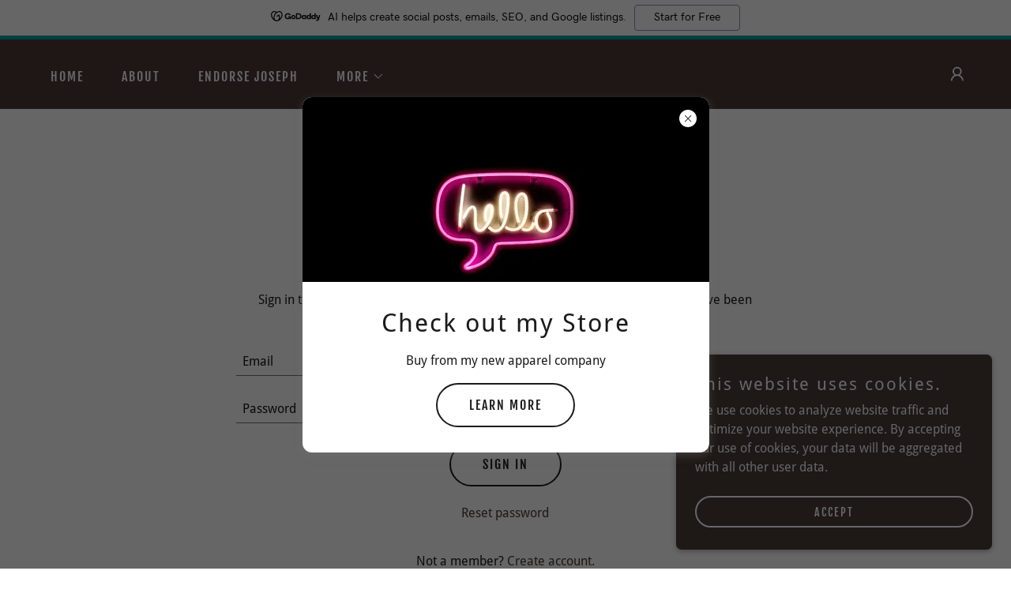

--- FILE ---
content_type: text/html;charset=utf-8
request_url: https://josephrwilliams.com/m/login?r=%2Fm%2Faccount
body_size: 20792
content:
<!DOCTYPE html><html lang="en-US"><head><meta charSet="utf-8"/><meta http-equiv="X-UA-Compatible" content="IE=edge"/><meta name="viewport" content="width=device-width, initial-scale=1"/><title>Login</title><meta name="author" content="Joseph R Williams "/><meta name="generator" content="Starfield Technologies; Go Daddy Website Builder 8.0.0000"/><link rel="manifest" href="/manifest.webmanifest"/><link rel="apple-touch-icon" sizes="57x57" href="//img1.wsimg.com/isteam/ip/static/pwa-app/logo-default.png/:/rs=w:57,h:57,m"/><link rel="apple-touch-icon" sizes="60x60" href="//img1.wsimg.com/isteam/ip/static/pwa-app/logo-default.png/:/rs=w:60,h:60,m"/><link rel="apple-touch-icon" sizes="72x72" href="//img1.wsimg.com/isteam/ip/static/pwa-app/logo-default.png/:/rs=w:72,h:72,m"/><link rel="apple-touch-icon" sizes="114x114" href="//img1.wsimg.com/isteam/ip/static/pwa-app/logo-default.png/:/rs=w:114,h:114,m"/><link rel="apple-touch-icon" sizes="120x120" href="//img1.wsimg.com/isteam/ip/static/pwa-app/logo-default.png/:/rs=w:120,h:120,m"/><link rel="apple-touch-icon" sizes="144x144" href="//img1.wsimg.com/isteam/ip/static/pwa-app/logo-default.png/:/rs=w:144,h:144,m"/><link rel="apple-touch-icon" sizes="152x152" href="//img1.wsimg.com/isteam/ip/static/pwa-app/logo-default.png/:/rs=w:152,h:152,m"/><link rel="apple-touch-icon" sizes="180x180" href="//img1.wsimg.com/isteam/ip/static/pwa-app/logo-default.png/:/rs=w:180,h:180,m"/><meta property="og:url" content="https://josephrwilliams.com/m/login"/>
<meta property="og:site_name" content="Joseph R Williams "/>
<meta property="og:title" content="Joseph R Williams "/>
<meta property="og:description" content="Join me on my journey!"/>
<meta property="og:type" content="website"/>
<meta property="og:image" content="https://img1.wsimg.com/isteam/ip/5f6e27b3-5899-4e0c-b30a-0e28c5cdcd9d/blob-0006.png"/>
<meta property="og:locale" content="en_US"/>
<meta name="twitter:card" content="summary"/>
<meta name="twitter:title" content="Joseph R Williams "/>
<meta name="twitter:description" content="BRIDGING COMMUNITIES THROUGH Education AND Workforce DEVELOPMENT "/>
<meta name="twitter:image" content="https://img1.wsimg.com/isteam/ip/5f6e27b3-5899-4e0c-b30a-0e28c5cdcd9d/blob-0006.png"/>
<meta name="twitter:image:alt" content="Joseph R Williams "/>
<meta name="theme-color" content="#4C3B37"/><style data-inline-fonts>/* cyrillic-ext */
@font-face {
  font-family: 'Fjalla One';
  font-style: normal;
  font-weight: 400;
  font-display: swap;
  src: url(https://img1.wsimg.com/gfonts/s/fjallaone/v16/Yq6R-LCAWCX3-6Ky7FAFrOx6kigt.woff2) format('woff2');
  unicode-range: U+0460-052F, U+1C80-1C8A, U+20B4, U+2DE0-2DFF, U+A640-A69F, U+FE2E-FE2F;
}
/* vietnamese */
@font-face {
  font-family: 'Fjalla One';
  font-style: normal;
  font-weight: 400;
  font-display: swap;
  src: url(https://img1.wsimg.com/gfonts/s/fjallaone/v16/Yq6R-LCAWCX3-6Ky7FAFrO56kigt.woff2) format('woff2');
  unicode-range: U+0102-0103, U+0110-0111, U+0128-0129, U+0168-0169, U+01A0-01A1, U+01AF-01B0, U+0300-0301, U+0303-0304, U+0308-0309, U+0323, U+0329, U+1EA0-1EF9, U+20AB;
}
/* latin-ext */
@font-face {
  font-family: 'Fjalla One';
  font-style: normal;
  font-weight: 400;
  font-display: swap;
  src: url(https://img1.wsimg.com/gfonts/s/fjallaone/v16/Yq6R-LCAWCX3-6Ky7FAFrO96kigt.woff2) format('woff2');
  unicode-range: U+0100-02BA, U+02BD-02C5, U+02C7-02CC, U+02CE-02D7, U+02DD-02FF, U+0304, U+0308, U+0329, U+1D00-1DBF, U+1E00-1E9F, U+1EF2-1EFF, U+2020, U+20A0-20AB, U+20AD-20C0, U+2113, U+2C60-2C7F, U+A720-A7FF;
}
/* latin */
@font-face {
  font-family: 'Fjalla One';
  font-style: normal;
  font-weight: 400;
  font-display: swap;
  src: url(https://img1.wsimg.com/gfonts/s/fjallaone/v16/Yq6R-LCAWCX3-6Ky7FAFrOF6kg.woff2) format('woff2');
  unicode-range: U+0000-00FF, U+0131, U+0152-0153, U+02BB-02BC, U+02C6, U+02DA, U+02DC, U+0304, U+0308, U+0329, U+2000-206F, U+20AC, U+2122, U+2191, U+2193, U+2212, U+2215, U+FEFF, U+FFFD;
}

/* latin */
@font-face {
  font-family: 'Droid Sans';
  font-style: normal;
  font-weight: 400;
  font-display: swap;
  src: url(https://img1.wsimg.com/gfonts/s/droidsans/v19/SlGVmQWMvZQIdix7AFxXkHNSbQ.woff2) format('woff2');
  unicode-range: U+0000-00FF, U+0131, U+0152-0153, U+02BB-02BC, U+02C6, U+02DA, U+02DC, U+0304, U+0308, U+0329, U+2000-206F, U+20AC, U+2122, U+2191, U+2193, U+2212, U+2215, U+FEFF, U+FFFD;
}
/* latin */
@font-face {
  font-family: 'Droid Sans';
  font-style: normal;
  font-weight: 700;
  font-display: swap;
  src: url(https://img1.wsimg.com/gfonts/s/droidsans/v19/SlGWmQWMvZQIdix7AFxXmMh3eDs1Zw.woff2) format('woff2');
  unicode-range: U+0000-00FF, U+0131, U+0152-0153, U+02BB-02BC, U+02C6, U+02DA, U+02DC, U+0304, U+0308, U+0329, U+2000-206F, U+20AC, U+2122, U+2191, U+2193, U+2212, U+2215, U+FEFF, U+FFFD;
}

/* cyrillic-ext */
@font-face {
  font-family: 'Montserrat';
  font-style: normal;
  font-weight: 600;
  font-display: swap;
  src: url(https://img1.wsimg.com/gfonts/s/montserrat/v31/JTUSjIg1_i6t8kCHKm459WRhyzbi.woff2) format('woff2');
  unicode-range: U+0460-052F, U+1C80-1C8A, U+20B4, U+2DE0-2DFF, U+A640-A69F, U+FE2E-FE2F;
}
/* cyrillic */
@font-face {
  font-family: 'Montserrat';
  font-style: normal;
  font-weight: 600;
  font-display: swap;
  src: url(https://img1.wsimg.com/gfonts/s/montserrat/v31/JTUSjIg1_i6t8kCHKm459W1hyzbi.woff2) format('woff2');
  unicode-range: U+0301, U+0400-045F, U+0490-0491, U+04B0-04B1, U+2116;
}
/* vietnamese */
@font-face {
  font-family: 'Montserrat';
  font-style: normal;
  font-weight: 600;
  font-display: swap;
  src: url(https://img1.wsimg.com/gfonts/s/montserrat/v31/JTUSjIg1_i6t8kCHKm459WZhyzbi.woff2) format('woff2');
  unicode-range: U+0102-0103, U+0110-0111, U+0128-0129, U+0168-0169, U+01A0-01A1, U+01AF-01B0, U+0300-0301, U+0303-0304, U+0308-0309, U+0323, U+0329, U+1EA0-1EF9, U+20AB;
}
/* latin-ext */
@font-face {
  font-family: 'Montserrat';
  font-style: normal;
  font-weight: 600;
  font-display: swap;
  src: url(https://img1.wsimg.com/gfonts/s/montserrat/v31/JTUSjIg1_i6t8kCHKm459Wdhyzbi.woff2) format('woff2');
  unicode-range: U+0100-02BA, U+02BD-02C5, U+02C7-02CC, U+02CE-02D7, U+02DD-02FF, U+0304, U+0308, U+0329, U+1D00-1DBF, U+1E00-1E9F, U+1EF2-1EFF, U+2020, U+20A0-20AB, U+20AD-20C0, U+2113, U+2C60-2C7F, U+A720-A7FF;
}
/* latin */
@font-face {
  font-family: 'Montserrat';
  font-style: normal;
  font-weight: 600;
  font-display: swap;
  src: url(https://img1.wsimg.com/gfonts/s/montserrat/v31/JTUSjIg1_i6t8kCHKm459Wlhyw.woff2) format('woff2');
  unicode-range: U+0000-00FF, U+0131, U+0152-0153, U+02BB-02BC, U+02C6, U+02DA, U+02DC, U+0304, U+0308, U+0329, U+2000-206F, U+20AC, U+2122, U+2191, U+2193, U+2212, U+2215, U+FEFF, U+FFFD;
}
/* cyrillic-ext */
@font-face {
  font-family: 'Montserrat';
  font-style: normal;
  font-weight: 700;
  font-display: swap;
  src: url(https://img1.wsimg.com/gfonts/s/montserrat/v31/JTUSjIg1_i6t8kCHKm459WRhyzbi.woff2) format('woff2');
  unicode-range: U+0460-052F, U+1C80-1C8A, U+20B4, U+2DE0-2DFF, U+A640-A69F, U+FE2E-FE2F;
}
/* cyrillic */
@font-face {
  font-family: 'Montserrat';
  font-style: normal;
  font-weight: 700;
  font-display: swap;
  src: url(https://img1.wsimg.com/gfonts/s/montserrat/v31/JTUSjIg1_i6t8kCHKm459W1hyzbi.woff2) format('woff2');
  unicode-range: U+0301, U+0400-045F, U+0490-0491, U+04B0-04B1, U+2116;
}
/* vietnamese */
@font-face {
  font-family: 'Montserrat';
  font-style: normal;
  font-weight: 700;
  font-display: swap;
  src: url(https://img1.wsimg.com/gfonts/s/montserrat/v31/JTUSjIg1_i6t8kCHKm459WZhyzbi.woff2) format('woff2');
  unicode-range: U+0102-0103, U+0110-0111, U+0128-0129, U+0168-0169, U+01A0-01A1, U+01AF-01B0, U+0300-0301, U+0303-0304, U+0308-0309, U+0323, U+0329, U+1EA0-1EF9, U+20AB;
}
/* latin-ext */
@font-face {
  font-family: 'Montserrat';
  font-style: normal;
  font-weight: 700;
  font-display: swap;
  src: url(https://img1.wsimg.com/gfonts/s/montserrat/v31/JTUSjIg1_i6t8kCHKm459Wdhyzbi.woff2) format('woff2');
  unicode-range: U+0100-02BA, U+02BD-02C5, U+02C7-02CC, U+02CE-02D7, U+02DD-02FF, U+0304, U+0308, U+0329, U+1D00-1DBF, U+1E00-1E9F, U+1EF2-1EFF, U+2020, U+20A0-20AB, U+20AD-20C0, U+2113, U+2C60-2C7F, U+A720-A7FF;
}
/* latin */
@font-face {
  font-family: 'Montserrat';
  font-style: normal;
  font-weight: 700;
  font-display: swap;
  src: url(https://img1.wsimg.com/gfonts/s/montserrat/v31/JTUSjIg1_i6t8kCHKm459Wlhyw.woff2) format('woff2');
  unicode-range: U+0000-00FF, U+0131, U+0152-0153, U+02BB-02BC, U+02C6, U+02DA, U+02DC, U+0304, U+0308, U+0329, U+2000-206F, U+20AC, U+2122, U+2191, U+2193, U+2212, U+2215, U+FEFF, U+FFFD;
}
</style><style>.x{-ms-text-size-adjust:100%;-webkit-text-size-adjust:100%;-webkit-tap-highlight-color:rgba(0,0,0,0);margin:0;box-sizing:border-box}.x *,.x :after,.x :before{box-sizing:inherit}.x-el a[href^="mailto:"]:not(.x-el),.x-el a[href^="tel:"]:not(.x-el){color:inherit;font-size:inherit;text-decoration:inherit}.x-el-article,.x-el-aside,.x-el-details,.x-el-figcaption,.x-el-figure,.x-el-footer,.x-el-header,.x-el-hgroup,.x-el-main,.x-el-menu,.x-el-nav,.x-el-section,.x-el-summary{display:block}.x-el-audio,.x-el-canvas,.x-el-progress,.x-el-video{display:inline-block;vertical-align:baseline}.x-el-audio:not([controls]){display:none;height:0}.x-el-template{display:none}.x-el-a{background-color:transparent;color:inherit}.x-el-a:active,.x-el-a:hover{outline:0}.x-el-abbr[title]{border-bottom:1px dotted}.x-el-b,.x-el-strong{font-weight:700}.x-el-dfn{font-style:italic}.x-el-mark{background:#ff0;color:#000}.x-el-small{font-size:80%}.x-el-sub,.x-el-sup{font-size:75%;line-height:0;position:relative;vertical-align:baseline}.x-el-sup{top:-.5em}.x-el-sub{bottom:-.25em}.x-el-img{vertical-align:middle;border:0}.x-el-svg:not(:root){overflow:hidden}.x-el-figure{margin:0}.x-el-hr{box-sizing:content-box;height:0}.x-el-pre{overflow:auto}.x-el-code,.x-el-kbd,.x-el-pre,.x-el-samp{font-family:monospace,monospace;font-size:1em}.x-el-button,.x-el-input,.x-el-optgroup,.x-el-select,.x-el-textarea{color:inherit;font:inherit;margin:0}.x-el-button{overflow:visible}.x-el-button,.x-el-select{text-transform:none}.x-el-button,.x-el-input[type=button],.x-el-input[type=reset],.x-el-input[type=submit]{-webkit-appearance:button;cursor:pointer}.x-el-button[disabled],.x-el-input[disabled]{cursor:default}.x-el-button::-moz-focus-inner,.x-el-input::-moz-focus-inner{border:0;padding:0}.x-el-input{line-height:normal}.x-el-input[type=checkbox],.x-el-input[type=radio]{box-sizing:border-box;padding:0}.x-el-input[type=number]::-webkit-inner-spin-button,.x-el-input[type=number]::-webkit-outer-spin-button{height:auto}.x-el-input[type=search]{-webkit-appearance:textfield;box-sizing:content-box}.x-el-input[type=search]::-webkit-search-cancel-button,.x-el-input[type=search]::-webkit-search-decoration{-webkit-appearance:none}.x-el-textarea{border:0}.x-el-fieldset{border:1px solid silver;margin:0 2px;padding:.35em .625em .75em}.x-el-legend{border:0;padding:0}.x-el-textarea{overflow:auto}.x-el-optgroup{font-weight:700}.x-el-table{border-collapse:collapse;border-spacing:0}.x-el-td,.x-el-th{padding:0}.x{-webkit-font-smoothing:antialiased}.x-el-hr{border:0}.x-el-fieldset,.x-el-input,.x-el-select,.x-el-textarea{margin-top:0;margin-bottom:0}.x-el-fieldset,.x-el-input[type=email],.x-el-input[type=text],.x-el-textarea{width:100%}.x-el-input,.x-el-label{vertical-align:middle}.x-el-input{border-style:none;padding:.5em}.x-el-select:not([multiple]){vertical-align:middle}.x-el-textarea{line-height:1.75;padding:.5em}.x-el.d-none{display:none!important}.sideline-footer{margin-top:auto}.disable-scroll{touch-action:none;overflow:hidden;position:fixed;max-width:100vw}@keyframes loaderscale{0%{transform:scale(1);opacity:1}45%{transform:scale(.1);opacity:.7}80%{transform:scale(1);opacity:1}}.x-loader svg{display:inline-block}.x-loader svg:first-child{animation:loaderscale .75s cubic-bezier(.2,.68,.18,1.08) -.24s infinite}.x-loader svg:nth-child(2){animation:loaderscale .75s cubic-bezier(.2,.68,.18,1.08) -.12s infinite}.x-loader svg:nth-child(3){animation:loaderscale .75s cubic-bezier(.2,.68,.18,1.08) 0s infinite}.x-icon>svg{transition:transform .33s ease-in-out}.x-icon>svg.rotate-90{transform:rotate(-90deg)}.x-icon>svg.rotate90{transform:rotate(90deg)}.x-icon>svg.rotate-180{transform:rotate(-180deg)}.x-icon>svg.rotate180{transform:rotate(180deg)}.x-rt ol,.x-rt ul{text-align:left}.x-rt p{margin:0}.mte-inline-block{display:inline-block}@media only screen and (min-device-width:1025px){:root select,_::-webkit-full-page-media,_:future{font-family:sans-serif!important}}

</style>
<style>/*
Copyright (c) 2011 by Sorkin Type Co (www.sorkintype.com eben@eyebytes.com), with Reserved Font Name "Fjalla"

This Font Software is licensed under the SIL Open Font License, Version 1.1.
This license is copied below, and is also available with a FAQ at: http://scripts.sil.org/OFL

—————————————————————————————-
SIL OPEN FONT LICENSE Version 1.1 - 26 February 2007
—————————————————————————————-
*/

/*
Copyright 2006 Google Inc. All Rights Reserved.

Licensed under the Apache License, Version 2.0 (the "License");
you may not use this file except in compliance with the License.
You may obtain a copy of the License at

    http://www.apache.org/licenses/LICENSE-2.0

Unless required by applicable law or agreed to in writing, software
distributed under the License is distributed on an "AS IS" BASIS,
WITHOUT WARRANTIES OR CONDITIONS OF ANY KIND, either express or implied.
See the License for the specific language governing permissions and
limitations under the License.
*/

/*
Copyright 2011 The Montserrat Project Authors (https://github.com/JulietaUla/Montserrat)

This Font Software is licensed under the SIL Open Font License, Version 1.1.
This license is copied below, and is also available with a FAQ at: http://scripts.sil.org/OFL

—————————————————————————————-
SIL OPEN FONT LICENSE Version 1.1 - 26 February 2007
—————————————————————————————-
*/
</style>
<style data-glamor="cxs-default-sheet">.x .c1-1{letter-spacing:normal}.x .c1-2{text-transform:none}.x .c1-3{background-color:rgb(255, 255, 255)}.x .c1-4{width:100%}.x .c1-5 > div{position:relative}.x .c1-6 > div{overflow:hidden}.x .c1-7 > div{margin-top:auto}.x .c1-8 > div{margin-right:auto}.x .c1-9 > div{margin-bottom:auto}.x .c1-a > div{margin-left:auto}.x .c1-b{font-family:'Droid Sans', arial, sans-serif}.x .c1-c{font-size:16px}.x .c1-h{background-color:rgb(76, 59, 55)}.x .c1-i{padding-top:100px}.x .c1-j{padding-bottom:100px}.x .c1-k{overflow:visible}.x .c1-l{padding:0px !important}.x .c1-o{display:none}.x .c1-q{position:relative}.x .c1-r{background-color:rgba(76, 59, 55, 0.25)}.x .c1-s{z-index:auto}.x .c1-x{align-items:center}.x .c1-y{flex-wrap:nowrap}.x .c1-z{display:flex}.x .c1-10{margin-top:0px}.x .c1-11{margin-right:0px}.x .c1-12{margin-bottom:0px}.x .c1-13{margin-left:0px}.x .c1-14{padding-top:24px}.x .c1-15{padding-right:24px}.x .c1-16{padding-bottom:24px}.x .c1-17{padding-left:24px}.x .c1-18{[object -object]:0px}.x .c1-1a{width:15%}.x .c1-1b{padding-right:0px}.x .c1-1c{padding-left:0px}.x .c1-1d{letter-spacing:inherit}.x .c1-1e{text-transform:inherit}.x .c1-1f{text-decoration:none}.x .c1-1g{word-wrap:break-word}.x .c1-1h{overflow-wrap:break-word}.x .c1-1i{cursor:pointer}.x .c1-1j{justify-content:flex-start}.x .c1-1k{border-top:0px}.x .c1-1l{border-right:0px}.x .c1-1m{border-bottom:0px}.x .c1-1n{border-left:0px}.x .c1-1o{color:rgb(255, 255, 255)}.x .c1-1p{font-weight:inherit}.x .c1-1q:hover{color:rgb(255, 255, 255)}.x .c1-1r:active{color:rgb(255, 255, 255)}.x .c1-1s{display:inline-block}.x .c1-1t{vertical-align:top}.x .c1-1u{padding-top:6px}.x .c1-1v{padding-right:6px}.x .c1-1w{padding-bottom:6px}.x .c1-1x{padding-left:6px}.x .c1-1y:hover{opacity:0.5}.x .c1-1z{width:70%}.x .c1-20{text-align:center}.x .c1-21{justify-content:center}.x .c1-22{padding-left:8px}.x .c1-23{padding-right:8px}.x .c1-24{justify-content:flex-end}.x .c1-25{line-height:0}.x .c1-29{margin-left:auto}.x .c1-2a{margin-right:auto}.x .c1-2b{max-width:100%}.x .c1-2f{padding-left:48px}.x .c1-2g{padding-right:48px}.x .c1-2h{justify-content:space-between}.x .c1-2i{gap:32px}.x .c1-2j{flex-basis:50%}.x .c1-2k{max-width:50%}.x .c1-2l{padding-top:5px}.x .c1-2m{line-height:24px}.x .c1-2n{-webkit-margin-before:0}.x .c1-2o{-webkit-margin-after:0}.x .c1-2p{-webkit-padding-start:0}.x .c1-2q{padding-top:0}.x .c1-2r{padding-bottom:0}.x .c1-2s{color:rgb(218, 216, 216)}.x .c1-2t{margin-bottom:none}.x .c1-2u{list-style:none}.x .c1-2v{padding-left:32px}.x .c1-2w{white-space:nowrap}.x .c1-2x{visibility:hidden}.x .c1-2y:first-child{margin-left:0}.x .c1-2z:first-child{padding-left:0}.x .c1-30{letter-spacing:2px}.x .c1-31{text-transform:uppercase}.x .c1-32{margin-left:-6px}.x .c1-33{margin-right:-6px}.x .c1-34{margin-top:-6px}.x .c1-35{margin-bottom:-6px}.x .c1-36{font-family:'Fjalla One', arial, sans-serif}.x .c1-37{font-weight:400}.x .c1-38:before{content:""}.x .c1-39:before{margin-right:0.5em}.x .c1-3a:before{display:inline-block}.x .c1-3b:before{height:1px}.x .c1-3c:before{width:0.5em}.x .c1-3d:before{background-color:rgb(255, 255, 255)}.x .c1-3e:before{transition:inherit}.x .c1-3f:before{vertical-align:middle}.x .c1-3g:before{opacity:0}.x .c1-3h{color:inherit}.x .c1-3i{transition:transform .33s ease-in-out}.x .c1-3j{transform:rotate(0deg)}.x .c1-3k{vertical-align:middle}.x .c1-3l{padding-top:16px}.x .c1-3m{padding-bottom:16px}.x .c1-3n{padding-left:16px}.x .c1-3o{padding-right:16px}.x .c1-3p{border-radius:4px}.x .c1-3q{box-shadow:0 3px 6px 3px rgba(0,0,0,0.24)}.x .c1-3r{position:absolute}.x .c1-3s{right:0px}.x .c1-3t{top:32px}.x .c1-3u{max-height:45vh}.x .c1-3v{overflow-y:auto}.x .c1-3w{z-index:1003}.x .c1-4d{display:block}.x .c1-4e{text-align:left}.x .c1-4f:last-child{margin-bottom:0}.x .c1-4g{margin-top:8px}.x .c1-4h{margin-bottom:8px}.x .c1-4i{line-height:1.5}.x .c1-4j{display:inline}.x .c1-4k{transition:}.x .c1-4l{transform:}.x .c1-4m{top:initial}.x .c1-4n{max-height:none}.x .c1-4o{width:240px}.x .c1-4t{color:inherit !important}.x .c1-4u{margin-bottom:16px}.x .c1-4v{padding-top:8px}.x .c1-4w{padding-bottom:8px}.x .c1-4x{border-color:rgb(103, 81, 76)}.x .c1-4y{border-bottom-width:1px}.x .c1-4z{border-style:solid}.x .c1-50{margin-top:16px}.x .c1-51{text-wrap:pretty}.x .c1-52 dropdown{position:absolute}.x .c1-53 dropdown{right:0px}.x .c1-54 dropdown{top:initial}.x .c1-55 dropdown{white-space:nowrap}.x .c1-56 dropdown{max-height:none}.x .c1-57 dropdown{overflow-y:auto}.x .c1-58 dropdown{display:none}.x .c1-59 dropdown{z-index:1003}.x .c1-5a dropdown{width:240px}.x .c1-5d listItem{display:block}.x .c1-5e listItem{text-align:left}.x .c1-5f listItem{margin-bottom:0}.x .c1-5g separator{margin-top:16px}.x .c1-5h separator{margin-bottom:16px}.x .c1-5i{font-weight:700}.x .c1-5j{position:fixed}.x .c1-5k{top:0px}.x .c1-5l{height:100%}.x .c1-5m{z-index:10002}.x .c1-5n{padding-top:72px}.x .c1-5o{-webkit-overflow-scrolling:touch}.x .c1-5p{transform:translateX(-249vw)}.x .c1-5q{overscroll-behavior:contain}.x .c1-5r{box-shadow:0 2px 6px 0px rgba(0,0,0,0.2)}.x .c1-5s{transition:transform .3s ease-in-out}.x .c1-5t li a{justify-content:left}.x .c1-5u{overflow:hidden}.x .c1-5v{flex-direction:column}.x .c1-5w{margin-top:24px}.x .c1-5x{padding-bottom:32px}.x .c1-62{color:rgb(27, 27, 27)}.x .c1-63{color:#737373}.x .c1-64{line-height:1.3em}.x .c1-65{font-style:normal}.x .c1-66{top:15px}.x .c1-67{right:10px}.x .c1-68{font-size:28px}.x .c1-69:hover{color:#abb2b2}.x .c1-6e{overflow-x:hidden}.x .c1-6f{overscroll-behavior:none}.x .c1-6g{margin-bottom:32px}.x .c1-6h::-webkit-scrollbar{display:none}.x .c1-6i{margin-bottom:24px}.x .c1-6j li{border-style:none}.x .c1-6k{color:rgb(94, 94, 94)}.x .c1-6l{border-color:rgba(185, 185, 185, 0.5)}.x .c1-6m{border-bottom-width:0px}.x .c1-6n{border-bottom-style:solid}.x .c1-6o:last-child{border-bottom:0}.x .c1-6p{min-width:200px}.x .c1-6q{font-size:22px}.x .c1-6r:active{color:rgb(76, 59, 55)}.x .c1-6x{cursor:auto}.x .c1-6y{margin-left:16px}.x .c1-6z{flex-grow:1}.x .c1-72{line-height:1.4}.x .c1-74{font-size:unset}.x .c1-75{font-family:unset}.x .c1-76{letter-spacing:unset}.x .c1-77{text-transform:unset}.x .c1-78{box-sizing:border-box}.x .c1-79{flex-direction:row}.x .c1-7a{flex-wrap:wrap}.x .c1-7b{margin-right:-12px}.x .c1-7c{margin-bottom:-24px}.x .c1-7d{margin-left:-12px}.x .c1-7i{flex-shrink:1}.x .c1-7j{flex-basis:0%}.x .c1-7k{padding-right:12px}.x .c1-7l{padding-left:12px}.x .c1-7w{background-color:transparent}.x .c1-7x{border-color:#737373}.x .c1-7y{border-top-width:0px}.x .c1-7z{border-right-width:0px}.x .c1-80{border-bottom-width:0.04rem}.x .c1-81{border-left-width:0px}.x .c1-82{border-radius:0px}.x .c1-83{color:rgb(21, 21, 21)}.x .c1-84::placeholder{color:inherit}.x .c1-85:focus{outline:none}.x .c1-86:focus{box-shadow:none}.x .c1-87:focus{background-color:rgb(246, 246, 246)}.x .c1-88:hover{background-color:rgb(246, 246, 246)}.x .c1-89::-webkit-input-placeholder{color:inherit}.x .c1-8b{transition-property:background-color}.x .c1-8c{transition-duration:.3s}.x .c1-8d{transition-timing-function:ease-in-out}.x .c1-8e{display:inline-flex}.x .c1-8f{padding-left:40px}.x .c1-8g{padding-right:40px}.x .c1-8h{min-height:56px}.x .c1-8i{border-radius:48px}.x .c1-8j{border-color:currentColor}.x .c1-8k{border-top-width:2px}.x .c1-8l{border-right-width:2px}.x .c1-8m{border-bottom-width:2px}.x .c1-8n{border-left-width:2px}.x .c1-8o{text-shadow:none}.x .c1-8p:hover{background-color:rgb(0, 0, 0)}.x .c1-8q:hover{border-color:rgb(0, 0, 0)}.x .c1-8t{color:rgb(76, 59, 55)}.x .c1-8u:hover{color:rgb(76, 59, 55)}.x .c1-8v:active{color:rgb(59, 45, 42)}.x .c1-8x{background-color:rgb(22, 22, 22)}.x .c1-8y{padding-top:56px}.x .c1-8z{padding-bottom:56px}.x .c1-91{color:rgb(247, 247, 247)}.x .c1-92{font-size:14px}.x .c1-97{font-size:inherit !important}.x .c1-98{line-height:inherit}.x .c1-99{font-style:italic}.x .c1-9a{text-decoration:line-through}.x .c1-9b{text-decoration:underline}.x .c1-9c{max-width:none}.x .c1-9d{list-style-type:none}.x .c1-9g:hover{color:rgb(247, 247, 247)}.x .c1-9h:active{color:rgb(143, 123, 119)}.x .c1-9k{border-color:rgb(42, 42, 42)}.x .c1-9l{width:50px}.x .c1-9m{padding-top:40px}.x .c1-9n{margin-bottom:4px}.x .c1-9o{color:rgb(143, 123, 119)}.x .c1-9p:hover{color:rgb(207, 187, 182)}.x .c1-9q:active{color:rgb(227, 216, 214)}.x .c1-9r{left:0}.x .c1-9s{bottom:0}.x .c1-9t{right:0}.x .c1-9u{z-index:10003}.x .c1-9v{background-color:rgba(0, 0, 0, 0.6)}.x .c1-aa{box-shadow:0 4px 12px 0 rgba(117,117,117,0.4)}.x .c1-ab{max-height:90vh}.x .c1-ac{height:max-content}.x .c1-ad{border-radius:12px}.x .c1-ae{max-width:515px}.x .c1-au{z-index:1}.x .c1-av{padding-top:4px}.x .c1-aw{padding-right:4px}.x .c1-ax{padding-bottom:4px}.x .c1-ay{padding-left:4px}.x .c1-az{border-radius:50%}.x .c1-b0{height:22px}.x .c1-b1{width:22px}.x .c1-b2{align-self:center}.x .c1-b3{height:auto}.x .c1-b4 > *:not(:last-child){margin-bottom:0px}.x .c1-b8{border-width:0 !important}.x .c1-b9{aspect-ratio:2.2 / 1}.x .c1-ba > *:not(:last-child){margin-bottom:16px}.x .c1-bb{padding-top:32px}.x .c1-bc{padding-right:32px}.x .c1-bd{line-height:1.25}.x .c1-be{right:24px}.x .c1-bf{bottom:24px}.x .c1-bg{z-index:9999}.x .c1-bh{width:65px}.x .c1-bi{height:65px}.x .c1-bk{z-index:10000}.x .c1-bl{transition:all 1s ease-in}.x .c1-bm{box-shadow:0 2px 6px 0px rgba(0,0,0,0.3)}.x .c1-bn{contain:content}.x .c1-bo{bottom:-500px}.x .c1-bu{max-height:300px}.x .c1-bw{min-height:40px}.x .c1-bx{word-break:break-word}.x .c1-by:nth-child(2){margin-left:24px}.x .c1-bz:hover{color:rgb(0, 0, 0)}.x .c1-c0:hover{background-color:rgb(255, 255, 255)}.x .c1-c1:hover{border-color:rgb(255, 255, 255)}</style>
<style data-glamor="cxs-xs-sheet">@media (max-width: 767px){.x .c1-m{padding-top:40px}}@media (max-width: 767px){.x .c1-n{padding-bottom:40px}}@media (max-width: 767px){.x .c1-8a{font-size:16px}}@media (max-width: 767px){.x .c1-8r{width:auto}}@media (max-width: 767px){.x .c1-9e{display:flex}}@media (max-width: 767px){.x .c1-9f{flex-direction:column}}@media (max-width: 767px){.x .c1-9i{padding-top:4px}}@media (max-width: 767px){.x .c1-9j{padding-bottom:4px}}@media (max-width: 767px){.x .c1-af{position:relative}}@media (max-width: 767px){.x .c1-ag{background-color:rgb(255, 255, 255)}}@media (max-width: 767px){.x .c1-ah{box-shadow:0 4px 12px 0 rgba(117,117,117,0.4)}}@media (max-width: 767px){.x .c1-ai{padding-bottom:16px}}@media (max-width: 767px){.x .c1-aj{max-height:90vh}}@media (max-width: 767px){.x .c1-ak{border-radius:12px}}@media (max-width: 767px){.x .c1-al{margin-top:16px}}@media (max-width: 767px){.x .c1-am{margin-right:16px}}@media (max-width: 767px){.x .c1-an{margin-bottom:16px}}@media (max-width: 767px){.x .c1-ao{margin-left:16px}}@media (max-width: 767px){.x .c1-ap{max-width:90vw}}</style>
<style data-glamor="cxs-sm-sheet">@media (min-width: 768px){.x .c1-d{font-size:16px}}@media (min-width: 768px) and (max-width: 1023px){.x .c1-3y{right:0px}}@media (min-width: 768px) and (max-width: 1023px){.x .c1-5c dropdown{right:0px}}@media (min-width: 768px){.x .c1-5y{width:100%}}@media (min-width: 768px){.x .c1-6a{font-size:30px}}@media (min-width: 768px){.x .c1-6s{font-size:22px}}@media (min-width: 768px){.x .c1-7e{margin-top:0}}@media (min-width: 768px){.x .c1-7f{margin-right:-24px}}@media (min-width: 768px){.x .c1-7g{margin-bottom:-48px}}@media (min-width: 768px){.x .c1-7h{margin-left:-24px}}@media (min-width: 768px){.x .c1-7m{margin-left:8.333333333333332%}}@media (min-width: 768px){.x .c1-7n{flex-basis:83.33333333333334%}}@media (min-width: 768px){.x .c1-7o{max-width:83.33333333333334%}}@media (min-width: 768px){.x .c1-7p{padding-top:0}}@media (min-width: 768px){.x .c1-7q{padding-right:24px}}@media (min-width: 768px){.x .c1-7r{padding-bottom:48px}}@media (min-width: 768px){.x .c1-7s{padding-left:24px}}@media (min-width: 768px){.x .c1-8s{width:auto}}@media (min-width: 768px){.x .c1-93{font-size:14px}}@media (min-width: 768px){.x .c1-9w{position:absolute}}@media (min-width: 768px){.x .c1-9x{transform:none}}@media (min-width: 768px){.x .c1-9y{max-width:600px}}@media (min-width: 768px){.x .c1-9z{margin-top:24px}}@media (min-width: 768px){.x .c1-a0{margin-bottom:24px}}@media (min-width: 768px){.x .c1-a1{margin-left:auto}}@media (min-width: 768px){.x .c1-a2{margin-right:auto}}@media (min-width: 768px){.x .c1-a3{display:flex}}@media (min-width: 768px){.x .c1-a4{align-items:center}}@media (min-width: 768px){.x .c1-a5{pointer-events:none}}@media (min-width: 768px){.x .c1-a6{justify-content:center}}@media (min-width: 768px){.x .c1-a7:before{display:block}}@media (min-width: 768px){.x .c1-a8:before{height:90vh}}@media (min-width: 768px){.x .c1-a9:before{content:""}}@media (min-width: 768px){.x .c1-aq{pointer-events:auto}}@media (min-width: 768px){.x .c1-ar{border-radius:12px}}@media (min-width: 768px){.x .c1-as{max-width:515px}}@media (min-width: 768px){.x .c1-b5{padding-left:0px}}@media (min-width: 768px){.x .c1-b6{padding-right:0px}}@media (min-width: 768px){.x .c1-bp{width:400px}}@media (min-width: 768px){.x .c1-bq{max-height:500px}}@media (min-width: 768px){.x .c1-br{border-radius:7px}}@media (min-width: 768px){.x .c1-bs{margin-right:24px}}@media (min-width: 768px){.x .c1-bt{margin-left:24px}}@media (min-width: 768px){.x .c1-bv{max-height:200px}}</style>
<style data-glamor="cxs-md-sheet">@media (min-width: 1024px){.x .c1-e{font-size:16px}}@media (min-width: 1024px){.x .c1-p{display:block}}@media (min-width: 1024px){.x .c1-t{padding-top:0px}}@media (min-width: 1024px){.x .c1-u{padding-bottom:0px}}@media (min-width: 1024px){.x .c1-v{padding-left:0px}}@media (min-width: 1024px){.x .c1-w{padding-right:0px}}@media (min-width: 1024px){.x .c1-19{display:none}}@media (min-width: 1024px){.x .c1-26 > div:first-child{margin-left:24px}}@media (min-width: 1024px){.x .c1-27 > span:first-child{margin-left:24px}}@media (min-width: 1024px){.x .c1-28{justify-content:inherit}}@media (min-width: 1024px){.x .c1-2c{display:flex}}@media (min-width: 1024px){.x .c1-2d{width:100%}}@media (min-width: 1024px){.x .c1-2e{flex-direction:column}}@media (min-width: 1024px) and (max-width: 1279px){.x .c1-3x{right:0px}}@media (min-width: 1024px){.x .c1-3z{border-radius:0}}@media (min-width: 1024px){.x .c1-40{margin-top:0px}}@media (min-width: 1024px){.x .c1-41{padding-top:32px}}@media (min-width: 1024px){.x .c1-42{padding-bottom:32px}}@media (min-width: 1024px){.x .c1-43{padding-left:32px}}@media (min-width: 1024px){.x .c1-44{padding-right:32px}}@media (min-width: 1024px){.x .c1-45{border-color:rgb(102, 81, 77)}}@media (min-width: 1024px){.x .c1-46{border-style:solid}}@media (min-width: 1024px){.x .c1-47{box-shadow:none}}@media (min-width: 1024px){.x .c1-48{line-height:1.65}}@media (min-width: 1024px){.x .c1-49{border-top-width:1px}}@media (min-width: 1024px){.x .c1-4a{border-right-width:1px}}@media (min-width: 1024px){.x .c1-4b{border-bottom-width:1px}}@media (min-width: 1024px){.x .c1-4c{border-left-width:1px}}@media (min-width: 1024px){.x .c1-4p{padding-top:24px}}@media (min-width: 1024px){.x .c1-4q{padding-bottom:24px}}@media (min-width: 1024px){.x .c1-4r{padding-left:24px}}@media (min-width: 1024px){.x .c1-4s{padding-right:24px}}@media (min-width: 1024px) and (max-width: 1279px){.x .c1-5b dropdown{right:0px}}@media (min-width: 1024px){.x .c1-5z{width:984px}}@media (min-width: 1024px){.x .c1-6b{font-size:30px}}@media (min-width: 1024px){.x .c1-6t{min-width:300px}}@media (min-width: 1024px){.x .c1-6u{font-size:22px}}@media (min-width: 1024px){.x .c1-70{padding-left:56px}}@media (min-width: 1024px){.x .c1-71{padding-right:56px}}@media (min-width: 1024px){.x .c1-73{margin-bottom:100px}}@media (min-width: 1024px){.x .c1-7t{margin-left:16.666666666666664%}}@media (min-width: 1024px){.x .c1-7u{flex-basis:66.66666666666666%}}@media (min-width: 1024px){.x .c1-7v{max-width:66.66666666666666%}}@media (min-width: 1024px){.x .c1-8w{margin-top:40px}}@media (min-width: 1024px){.x .c1-90{min-width:100%}}@media (min-width: 1024px){.x .c1-94{font-size:14px}}@media (min-width: 1024px){.x .c1-at{max-width:515px}}@media (min-width: 1024px){.x .c1-b7{height:234px}}@media (min-width: 1024px){.x .c1-bj{z-index:9999}}</style>
<style data-glamor="cxs-lg-sheet">@media (min-width: 1280px){.x .c1-f{font-size:16px}}@media (min-width: 1280px){.x .c1-60{width:1160px}}@media (min-width: 1280px){.x .c1-6c{font-size:32px}}@media (min-width: 1280px){.x .c1-6v{font-size:22px}}@media (min-width: 1280px){.x .c1-95{font-size:14px}}</style>
<style data-glamor="cxs-xl-sheet">@media (min-width: 1536px){.x .c1-g{font-size:18px}}@media (min-width: 1536px){.x .c1-61{width:1280px}}@media (min-width: 1536px){.x .c1-6d{font-size:36px}}@media (min-width: 1536px){.x .c1-6w{font-size:24px}}@media (min-width: 1536px){.x .c1-96{font-size:16px}}</style>
<style>@keyframes opacity-bounce { 
      0% {opacity: 0;transform: translateY(100%); } 
      60% { transform: translateY(-20%); } 
      100% { opacity: 1; transform: translateY(0); }
    }</style>
<style>.gd-ad-flex-parent {
          animation-name: opacity-bounce; 
          animation-duration: 800ms; 
          animation-delay: 400ms; 
          animation-fill-mode: forwards; 
          animation-timing-function: ease; 
          opacity: 0;</style>
<style>.page-inner { background-color: rgb(22, 22, 22); min-height: 100vh; }</style>
<script>"use strict";

if ('serviceWorker' in navigator) {
  window.addEventListener('load', function () {
    navigator.serviceWorker.register('/sw.js');
  });
}</script></head>
<body class="x  x-fonts-fjalla-one  x-fonts-montserrat"><div id="layout-5-f-6-e-27-b-3-5899-4-e-0-c-b-30-a-0-e-28-c-5-cdcd-9-d" class="layout layout-layout layout-layout-layout-28 locale-en-US lang-en"><div data-ux="Page" id="page-97406" class="x-el x-el-div x-el c1-1 c1-2 c1-3 c1-4 c1-5 c1-6 c1-7 c1-8 c1-9 c1-a c1-b c1-c c1-d c1-e c1-f c1-g c1-1 c1-2 c1-b c1-c c1-d c1-e c1-f c1-g"><div data-ux="Block" class="x-el x-el-div page-inner c1-1 c1-2 c1-b c1-c c1-d c1-e c1-f c1-g"><div id="8f08754e-e781-4c45-a9ec-a147dda8e0fb" class="widget widget-header widget-header-header-9"><div data-ux="Header" role="main" data-aid="HEADER_WIDGET" id="n-97407" class="x-el x-el-div x-el x-el c1-1 c1-2 c1-b c1-c c1-d c1-e c1-f c1-g c1-1 c1-2 c1-h c1-b c1-c c1-d c1-e c1-f c1-g c1-1 c1-2 c1-b c1-c c1-d c1-e c1-f c1-g"><div> <div id="freemium-ad-97408"></div><section data-ux="Section" data-aid="HEADER_SECTION" class="x-el x-el-section c1-1 c1-2 c1-h c1-i c1-j c1-k c1-l c1-b c1-c c1-m c1-n c1-d c1-e c1-f c1-g"><div data-ux="Block" class="x-el x-el-div c1-1 c1-2 c1-o c1-b c1-c c1-d c1-p c1-e c1-f c1-g"></div><nav data-ux="Block" class="x-el x-el-nav c1-1 c1-2 c1-q c1-r c1-s c1-b c1-c c1-d c1-t c1-u c1-v c1-w c1-e c1-f c1-g"><div data-ux="Block" class="x-el x-el-div c1-1 c1-2 c1-x c1-y c1-4 c1-z c1-10 c1-11 c1-12 c1-13 c1-14 c1-15 c1-16 c1-17 c1-18 c1-b c1-c c1-d c1-19 c1-e c1-f c1-g"><div data-ux="Block" class="x-el x-el-div c1-1 c1-2 c1-1a c1-1b c1-1c c1-b c1-c c1-d c1-e c1-f c1-g"><div data-ux="Element" id="bs-1" class="x-el x-el-div c1-1 c1-2 c1-b c1-c c1-d c1-e c1-f c1-g"><a rel="" role="button" aria-haspopup="menu" data-ux="LinkDropdown" data-toggle-ignore="true" id="97409" aria-expanded="false" toggleId="n-97407-navId-mobile" icon="hamburger" data-edit-interactive="true" data-aid="HAMBURGER_MENU_LINK" aria-label="Hamburger Site Navigation Icon" href="#" data-typography="LinkAlpha" class="x-el x-el-a c1-1d c1-1e c1-1f c1-1g c1-1h c1-z c1-1i c1-x c1-1j c1-1k c1-1l c1-1m c1-1n c1-1o c1-b c1-c c1-1p c1-1q c1-1r c1-d c1-19 c1-e c1-f c1-g" data-tccl="ux2.HEADER.header9.Section.Default.Link.Dropdown.97410.click,click"><svg viewBox="0 0 24 24" fill="currentColor" width="40px" height="40px" data-ux="IconHamburger" class="x-el x-el-svg c1-1 c1-2 c1-1o c1-1s c1-1t c1-1u c1-1v c1-1w c1-1x c1-b c1-c c1-1q c1-1y c1-d c1-e c1-f c1-g"><path fill-rule="evenodd" d="M19.248 7.5H4.752A.751.751 0 0 1 4 6.75c0-.414.337-.75.752-.75h14.496a.75.75 0 1 1 0 1.5m0 5.423H4.752a.75.75 0 0 1 0-1.5h14.496a.75.75 0 1 1 0 1.5m0 5.423H4.752a.75.75 0 1 1 0-1.5h14.496a.75.75 0 1 1 0 1.5"></path></svg></a></div></div><div data-ux="Block" class="x-el x-el-div c1-1 c1-2 c1-z c1-1z c1-20 c1-21 c1-1h c1-22 c1-23 c1-b c1-c c1-d c1-e c1-f c1-g"></div><div data-ux="Block" class="x-el x-el-div c1-1 c1-2 c1-1a c1-1b c1-1c c1-z c1-24 c1-b c1-c c1-d c1-e c1-f c1-g"><div data-ux="UtilitiesMenu" id="membership197411-utility-menu" class="x-el x-el-div c1-1 c1-2 c1-z c1-x c1-25 c1-24 c1-b c1-c c1-d c1-26 c1-27 c1-28 c1-e c1-f c1-g"><span data-ux="Element" class="x-el x-el-span c1-1 c1-2 c1-b c1-c c1-d c1-e c1-f c1-g"><div data-ux="Element" id="bs-2" class="x-el x-el-div c1-1 c1-2 c1-1s c1-b c1-c c1-d c1-e c1-f c1-g"></div></span></div></div></div><div data-ux="Container" id="navBarId-97413" class="x-el x-el-div c1-1 c1-2 c1-29 c1-2a c1-1c c1-1b c1-2b c1-o c1-b c1-c c1-d c1-2c c1-2d c1-2e c1-e c1-f c1-g"><div data-ux="Container" class="x-el x-el-div c1-1 c1-2 c1-29 c1-2a c1-2f c1-2g c1-2b c1-z c1-4 c1-14 c1-16 c1-2h c1-2i c1-b c1-c c1-d c1-e c1-f c1-g"><div data-ux="Block" class="x-el x-el-div c1-1 c1-2 c1-1j c1-2j c1-2k c1-z c1-x c1-b c1-c c1-d c1-e c1-f c1-g"><div data-ux="Block" class="x-el x-el-div c1-1 c1-2 c1-z c1-q c1-2l c1-b c1-c c1-d c1-e c1-f c1-g"><nav data-ux="Nav" data-aid="HEADER_NAV_RENDERED" role="navigation" class="x-el x-el-nav c1-1 c1-2 c1-2b c1-2m c1-b c1-c c1-d c1-e c1-f c1-g"><ul data-ux="List" id="nav-97414" class="x-el x-el-ul c1-1 c1-2 c1-10 c1-12 c1-13 c1-11 c1-2n c1-2o c1-2p c1-q c1-2q c1-1b c1-2r c1-1c c1-b c1-c c1-d c1-e c1-f c1-g"><li data-ux="ListItemInline" class="x-el x-el-li nav-item c1-1 c1-2 c1-2s c1-13 c1-2t c1-1s c1-2u c1-1t c1-2v c1-2w c1-q c1-2x c1-b c1-c c1-2y c1-2z c1-d c1-e c1-f c1-g"><a rel="" role="link" aria-haspopup="menu" data-ux="NavLink" target="" data-page="06d8aa58-537d-4dfc-847f-280e2fc78fcb" data-edit-interactive="true" href="/" data-typography="NavAlpha" class="x-el x-el-a c1-30 c1-31 c1-1f c1-1g c1-1h c1-z c1-1i c1-x c1-q c1-32 c1-33 c1-34 c1-35 c1-1x c1-1v c1-1u c1-1w c1-36 c1-1o c1-c c1-37 c1-38 c1-39 c1-3a c1-3b c1-3c c1-3d c1-3e c1-3f c1-3g c1-1q c1-1y c1-1r c1-d c1-e c1-f c1-g" data-tccl="ux2.HEADER.header9.Nav.Default.Link.Default.97416.click,click">Home</a></li><li data-ux="ListItemInline" class="x-el x-el-li nav-item c1-1 c1-2 c1-2s c1-13 c1-2t c1-1s c1-2u c1-1t c1-2v c1-2w c1-q c1-2x c1-b c1-c c1-2y c1-2z c1-d c1-e c1-f c1-g"><a rel="" role="link" aria-haspopup="false" data-ux="NavLink" target="" data-page="de2593ae-cee8-4448-8555-9336d611aacc" data-edit-interactive="true" href="/about" data-typography="NavAlpha" class="x-el x-el-a c1-30 c1-31 c1-1f c1-1g c1-1h c1-z c1-1i c1-x c1-q c1-32 c1-33 c1-34 c1-35 c1-1x c1-1v c1-1u c1-1w c1-36 c1-1o c1-c c1-37 c1-38 c1-39 c1-3a c1-3b c1-3c c1-3d c1-3e c1-3f c1-3g c1-1q c1-1y c1-1r c1-d c1-e c1-f c1-g" data-tccl="ux2.HEADER.header9.Nav.Default.Link.Default.97417.click,click">About</a></li><li data-ux="ListItemInline" class="x-el x-el-li nav-item c1-1 c1-2 c1-2s c1-13 c1-2t c1-1s c1-2u c1-1t c1-2v c1-2w c1-q c1-2x c1-b c1-c c1-2y c1-2z c1-d c1-e c1-f c1-g"><a rel="noopener" role="link" aria-haspopup="true" data-ux="NavLink" target="_blank" data-page="fd30edae-d3b4-4671-877d-2599a335f7dc" data-edit-interactive="true" href="https://docs.google.com/forms/d/e/1FAIpQLScK_Q-wYLiAxlbK0GIZx4zpJncroBgbos3iEGfELBEnlNfJCA/viewform" data-typography="NavAlpha" class="x-el x-el-a c1-30 c1-31 c1-1f c1-1g c1-1h c1-z c1-1i c1-x c1-q c1-32 c1-33 c1-34 c1-35 c1-1x c1-1v c1-1u c1-1w c1-36 c1-1o c1-c c1-37 c1-38 c1-39 c1-3a c1-3b c1-3c c1-3d c1-3e c1-3f c1-3g c1-1q c1-1y c1-1r c1-d c1-e c1-f c1-g" data-tccl="ux2.HEADER.header9.Nav.Default.Link.Default.97418.click,click">Endorse Joseph</a></li><li data-ux="ListItemInline" class="x-el x-el-li nav-item c1-1 c1-2 c1-2s c1-13 c1-2t c1-1s c1-2u c1-1t c1-2v c1-2w c1-q c1-2x c1-b c1-c c1-2y c1-2z c1-d c1-e c1-f c1-g"><a rel="noopener" role="link" aria-haspopup="true" data-ux="NavLink" target="_blank" data-page="b1e9fec8-b631-4d16-ba70-7434dbba06f7" data-edit-interactive="true" href="http://www.3timesapparel.com" data-typography="NavAlpha" class="x-el x-el-a c1-30 c1-31 c1-1f c1-1g c1-1h c1-z c1-1i c1-x c1-q c1-32 c1-33 c1-34 c1-35 c1-1x c1-1v c1-1u c1-1w c1-36 c1-1o c1-c c1-37 c1-38 c1-39 c1-3a c1-3b c1-3c c1-3d c1-3e c1-3f c1-3g c1-1q c1-1y c1-1r c1-d c1-e c1-f c1-g" data-tccl="ux2.HEADER.header9.Nav.Default.Link.Default.97419.click,click">Shop with Joseph</a></li><li data-ux="ListItemInline" class="x-el x-el-li nav-item c1-1 c1-2 c1-2s c1-13 c1-2t c1-1s c1-2u c1-1t c1-2v c1-2w c1-q c1-2x c1-b c1-c c1-2y c1-2z c1-d c1-e c1-f c1-g"><a rel="" role="link" aria-haspopup="false" data-ux="NavLink" target="" data-page="0a50936d-13a0-47ff-a2a6-941e1ad48c9f" data-edit-interactive="true" href="/contact-me" data-typography="NavAlpha" class="x-el x-el-a c1-30 c1-31 c1-1f c1-1g c1-1h c1-z c1-1i c1-x c1-q c1-32 c1-33 c1-34 c1-35 c1-1x c1-1v c1-1u c1-1w c1-36 c1-1o c1-c c1-37 c1-38 c1-39 c1-3a c1-3b c1-3c c1-3d c1-3e c1-3f c1-3g c1-1q c1-1y c1-1r c1-d c1-e c1-f c1-g" data-tccl="ux2.HEADER.header9.Nav.Default.Link.Default.97420.click,click">Contact Me</a></li><li data-ux="ListItemInline" class="x-el x-el-li nav-item c1-1 c1-2 c1-2s c1-13 c1-2t c1-1s c1-2u c1-1t c1-2v c1-2w c1-q c1-2x c1-b c1-c c1-2y c1-2z c1-d c1-e c1-f c1-g"><a rel="" role="link" aria-haspopup="false" data-ux="NavLink" target="" data-page="8eb0ff6d-4e3d-49f5-9b0d-787da3297682" data-edit-interactive="true" href="/joseph-insights" data-typography="NavAlpha" class="x-el x-el-a c1-30 c1-31 c1-1f c1-1g c1-1h c1-z c1-1i c1-x c1-q c1-32 c1-33 c1-34 c1-35 c1-1x c1-1v c1-1u c1-1w c1-36 c1-1o c1-c c1-37 c1-38 c1-39 c1-3a c1-3b c1-3c c1-3d c1-3e c1-3f c1-3g c1-1q c1-1y c1-1r c1-d c1-e c1-f c1-g" data-tccl="ux2.HEADER.header9.Nav.Default.Link.Default.97421.click,click">Joseph Insights</a></li><li data-ux="ListItemInline" class="x-el x-el-li nav-item c1-1 c1-2 c1-2s c1-13 c1-2t c1-1s c1-2u c1-1t c1-2v c1-2w c1-q c1-2x c1-b c1-c c1-2y c1-2z c1-d c1-e c1-f c1-g"><a rel="" role="link" aria-haspopup="false" data-ux="NavLink" target="" data-page="33bd21aa-84a2-429c-b45f-5ccf8b847c1c" data-edit-interactive="true" href="/book-time-with-joseph" data-typography="NavAlpha" class="x-el x-el-a c1-30 c1-31 c1-1f c1-1g c1-1h c1-z c1-1i c1-x c1-q c1-32 c1-33 c1-34 c1-35 c1-1x c1-1v c1-1u c1-1w c1-36 c1-1o c1-c c1-37 c1-38 c1-39 c1-3a c1-3b c1-3c c1-3d c1-3e c1-3f c1-3g c1-1q c1-1y c1-1r c1-d c1-e c1-f c1-g" data-tccl="ux2.HEADER.header9.Nav.Default.Link.Default.97422.click,click">Book Time with Joseph</a></li><li data-ux="ListItemInline" class="x-el x-el-li nav-item c1-1 c1-2 c1-2s c1-13 c1-2t c1-1s c1-2u c1-1t c1-2v c1-2w c1-q c1-2x c1-b c1-c c1-2y c1-2z c1-d c1-e c1-f c1-g"><div data-ux="Element" id="bs-3" class="x-el x-el-div c1-1 c1-2 c1-b c1-c c1-d c1-e c1-f c1-g"><a rel="" role="button" aria-haspopup="menu" data-ux="NavLinkDropdown" data-toggle-ignore="true" id="97423" aria-expanded="false" data-aid="NAV_MORE" data-edit-interactive="true" href="#" data-typography="NavAlpha" class="x-el x-el-a c1-30 c1-31 c1-1f c1-1g c1-1h c1-z c1-1i c1-x c1-q c1-36 c1-1o c1-c c1-37 c1-38 c1-39 c1-3a c1-3b c1-3c c1-3d c1-3e c1-3f c1-3g c1-1q c1-1y c1-1r c1-d c1-e c1-f c1-g" data-tccl="ux2.HEADER.header9.Nav.Default.Link.Dropdown.97424.click,click"><div style="pointer-events:none;display:flex;align-items:center" data-aid="NAV_MORE"><span style="margin-right:4px">More</span><svg viewBox="0 0 24 24" fill="currentColor" width="16" height="16" data-ux="Icon" class="x-el x-el-svg c1-31 c1-3h c1-1s c1-3i c1-3j c1-3k c1-q c1-1i c1-36 c1-c c1-1q c1-1y c1-d c1-e c1-f c1-g"><path fill-rule="evenodd" d="M19.544 7.236a.773.773 0 0 1-.031 1.06l-7.883 7.743-7.42-7.742a.773.773 0 0 1 0-1.061.699.699 0 0 1 1.017 0l6.433 6.713 6.868-6.745a.698.698 0 0 1 1.016.032"></path></svg></div></a></div><ul data-ux="NavDropdown" role="menu" id="more-97415" class="x-el x-el-ul c1-1 c1-2 c1-h c1-3l c1-3m c1-3n c1-3o c1-3p c1-3q c1-3r c1-3s c1-3t c1-2w c1-3u c1-3v c1-o c1-3w c1-b c1-c c1-3x c1-3y c1-d c1-3z c1-40 c1-41 c1-42 c1-43 c1-44 c1-45 c1-46 c1-47 c1-48 c1-49 c1-4a c1-4b c1-4c c1-e c1-f c1-g"><li data-ux="ListItem" role="menuitem" class="x-el x-el-li c1-1 c1-2 c1-2s c1-12 c1-4d c1-4e c1-b c1-c c1-4f c1-d c1-e c1-f c1-g"><a rel="" role="link" aria-haspopup="menu" data-ux="NavMoreMenuLink" target="" data-page="06d8aa58-537d-4dfc-847f-280e2fc78fcb" data-edit-interactive="true" aria-labelledby="more-97415" href="/" data-typography="NavAlpha" class="x-el x-el-a c1-30 c1-31 c1-1f c1-1g c1-1h c1-1s c1-1i c1-x c1-q c1-4g c1-4h c1-4i c1-36 c1-1o c1-c c1-37 c1-38 c1-39 c1-3a c1-3b c1-3c c1-3d c1-3e c1-3f c1-3g c1-1q c1-1y c1-1r c1-d c1-e c1-f c1-g" data-tccl="ux2.HEADER.header9.Nav.MoreMenu.Link.Default.97425.click,click">Home</a></li><li data-ux="ListItem" role="menuitem" class="x-el x-el-li c1-1 c1-2 c1-2s c1-12 c1-4d c1-4e c1-b c1-c c1-4f c1-d c1-e c1-f c1-g"><a rel="" role="link" aria-haspopup="false" data-ux="NavMoreMenuLink" target="" data-page="de2593ae-cee8-4448-8555-9336d611aacc" data-edit-interactive="true" aria-labelledby="more-97415" href="/about" data-typography="NavAlpha" class="x-el x-el-a c1-30 c1-31 c1-1f c1-1g c1-1h c1-1s c1-1i c1-x c1-q c1-4g c1-4h c1-4i c1-36 c1-1o c1-c c1-37 c1-38 c1-39 c1-3a c1-3b c1-3c c1-3d c1-3e c1-3f c1-3g c1-1q c1-1y c1-1r c1-d c1-e c1-f c1-g" data-tccl="ux2.HEADER.header9.Nav.MoreMenu.Link.Default.97426.click,click">About</a></li><li data-ux="ListItem" role="menuitem" class="x-el x-el-li c1-1 c1-2 c1-2s c1-12 c1-4d c1-4e c1-b c1-c c1-4f c1-d c1-e c1-f c1-g"><a rel="noopener" role="link" aria-haspopup="true" data-ux="NavMoreMenuLink" target="_blank" data-page="fd30edae-d3b4-4671-877d-2599a335f7dc" data-edit-interactive="true" aria-labelledby="more-97415" href="https://docs.google.com/forms/d/e/1FAIpQLScK_Q-wYLiAxlbK0GIZx4zpJncroBgbos3iEGfELBEnlNfJCA/viewform" data-typography="NavAlpha" class="x-el x-el-a c1-30 c1-31 c1-1f c1-1g c1-1h c1-1s c1-1i c1-x c1-q c1-4g c1-4h c1-4i c1-36 c1-1o c1-c c1-37 c1-38 c1-39 c1-3a c1-3b c1-3c c1-3d c1-3e c1-3f c1-3g c1-1q c1-1y c1-1r c1-d c1-e c1-f c1-g" data-tccl="ux2.HEADER.header9.Nav.MoreMenu.Link.Default.97427.click,click">Endorse Joseph</a></li><li data-ux="ListItem" role="menuitem" class="x-el x-el-li c1-1 c1-2 c1-2s c1-12 c1-4d c1-4e c1-b c1-c c1-4f c1-d c1-e c1-f c1-g"><a rel="noopener" role="link" aria-haspopup="true" data-ux="NavMoreMenuLink" target="_blank" data-page="b1e9fec8-b631-4d16-ba70-7434dbba06f7" data-edit-interactive="true" aria-labelledby="more-97415" href="http://www.3timesapparel.com" data-typography="NavAlpha" class="x-el x-el-a c1-30 c1-31 c1-1f c1-1g c1-1h c1-1s c1-1i c1-x c1-q c1-4g c1-4h c1-4i c1-36 c1-1o c1-c c1-37 c1-38 c1-39 c1-3a c1-3b c1-3c c1-3d c1-3e c1-3f c1-3g c1-1q c1-1y c1-1r c1-d c1-e c1-f c1-g" data-tccl="ux2.HEADER.header9.Nav.MoreMenu.Link.Default.97428.click,click">Shop with Joseph</a></li><li data-ux="ListItem" role="menuitem" class="x-el x-el-li c1-1 c1-2 c1-2s c1-12 c1-4d c1-4e c1-b c1-c c1-4f c1-d c1-e c1-f c1-g"><a rel="" role="link" aria-haspopup="false" data-ux="NavMoreMenuLink" target="" data-page="0a50936d-13a0-47ff-a2a6-941e1ad48c9f" data-edit-interactive="true" aria-labelledby="more-97415" href="/contact-me" data-typography="NavAlpha" class="x-el x-el-a c1-30 c1-31 c1-1f c1-1g c1-1h c1-1s c1-1i c1-x c1-q c1-4g c1-4h c1-4i c1-36 c1-1o c1-c c1-37 c1-38 c1-39 c1-3a c1-3b c1-3c c1-3d c1-3e c1-3f c1-3g c1-1q c1-1y c1-1r c1-d c1-e c1-f c1-g" data-tccl="ux2.HEADER.header9.Nav.MoreMenu.Link.Default.97429.click,click">Contact Me</a></li><li data-ux="ListItem" role="menuitem" class="x-el x-el-li c1-1 c1-2 c1-2s c1-12 c1-4d c1-4e c1-b c1-c c1-4f c1-d c1-e c1-f c1-g"><a rel="" role="link" aria-haspopup="false" data-ux="NavMoreMenuLink" target="" data-page="8eb0ff6d-4e3d-49f5-9b0d-787da3297682" data-edit-interactive="true" aria-labelledby="more-97415" href="/joseph-insights" data-typography="NavAlpha" class="x-el x-el-a c1-30 c1-31 c1-1f c1-1g c1-1h c1-1s c1-1i c1-x c1-q c1-4g c1-4h c1-4i c1-36 c1-1o c1-c c1-37 c1-38 c1-39 c1-3a c1-3b c1-3c c1-3d c1-3e c1-3f c1-3g c1-1q c1-1y c1-1r c1-d c1-e c1-f c1-g" data-tccl="ux2.HEADER.header9.Nav.MoreMenu.Link.Default.97430.click,click">Joseph Insights</a></li><li data-ux="ListItem" role="menuitem" class="x-el x-el-li c1-1 c1-2 c1-2s c1-12 c1-4d c1-4e c1-b c1-c c1-4f c1-d c1-e c1-f c1-g"><a rel="" role="link" aria-haspopup="false" data-ux="NavMoreMenuLink" target="" data-page="33bd21aa-84a2-429c-b45f-5ccf8b847c1c" data-edit-interactive="true" aria-labelledby="more-97415" href="/book-time-with-joseph" data-typography="NavAlpha" class="x-el x-el-a c1-30 c1-31 c1-1f c1-1g c1-1h c1-1s c1-1i c1-x c1-q c1-4g c1-4h c1-4i c1-36 c1-1o c1-c c1-37 c1-38 c1-39 c1-3a c1-3b c1-3c c1-3d c1-3e c1-3f c1-3g c1-1q c1-1y c1-1r c1-d c1-e c1-f c1-g" data-tccl="ux2.HEADER.header9.Nav.MoreMenu.Link.Default.97431.click,click">Book Time with Joseph</a></li></ul></li></ul></nav></div></div><div data-ux="Block" class="x-el x-el-div c1-1 c1-2 c1-24 c1-z c1-2i c1-2j c1-2k c1-x c1-b c1-c c1-d c1-e c1-f c1-g"><div data-ux="Block" class="x-el x-el-div c1-1 c1-2 c1-z c1-q c1-b c1-c c1-d c1-e c1-f c1-g"><div data-ux="UtilitiesMenu" id="n-9740797432-utility-menu" class="x-el x-el-div c1-1 c1-2 c1-z c1-x c1-25 c1-24 c1-b c1-c c1-d c1-26 c1-27 c1-28 c1-e c1-f c1-g"><span data-ux="Element" class="x-el x-el-span c1-1 c1-2 c1-b c1-c c1-d c1-e c1-f c1-g"><div data-ux="Element" id="bs-4" class="x-el x-el-div c1-1 c1-2 c1-1s c1-b c1-c c1-d c1-e c1-f c1-g"></div></span><span data-ux="Element" id="n-9740797432-membership-icon" class="x-el x-el-span c1-1 c1-2 c1-q c1-z c1-1i c1-b c1-c c1-d c1-e c1-f c1-g"><div data-ux="Block" class="x-el x-el-div c1-1 c1-2 c1-z c1-x c1-b c1-c c1-d c1-e c1-f c1-g"><span data-ux="Element" class="x-el x-el-span membership-icon-logged-out c1-1 c1-2 c1-b c1-c c1-d c1-e c1-f c1-g"><div data-ux="Element" id="bs-5" class="x-el x-el-div c1-1 c1-2 c1-b c1-c c1-d c1-e c1-f c1-g"><a rel="" role="button" aria-haspopup="menu" data-ux="UtilitiesMenuLink" data-toggle-ignore="true" id="97433" aria-expanded="false" data-aid="MEMBERSHIP_ICON_DESKTOP_RENDERED" data-edit-interactive="true" href="#" data-typography="NavAlpha" class="x-el x-el-a c1-30 c1-31 c1-1f c1-1g c1-1h c1-4j c1-1i c1-25 c1-36 c1-1o c1-c c1-37 c1-1q c1-1y c1-1r c1-d c1-e c1-f c1-g" data-tccl="ux2.HEADER.header9.UtilitiesMenu.Default.Link.Dropdown.97434.click,click"><div style="pointer-events:auto;display:flex;align-items:center" data-aid="MEMBERSHIP_ICON_DESKTOP_RENDERED"><svg viewBox="0 0 24 24" fill="currentColor" width="40px" height="40px" data-ux="UtilitiesMenuIcon" data-typography="NavAlpha" class="x-el x-el-svg c1-30 c1-31 c1-3h c1-1s c1-4k c1-4l c1-3k c1-1u c1-1v c1-1w c1-1x c1-25 c1-q c1-1i c1-36 c1-c c1-37 c1-1q c1-1y c1-1r c1-d c1-e c1-f c1-g"><path fill-rule="evenodd" d="M5.643 19.241a.782.782 0 0 1-.634-.889c.317-2.142 1.62-4.188 3.525-5.244l.459-.254-.39-.352a4.89 4.89 0 0 1-.797-6.327 4.747 4.747 0 0 1 2.752-2.003 4.894 4.894 0 0 1 6.092 5.72c-.211 1.042-.802 1.97-1.59 2.683l-.308.28.459.253c1.876 1.04 3.185 3.131 3.53 5.26a.765.765 0 0 1-.742.883c-.367.005-.697-.25-.753-.613-.52-3.384-4.067-6.087-7.702-4.324-1.628.79-2.714 2.511-3.014 4.313a.76.76 0 0 1-.887.614zm2.873-10.36a3.36 3.36 0 0 0 3.356 3.355A3.36 3.36 0 0 0 15.23 8.88a3.361 3.361 0 0 0-3.358-3.357A3.36 3.36 0 0 0 8.516 8.88z"></path></svg></div></a></div></span><span data-ux="Element" class="x-el x-el-span membership-icon-logged-in c1-1 c1-2 c1-o c1-b c1-c c1-d c1-e c1-f c1-g"><div data-ux="Element" id="bs-6" class="x-el x-el-div c1-1 c1-2 c1-b c1-c c1-d c1-e c1-f c1-g"><a rel="" role="button" aria-haspopup="menu" data-ux="UtilitiesMenuLink" data-toggle-ignore="true" id="97435" aria-expanded="false" data-aid="MEMBERSHIP_ICON_DESKTOP_RENDERED" data-edit-interactive="true" href="#" data-typography="NavAlpha" class="x-el x-el-a c1-30 c1-31 c1-1f c1-1g c1-1h c1-4j c1-1i c1-25 c1-36 c1-1o c1-c c1-37 c1-1q c1-1y c1-1r c1-d c1-e c1-f c1-g" data-tccl="ux2.HEADER.header9.UtilitiesMenu.Default.Link.Dropdown.97436.click,click"><div style="pointer-events:auto;display:flex;align-items:center" data-aid="MEMBERSHIP_ICON_DESKTOP_RENDERED"><svg viewBox="0 0 24 24" fill="currentColor" width="40px" height="40px" data-ux="UtilitiesMenuIcon" data-typography="NavAlpha" class="x-el x-el-svg c1-30 c1-31 c1-3h c1-1s c1-4k c1-4l c1-3k c1-1u c1-1v c1-1w c1-1x c1-25 c1-q c1-1i c1-36 c1-c c1-37 c1-1q c1-1y c1-1r c1-d c1-e c1-f c1-g"><path fill-rule="evenodd" d="M5.643 19.241a.782.782 0 0 1-.634-.889c.317-2.142 1.62-4.188 3.525-5.244l.459-.254-.39-.352a4.89 4.89 0 0 1-.797-6.327 4.747 4.747 0 0 1 2.752-2.003 4.894 4.894 0 0 1 6.092 5.72c-.211 1.042-.802 1.97-1.59 2.683l-.308.28.459.253c1.876 1.04 3.185 3.131 3.53 5.26a.765.765 0 0 1-.742.883c-.367.005-.697-.25-.753-.613-.52-3.384-4.067-6.087-7.702-4.324-1.628.79-2.714 2.511-3.014 4.313a.76.76 0 0 1-.887.614zm2.873-10.36a3.36 3.36 0 0 0 3.356 3.355A3.36 3.36 0 0 0 15.23 8.88a3.361 3.361 0 0 0-3.358-3.357A3.36 3.36 0 0 0 8.516 8.88z"></path></svg></div></a></div></span><div data-ux="Block" class="x-el x-el-div c1-1 c1-2 c1-b c1-c c1-d c1-e c1-f c1-g"><script><!--googleoff: all--></script><ul data-ux="Dropdown" role="menu" id="n-9740797432-membershipId-loggedout" class="x-el x-el-ul membership-sign-out c1-1 c1-2 c1-h c1-3l c1-3m c1-3n c1-3o c1-3p c1-3q c1-3r c1-3s c1-4m c1-2w c1-4n c1-3v c1-o c1-3w c1-4o c1-b c1-c c1-3x c1-3y c1-d c1-3z c1-40 c1-4p c1-4q c1-4r c1-4s c1-e c1-f c1-g"><li data-ux="ListItem" role="menuitem" class="x-el x-el-li c1-1 c1-2 c1-4t c1-4u c1-4d c1-4e c1-1i c1-4v c1-23 c1-4w c1-22 c1-b c1-c c1-4f c1-d c1-e c1-f c1-g"><a rel="" role="link" aria-haspopup="false" data-ux="UtilitiesMenuLink" data-edit-interactive="true" id="n-9740797432-membership-sign-in" aria-labelledby="n-9740797432-membershipId-loggedout" href="/m/account" data-typography="NavAlpha" class="x-el x-el-a c1-30 c1-31 c1-1f c1-1g c1-1h c1-4j c1-1i c1-25 c1-36 c1-1o c1-c c1-37 c1-1q c1-1y c1-1r c1-d c1-e c1-f c1-g" data-tccl="ux2.HEADER.header9.UtilitiesMenu.Menu.Link.Default.97437.click,click">Sign In</a></li><li data-ux="ListItem" role="menuitem" class="x-el x-el-li c1-1 c1-2 c1-4t c1-4u c1-4d c1-4e c1-1i c1-4v c1-23 c1-4w c1-22 c1-b c1-c c1-4f c1-d c1-e c1-f c1-g"><a rel="" role="link" aria-haspopup="false" data-ux="UtilitiesMenuLink" data-edit-interactive="true" id="n-9740797432-membership-create-account" aria-labelledby="n-9740797432-membershipId-loggedout" href="/m/create-account" data-typography="NavAlpha" class="x-el x-el-a c1-30 c1-31 c1-1f c1-1g c1-1h c1-4j c1-1i c1-25 c1-36 c1-1o c1-c c1-37 c1-1q c1-1y c1-1r c1-d c1-e c1-f c1-g" data-tccl="ux2.HEADER.header9.UtilitiesMenu.Menu.Link.Default.97438.click,click">Create Account</a></li><li data-ux="ListItem" role="menuitem" class="x-el x-el-li c1-1 c1-2 c1-2s c1-12 c1-4d c1-4e c1-b c1-c c1-4f c1-d c1-e c1-f c1-g"><hr aria-hidden="true" role="separator" data-ux="HR" class="x-el x-el-hr c1-1 c1-2 c1-4x c1-4y c1-4z c1-50 c1-4u c1-4 c1-b c1-c c1-d c1-e c1-f c1-g"/></li><li data-ux="ListItem" role="menuitem" class="x-el x-el-li c1-1 c1-2 c1-4t c1-4u c1-4d c1-4e c1-1i c1-4v c1-23 c1-4w c1-22 c1-b c1-c c1-4f c1-d c1-e c1-f c1-g"><a rel="" role="link" aria-haspopup="false" data-ux="UtilitiesMenuLink" data-edit-interactive="true" id="n-9740797432-membership-bookings-logged-out" aria-labelledby="n-9740797432-membershipId-loggedout" href="/m/bookings" data-typography="NavAlpha" class="x-el x-el-a c1-30 c1-31 c1-1f c1-1g c1-1h c1-4j c1-1i c1-25 c1-36 c1-1o c1-c c1-37 c1-1q c1-1y c1-1r c1-d c1-e c1-f c1-g" data-tccl="ux2.HEADER.header9.UtilitiesMenu.Menu.Link.Default.97439.click,click">Bookings</a></li><li data-ux="ListItem" role="menuitem" class="x-el x-el-li c1-1 c1-2 c1-4t c1-4u c1-4d c1-4e c1-1i c1-4v c1-23 c1-4w c1-22 c1-b c1-c c1-4f c1-d c1-e c1-f c1-g"><a rel="" role="link" aria-haspopup="false" data-ux="UtilitiesMenuLink" data-edit-interactive="true" id="n-9740797432-membership-account-logged-out" aria-labelledby="n-9740797432-membershipId-loggedout" href="/m/account" data-typography="NavAlpha" class="x-el x-el-a c1-30 c1-31 c1-1f c1-1g c1-1h c1-4j c1-1i c1-25 c1-36 c1-1o c1-c c1-37 c1-1q c1-1y c1-1r c1-d c1-e c1-f c1-g" data-tccl="ux2.HEADER.header9.UtilitiesMenu.Menu.Link.Default.97440.click,click">My Account</a></li></ul><ul data-ux="Dropdown" role="menu" id="n-9740797432-membershipId" class="x-el x-el-ul membership-sign-in c1-1 c1-2 c1-h c1-3l c1-3m c1-3n c1-3o c1-3p c1-3q c1-3r c1-3s c1-4m c1-2w c1-4n c1-3v c1-o c1-3w c1-4o c1-b c1-c c1-3x c1-3y c1-d c1-3z c1-40 c1-4p c1-4q c1-4r c1-4s c1-e c1-f c1-g"><li data-ux="ListItem" role="menuitem" class="x-el x-el-li c1-1 c1-2 c1-2s c1-12 c1-4d c1-4e c1-b c1-c c1-4f c1-d c1-e c1-f c1-g"><p data-ux="Text" id="n-9740797432-membership-header" data-typography="BodyAlpha" class="x-el x-el-p c1-1 c1-2 c1-1g c1-1h c1-4i c1-10 c1-4u c1-51 c1-52 c1-53 c1-54 c1-55 c1-56 c1-57 c1-58 c1-59 c1-5a c1-5b c1-5c c1-5d c1-5e c1-5f c1-5g c1-5h c1-b c1-5i c1-1o c1-c c1-d c1-e c1-f c1-g">Signed in as:</p></li><li data-ux="ListItem" role="menuitem" class="x-el x-el-li c1-1 c1-2 c1-4t c1-4u c1-4d c1-4e c1-1i c1-4v c1-23 c1-4w c1-22 c1-b c1-c c1-4f c1-d c1-e c1-f c1-g"><p data-ux="Text" id="n-9740797432-membership-email" data-aid="MEMBERSHIP_EMAIL_ADDRESS" data-typography="BodyAlpha" class="x-el x-el-p c1-1 c1-2 c1-1g c1-1h c1-4i c1-10 c1-12 c1-51 c1-52 c1-53 c1-54 c1-55 c1-56 c1-57 c1-58 c1-59 c1-5a c1-5b c1-5c c1-5d c1-5e c1-5f c1-5g c1-5h c1-b c1-1o c1-c c1-37 c1-d c1-e c1-f c1-g">filler@godaddy.com</p></li><li data-ux="ListItem" role="menuitem" class="x-el x-el-li c1-1 c1-2 c1-2s c1-12 c1-4d c1-4e c1-b c1-c c1-4f c1-d c1-e c1-f c1-g"><hr aria-hidden="true" role="separator" data-ux="HR" class="x-el x-el-hr c1-1 c1-2 c1-4x c1-4y c1-4z c1-50 c1-4u c1-4 c1-b c1-c c1-d c1-e c1-f c1-g"/></li><li data-ux="ListItem" role="menuitem" class="x-el x-el-li c1-1 c1-2 c1-4t c1-4u c1-4d c1-4e c1-1i c1-4v c1-23 c1-4w c1-22 c1-b c1-c c1-4f c1-d c1-e c1-f c1-g"><a rel="" role="link" aria-haspopup="false" data-ux="UtilitiesMenuLink" data-edit-interactive="true" id="n-9740797432-membership-bookings-logged-in" aria-labelledby="n-9740797432-membershipId" href="/m/bookings" data-typography="NavAlpha" class="x-el x-el-a c1-30 c1-31 c1-1f c1-1g c1-1h c1-4j c1-1i c1-25 c1-36 c1-1o c1-c c1-37 c1-1q c1-1y c1-1r c1-d c1-e c1-f c1-g" data-tccl="ux2.HEADER.header9.UtilitiesMenu.Menu.Link.Default.97441.click,click">Bookings</a></li><li data-ux="ListItem" role="menuitem" class="x-el x-el-li c1-1 c1-2 c1-4t c1-4u c1-4d c1-4e c1-1i c1-4v c1-23 c1-4w c1-22 c1-b c1-c c1-4f c1-d c1-e c1-f c1-g"><a rel="" role="link" aria-haspopup="false" data-ux="UtilitiesMenuLink" data-edit-interactive="true" id="n-9740797432-membership-account-logged-in" aria-labelledby="n-9740797432-membershipId" href="/m/account" data-typography="NavAlpha" class="x-el x-el-a c1-30 c1-31 c1-1f c1-1g c1-1h c1-4j c1-1i c1-25 c1-36 c1-1o c1-c c1-37 c1-1q c1-1y c1-1r c1-d c1-e c1-f c1-g" data-tccl="ux2.HEADER.header9.UtilitiesMenu.Menu.Link.Default.97442.click,click">My Account</a></li><li data-ux="ListItem" role="menuitem" class="x-el x-el-li c1-1 c1-2 c1-4t c1-4u c1-4d c1-4e c1-1i c1-4v c1-23 c1-4w c1-22 c1-b c1-c c1-4f c1-d c1-e c1-f c1-g"><p data-ux="Text" id="n-9740797432-membership-sign-out" data-aid="MEMBERSHIP_SIGNOUT_LINK" data-typography="BodyAlpha" class="x-el x-el-p c1-1 c1-2 c1-1g c1-1h c1-4i c1-10 c1-12 c1-51 c1-52 c1-53 c1-54 c1-55 c1-56 c1-57 c1-58 c1-59 c1-5a c1-5b c1-5c c1-5d c1-5e c1-5f c1-5g c1-5h c1-b c1-1o c1-c c1-37 c1-d c1-e c1-f c1-g">Sign out</p></li></ul><script><!--googleon: all--></script></div></div></span></div></div></div></div></div></nav><div role="navigation" data-ux="NavigationDrawer" id="n-97407-navId-mobile" class="x-el x-el-div c1-1 c1-2 c1-3 c1-5j c1-5k c1-4 c1-5l c1-3v c1-5m c1-5n c1-5o c1-5p c1-5q c1-5r c1-5s c1-2x c1-4e c1-5t c1-5u c1-z c1-5v c1-b c1-c c1-d c1-e c1-f c1-g"><div data-ux="Block" class="x-el x-el-div c1-1 c1-2 c1-17 c1-15 c1-b c1-c c1-d c1-e c1-f c1-g"><div data-ux="Membership" class="x-el x-el-div membership-header-logged-in c1-1 c1-2 c1-5w c1-5x c1-b c1-c c1-d c1-e c1-f c1-g"><div data-ux="Container" class="x-el x-el-div c1-1 c1-2 c1-29 c1-2a c1-17 c1-15 c1-2b c1-b c1-c c1-5y c1-d c1-5z c1-e c1-60 c1-f c1-61 c1-g"><p data-ux="MembershipText" id="n-97407-membership-header" data-typography="BodyAlpha" class="x-el x-el-p c1-1 c1-2 c1-1g c1-1h c1-4i c1-10 c1-12 c1-51 c1-20 c1-b c1-62 c1-c c1-37 c1-d c1-e c1-f c1-g">Signed in as:</p><p data-ux="MembershipText" id="n-97407-membership-email" data-typography="BodyAlpha" class="x-el x-el-p c1-1 c1-2 c1-1g c1-1h c1-4i c1-10 c1-12 c1-51 c1-20 c1-b c1-62 c1-c c1-37 c1-d c1-e c1-f c1-g">filler@godaddy.com</p></div></div><svg viewBox="0 0 24 24" fill="currentColor" width="40px" height="40px" data-ux="NavigationDrawerCloseIcon" data-edit-interactive="true" data-close="true" class="x-el x-el-svg c1-1 c1-2 c1-63 c1-1s c1-3k c1-1u c1-1v c1-1w c1-1x c1-1i c1-64 c1-65 c1-3r c1-66 c1-67 c1-68 c1-b c1-69 c1-6a c1-6b c1-6c c1-6d"><path fill-rule="evenodd" d="M19.219 5.22a.75.75 0 0 0-1.061 0l-5.939 5.939-5.939-5.94a.75.75 0 1 0-1.061 1.062l5.939 5.939-5.939 5.939a.752.752 0 0 0 0 1.06.752.752 0 0 0 1.061 0l5.939-5.938 5.939 5.939a.75.75 0 1 0 1.061-1.061l-5.939-5.94 5.939-5.938a.75.75 0 0 0 0-1.061"></path></svg></div><div data-ux="Container" id="n-97407-navContainerId-mobile" class="x-el x-el-div c1-1 c1-2 c1-29 c1-2a c1-17 c1-15 c1-2b c1-3v c1-6e c1-4 c1-6f c1-z c1-5v c1-5l c1-6g c1-b c1-c c1-6h c1-5y c1-d c1-5z c1-e c1-60 c1-f c1-61 c1-g"><div data-ux="Block" id="n-97407-navLinksContentId-mobile" class="x-el x-el-div c1-1 c1-2 c1-z c1-5v c1-5l c1-b c1-c c1-d c1-e c1-f c1-g"><ul role="menu" data-ux="NavigationDrawerList" id="n-97407-navListId-mobile" class="x-el x-el-ul c1-1 c1-2 c1-10 c1-6i c1-13 c1-11 c1-2n c1-2o c1-2p c1-4e c1-2q c1-2r c1-1c c1-1b c1-1g c1-1h c1-6j c1-b c1-c c1-d c1-e c1-f c1-g"><li role="menuitem" data-ux="NavigationDrawerListItem" class="x-el x-el-li c1-1 c1-2 c1-6k c1-12 c1-4d c1-6l c1-6m c1-6n c1-b c1-c c1-4f c1-6o c1-d c1-e c1-f c1-g"><a rel="" role="link" aria-haspopup="menu" data-ux="NavigationDrawerLink" target="" data-page="06d8aa58-537d-4dfc-847f-280e2fc78fcb" data-edit-interactive="true" data-close="true" href="/" data-typography="NavBeta" class="x-el x-el-a c1-30 c1-31 c1-1f c1-1g c1-1h c1-z c1-1i c1-3l c1-3m c1-17 c1-15 c1-x c1-6p c1-21 c1-36 c1-62 c1-6q c1-37 c1-69 c1-1y c1-6r c1-6s c1-6t c1-6u c1-6v c1-6w" data-tccl="ux2.HEADER.header9.NavigationDrawer.Default.Link.Default.97443.click,click"><span>Home</span></a></li><li role="menuitem" data-ux="NavigationDrawerListItem" class="x-el x-el-li c1-1 c1-2 c1-6k c1-12 c1-4d c1-6l c1-6m c1-6n c1-b c1-c c1-4f c1-6o c1-d c1-e c1-f c1-g"><a rel="" role="link" aria-haspopup="false" data-ux="NavigationDrawerLink" target="" data-page="de2593ae-cee8-4448-8555-9336d611aacc" data-edit-interactive="true" data-close="true" href="/about" data-typography="NavBeta" class="x-el x-el-a c1-30 c1-31 c1-1f c1-1g c1-1h c1-z c1-1i c1-3l c1-3m c1-17 c1-15 c1-x c1-6p c1-21 c1-36 c1-62 c1-6q c1-37 c1-69 c1-1y c1-6r c1-6s c1-6t c1-6u c1-6v c1-6w" data-tccl="ux2.HEADER.header9.NavigationDrawer.Default.Link.Default.97444.click,click"><span>About</span></a></li><li role="menuitem" data-ux="NavigationDrawerListItem" class="x-el x-el-li c1-1 c1-2 c1-6k c1-12 c1-4d c1-6l c1-6m c1-6n c1-b c1-c c1-4f c1-6o c1-d c1-e c1-f c1-g"><a rel="noopener" role="link" aria-haspopup="true" data-ux="NavigationDrawerLink" target="_blank" data-page="fd30edae-d3b4-4671-877d-2599a335f7dc" data-edit-interactive="true" data-close="true" href="https://docs.google.com/forms/d/e/1FAIpQLScK_Q-wYLiAxlbK0GIZx4zpJncroBgbos3iEGfELBEnlNfJCA/viewform" data-typography="NavBeta" class="x-el x-el-a c1-30 c1-31 c1-1f c1-1g c1-1h c1-z c1-1i c1-3l c1-3m c1-17 c1-15 c1-x c1-6p c1-21 c1-36 c1-62 c1-6q c1-37 c1-69 c1-1y c1-6r c1-6s c1-6t c1-6u c1-6v c1-6w" data-tccl="ux2.HEADER.header9.NavigationDrawer.Default.Link.Default.97445.click,click"><span>Endorse Joseph</span></a></li><li role="menuitem" data-ux="NavigationDrawerListItem" class="x-el x-el-li c1-1 c1-2 c1-6k c1-12 c1-4d c1-6l c1-6m c1-6n c1-b c1-c c1-4f c1-6o c1-d c1-e c1-f c1-g"><a rel="noopener" role="link" aria-haspopup="true" data-ux="NavigationDrawerLink" target="_blank" data-page="b1e9fec8-b631-4d16-ba70-7434dbba06f7" data-edit-interactive="true" data-close="true" href="http://www.3timesapparel.com" data-typography="NavBeta" class="x-el x-el-a c1-30 c1-31 c1-1f c1-1g c1-1h c1-z c1-1i c1-3l c1-3m c1-17 c1-15 c1-x c1-6p c1-21 c1-36 c1-62 c1-6q c1-37 c1-69 c1-1y c1-6r c1-6s c1-6t c1-6u c1-6v c1-6w" data-tccl="ux2.HEADER.header9.NavigationDrawer.Default.Link.Default.97446.click,click"><span>Shop with Joseph</span></a></li><li role="menuitem" data-ux="NavigationDrawerListItem" class="x-el x-el-li c1-1 c1-2 c1-6k c1-12 c1-4d c1-6l c1-6m c1-6n c1-b c1-c c1-4f c1-6o c1-d c1-e c1-f c1-g"><a rel="" role="link" aria-haspopup="false" data-ux="NavigationDrawerLink" target="" data-page="0a50936d-13a0-47ff-a2a6-941e1ad48c9f" data-edit-interactive="true" data-close="true" href="/contact-me" data-typography="NavBeta" class="x-el x-el-a c1-30 c1-31 c1-1f c1-1g c1-1h c1-z c1-1i c1-3l c1-3m c1-17 c1-15 c1-x c1-6p c1-21 c1-36 c1-62 c1-6q c1-37 c1-69 c1-1y c1-6r c1-6s c1-6t c1-6u c1-6v c1-6w" data-tccl="ux2.HEADER.header9.NavigationDrawer.Default.Link.Default.97447.click,click"><span>Contact Me</span></a></li><li role="menuitem" data-ux="NavigationDrawerListItem" class="x-el x-el-li c1-1 c1-2 c1-6k c1-12 c1-4d c1-6l c1-6m c1-6n c1-b c1-c c1-4f c1-6o c1-d c1-e c1-f c1-g"><a rel="" role="link" aria-haspopup="false" data-ux="NavigationDrawerLink" target="" data-page="8eb0ff6d-4e3d-49f5-9b0d-787da3297682" data-edit-interactive="true" data-close="true" href="/joseph-insights" data-typography="NavBeta" class="x-el x-el-a c1-30 c1-31 c1-1f c1-1g c1-1h c1-z c1-1i c1-3l c1-3m c1-17 c1-15 c1-x c1-6p c1-21 c1-36 c1-62 c1-6q c1-37 c1-69 c1-1y c1-6r c1-6s c1-6t c1-6u c1-6v c1-6w" data-tccl="ux2.HEADER.header9.NavigationDrawer.Default.Link.Default.97448.click,click"><span>Joseph Insights</span></a></li><li role="menuitem" data-ux="NavigationDrawerListItem" class="x-el x-el-li c1-1 c1-2 c1-6k c1-12 c1-4d c1-6l c1-6m c1-6n c1-b c1-c c1-4f c1-6o c1-d c1-e c1-f c1-g"><a rel="" role="link" aria-haspopup="false" data-ux="NavigationDrawerLink" target="" data-page="33bd21aa-84a2-429c-b45f-5ccf8b847c1c" data-edit-interactive="true" data-close="true" href="/book-time-with-joseph" data-typography="NavBeta" class="x-el x-el-a c1-30 c1-31 c1-1f c1-1g c1-1h c1-z c1-1i c1-3l c1-3m c1-17 c1-15 c1-x c1-6p c1-21 c1-36 c1-62 c1-6q c1-37 c1-69 c1-1y c1-6r c1-6s c1-6t c1-6u c1-6v c1-6w" data-tccl="ux2.HEADER.header9.NavigationDrawer.Default.Link.Default.97449.click,click"><span>Book Time with Joseph</span></a></li></ul><div data-ux="Block" class="x-el x-el-div c1-1 c1-2 c1-b c1-c c1-4d c1-d c1-19 c1-e c1-f c1-g"><div data-ux="Membership" class="x-el x-el-div c1-1 c1-2 c1-5w c1-b c1-c c1-d c1-e c1-f c1-g"><p data-ux="MembershipHeading" data-typography="BodyAlpha" class="x-el x-el-p c1-1 c1-31 c1-1g c1-1h c1-4i c1-4g c1-4h c1-51 c1-17 c1-15 c1-2r c1-6x c1-4e c1-36 c1-62 c1-c c1-37 c1-d c1-e c1-f c1-g">Account</p><ul data-ux="List" role="menu" class="x-el x-el-ul membership-links-logged-in c1-1 c1-2 c1-10 c1-6i c1-13 c1-11 c1-2n c1-2o c1-2p c1-4e c1-2q c1-2r c1-1c c1-1b c1-1g c1-1h c1-6j c1-b c1-c c1-d c1-e c1-f c1-g"><li role="menuitem" data-ux="MembershipListItem" class="x-el x-el-li c1-1 c1-2 c1-6k c1-12 c1-4d c1-6l c1-6m c1-6n c1-b c1-c c1-4f c1-6o c1-d c1-e c1-f c1-g"><a rel="" role="link" aria-haspopup="false" data-ux="MembershipLink" data-edit-interactive="true" id="n-97407-membership-bookings-logged-in" name="Bookings" dataAid="MEMBERSHIP_BOOKINGS_LINK" href="/m/bookings" data-typography="NavBeta" class="x-el x-el-a c1-30 c1-31 c1-1f c1-1g c1-1h c1-z c1-1i c1-3l c1-3m c1-17 c1-15 c1-x c1-6p c1-21 c1-36 c1-62 c1-6q c1-37 c1-69 c1-1y c1-6r c1-6s c1-6t c1-6u c1-6v c1-6w" data-tccl="ux2.HEADER.header9.Membership.Default.Link.Default.97456.click,click">Bookings</a></li><li role="menuitem" data-ux="MembershipListItem" class="x-el x-el-li c1-1 c1-2 c1-6k c1-12 c1-4d c1-6l c1-6m c1-6n c1-b c1-c c1-4f c1-6o c1-d c1-e c1-f c1-g"><a rel="" role="link" aria-haspopup="false" data-ux="MembershipLink" data-edit-interactive="true" id="n-97407-membership-account-logged-in" name="My Account" dataAid="MEMBERSHIP_ACCOUNT_LINK" href="/m/account" data-typography="NavBeta" class="x-el x-el-a c1-30 c1-31 c1-1f c1-1g c1-1h c1-z c1-1i c1-3l c1-3m c1-17 c1-15 c1-x c1-6p c1-21 c1-36 c1-62 c1-6q c1-37 c1-69 c1-1y c1-6r c1-6s c1-6t c1-6u c1-6v c1-6w" data-tccl="ux2.HEADER.header9.Membership.Default.Link.Default.97457.click,click">My Account</a></li><li role="menuitem" data-ux="MembershipListItem" class="x-el x-el-li c1-1 c1-2 c1-6k c1-12 c1-4d c1-6l c1-6m c1-6n c1-b c1-c c1-4f c1-6o c1-d c1-e c1-f c1-g"><p data-ux="MembershipText" id="n-97407-membership-sign-out" data-aid="MEMBERSHIP_SIGNOUT_LINK" data-typography="BodyAlpha" class="x-el x-el-p c1-1 c1-2 c1-1g c1-1h c1-4i c1-10 c1-12 c1-51 c1-20 c1-b c1-62 c1-c c1-37 c1-d c1-e c1-f c1-g">Sign out</p></li></ul><ul data-ux="List" role="menu" class="x-el x-el-ul membership-links-logged-out c1-1 c1-2 c1-10 c1-6i c1-13 c1-11 c1-2n c1-2o c1-2p c1-4e c1-2q c1-2r c1-1c c1-1b c1-1g c1-1h c1-6j c1-b c1-c c1-d c1-e c1-f c1-g"><li role="menuitem" data-ux="MembershipListItem" class="x-el x-el-li c1-1 c1-2 c1-6k c1-12 c1-4d c1-6l c1-6m c1-6n c1-b c1-c c1-4f c1-6o c1-d c1-e c1-f c1-g"><a rel="" role="link" aria-haspopup="false" data-ux="MembershipLink" data-edit-interactive="true" id="n-97407-membership-sign-in" name="Sign In" dataAid="MEMBERSHIP_SIGNIN_LINK" href="/m/account" data-typography="NavBeta" class="x-el x-el-a c1-30 c1-31 c1-1f c1-1g c1-1h c1-z c1-1i c1-3l c1-3m c1-17 c1-15 c1-x c1-6p c1-21 c1-36 c1-62 c1-6q c1-37 c1-69 c1-1y c1-6r c1-6s c1-6t c1-6u c1-6v c1-6w" data-tccl="ux2.HEADER.header9.Membership.Default.Link.Default.97458.click,click">Sign In</a></li><li role="menuitem" data-ux="MembershipListItem" class="x-el x-el-li c1-1 c1-2 c1-6k c1-12 c1-4d c1-6l c1-6m c1-6n c1-b c1-c c1-4f c1-6o c1-d c1-e c1-f c1-g"><a rel="" role="link" aria-haspopup="false" data-ux="MembershipLink" data-edit-interactive="true" id="n-97407-membership-bookings-logged-out" name="Bookings" dataAid="MEMBERSHIP_BOOKINGS_LINK" href="/m/bookings" data-typography="NavBeta" class="x-el x-el-a c1-30 c1-31 c1-1f c1-1g c1-1h c1-z c1-1i c1-3l c1-3m c1-17 c1-15 c1-x c1-6p c1-21 c1-36 c1-62 c1-6q c1-37 c1-69 c1-1y c1-6r c1-6s c1-6t c1-6u c1-6v c1-6w" data-tccl="ux2.HEADER.header9.Membership.Default.Link.Default.97459.click,click">Bookings</a></li><li role="menuitem" data-ux="MembershipListItem" class="x-el x-el-li c1-1 c1-2 c1-6k c1-12 c1-4d c1-6l c1-6m c1-6n c1-b c1-c c1-4f c1-6o c1-d c1-e c1-f c1-g"><a rel="" role="link" aria-haspopup="false" data-ux="MembershipLink" data-edit-interactive="true" id="n-97407-membership-account-logged-out" name="My Account" dataAid="MEMBERSHIP_ACCOUNT_LINK" href="/m/account" data-typography="NavBeta" class="x-el x-el-a c1-30 c1-31 c1-1f c1-1g c1-1h c1-z c1-1i c1-3l c1-3m c1-17 c1-15 c1-x c1-6p c1-21 c1-36 c1-62 c1-6q c1-37 c1-69 c1-1y c1-6r c1-6s c1-6t c1-6u c1-6v c1-6w" data-tccl="ux2.HEADER.header9.Membership.Default.Link.Default.97460.click,click">My Account</a></li></ul></div></div><div data-ux="Block" class="x-el x-el-div c1-1 c1-2 c1-5w c1-6y c1-z c1-5v c1-6z c1-24 c1-b c1-c c1-d c1-e c1-f c1-g"></div></div></div></div></section>  </div></div></div><div id="6aa4e0a6-bfc1-44fd-9741-d22384b8444b" class="widget widget-membership widget-membership-sso-login"><section data-ux="Section" class="x-el x-el-section c1-1 c1-2 c1-3 c1-i c1-j c1-b c1-c c1-m c1-n c1-d c1-e c1-f c1-g"><div data-ux="Element" id="bs-7" class="x-el x-el-div c1-1 c1-2 c1-b c1-c c1-d c1-e c1-f c1-g"><div data-ux="SectionContainer" class="x-el x-el-div c1-1 c1-2 c1-29 c1-2a c1-17 c1-15 c1-2b c1-b c1-c c1-5y c1-d c1-5z c1-70 c1-71 c1-e c1-60 c1-f c1-61 c1-g"><h1 role="heading" aria-level="1" data-ux="SectionHeading" data-aid="MEMBERSHIP_SSO_TITLE_REND" data-promoted-from="2" data-order="0" data-typography="HeadingBeta" class="x-el x-el-h1 c1-30 c1-31 c1-1g c1-1h c1-72 c1-13 c1-11 c1-10 c1-6i c1-20 c1-36 c1-6q c1-62 c1-37 c1-6s c1-73 c1-6u c1-6v c1-6w"><span data-ux="Element" class="">Account sign in</span></h1><div data-ux="Grid" class="x-el x-el-div c1-1 c1-2 c1-z c1-78 c1-79 c1-7a c1-10 c1-7b c1-7c c1-7d c1-b c1-c c1-7e c1-7f c1-7g c1-7h c1-d c1-e c1-f c1-g"><div data-ux="GridCell" class="x-el x-el-div c1-1 c1-2 c1-78 c1-6z c1-7i c1-7j c1-2b c1-2q c1-7k c1-16 c1-7l c1-b c1-c c1-7m c1-7n c1-7o c1-7p c1-7q c1-7r c1-7s c1-d c1-7t c1-7u c1-7v c1-e c1-f c1-g"><p data-ux="Text" data-aid="MEMBERSHIP_SSO_MESSAGE_REND" data-typography="BodyAlpha" class="x-el x-el-p c1-1 c1-2 c1-1g c1-1h c1-4i c1-10 c1-6i c1-51 c1-20 c1-b c1-62 c1-c c1-37 c1-d c1-e c1-f c1-g">Sign in to your account to access your profile, history, and any private pages you&#x27;ve been granted access to.</p><form aria-live="polite" data-ux="Form" action="/m/login" method="post" data-aid="MEMBERSHIP_SSO_FORM_REND" class="x-el x-el-form c1-1 c1-2 c1-12 c1-b c1-c c1-d c1-e c1-f c1-g"><div data-ux="Block" class="x-el x-el-div c1-1 c1-2 c1-6i c1-b c1-c c1-d c1-e c1-f c1-g"><input type="text" role="textbox" aria-multiline="false" data-ux="Input" name="email" autocomplete="email" placeholder="Email" aria-label="Email" data-aid="MEMBERSHIP_SSO_LOGIN_EMAIL" value="" data-typography="InputAlpha" class="x-el x-el-input c1-1 c1-2 c1-7w c1-7x c1-4 c1-7y c1-7z c1-80 c1-81 c1-4v c1-4w c1-22 c1-23 c1-82 c1-6n c1-b c1-83 c1-c c1-37 c1-84 c1-85 c1-86 c1-87 c1-88 c1-89 c1-8a c1-d c1-e c1-f c1-g"/></div><div data-ux="Block" class="x-el x-el-div c1-1 c1-2 c1-6i c1-b c1-c c1-d c1-e c1-f c1-g"><input type="password" role="textbox" aria-multiline="false" data-ux="Input" name="password" autocomplete="current-password" placeholder="Password" aria-label="Password" data-aid="MEMBERSHIP_SSO_LOGIN_PASSWORD" value="" data-typography="InputAlpha" class="x-el x-el-input c1-1 c1-2 c1-7w c1-7x c1-4 c1-7y c1-7z c1-80 c1-81 c1-4v c1-4w c1-22 c1-23 c1-82 c1-6n c1-b c1-83 c1-c c1-37 c1-84 c1-85 c1-86 c1-87 c1-88 c1-89 c1-8a c1-d c1-e c1-f c1-g"/></div><input type="hidden" role="textbox" aria-multiline="false" data-ux="Input" name="redirect" value="" data-typography="InputAlpha" class="x-el x-el-input c1-1 c1-2 c1-7w c1-7x c1-4 c1-7y c1-7z c1-80 c1-81 c1-4v c1-4w c1-22 c1-23 c1-82 c1-6n c1-b c1-83 c1-c c1-37 c1-84 c1-85 c1-86 c1-87 c1-88 c1-89 c1-8a c1-d c1-e c1-f c1-g"/><input type="hidden" role="textbox" aria-multiline="false" data-ux="Input" name="app" value="website" data-typography="InputAlpha" class="x-el x-el-input c1-1 c1-2 c1-7w c1-7x c1-4 c1-7y c1-7z c1-80 c1-81 c1-4v c1-4w c1-22 c1-23 c1-82 c1-6n c1-b c1-83 c1-c c1-37 c1-84 c1-85 c1-86 c1-87 c1-88 c1-89 c1-8a c1-d c1-e c1-f c1-g"/><div data-ux="Block" class="x-el x-el-div c1-1 c1-2 c1-20 c1-b c1-c c1-d c1-e c1-f c1-g"><button data-ux-btn="primary" customBorderWidth="small" data-ux="ButtonPrimary" type="submit" data-aid="MEMBERSHIP_SSO_SUBMIT" data-typography="ButtonAlpha" class="x-el x-el-button c1-30 c1-31 c1-8b c1-8c c1-8d c1-6i c1-1i c1-4z c1-8e c1-x c1-21 c1-20 c1-1f c1-1h c1-1g c1-q c1-2b c1-4 c1-8f c1-8g c1-4v c1-4w c1-8h c1-8i c1-7w c1-62 c1-8j c1-8k c1-8l c1-8m c1-8n c1-36 c1-37 c1-8o c1-c c1-1q c1-8p c1-8q c1-8r c1-8s c1-d c1-e c1-f c1-g" data-tccl="ux2.MEMBERSHIP.ssoLogin.Form.Default.Button.Primary.97461.click,click">Sign in</button></div><div data-ux="Block" class="x-el x-el-div c1-1 c1-2 c1-6i c1-20 c1-b c1-c c1-d c1-e c1-f c1-g"><a rel="" role="button" aria-haspopup="menu" data-ux="Link" data-aid="MEMBERSHIP_SSO_REQ_RESET" data-typography="LinkAlpha" class="x-el x-el-a c1-1d c1-1e c1-1f c1-1g c1-1h c1-4j c1-1i c1-b c1-8t c1-c c1-1p c1-8u c1-8v c1-d c1-e c1-f c1-g" data-tccl="ux2.MEMBERSHIP.ssoLogin.Form.Default.Link.Default.97462.click,click">Reset password</a></div></form><p data-ux="Text" data-aid="MEMBERSHIP_REQUEST_ACCESS_REND" data-typography="BodyAlpha" class="x-el x-el-p c1-1 c1-2 c1-1g c1-1h c1-4i c1-10 c1-6i c1-51 c1-20 c1-b c1-62 c1-c c1-37 c1-d c1-8w c1-e c1-f c1-g">Not a member? <a rel="" role="link" aria-haspopup="false" data-ux="Link" href="/m/create-account" data-typography="LinkAlpha" class="x-el x-el-a c1-1d c1-1e c1-1f c1-1g c1-1h c1-4j c1-1i c1-b c1-8t c1-c c1-1p c1-8u c1-8v c1-d c1-e c1-f c1-g" data-tccl="ux2.MEMBERSHIP.ssoLogin.Section.Default.Link.Default.97463.click,click">Create account.</a></p></div></div></div></div></section></div><div id="465701d5-8ae1-43ed-a499-0d70c8ef58a9" class="widget widget-footer widget-footer-footer-1"><div data-ux="Widget" role="contentinfo" id="465701d5-8ae1-43ed-a499-0d70c8ef58a9" class="x-el x-el-div x-el c1-1 c1-2 c1-8x c1-b c1-c c1-d c1-e c1-f c1-g c1-1 c1-2 c1-b c1-c c1-d c1-e c1-f c1-g"><div> <section data-ux="Section" class="x-el x-el-section c1-1 c1-2 c1-8x c1-8y c1-8z c1-b c1-c c1-m c1-n c1-d c1-e c1-f c1-g"><div data-ux="SectionContainer" class="x-el x-el-div c1-1 c1-2 c1-29 c1-2a c1-17 c1-15 c1-2b c1-b c1-c c1-5y c1-d c1-5z c1-70 c1-71 c1-90 c1-e c1-60 c1-f c1-61 c1-g"><div data-ux="Layout" class="x-el x-el-div c1-1 c1-2 c1-20 c1-b c1-c c1-d c1-e c1-f c1-g"><div data-ux="FooterDetails" data-aid="FOOTER_COPYRIGHT_RENDERED" data-typography="DetailsAlpha" class="x-el c1-1 c1-2 c1-1g c1-1h c1-4i c1-10 c1-6i c1-51 c1-b c1-91 c1-92 c1-37 c1-93 c1-94 c1-95 c1-96 x-rt"><p style="margin:0"><span>Copyright © 2025 Joseph R Williams &nbsp;- All Rights Reserved.</span></p></div><div data-ux="Container" class="x-el x-el-div c1-1 c1-2 c1-29 c1-2a c1-17 c1-15 c1-2b c1-20 c1-5w c1-b c1-c c1-5y c1-d c1-5z c1-e c1-60 c1-f c1-61 c1-g"><ul data-ux="NavFooter" class="x-el x-el-ul c1-1 c1-2 c1-9c c1-9d c1-2q c1-1b c1-2r c1-1c c1-10 c1-11 c1-12 c1-13 c1-18 c1-b c1-c c1-9e c1-9f c1-d c1-e c1-f c1-g"><li style="display:inline-block"><a rel="" role="link" aria-haspopup="false" data-ux="NavFooterLink" data-page="2ed54c7c-bf1c-4d97-bbcb-e41efce39461" target="" data-aid="FOOTER_PAGE_LINK_0_RENDERED" data-edit-interactive="true" href="/privacy-policy" data-typography="NavAlpha" class="x-el x-el-a c1-30 c1-31 c1-1f c1-1g c1-1h c1-1s c1-1i c1-4v c1-4w c1-22 c1-23 c1-36 c1-91 c1-c c1-37 c1-9g c1-1y c1-9h c1-9i c1-9j c1-d c1-e c1-f c1-g" data-tccl="ux2.FOOTER.footer1.Nav.Footer.Link.Default.97464.click,click">Privacy Policy</a></li><li style="display:inline-block"><a rel="" role="link" aria-haspopup="false" data-ux="NavFooterLink" data-page="204a6f78-e15d-405c-b29b-e09db00bb1df" target="" data-aid="FOOTER_PAGE_LINK_1_RENDERED" data-edit-interactive="true" href="/terms-and-conditions" data-typography="NavAlpha" class="x-el x-el-a c1-30 c1-31 c1-1f c1-1g c1-1h c1-1s c1-1i c1-4v c1-4w c1-22 c1-23 c1-36 c1-91 c1-c c1-37 c1-9g c1-1y c1-9h c1-9i c1-9j c1-d c1-e c1-f c1-g" data-tccl="ux2.FOOTER.footer1.Nav.Footer.Link.Default.97465.click,click">Terms and Conditions</a></li></ul></div><hr aria-hidden="true" role="separator" data-ux="HR" class="x-el x-el-hr c1-1 c1-2 c1-9k c1-4y c1-4z c1-10 c1-6i c1-9l c1-29 c1-2a c1-9m c1-b c1-c c1-d c1-e c1-f c1-g"/><div data-ux="Block" class="x-el x-el-div c1-1 c1-2 c1-b c1-c c1-d c1-e c1-f c1-g"><p data-ux="FooterDetails" data-aid="FOOTER_POWERED_BY_AIRO_RENDERED" data-typography="DetailsAlpha" class="x-el x-el-p c1-1 c1-2 c1-1g c1-1h c1-4i c1-10 c1-9n c1-51 c1-b c1-91 c1-92 c1-37 c1-93 c1-94 c1-95 c1-96"><span>Powered by </span></p><a rel="nofollow noopener" role="link" aria-haspopup="true" data-ux="Link" target="_blank" data-aid="FOOTER_POWERED_BY_AIRO_RENDERED_LINK" href="https://www.godaddy.com/websites/website-builder?isc=pwugc&amp;utm_source=wsb&amp;utm_medium=applications&amp;utm_campaign=en-us_corp_applications_base" data-typography="LinkAlpha" class="x-el x-el-a c1-1d c1-1e c1-1f c1-1g c1-1h c1-4j c1-1i c1-b c1-9o c1-c c1-1p c1-9p c1-9q c1-d c1-e c1-f c1-g" data-tccl="ux2.FOOTER.footer1.Layout.Default.Link.Default.97466.click,click"><svg viewBox="0 0 131 20" fill="currentColor" width="131" height="20" data-ux="IconAiro" class="x-el x-el-svg c1-1 c1-2 c1-91 c1-1s c1-3k c1-b c1-c c1-d c1-e c1-f c1-g"><g><path fill="evenodd" d="M19.3748 0.914408C17.0406 -0.544155 13.967 -0.197654 11.2308 1.52588C8.49389 -0.197654 5.42186 -0.544155 3.08767 0.914408C-0.599906 3.21843 -1.04832 9.15459 2.08731 14.1719C4.39948 17.8717 8.01369 20.0388 11.2308 19.9988C14.448 20.0388 18.063 17.8717 20.3744 14.1719C23.51 9.15459 23.0624 3.21925 19.3748 0.914408ZM3.7823 13.1129C3.12273 12.057 2.636 10.9425 2.33516 9.79949C2.05225 8.72249 1.94626 7.67157 2.02208 6.6761C2.16231 4.82212 2.91646 3.37823 4.14674 2.60941C5.37702 1.84058 7.00598 1.79574 8.73359 2.48222C8.99367 2.58576 9.2513 2.70561 9.50567 2.8385C8.58521 3.67255 7.73893 4.67536 7.01984 5.82656C5.1145 8.87576 4.53482 12.2633 5.19929 14.9693C4.67831 14.4075 4.20381 13.7863 3.78312 13.112L3.7823 13.1129ZM20.1265 9.79949C19.8257 10.9425 19.3389 12.057 18.6794 13.1129C18.2579 13.7871 17.7842 14.4075 17.2632 14.9693C17.8576 12.5462 17.4556 9.57855 15.9971 6.79513C15.8943 6.59946 15.6579 6.53424 15.4704 6.65164L10.9292 9.48886C10.7555 9.5973 10.7025 9.8264 10.811 10.0001L11.4771 11.0656C11.5855 11.2393 11.8146 11.2923 11.9882 11.1839L14.9315 9.34456C15.0301 9.62747 15.1182 9.912 15.194 10.1982C15.4769 11.2752 15.5829 12.3261 15.5071 13.3216C15.3668 15.1755 14.6127 16.6194 13.3824 17.3883C12.7677 17.7723 12.0543 17.9753 11.2781 17.9973C11.261 17.9973 11.2439 17.9973 11.2276 17.9973C11.2129 17.9973 11.1982 17.9973 11.1844 17.9973C10.4082 17.9753 9.69401 17.7723 9.07928 17.3883C7.849 16.6194 7.09403 15.1747 6.95462 13.3216C6.87961 12.3261 6.98478 11.2752 7.26769 10.1982C7.56853 9.05513 8.05526 7.94062 8.71484 6.88481C9.37441 5.82901 10.1628 4.90283 11.0588 4.13156C11.9026 3.40513 12.8011 2.84992 13.7289 2.48059C15.4565 1.79411 17.0855 1.83895 18.3158 2.60778C19.546 3.3766 20.301 4.8213 20.4404 6.67447C20.5154 7.66994 20.4102 8.72086 20.1273 9.79786L20.1265 9.79949Z"></path><path fill="evenodd" d="M43.5589 7.57455C45.9624 7.57455 47.8922 9.43832 47.8922 11.81C47.8922 14.1817 45.9624 15.9957 43.5589 15.9957C41.1554 15.9957 39.2419 14.1646 39.2419 11.81C39.2419 9.45544 41.1717 7.57455 43.5589 7.57455ZM43.5589 13.7838C44.6759 13.7838 45.5132 12.8935 45.5132 11.7929C45.5132 10.6922 44.6759 9.78645 43.5589 9.78645C42.442 9.78645 41.621 10.6931 41.621 11.7929C41.621 12.8927 42.4583 13.7838 43.5589 13.7838ZM59.2338 10.027C59.2338 13.4284 56.7912 15.7666 53.2756 15.7666H48.8828C48.67 15.7666 48.5232 15.6028 48.5232 15.3908V4.68025C48.5232 4.48377 48.67 4.32071 48.8828 4.32071H53.2756C56.7912 4.32071 59.2338 6.60924 59.2338 10.027ZM56.6664 10.0278C56.6664 8.03275 55.3253 6.57745 53.38 6.57745H50.9765V13.5107H53.38C55.3261 13.5107 56.6664 11.9902 56.6664 10.0278ZM63.6951 7.57537C64.7582 7.57537 65.6086 8.03356 65.9844 8.65482V8.16401C65.9844 7.96752 66.1646 7.80447 66.3277 7.80447H67.9794C68.1759 7.80447 68.3227 7.96834 68.3227 8.16401V15.4242C68.3227 15.6207 68.1759 15.7675 67.9794 15.7675H66.3277C66.1475 15.7675 65.9844 15.6207 65.9844 15.4242V14.9171C65.6086 15.5384 64.7419 15.9965 63.6788 15.9965C61.6185 15.9965 59.705 14.3448 59.705 11.7774C59.705 9.21003 61.6348 7.57537 63.6951 7.57537ZM64.137 13.801C65.2319 13.801 66.0521 12.9604 66.0521 11.7945C66.0521 10.6286 65.2311 9.78808 64.137 9.78808C63.0428 9.78808 62.2218 10.6286 62.2218 11.7945C62.2218 12.9604 63.0428 13.801 64.137 13.801ZM72.9177 7.57537C73.9971 7.57537 74.8638 8.03356 75.2396 8.62221V4.66313C75.2396 4.46665 75.4035 4.31989 75.5992 4.31989H77.251C77.4475 4.31989 77.5942 4.46665 77.5942 4.66313V15.4234C77.5942 15.6199 77.4475 15.7666 77.251 15.7666H75.5992C75.4198 15.7666 75.256 15.6199 75.256 15.4234V14.9163C74.8141 15.5375 74.0135 15.9957 72.9503 15.9957C70.8901 15.9957 68.9766 14.3439 68.9766 11.7766C68.9766 9.20922 70.8737 7.57374 72.9177 7.57374M73.4085 13.8205C74.4977 13.8205 75.3155 12.9718 75.3155 11.7929C75.3155 10.614 74.4986 9.76525 73.4085 9.76525C72.3185 9.76525 71.5015 10.614 71.5015 11.7929C71.5015 12.9718 72.3185 13.8205 73.4085 13.8205ZM82.1884 7.57374C83.2679 7.57374 84.1345 8.03193 84.5104 8.62057V4.66313C84.5104 4.46665 84.6742 4.31989 84.8699 4.31989H86.5217C86.7182 4.31989 86.8649 4.46665 86.8649 4.66313V15.4234C86.8649 15.6199 86.7174 15.7666 86.5217 15.7666H84.8699C84.6897 15.7666 84.5267 15.6199 84.5267 15.4234V14.9163C84.0848 15.5375 83.2842 15.9957 82.221 15.9957C80.1608 15.9957 78.2473 14.3439 78.2473 11.7766C78.2473 9.20922 80.1445 7.57374 82.1884 7.57374ZM82.6792 13.8205C83.7685 13.8205 84.5862 12.9718 84.5862 11.7929C84.5862 10.614 83.7693 9.76525 82.6792 9.76525C81.5892 9.76525 80.7722 10.614 80.7722 11.7929C80.7722 12.9718 81.5892 13.8205 82.6792 13.8205ZM95.2511 7.80283H93.6034C93.3416 7.80283 93.2112 7.98301 93.1623 8.17869L91.6409 13.8662L90.012 8.17869C89.9182 7.8754 89.7698 7.80283 89.5579 7.80283H87.8205C87.412 7.80283 87.3362 8.08085 87.4185 8.35887L89.6231 15.4226C89.6883 15.6191 89.8196 15.7658 90.065 15.7658H91.0629L90.8509 16.467C90.6422 17.0727 90.2533 17.2358 89.7454 17.2358C89.31 17.2358 89.0247 17.0638 88.7165 16.8648C88.5983 16.7882 88.5061 16.7523 88.3912 16.7523C88.2428 16.7523 88.1409 16.8192 88.0031 17.023L87.5139 17.756C87.4185 17.9076 87.3672 17.9916 87.3672 18.1538C87.3672 18.4139 87.6272 18.577 87.9387 18.7547C88.4752 19.0612 89.1584 19.2145 89.9093 19.2145C91.5611 19.2145 92.6234 18.3152 93.0979 16.811L95.5625 8.35887C95.6767 8.03193 95.578 7.80283 95.2511 7.80283ZM36.5099 14.2045C35.644 15.2978 34.1398 15.9859 32.4375 15.9859C29.2415 15.9859 26.7426 13.5816 26.7426 10.1582C26.7426 6.7348 29.4396 4.14787 32.8468 4.14787C35.3619 4.14787 37.3733 5.22976 38.2652 7.40497C38.2929 7.4759 38.3068 7.53297 38.3068 7.58597C38.3068 7.68951 38.2391 7.76696 38.0222 7.84278L36.43 8.45589C36.3077 8.49747 36.2033 8.49502 36.1283 8.45996C36.0468 8.42246 35.9971 8.34745 35.9384 8.24228C35.3717 7.15631 34.351 6.41765 32.7864 6.41765C30.7563 6.41765 29.3027 8.0034 29.3027 10.0588C29.3027 12.1141 30.5419 13.6893 32.8435 13.6893C34.055 13.6893 35.022 13.1161 35.472 12.4908H34.0346C33.8235 12.4908 33.6612 12.3285 33.6612 12.1174V10.8904C33.6612 10.6792 33.8235 10.517 34.0346 10.517H38.2465C38.4576 10.517 38.6199 10.6629 38.6199 10.8741V15.3892C38.6199 15.6003 38.4576 15.7626 38.2465 15.7626H36.8833C36.6721 15.7626 36.5099 15.6003 36.5099 15.3892V14.2045Z"></path><path fill="evenodd" d="M129.305 7.81017C129.3 7.80528 129.294 7.80283 129.286 7.80283H129.084C129.074 7.80283 129.066 7.80446 129.061 7.80854C129.054 7.81262 129.049 7.81914 129.046 7.82648L128.858 8.25125L128.671 7.82648C128.668 7.81833 128.663 7.81262 128.656 7.80854C128.65 7.80446 128.642 7.80283 128.633 7.80283H128.426C128.419 7.80283 128.412 7.80528 128.407 7.81017C128.402 7.81506 128.399 7.82159 128.399 7.82892V8.62547C128.399 8.63362 128.402 8.63933 128.407 8.64503C128.412 8.64993 128.417 8.65237 128.425 8.65237H128.546C128.553 8.65237 128.559 8.64993 128.564 8.64503C128.569 8.64014 128.571 8.63362 128.571 8.62628V8.02459L128.768 8.46159C128.772 8.47138 128.778 8.4779 128.783 8.48198C128.788 8.48605 128.796 8.48768 128.807 8.48768H128.904C128.915 8.48768 128.924 8.48605 128.929 8.48198C128.935 8.4779 128.94 8.47138 128.944 8.46159L129.14 8.02459V8.62628C129.14 8.63443 129.143 8.64014 129.148 8.64585C129.153 8.65074 129.159 8.65319 129.167 8.65319H129.287C129.295 8.65319 129.301 8.65074 129.305 8.64585C129.31 8.64096 129.312 8.63443 129.312 8.62628V7.82974C129.312 7.8224 129.31 7.81506 129.305 7.81017ZM128.214 7.81017C128.209 7.80528 128.203 7.80283 128.195 7.80283H127.524C127.516 7.80283 127.509 7.80528 127.504 7.81017C127.499 7.81588 127.497 7.8224 127.497 7.83055V7.93573C127.497 7.94388 127.499 7.9504 127.504 7.9553C127.509 7.96019 127.516 7.96263 127.524 7.96263H127.769V8.62384C127.769 8.63199 127.772 8.6377 127.776 8.6434C127.782 8.6483 127.788 8.65156 127.795 8.65156H127.922C127.929 8.65156 127.935 8.64911 127.941 8.6434C127.947 8.6377 127.949 8.63199 127.949 8.62384V7.96263H128.195C128.203 7.96263 128.209 7.96019 128.214 7.9553C128.219 7.9504 128.222 7.94388 128.222 7.93573V7.83055C128.222 7.8224 128.219 7.81588 128.214 7.81017ZM113.465 4.81315C113.002 4.56856 112.622 4.18863 112.377 3.72554C112.349 3.67337 112.309 3.63097 112.261 3.60162C112.212 3.57227 112.156 3.55596 112.098 3.55596C111.98 3.55596 111.872 3.622 111.818 3.72554C111.573 4.18863 111.193 4.56856 110.729 4.81315C110.626 4.86777 110.56 4.97539 110.56 5.09279C110.56 5.2102 110.626 5.31782 110.729 5.37244C111.193 5.61703 111.573 5.99696 111.818 6.46004C111.846 6.51222 111.886 6.55462 111.934 6.58397C111.983 6.61332 112.039 6.62962 112.098 6.62962C112.215 6.62962 112.323 6.56359 112.377 6.46004C112.622 5.99696 113.002 5.61703 113.465 5.37244C113.569 5.31782 113.634 5.2102 113.634 5.09279C113.634 4.97539 113.568 4.86777 113.465 4.81315ZM127.11 9.69677C126.772 9.07062 126.297 8.57084 125.684 8.19825C125.07 7.82729 124.354 7.64141 123.537 7.64141C122.72 7.64141 122.003 7.82729 121.389 8.19825C120.776 8.57084 120.301 9.07062 119.963 9.69677C119.626 10.3237 119.457 11.02 119.457 11.7847C119.457 12.5495 119.626 13.2449 119.963 13.8719C120.301 14.4989 120.776 14.9978 121.389 15.3696C122.003 15.7414 122.719 15.9272 123.537 15.9272C124.355 15.9272 125.07 15.7414 125.684 15.3696C126.298 14.9978 126.772 14.4989 127.11 13.8719C127.447 13.2449 127.616 12.5495 127.616 11.7847C127.616 11.02 127.447 10.3237 127.11 9.69677ZM125.34 12.9897C125.205 13.3591 124.99 13.655 124.695 13.8776C124.399 14.0994 124.013 14.2102 123.537 14.2102C123.061 14.2102 122.674 14.0994 122.378 13.8776C122.083 13.655 121.868 13.3591 121.733 12.9897C121.599 12.6204 121.532 12.2185 121.532 11.7847C121.532 11.351 121.599 10.9499 121.733 10.5789C121.868 10.2096 122.083 9.91363 122.378 9.69187C122.674 9.4693 123.06 9.35923 123.537 9.35923C124.014 9.35923 124.399 9.4693 124.695 9.69187C124.99 9.91363 125.205 10.2096 125.34 10.5789C125.474 10.9499 125.541 11.3518 125.541 11.7847C125.541 12.2177 125.474 12.6196 125.34 12.9897ZM119.036 7.67728C118.891 7.65364 118.707 7.64304 118.493 7.64304C117.99 7.64304 117.54 7.8012 117.141 8.12406C116.797 8.39963 116.525 8.77793 116.323 9.25406V7.80283H114.397V15.765H116.308V12.481C116.308 11.9201 116.4 11.4203 116.582 10.9833C116.765 10.5463 117.024 10.1998 117.36 9.94869C117.694 9.69513 118.088 9.56795 118.541 9.56795C118.752 9.56795 118.922 9.58099 119.054 9.61279C119.186 9.64214 119.3 9.67638 119.39 9.71307V7.75473C119.301 7.72538 119.181 7.70255 119.036 7.67565V7.67728ZM111.082 7.80365L107.533 10.181L105.089 4.04188H103.572L99.0838 15.3321C98.7544 16.1629 99.3659 17.0646 100.259 17.0646C100.385 17.0646 100.509 17.0458 100.628 17.01C100.747 16.9741 100.86 16.9203 100.965 16.8502L106.532 13.1153L107.494 15.7658H109.758L108.245 11.9657L111.082 10.0628V15.7658H113.057V7.80365H111.082ZM101.737 14.0659L104.31 6.99732L105.87 11.2956L101.737 14.0659Z"></path></g></svg></a></div></div></div></section>  </div></div></div><div id="04521900-544d-41d2-9e91-0ba685cc5cba" class="widget widget-popup widget-popup-popup-1"><div data-ux="ModalPopup" id="popup-widget97467" data-edit-interactive="true" data-aid="POPUP_MODAL" class="x-el x-el-div x-el c1-1 c1-2 c1-5j c1-o c1-21 c1-5k c1-9r c1-9s c1-9t c1-1k c1-1l c1-1m c1-1n c1-9u c1-3v c1-9v c1-b c1-c c1-d c1-e c1-f c1-g c1-1 c1-2 c1-b c1-c c1-d c1-e c1-f c1-g"><div data-ux="ModalBody" role="dialog" class="x-el x-el-div x-el c1-1 c1-2 c1-b c1-c c1-9w c1-5y c1-9x c1-9y c1-9z c1-a0 c1-a1 c1-a2 c1-a3 c1-a4 c1-a5 c1-a6 c1-a7 c1-a8 c1-a9 c1-9w c1-5y c1-9x c1-9y c1-9z c1-a0 c1-a1 c1-a2 c1-a3 c1-a4 c1-a5 c1-a6 c1-d c1-a7 c1-a8 c1-a9 c1-e c1-f c1-g c1-1 c1-2 c1-b c1-c c1-d c1-e c1-f c1-g"><div data-ux="Block" class="x-el x-el-div c1-1 c1-2 c1-5j c1-z c1-5v c1-3 c1-aa c1-2r c1-ab c1-ac c1-ad c1-ae c1-2q c1-1b c1-1c c1-18 c1-b c1-c c1-af c1-9e c1-9f c1-ag c1-ah c1-ai c1-aj c1-8r c1-ak c1-al c1-am c1-an c1-ao c1-ap c1-5y c1-aq c1-ar c1-as c1-5y c1-aq c1-ar c1-as c1-d c1-at c1-e c1-f c1-g"><div data-ux="Block" class="x-el x-el-div c1-1 c1-2 c1-z c1-24 c1-3n c1-3o c1-3l c1-4w c1-3r c1-9t c1-au c1-b c1-c c1-d c1-e c1-f c1-g"><svg viewBox="0 0 24 24" fill="currentColor" width="28" height="28" data-ux="Icon" id="popup-widget97467-close-icon" class="x-el x-el-svg c1-1 c1-2 c1-62 c1-1s c1-3k c1-av c1-aw c1-ax c1-ay c1-1i c1-az c1-3 c1-b0 c1-b1 c1-b c1-c c1-d c1-e c1-f c1-g"><path fill-rule="evenodd" d="M19.219 5.22a.75.75 0 0 0-1.061 0l-5.939 5.939-5.939-5.94a.75.75 0 1 0-1.061 1.062l5.939 5.939-5.939 5.939a.752.752 0 0 0 0 1.06.752.752 0 0 0 1.061 0l5.939-5.938 5.939 5.939a.75.75 0 1 0 1.061-1.061l-5.939-5.94 5.939-5.938a.75.75 0 0 0 0-1.061"></path></svg></div><div data-ux="Block" class="x-el x-el-div c1-1 c1-2 c1-b2 c1-2b c1-b3 c1-1c c1-1b c1-3v c1-4 c1-b4 c1-ad c1-b c1-c c1-b5 c1-b6 c1-ar c1-d c1-e c1-f c1-g"><div data-ux="Block" class="x-el x-el-div c1-1 c1-2 c1-z c1-12 c1-b c1-c c1-d c1-b7 c1-e c1-f c1-g"><picture data-lazyimg="true" class="x-el x-el-picture c1-1 c1-2 c1-4 c1-5l c1-20 c1-b8 c1-18 c1-b c1-c c1-d c1-e c1-f c1-g"><source media="(max-width: 450px)" srcSet="//img1.wsimg.com/isteam/ip/stock/drew-beamer-3SIXZisims4-unsplash.jpg/:/cr=t:6.28%25,l:0%25,w:100%25,h:68.17%25/rs=w:403,h:183,cg:true, //img1.wsimg.com/isteam/ip/stock/drew-beamer-3SIXZisims4-unsplash.jpg/:/cr=t:6.28%25,l:0%25,w:100%25,h:68.17%25/rs=w:806,h:366,cg:true 2x, //img1.wsimg.com/isteam/ip/stock/drew-beamer-3SIXZisims4-unsplash.jpg/:/cr=t:6.28%25,l:0%25,w:100%25,h:68.17%25/rs=w:1209,h:549,cg:true 3x"/><source media="(min-width: 451px)" srcSet="//img1.wsimg.com/isteam/ip/stock/drew-beamer-3SIXZisims4-unsplash.jpg/:/cr=t:6.28%25,l:0%25,w:100%25,h:68.17%25/rs=w:515,h:234,cg:true, //img1.wsimg.com/isteam/ip/stock/drew-beamer-3SIXZisims4-unsplash.jpg/:/cr=t:6.28%25,l:0%25,w:100%25,h:68.17%25/rs=w:1030,h:468,cg:true 2x, //img1.wsimg.com/isteam/ip/stock/drew-beamer-3SIXZisims4-unsplash.jpg/:/cr=t:6.28%25,l:0%25,w:100%25,h:68.17%25/rs=w:1545,h:702,cg:true 3x"/><img data-ux="Image" src="//img1.wsimg.com/isteam/ip/stock/drew-beamer-3SIXZisims4-unsplash.jpg/:/cr=t:6.28%25,l:0%25,w:100%25,h:68.17%25/rs=w:515,h:234,cg:true" class="x-el x-el-img c1-1 c1-2 c1-4 c1-2b c1-29 c1-2a c1-10 c1-12 c1-3k c1-b9 c1-82 c1-b c1-c c1-d c1-e c1-f c1-g"/></picture></div><div data-ux="Block" class="x-el x-el-div c1-1 c1-2 c1-20 c1-ba c1-bb c1-bc c1-5x c1-2v c1-b c1-c c1-d c1-e c1-f c1-g"><h3 role="heading" aria-level="3" data-ux="HeadingMiddle" data-aid="POPUP_TITLE_RENDERED" data-typography="HeadingGamma" class="x-el x-el-h3 c1-30 c1-2 c1-1g c1-1h c1-bd c1-13 c1-11 c1-10 c1-12 c1-b c1-62 c1-68 c1-37 c1-6a c1-6b c1-6c c1-6d">Check out my Store</h3><div data-ux="Text" data-aid="POPUP_DESCRIPTION_RENDERED" data-typography="BodyAlpha" class="x-el c1-1 c1-2 c1-1g c1-1h c1-4i c1-10 c1-12 c1-51 c1-b c1-62 c1-c c1-37 c1-d c1-e c1-f c1-g x-rt"><p style="margin:0"><span>Buy from my new apparel company</span></p></div><a rel="noopener" data-ux-btn="primary" customBorderWidth="small" data-ux="ButtonPrimary" data-aid="CTA_RENDERED" href="http://www.3timesapparel.com" target="_blank" data-tccl="ux2.POPUP.popup1.Button.Primary.97468.click,click" id="popup-widget97467-cta" data-typography="ButtonAlpha" class="x-el x-el-a c1-30 c1-31 c1-8b c1-8c c1-8d c1-1i c1-4z c1-8e c1-x c1-21 c1-20 c1-1f c1-1h c1-1g c1-q c1-2b c1-4 c1-8f c1-8g c1-4v c1-4w c1-8h c1-8i c1-7w c1-62 c1-8j c1-8k c1-8l c1-8m c1-8n c1-36 c1-37 c1-8o c1-c c1-1q c1-8p c1-8q c1-8r c1-8s c1-d c1-e c1-f c1-g">Learn more</a></div></div></div></div></div></div><div id="1d56fbca-1a46-4802-b283-bfdd86463f53" class="widget widget-messaging widget-messaging-messaging-1"><div data-ux="Element" id="bs-8" class="x-el x-el-div c1-1 c1-2 c1-b c1-c c1-d c1-e c1-f c1-g"><div data-ux="Block" class="x-el x-el-div c1-1 c1-2 c1-5j c1-be c1-bf c1-bg c1-bh c1-bi c1-b c1-c c1-d c1-bj c1-e c1-f c1-g"><div><div></div></div></div></div></div><div id="f3adec35-bdab-43d1-9e91-a3a0d32cbfda" class="widget widget-cookie-banner widget-cookie-banner-cookie-1"><div data-ux="Group" data-aid="FOOTER_COOKIE_BANNER_RENDERED" id="f3adec35-bdab-43d1-9e91-a3a0d32cbfda-banner" class="x-el x-el-div c1-1 c1-2 c1-5j c1-9t c1-bk c1-4 c1-b3 c1-4e c1-h c1-82 c1-3v c1-bl c1-bm c1-bn c1-bo c1-14 c1-15 c1-16 c1-17 c1-10 c1-11 c1-12 c1-13 c1-18 c1-b c1-c c1-bp c1-bq c1-br c1-9z c1-bs c1-a0 c1-bt c1-d c1-e c1-f c1-g"><h4 role="heading" aria-level="4" data-ux="Heading" data-aid="FOOTER_COOKIE_TITLE_RENDERED" data-typography="HeadingDelta" class="x-el x-el-h4 c1-30 c1-2 c1-1g c1-1h c1-bd c1-13 c1-11 c1-10 c1-12 c1-4w c1-b c1-1o c1-6q c1-37 c1-6s c1-6u c1-6v c1-6w">This website uses cookies.</h4><div data-ux="Text" data-aid="FOOTER_COOKIE_MESSAGE_RENDERED" data-typography="BodyAlpha" class="x-el c1-1 c1-2 c1-1g c1-1h c1-4i c1-10 c1-12 c1-51 c1-bu c1-3v c1-b c1-1o c1-c c1-37 c1-bv c1-d c1-e c1-f c1-g x-rt"><p style="margin:0"><span>We use cookies to analyze website traffic and optimize your website experience. By accepting our use of cookies, your data will be aggregated with all other user data.</span></p></div><div data-ux="Block" class="x-el x-el-div c1-1 c1-2 c1-z c1-2h c1-b c1-c c1-d c1-e c1-f c1-g"><a data-ux-btn="primary" customBorderWidth="small" data-ux="ButtonPrimary" href="" data-aid="FOOTER_COOKIE_CLOSE_RENDERED" id="f3adec35-bdab-43d1-9e91-a3a0d32cbfda-accept" data-typography="ButtonAlpha" class="x-el x-el-a c1-30 c1-31 c1-bw c1-8b c1-8c c1-8d c1-z c1-5v c1-21 c1-1i c1-5w c1-9n c1-bx c1-2j c1-6z c1-4z c1-x c1-20 c1-1f c1-1h c1-1g c1-q c1-2b c1-4 c1-17 c1-15 c1-av c1-ax c1-8i c1-7w c1-1o c1-8j c1-8k c1-8l c1-8m c1-8n c1-36 c1-37 c1-8o c1-92 c1-by c1-bz c1-c0 c1-c1 c1-8r c1-8s c1-93 c1-94 c1-95 c1-96" data-tccl="ux2.COOKIE_BANNER.cookie1.Group.Default.Button.Primary.97469.click,click">Accept</a></div></div></div></div></div></div>
<script src="//img1.wsimg.com/blobby/go/5f6e27b3-5899-4e0c-b30a-0e28c5cdcd9d/gpub/fc2e7007b0b71015/script.js" crossorigin></script>
<script src="//img1.wsimg.com/ceph-p3-01/website-builder-data-prod/static/widgets/UX.4.51.7.js" crossorigin></script>
<script src="//img1.wsimg.com/blobby/go/5f6e27b3-5899-4e0c-b30a-0e28c5cdcd9d/gpub/994a275b26ec6065/script.js" crossorigin></script>
<script async src="https://www.googletagmanager.com/gtag/js?id=G-BF2FDR6KMM" crossorigin></script>
<script>"use strict";Core.utils.onAllowCookieTracking(() => {var _window$dataLayer, _window$dataLayer$, _window$dataLayer2, _window$dataLayer2$;window.dataLayer && Array.isArray(window.dataLayer) && ((_window$dataLayer = window.dataLayer) === null || _window$dataLayer === void 0 ? void 0 : (_window$dataLayer$ = _window$dataLayer[0]) === null || _window$dataLayer$ === void 0 ? void 0 : _window$dataLayer$[0]) === "consent" && ((_window$dataLayer2 = window.dataLayer) === null || _window$dataLayer2 === void 0 ? void 0 : (_window$dataLayer2$ = _window$dataLayer2[0]) === null || _window$dataLayer2$ === void 0 ? void 0 : _window$dataLayer2$[1]) === "default" && (window.gtag = window.gtag || function () {window.dataLayer.push(arguments);}, window.gtag("consent", "update", {ad_user_data: "granted",ad_personalization: "granted",ad_storage: "granted",analytics_storage: "granted"}));});
"use strict";window.gtag = window.gtag || function () {window.dataLayer.push(arguments);}, gtag("js", new Date()), gtag("set", "developer_id.dZTZmYj", !0);
"use strict";window._commercegaID = "G-BF2FDR6KMM", gtag("config", "G-BF2FDR6KMM");
"use strict";

!function (f, b, e, v, n, t, s) {
  if (f.fbq) return;

  n = f.fbq = function () {
    n.callMethod ? n.callMethod.apply(n, arguments) : n.queue.push(arguments);
  };

  if (!f._fbq) f._fbq = n;
  n.push = n;
  n.loaded = !0;
  n.version = '2.0';
  n.queue = [];
  t = b.createElement(e);
  t.async = !0;

  t.onload = () => Core.utils.onAllowCookieTracking(() => f.fbq('consent', 'grant'));

  t.src = v;
  s = b.getElementsByTagName(e)[0];
  s.parentNode.insertBefore(t, s);
}(window, document, 'script', 'https://connect.facebook.net/en_US/fbevents.js');
fbq('consent', 'revoke');
fbq('init', '282429905966327');
fbq('track', 'PageView');

var t=document.createElement("script");t.type="text/javascript",t.addEventListener("load",()=>{window.tti.calculateTTI(({name:t,value:e}={})=>{let i={"wam_site_hasPopupWidget":true,"wam_site_hasMessagingWidget":true,"wam_site_headerTreatment":"Fit","wam_site_hasSlideshow":false,"wam_site_hasFreemiumBanner":true,"wam_site_homepageFirstWidgetType":"CONTENT","wam_site_homepageFirstWidgetPreset":"content5","wam_site_businessCategory":"personal_lifestyle","wam_site_theme":"layout28","wam_site_locale":"en-US","wam_site_fontPack":"fjalla-one","wam_site_cookieBannerEnabled":true,"wam_site_membershipEnabled":true,"wam_site_hasHomepageHTML":false,"wam_site_hasHomepageShop":false,"wam_site_hasHomepageOla":false,"wam_site_hasHomepageBlog":false,"wam_site_hasShop":false,"wam_site_hasOla":true,"wam_site_planType":"freemiumV1","wam_site_isHomepage":false,"wam_site_htmlWidget":false};window.networkInfo&&window.networkInfo.downlink&&(i=Object.assign({},i,{["wam_site_networkSpeed"]:window.networkInfo.downlink.toFixed(2)})),window.tti.setCustomProperties(i),window.tti._collectVitals({name:t,value:e})})}),t.setAttribute("src","//img1.wsimg.com/traffic-assets/js/tccl-tti.min.js"),document.body.appendChild(t);</script>
<script defer src="//img1.wsimg.com/signals/js/clients/scc-c2/scc-c2.min.js" crossorigin></script>
<script>"use strict";Core.utils.onAllowCookieTracking(function () {const queryString = window.location.search;const urlParams = new URLSearchParams(queryString);const whiteList = ['gclid', 'fbclid', 'gdan_clid'];const belongToList = list => item => list.includes(item);const belongToWhiteList = belongToList(whiteList);Array.from(urlParams).forEach(param => {const [queryKey, queryResult] = param;if (!belongToWhiteList(queryKey)) return;localStorage.setItem(queryKey, queryResult);});});
"use strict";Core.utils.onAllowCookieTracking(() => {if (!document.cookie.includes("x-visitor-id")) {!function (o, i, e = 60) {const t = new Date();t.setTime(t.getTime() + 864e5 * e);const n = `expires=${t.toUTCString()}`;document.cookie = `${o}=${i};${n};path=/`;}("x-visitor-id", crypto.randomUUID(), 60);}});</script></body></html>

--- FILE ---
content_type: application/javascript
request_url: https://img1.wsimg.com/blobby/go/5f6e27b3-5899-4e0c-b30a-0e28c5cdcd9d/gpub/994a275b26ec6065/script.js
body_size: 12579
content:
window.cxs && window.cxs.setOptions({ prefix: "c2-" });
window.wsb=window.wsb||{};window.wsb["Theme28"]=window.wsb["Theme28"]||window.radpack("@widget/LAYOUT/bs-layout28-Theme-publish-Theme").then(function(t){return new t.default();});
window.onMembershipLogout=function(){window.location.assign("/m/logout")},window.initMembership=function(e,i){var n={membershipSignOut:e+"-membership-sign-out",container:e+(i?"-navId-mobile":"-utility-menu"),signedOut:i?".membership-links-logged-out":".membership-icon-logged-out",signedIn:i?".membership-links-logged-in":" .membership-icon-logged-in",signedInHeaderBlock:".membership-header-logged-in"},o=document.getElementById(n.container),t=document.getElementById(n.membershipSignOut);if(!o||!t)return setTimeout(()=>window.initMembership(e,i),500);t.onclick=window.onMembershipLogout;for(var s=o.querySelector(n.signedOut),l=o.querySelector(n.signedIn),r=i&&o.querySelector(n.signedInHeaderBlock),d=void 0,m=document.cookie.split(";"),a=0;a<m.length;a++){for(var g=m[a];" "===g.charAt(0);)g=g.substring(1,g.length);if(0===g.indexOf("info_c2=")){var c=g.substring("info_c2=".length,g.length);d=c&&JSON.parse(decodeURIComponent(c))}}var p=d&&d.contactEmail;if(d){s.style.display="none",l.style.display="block";var u=o.querySelector("#"+e+"-membership-header");if(i){var h=d&&d.nameFirst,y=d&&d.nameLast;r.style.display="block",h&&y&&(u.textContent=[h,y].join(" "))}var b=o.querySelector("#"+e+"-membership-email");b&&(b.textContent=p,b.style["text-overflow"]="ellipsis",b.style.overflow="hidden",b.style["white-space"]="nowrap",u.style["font-weight"]="bold")}else i&&(r.style.display="none"),l.style.display="none",s.style.display="block"};
window.wsb["FreemiumAd"]=function(e){let{adEndpoint:t,isPublish:a,containerId:o}=e;const r=1e4,l=/<script[^>]*>([\s\S]*)<\/script>/;let n,i,c;function s(e){e.preventDefault(),e.stopPropagation();const t=new CustomEvent("editor",{detail:{type:"showModal",modal:"plans",source:"freemiumAd"}});window.dispatchEvent(t)}function g(e){if(c=document.getElementById(o),!c)return;n=document.createElement("div"),n.style.cssText="width:100%;",c.prepend(n),i=document.createElement("div"),i.setAttribute("data-freemium-ad",!0),i.style.cssText=`overflow:hidden;width:100%;z-index:${r};position:fixed;left:0;`,i.innerHTML=(e||"").replace(l,""),c.prepend(i);const t=`${i.offsetHeight}px`;if(n.style.minHeight=t,window.requestAnimationFrame((()=>{const e=document.querySelector("[data-stickynav]");e&&"fixed"===e.style.position&&(e.style.top=t)})),a){const t=l.exec(e);if(t){const e=document.createElement("script");e.appendChild(document.createTextNode(t[1])),document.head.appendChild(e)}}else i.addEventListener("click",s,{useCapture:!0})}return function(){const e=a&&sessionStorage.getItem(t)||"";e?g(e):window.fetch(t).then((e=>e.ok&&e.text())).then((e=>{e&&(sessionStorage.setItem(t,e),g(e))})).catch((()=>{}))}(),function(){!a&&i&&i.removeEventListener("click",s,{useCapture:!0}),c&&(c.removeChild(n),c.removeChild(i))}};
window.wsb["FreemiumAd"](JSON.parse("{\"adEndpoint\":\"/markup/ad\",\"isPublish\":true,\"containerId\":\"freemium-ad-97408\"}"));
window.wsb['context-bs-1']=JSON.parse("{\"env\":\"production\",\"renderMode\":\"PUBLISH\",\"fonts\":[\"fjalla-one\",\"droid-sans\",\"montserrat\"],\"colors\":[\"#4C3B37\"],\"locale\":\"en-US\",\"language\":\"en\",\"resellerId\":1,\"internalLinks\":{},\"isInternalPage\":true,\"navigationMap\":{\"04550ac2-7300-4464-a62f-3c7a927b28cb\":{\"isFlyoutMenu\":false,\"active\":true,\"pageId\":\"04550ac2-7300-4464-a62f-3c7a927b28cb\",\"href\":\"/m/login\",\"target\":\"\",\"visible\":true,\"requiresAuth\":false,\"tags\":[\"LOGIN\"],\"rel\":\"\",\"type\":\"page\",\"showInFooter\":false},\"de2593ae-cee8-4448-8555-9336d611aacc\":{\"isFlyoutMenu\":false,\"active\":false,\"pageId\":\"de2593ae-cee8-4448-8555-9336d611aacc\",\"name\":\"About\",\"href\":\"/about\",\"target\":\"\",\"visible\":true,\"requiresAuth\":false,\"tags\":[],\"rel\":\"\",\"type\":\"page\",\"showInFooter\":false},\"cb936369-7f9e-4698-bcf0-c1a8348671a2\":{\"isFlyoutMenu\":false,\"active\":false,\"pageId\":\"cb936369-7f9e-4698-bcf0-c1a8348671a2\",\"href\":\"/m/create-account\",\"target\":\"\",\"visible\":true,\"requiresAuth\":false,\"tags\":[\"CREATE_ACCOUNT\"],\"rel\":\"\",\"type\":\"page\",\"showInFooter\":false},\"06d8aa58-537d-4dfc-847f-280e2fc78fcb\":{\"isFlyoutMenu\":false,\"active\":false,\"pageId\":\"06d8aa58-537d-4dfc-847f-280e2fc78fcb\",\"name\":\"Home\",\"href\":\"/\",\"target\":\"\",\"visible\":true,\"requiresAuth\":false,\"tags\":[],\"rel\":\"\",\"type\":\"page\",\"showInFooter\":false},\"5ee7f886-6487-43a5-ac6a-e9d2c8d59626\":{\"isFlyoutMenu\":false,\"active\":false,\"pageId\":\"5ee7f886-6487-43a5-ac6a-e9d2c8d59626\",\"name\":\"404\",\"href\":\"/404\",\"target\":\"\",\"visible\":false,\"requiresAuth\":false,\"tags\":[\"404\"],\"rel\":\"\",\"type\":\"page\",\"showInFooter\":false},\"80554041-7508-4673-9adb-b2c666c1d403\":{\"isFlyoutMenu\":false,\"active\":false,\"pageId\":\"80554041-7508-4673-9adb-b2c666c1d403\",\"href\":\"/m/account\",\"target\":\"\",\"visible\":true,\"requiresAuth\":true,\"tags\":[\"SHOW_ACCOUNT\"],\"rel\":\"\",\"type\":\"page\",\"showInFooter\":false},\"0a50936d-13a0-47ff-a2a6-941e1ad48c9f\":{\"isFlyoutMenu\":false,\"active\":false,\"pageId\":\"0a50936d-13a0-47ff-a2a6-941e1ad48c9f\",\"name\":\"Contact Me\",\"href\":\"/contact-me\",\"target\":\"\",\"visible\":true,\"requiresAuth\":false,\"tags\":[],\"rel\":\"\",\"type\":\"page\",\"showInFooter\":false},\"47af06c2-495b-430c-bacc-d160eceb9c11\":{\"isFlyoutMenu\":false,\"active\":false,\"pageId\":\"47af06c2-495b-430c-bacc-d160eceb9c11\",\"href\":\"/m/reset\",\"target\":\"\",\"visible\":true,\"requiresAuth\":false,\"tags\":[\"RESET_PASSWORD\"],\"rel\":\"\",\"type\":\"page\",\"showInFooter\":false},\"c7315ffc-91db-49ba-830a-4f16a65fe444\":{\"isFlyoutMenu\":false,\"active\":false,\"pageId\":\"c7315ffc-91db-49ba-830a-4f16a65fe444\",\"href\":\"/m/create\",\"target\":\"\",\"visible\":true,\"requiresAuth\":false,\"tags\":[\"CREATE_PASSWORD\"],\"rel\":\"\",\"type\":\"page\",\"showInFooter\":false},\"33bd21aa-84a2-429c-b45f-5ccf8b847c1c\":{\"isFlyoutMenu\":false,\"active\":false,\"pageId\":\"33bd21aa-84a2-429c-b45f-5ccf8b847c1c\",\"name\":\"Book Time with Joseph\",\"href\":\"/book-time-with-joseph\",\"target\":\"\",\"visible\":true,\"requiresAuth\":false,\"tags\":[\"APPOINTMENTS\"],\"rel\":\"\",\"type\":\"page\",\"showInFooter\":false},\"fd30edae-d3b4-4671-877d-2599a335f7dc\":{\"isFlyoutMenu\":false,\"active\":false,\"pageId\":\"fd30edae-d3b4-4671-877d-2599a335f7dc\",\"name\":\"Endorse Joseph\",\"href\":\"https://docs.google.com/forms/d/e/1FAIpQLScK_Q-wYLiAxlbK0GIZx4zpJncroBgbos3iEGfELBEnlNfJCA/viewform\",\"target\":\"_blank\",\"visible\":true,\"isSectionLink\":false,\"requiresAuth\":false,\"tags\":[],\"rel\":\"noopener\",\"type\":\"page\",\"showInFooter\":false},\"b1e9fec8-b631-4d16-ba70-7434dbba06f7\":{\"isFlyoutMenu\":false,\"active\":false,\"pageId\":\"b1e9fec8-b631-4d16-ba70-7434dbba06f7\",\"name\":\"Shop with Joseph\",\"href\":\"http://www.3timesapparel.com\",\"target\":\"_blank\",\"visible\":true,\"isSectionLink\":false,\"requiresAuth\":false,\"tags\":[],\"rel\":\"noopener\",\"type\":\"page\",\"showInFooter\":false},\"204a6f78-e15d-405c-b29b-e09db00bb1df\":{\"isFlyoutMenu\":false,\"active\":false,\"pageId\":\"204a6f78-e15d-405c-b29b-e09db00bb1df\",\"name\":\"Terms and Conditions\",\"href\":\"/terms-and-conditions\",\"target\":\"\",\"visible\":false,\"requiresAuth\":false,\"tags\":[\"TERMS_CONDITIONS\"],\"rel\":\"\",\"type\":\"page\",\"showInFooter\":true},\"2ed54c7c-bf1c-4d97-bbcb-e41efce39461\":{\"isFlyoutMenu\":false,\"active\":false,\"pageId\":\"2ed54c7c-bf1c-4d97-bbcb-e41efce39461\",\"name\":\"Privacy Policy\",\"href\":\"/privacy-policy\",\"target\":\"\",\"visible\":false,\"requiresAuth\":false,\"tags\":[\"PRIVACY\"],\"rel\":\"\",\"type\":\"page\",\"showInFooter\":true},\"faf36d8c-8a27-429f-8a80-218d4db9ed5c\":{\"isFlyoutMenu\":false,\"active\":false,\"pageId\":\"faf36d8c-8a27-429f-8a80-218d4db9ed5c\",\"href\":\"/m/bookings\",\"target\":\"\",\"visible\":true,\"requiresAuth\":true,\"tags\":[\"SHOW_BOOKINGS\"],\"rel\":\"\",\"type\":\"page\",\"showInFooter\":false},\"8eb0ff6d-4e3d-49f5-9b0d-787da3297682\":{\"isFlyoutMenu\":false,\"active\":false,\"pageId\":\"8eb0ff6d-4e3d-49f5-9b0d-787da3297682\",\"name\":\"Joseph Insights\",\"href\":\"/joseph-insights\",\"target\":\"\",\"visible\":true,\"requiresAuth\":false,\"tags\":[],\"rel\":\"\",\"type\":\"page\",\"showInFooter\":false},\"ea1a0f74-e3f2-416d-af73-71fb5ee0d2b3\":{\"isFlyoutMenu\":false,\"active\":false,\"pageId\":\"ea1a0f74-e3f2-416d-af73-71fb5ee0d2b3\",\"href\":\"/m/no-access\",\"target\":\"\",\"visible\":true,\"requiresAuth\":false,\"tags\":[\"NO_ACCESS\"],\"rel\":\"\",\"type\":\"page\",\"showInFooter\":false}},\"dials\":{\"colors\":[{\"id\":\"#4C3B37\",\"meta\":{\"primary\":\"rgb(76, 59, 55)\",\"accent\":\"rgb(17, 17, 17)\",\"neutral\":\"rgb(255, 255, 255)\"}}],\"fonts\":{\"primary\":{\"id\":\"fjalla-one\",\"description\":\"\",\"tags\":[\"sans-serif\",\"modern\",\"clean\"],\"meta\":{\"order\":12,\"primary\":{\"id\":\"fjalla-one\",\"name\":\"Fjalla One\",\"url\":\"//fonts.googleapis.com/css?family=Fjalla+One:400&display=swap\",\"family\":\"'Fjalla One', arial, sans-serif\",\"size\":16,\"weight\":400,\"weights\":[400,700]},\"alternate\":{\"id\":\"source-sans-pro\",\"name\":\"Source Sans Pro\",\"url\":\"//fonts.googleapis.com/css?family=Source+Sans+Pro:300,300i,400,400i,700,700i&display=swap\",\"family\":\"'Source Sans Pro', arial, sans-serif\",\"size\":16,\"weight\":400,\"weights\":[300,400,700],\"styles\":{\"letterSpacing\":\"normal\",\"textTransform\":\"none\"}}},\"overridesPrimary\":[{\"languages\":[\"en\"],\"meta\":{\"primary\":{\"styles\":{\"textTransform\":\"uppercase\"}}}},{\"locales\":[\"vi-VN\",\"pl-PL\",\"tr-TR\"],\"meta\":{\"primary\":{\"family\":\"Arial, sans-serif\"}}}]},\"alternate\":{\"id\":\"droid-sans\",\"description\":\"\",\"tags\":[],\"meta\":{\"order\":3,\"alternate\":{\"id\":\"droid-sans\",\"name\":\"Droid Sans\",\"url\":\"//fonts.googleapis.com/css?family=Droid+Sans:300,400,700,800&display=swap\",\"family\":\"'Droid Sans', arial, sans-serif\",\"size\":16,\"weight\":400,\"weights\":[300,400,700,800],\"styles\":{\"letterSpacing\":\"normal\",\"textTransform\":\"none\"}}},\"overridesAlternate\":[{\"locales\":[\"ta-IN\",\"mr-IN\",\"hi-IN\"],\"meta\":{\"alternate\":{\"family\":\"Arial, sans-serif\"}}}]},\"logo\":{\"id\":\"montserrat\",\"description\":\"Urban, upright, fonts that offer stylish, contemporary professionalism.\",\"tags\":[\"sans-serif\",\"modern\",\"clean\"],\"meta\":{\"order\":23,\"logo\":{\"id\":\"montserrat\",\"name\":\"Montserrat\",\"url\":\"//fonts.googleapis.com/css?family=Montserrat:600,700&display=swap\",\"family\":\"'Montserrat', sans-serif\",\"size\":16,\"weight\":700,\"weights\":[600,700],\"styles\":{\"letterSpacing\":\"4px\",\"textTransform\":\"uppercase\",\"fontWeight\":700,\"fontSize\":\"xlarge\"}}}}}},\"theme\":\"Theme28\"}");
Core.utils.deferBootstrap({elId:'bs-1',componentName:'@widget/LAYOUT/bs-Hamburger-Component',props:JSON.parse("{\"toggleId\":\"n-97407-navId-mobile\",\"uniqueId\":\"n-97407\",\"style\":{\"color\":\"highContrast\",\":hover\":{\"color\":\"highlight\"},\"@md\":{\"display\":\"none\"}},\"widgetId\":\"8f08754e-e781-4c45-a9ec-a147dda8e0fb\",\"section\":\"default\",\"category\":\"primary\",\"locale\":\"en-US\",\"env\":\"production\",\"renderMode\":\"PUBLISH\"}"),context:JSON.parse("{\"widgetId\":\"8f08754e-e781-4c45-a9ec-a147dda8e0fb\",\"widgetType\":\"HEADER\",\"widgetPreset\":\"header9\",\"group\":\"Section\",\"groupType\":\"Default\",\"section\":\"default\",\"category\":\"primary\",\"fontSize\":\"medium\",\"fontFamily\":\"alternate\",\"websiteThemeOverrides\":{},\"widgetThemeOverrides\":{\"HeadingAlpha\":{\"byType\":{\"HeroTagline\":{\"value\":{\"style\":{\"fontSize\":\"xxjumbo\"},\"fullWidth\":false}}}}}}"),contextKey:'context-bs-1',radpack:"@widget/LAYOUT/bs-Hamburger-Component"},false);
Core.utils.deferBootstrap({elId:'bs-2',componentName:'@widget/LAYOUT/bs-ComponentGoPay',props:JSON.parse("{\"appointmentsPageId\":\"33bd21aa-84a2-429c-b45f-5ccf8b847c1c\",\"websiteId\":\"5f6e27b3-5899-4e0c-b30a-0e28c5cdcd9d\",\"rootDomain\":\"godaddy.com\",\"domainName\":\"josephrwilliams.com\",\"pageRoute\":\"/m/login\",\"isReseller\":false,\"staticContent\":{\"cartIcon\":\"Shopping Cart Icon\"},\"widgetId\":\"8f08754e-e781-4c45-a9ec-a147dda8e0fb\",\"section\":\"default\",\"category\":\"primary\",\"locale\":\"en-US\",\"env\":\"production\",\"renderMode\":\"PUBLISH\"}"),context:JSON.parse("{\"widgetId\":\"8f08754e-e781-4c45-a9ec-a147dda8e0fb\",\"widgetType\":\"HEADER\",\"widgetPreset\":\"header9\",\"group\":\"UtilitiesMenu\",\"groupType\":\"Default\",\"section\":\"default\",\"category\":\"primary\",\"fontSize\":\"medium\",\"fontFamily\":\"alternate\",\"websiteThemeOverrides\":{},\"widgetThemeOverrides\":{\"HeadingAlpha\":{\"byType\":{\"HeroTagline\":{\"value\":{\"style\":{\"fontSize\":\"xxjumbo\"},\"fullWidth\":false}}}}}}"),contextKey:'context-bs-1',radpack:"@widget/LAYOUT/bs-ComponentGoPay"},false);
Core.utils.deferBootstrap({elId:'bs-3',componentName:'@widget/LAYOUT/bs-LinkAwareComponent',props:JSON.parse("{\"toggleId\":\"more-97415\",\"label\":\"More\",\"dataAid\":\"NAV_MORE\",\"navBarId\":\"navBarId-97413\",\"parentId\":\"nav-97414\",\"widgetId\":\"8f08754e-e781-4c45-a9ec-a147dda8e0fb\",\"section\":\"default\",\"category\":\"primary\",\"locale\":\"en-US\",\"env\":\"production\",\"renderMode\":\"PUBLISH\"}"),context:JSON.parse("{\"widgetId\":\"8f08754e-e781-4c45-a9ec-a147dda8e0fb\",\"widgetType\":\"HEADER\",\"widgetPreset\":\"header9\",\"group\":\"Nav\",\"groupType\":\"Default\",\"section\":\"default\",\"category\":\"primary\",\"fontSize\":\"medium\",\"fontFamily\":\"alternate\",\"websiteThemeOverrides\":{},\"widgetThemeOverrides\":{\"HeadingAlpha\":{\"byType\":{\"HeroTagline\":{\"value\":{\"style\":{\"fontSize\":\"xxjumbo\"},\"fullWidth\":false}}}}}}"),contextKey:'context-bs-1',radpack:"@widget/LAYOUT/bs-LinkAwareComponent"},false);
window.wsb["CalculateNavSpacing"]=function(e){let{containerId:a,navId:n,logoImageId:i,inlineUtilitiesMenu:l,forceBreakpoint:o}=e;let r,c,s,g,p,d,u;const y=document.getElementById(n);function m(){if(c||!y||!R(y))return;s=Array.from(y.children),s.forEach(f),l&&(g=s.pop(),w(g)),p=s.pop();const e=p.querySelector("ul");d=e?Array.from(e.children):[],y.style.whiteSpace="normal",u=R(y.parentElement,"floor"),y.style.whiteSpace="nowrap",window.requestAnimationFrame(v)}function v(){const e=s.map((e=>R(e)));const t=g?R(g):0,a=u-t;if(E(e)>a){const t=R(p);for(let n=E(e);n+t>a;n-=e.pop());const n=e.length;I(s,0,n,w),I(d,0,n,h),I(s,n,s.length,h),I(d,n,s.length,w),w(p)}else s.forEach(w),h(p);window.dispatchEvent(new Event("NavItemsResized"))}function b(){window.innerWidth<1024&&o&&o!==t.$||(window.clearTimeout(r),r=window.setTimeout(m,50))}function I(e,t,a,n){e=e.slice(t,a).map(n).concat(e.slice(a))}function f(e){e.style.visibility="hidden",e.style.display="",e.classList.remove("visible")}function h(e){e.style.display="none",e.classList.remove("visible")}function w(e){e.style.visibility="visible",e.style.display="",e.classList.add("visible")}function E(e){return e.reduce(((e,t)=>e+t),0)}function R(e){return"ceil"===(arguments.length>1&&void 0!==arguments[1]?arguments[1]:"ceil")?Math.ceil(e.getBoundingClientRect().width):Math.floor(e.getBoundingClientRect().width)}if(b(),window.ResizeObserver){const e=new window.ResizeObserver(b);return[document.getElementById(a),document.getElementById(i)].forEach((t=>t&&e.observe(t))),()=>{c=!0,e.disconnect()}}return window.addEventListener("resize",b,{passive:!0}),()=>{c=!0,window.removeEventListener("resize",b,{passive:!0})}};
window.wsb["CalculateNavSpacing"](JSON.parse("{\"navId\":\"nav-97414\",\"logoImageId\":\"logo-97412\",\"containerId\":\"navBarId-97413\"}"));
Core.utils.deferBootstrap({elId:'bs-4',componentName:'@widget/LAYOUT/bs-ComponentGoPay',props:JSON.parse("{\"appointmentsPageId\":\"33bd21aa-84a2-429c-b45f-5ccf8b847c1c\",\"websiteId\":\"5f6e27b3-5899-4e0c-b30a-0e28c5cdcd9d\",\"rootDomain\":\"godaddy.com\",\"domainName\":\"josephrwilliams.com\",\"pageRoute\":\"/m/login\",\"isReseller\":false,\"staticContent\":{\"cartIcon\":\"Shopping Cart Icon\"},\"widgetId\":\"8f08754e-e781-4c45-a9ec-a147dda8e0fb\",\"section\":\"default\",\"category\":\"primary\",\"locale\":\"en-US\",\"env\":\"production\",\"renderMode\":\"PUBLISH\"}"),context:JSON.parse("{\"widgetId\":\"8f08754e-e781-4c45-a9ec-a147dda8e0fb\",\"widgetType\":\"HEADER\",\"widgetPreset\":\"header9\",\"group\":\"UtilitiesMenu\",\"groupType\":\"Default\",\"section\":\"default\",\"category\":\"primary\",\"fontSize\":\"medium\",\"fontFamily\":\"alternate\",\"websiteThemeOverrides\":{},\"widgetThemeOverrides\":{\"HeadingAlpha\":{\"byType\":{\"HeroTagline\":{\"value\":{\"style\":{\"fontSize\":\"xxjumbo\"},\"fullWidth\":false}}}}}}"),contextKey:'context-bs-1',radpack:"@widget/LAYOUT/bs-ComponentGoPay"},false);
Core.utils.deferBootstrap({elId:'bs-5',componentName:'@widget/LAYOUT/bs-FlyoutMenu-Component',props:JSON.parse("{\"toggleId\":\"n-9740797432-membershipId-loggedout\",\"renderCustomIcon\":{\"name\":\"account\",\"size\":28,\"minTarget\":true},\"overrideIconStyle\":{},\"dataAid\":\"MEMBERSHIP_ICON_DESKTOP_RENDERED\",\"hasHover\":true,\"widgetId\":\"8f08754e-e781-4c45-a9ec-a147dda8e0fb\",\"section\":\"default\",\"category\":\"primary\",\"locale\":\"en-US\",\"env\":\"production\",\"renderMode\":\"PUBLISH\"}"),context:JSON.parse("{\"widgetId\":\"8f08754e-e781-4c45-a9ec-a147dda8e0fb\",\"widgetType\":\"HEADER\",\"widgetPreset\":\"header9\",\"group\":\"UtilitiesMenu\",\"groupType\":\"Default\",\"section\":\"default\",\"category\":\"primary\",\"fontSize\":\"medium\",\"fontFamily\":\"alternate\",\"websiteThemeOverrides\":{},\"widgetThemeOverrides\":{\"HeadingAlpha\":{\"byType\":{\"HeroTagline\":{\"value\":{\"style\":{\"fontSize\":\"xxjumbo\"},\"fullWidth\":false}}}}}}"),contextKey:'context-bs-1',radpack:"@widget/LAYOUT/bs-FlyoutMenu-Component"},false);
Core.utils.deferBootstrap({elId:'bs-6',componentName:'@widget/LAYOUT/bs-FlyoutMenu-Component',props:JSON.parse("{\"toggleId\":\"n-9740797432-membershipId\",\"renderCustomIcon\":{\"name\":\"account\",\"size\":28,\"minTarget\":true},\"overrideIconStyle\":{},\"dataAid\":\"MEMBERSHIP_ICON_DESKTOP_RENDERED\",\"hasHover\":true,\"widgetId\":\"8f08754e-e781-4c45-a9ec-a147dda8e0fb\",\"section\":\"default\",\"category\":\"primary\",\"locale\":\"en-US\",\"env\":\"production\",\"renderMode\":\"PUBLISH\"}"),context:JSON.parse("{\"widgetId\":\"8f08754e-e781-4c45-a9ec-a147dda8e0fb\",\"widgetType\":\"HEADER\",\"widgetPreset\":\"header9\",\"group\":\"UtilitiesMenu\",\"groupType\":\"Default\",\"section\":\"default\",\"category\":\"primary\",\"fontSize\":\"medium\",\"fontFamily\":\"alternate\",\"websiteThemeOverrides\":{},\"widgetThemeOverrides\":{\"HeadingAlpha\":{\"byType\":{\"HeroTagline\":{\"value\":{\"style\":{\"fontSize\":\"xxjumbo\"},\"fullWidth\":false}}}}}}"),contextKey:'context-bs-1',radpack:"@widget/LAYOUT/bs-FlyoutMenu-Component"},false);
!function(){window.initMembership('n-9740797432',false);}();
!function(){window.initMembership('n-97407',true);}();
window.wsb['context-bs-7']=JSON.parse("{\"env\":\"production\",\"renderMode\":\"PUBLISH\",\"fonts\":[\"fjalla-one\",\"droid-sans\",\"montserrat\"],\"colors\":[\"#4C3B37\"],\"fontScale\":\"medium\",\"locale\":\"en-US\",\"language\":\"en\",\"resellerId\":1,\"internalLinks\":{},\"isInternalPage\":true,\"navigationMap\":{\"04550ac2-7300-4464-a62f-3c7a927b28cb\":{\"isFlyoutMenu\":false,\"active\":true,\"pageId\":\"04550ac2-7300-4464-a62f-3c7a927b28cb\",\"href\":\"/m/login\",\"target\":\"\",\"visible\":true,\"requiresAuth\":false,\"tags\":[\"LOGIN\"],\"rel\":\"\",\"type\":\"page\",\"showInFooter\":false},\"de2593ae-cee8-4448-8555-9336d611aacc\":{\"isFlyoutMenu\":false,\"active\":false,\"pageId\":\"de2593ae-cee8-4448-8555-9336d611aacc\",\"name\":\"About\",\"href\":\"/about\",\"target\":\"\",\"visible\":true,\"requiresAuth\":false,\"tags\":[],\"rel\":\"\",\"type\":\"page\",\"showInFooter\":false},\"cb936369-7f9e-4698-bcf0-c1a8348671a2\":{\"isFlyoutMenu\":false,\"active\":false,\"pageId\":\"cb936369-7f9e-4698-bcf0-c1a8348671a2\",\"href\":\"/m/create-account\",\"target\":\"\",\"visible\":true,\"requiresAuth\":false,\"tags\":[\"CREATE_ACCOUNT\"],\"rel\":\"\",\"type\":\"page\",\"showInFooter\":false},\"06d8aa58-537d-4dfc-847f-280e2fc78fcb\":{\"isFlyoutMenu\":false,\"active\":false,\"pageId\":\"06d8aa58-537d-4dfc-847f-280e2fc78fcb\",\"name\":\"Home\",\"href\":\"/\",\"target\":\"\",\"visible\":true,\"requiresAuth\":false,\"tags\":[],\"rel\":\"\",\"type\":\"page\",\"showInFooter\":false},\"5ee7f886-6487-43a5-ac6a-e9d2c8d59626\":{\"isFlyoutMenu\":false,\"active\":false,\"pageId\":\"5ee7f886-6487-43a5-ac6a-e9d2c8d59626\",\"name\":\"404\",\"href\":\"/404\",\"target\":\"\",\"visible\":false,\"requiresAuth\":false,\"tags\":[\"404\"],\"rel\":\"\",\"type\":\"page\",\"showInFooter\":false},\"80554041-7508-4673-9adb-b2c666c1d403\":{\"isFlyoutMenu\":false,\"active\":false,\"pageId\":\"80554041-7508-4673-9adb-b2c666c1d403\",\"href\":\"/m/account\",\"target\":\"\",\"visible\":true,\"requiresAuth\":true,\"tags\":[\"SHOW_ACCOUNT\"],\"rel\":\"\",\"type\":\"page\",\"showInFooter\":false},\"0a50936d-13a0-47ff-a2a6-941e1ad48c9f\":{\"isFlyoutMenu\":false,\"active\":false,\"pageId\":\"0a50936d-13a0-47ff-a2a6-941e1ad48c9f\",\"name\":\"Contact Me\",\"href\":\"/contact-me\",\"target\":\"\",\"visible\":true,\"requiresAuth\":false,\"tags\":[],\"rel\":\"\",\"type\":\"page\",\"showInFooter\":false},\"47af06c2-495b-430c-bacc-d160eceb9c11\":{\"isFlyoutMenu\":false,\"active\":false,\"pageId\":\"47af06c2-495b-430c-bacc-d160eceb9c11\",\"href\":\"/m/reset\",\"target\":\"\",\"visible\":true,\"requiresAuth\":false,\"tags\":[\"RESET_PASSWORD\"],\"rel\":\"\",\"type\":\"page\",\"showInFooter\":false},\"c7315ffc-91db-49ba-830a-4f16a65fe444\":{\"isFlyoutMenu\":false,\"active\":false,\"pageId\":\"c7315ffc-91db-49ba-830a-4f16a65fe444\",\"href\":\"/m/create\",\"target\":\"\",\"visible\":true,\"requiresAuth\":false,\"tags\":[\"CREATE_PASSWORD\"],\"rel\":\"\",\"type\":\"page\",\"showInFooter\":false},\"33bd21aa-84a2-429c-b45f-5ccf8b847c1c\":{\"isFlyoutMenu\":false,\"active\":false,\"pageId\":\"33bd21aa-84a2-429c-b45f-5ccf8b847c1c\",\"name\":\"Book Time with Joseph\",\"href\":\"/book-time-with-joseph\",\"target\":\"\",\"visible\":true,\"requiresAuth\":false,\"tags\":[\"APPOINTMENTS\"],\"rel\":\"\",\"type\":\"page\",\"showInFooter\":false},\"fd30edae-d3b4-4671-877d-2599a335f7dc\":{\"isFlyoutMenu\":false,\"active\":false,\"pageId\":\"fd30edae-d3b4-4671-877d-2599a335f7dc\",\"name\":\"Endorse Joseph\",\"href\":\"https://docs.google.com/forms/d/e/1FAIpQLScK_Q-wYLiAxlbK0GIZx4zpJncroBgbos3iEGfELBEnlNfJCA/viewform\",\"target\":\"_blank\",\"visible\":true,\"isSectionLink\":false,\"requiresAuth\":false,\"tags\":[],\"rel\":\"noopener\",\"type\":\"page\",\"showInFooter\":false},\"b1e9fec8-b631-4d16-ba70-7434dbba06f7\":{\"isFlyoutMenu\":false,\"active\":false,\"pageId\":\"b1e9fec8-b631-4d16-ba70-7434dbba06f7\",\"name\":\"Shop with Joseph\",\"href\":\"http://www.3timesapparel.com\",\"target\":\"_blank\",\"visible\":true,\"isSectionLink\":false,\"requiresAuth\":false,\"tags\":[],\"rel\":\"noopener\",\"type\":\"page\",\"showInFooter\":false},\"204a6f78-e15d-405c-b29b-e09db00bb1df\":{\"isFlyoutMenu\":false,\"active\":false,\"pageId\":\"204a6f78-e15d-405c-b29b-e09db00bb1df\",\"name\":\"Terms and Conditions\",\"href\":\"/terms-and-conditions\",\"target\":\"\",\"visible\":false,\"requiresAuth\":false,\"tags\":[\"TERMS_CONDITIONS\"],\"rel\":\"\",\"type\":\"page\",\"showInFooter\":true},\"2ed54c7c-bf1c-4d97-bbcb-e41efce39461\":{\"isFlyoutMenu\":false,\"active\":false,\"pageId\":\"2ed54c7c-bf1c-4d97-bbcb-e41efce39461\",\"name\":\"Privacy Policy\",\"href\":\"/privacy-policy\",\"target\":\"\",\"visible\":false,\"requiresAuth\":false,\"tags\":[\"PRIVACY\"],\"rel\":\"\",\"type\":\"page\",\"showInFooter\":true},\"faf36d8c-8a27-429f-8a80-218d4db9ed5c\":{\"isFlyoutMenu\":false,\"active\":false,\"pageId\":\"faf36d8c-8a27-429f-8a80-218d4db9ed5c\",\"href\":\"/m/bookings\",\"target\":\"\",\"visible\":true,\"requiresAuth\":true,\"tags\":[\"SHOW_BOOKINGS\"],\"rel\":\"\",\"type\":\"page\",\"showInFooter\":false},\"8eb0ff6d-4e3d-49f5-9b0d-787da3297682\":{\"isFlyoutMenu\":false,\"active\":false,\"pageId\":\"8eb0ff6d-4e3d-49f5-9b0d-787da3297682\",\"name\":\"Joseph Insights\",\"href\":\"/joseph-insights\",\"target\":\"\",\"visible\":true,\"requiresAuth\":false,\"tags\":[],\"rel\":\"\",\"type\":\"page\",\"showInFooter\":false},\"ea1a0f74-e3f2-416d-af73-71fb5ee0d2b3\":{\"isFlyoutMenu\":false,\"active\":false,\"pageId\":\"ea1a0f74-e3f2-416d-af73-71fb5ee0d2b3\",\"href\":\"/m/no-access\",\"target\":\"\",\"visible\":true,\"requiresAuth\":false,\"tags\":[\"NO_ACCESS\"],\"rel\":\"\",\"type\":\"page\",\"showInFooter\":false}},\"dials\":{\"colors\":[{\"id\":\"#4C3B37\",\"meta\":{\"primary\":\"rgb(76, 59, 55)\",\"accent\":\"rgb(17, 17, 17)\",\"neutral\":\"rgb(255, 255, 255)\"}}],\"fonts\":{\"primary\":{\"id\":\"fjalla-one\",\"description\":\"\",\"tags\":[\"sans-serif\",\"modern\",\"clean\"],\"meta\":{\"order\":12,\"primary\":{\"id\":\"fjalla-one\",\"name\":\"Fjalla One\",\"url\":\"//fonts.googleapis.com/css?family=Fjalla+One:400&display=swap\",\"family\":\"'Fjalla One', arial, sans-serif\",\"size\":16,\"weight\":400,\"weights\":[400,700]},\"alternate\":{\"id\":\"source-sans-pro\",\"name\":\"Source Sans Pro\",\"url\":\"//fonts.googleapis.com/css?family=Source+Sans+Pro:300,300i,400,400i,700,700i&display=swap\",\"family\":\"'Source Sans Pro', arial, sans-serif\",\"size\":16,\"weight\":400,\"weights\":[300,400,700],\"styles\":{\"letterSpacing\":\"normal\",\"textTransform\":\"none\"}}},\"overridesPrimary\":[{\"languages\":[\"en\"],\"meta\":{\"primary\":{\"styles\":{\"textTransform\":\"uppercase\"}}}},{\"locales\":[\"vi-VN\",\"pl-PL\",\"tr-TR\"],\"meta\":{\"primary\":{\"family\":\"Arial, sans-serif\"}}}]},\"alternate\":{\"id\":\"droid-sans\",\"description\":\"\",\"tags\":[],\"meta\":{\"order\":3,\"alternate\":{\"id\":\"droid-sans\",\"name\":\"Droid Sans\",\"url\":\"//fonts.googleapis.com/css?family=Droid+Sans:300,400,700,800&display=swap\",\"family\":\"'Droid Sans', arial, sans-serif\",\"size\":16,\"weight\":400,\"weights\":[300,400,700,800],\"styles\":{\"letterSpacing\":\"normal\",\"textTransform\":\"none\"}}},\"overridesAlternate\":[{\"locales\":[\"ta-IN\",\"mr-IN\",\"hi-IN\"],\"meta\":{\"alternate\":{\"family\":\"Arial, sans-serif\"}}}]},\"logo\":{\"id\":\"montserrat\",\"description\":\"Urban, upright, fonts that offer stylish, contemporary professionalism.\",\"tags\":[\"sans-serif\",\"modern\",\"clean\"],\"meta\":{\"order\":23,\"logo\":{\"id\":\"montserrat\",\"name\":\"Montserrat\",\"url\":\"//fonts.googleapis.com/css?family=Montserrat:600,700&display=swap\",\"family\":\"'Montserrat', sans-serif\",\"size\":16,\"weight\":700,\"weights\":[600,700],\"styles\":{\"letterSpacing\":\"4px\",\"textTransform\":\"uppercase\",\"fontWeight\":700,\"fontSize\":\"xlarge\"}}}}}},\"theme\":\"Theme28\"}");
Core.utils.deferBootstrap({elId:'bs-7',componentName:'@widget/MEMBERSHIP/bs-SsoLoginBootstrap',props:JSON.parse("{\"upgradeable\":false,\"preset\":\"ssoLogin\",\"order\":0,\"id\":\"6aa4e0a6-bfc1-44fd-9741-d22384b8444b\",\"staticContent\":{\"olsQty\":\"Qty\",\"olaRebook\":\"Rebook\",\"loginPageTitle\":\"Login\",\"olsOrderNumber\":\"Order #\",\"olaBookingDateAndTime\":\"Date & Time\",\"olsOrderErrorDesc\":\"Try clicking on \\\"Orders\\\" to see your order history.\",\"olaResourceBusinessOwner\":\"Business Owner\",\"olaBookingFree\":\"Free\",\"olaBookingPaid\":\"Paid\",\"olsDeliveryTimeTitle\":\"Preferred Delivery Time\",\"checkYourEmail\":\"Check your email\",\"sendResetLink\":\"Send reset link\",\"olaNoAvailableTimes\":\"Please choose a highlighted date to see available times. There are no available times on this day.\",\"resetPasswordSubmit\":\"Set password\",\"olsPickupAddress\":\"Pickup Address\",\"olaExpandResourceBodyCta\":\"More\",\"resetEmailSentMessage\":\"Check your inbox for your link to reset your password. If you don't get a link in your email, please validate your membership with the website owner.\",\"signIn\":\"Sign in\",\"membersOnlyMessage\":\"If you\u2019ve been granted access to this site\u2019s private pages, enter your email address and we\u2019ll send you a sign-in link.\",\"ssoRequestAccessMessage\":\"Enter your email and name to create an account and request access to our private content. We\u2019ll need to approve your request.\",\"nameValidationErrorMessage\":\"Enter your name.\",\"olsDeleted\":\"Deleted\",\"olaErrorMessage\":\"It looks like something went wrong on our side. Please refresh this page.\",\"ssoRequestAccessButtonText\":\"Create Account\",\"or\":\"or\",\"olaPickerEveningHeader\":\"Evening\",\"passwordTooShort\":\"Passwords have to be 8+ characters long.\",\"olaBookingTimeAndResource\":\"%{bookingDatetime} with %{resourceName}\",\"noAccessPageTitle\":\"Sorry you don't have access\",\"expiredResetLink\":\"That password reset link is too old, but we just emailed you a new one.\",\"emailSentTitle\":\"Check your inbox.\",\"olsShipping\":\"Shipping\",\"olsDate\":\"Date\",\"submitBtn\":\"Get Link\",\"ordersPageTitle\":\"My Orders\",\"olsShippingMethod\":\"Shipping Method\",\"requestAccessTitle\":\"Request access\",\"createAccountMarketingConsent\":\"Sign me up to receive exclusive member benefits via email.\",\"orders\":\"Orders\",\"editAccountError\":\"Something went wrong while saving these account deails.\",\"olaBookingRescheduled\":\"Booking has been rescheduled.\",\"phonePlaceholder\":\"Phone (optional)\",\"authRedirectPageTitle\":\"Loading...\",\"olsMyOrders\":\"My Orders\",\"olaExternalCalOnlineLocation\":\"Virtual booking with %{businessName}\",\"passwordTokenExpired\":\"Your access has expired. Request access again.\",\"olsSku\":\"SKU\",\"olsStatus\":\"Status\",\"olsOrderErrorTitle\":\"Sorry, this order was not found\",\"loginErrorMessage\":\"Something went wrong. Try again.\",\"olsSpecialInstructions\":\"Special Instructions\",\"olaBookingMine\":\"My Bookings\",\"backToSite\":\"Back to site\",\"olaErrorTryAgain\":\"Sorry, something went wrong. Please try again.\",\"profile\":\"Profile\",\"signInLinkText\":\"Sign in.\",\"olaBookingPriceSectionPartiallyPaid\":\"%{serviceCost} (Partially paid)\",\"requestLink\":\"Request a sign in link.\",\"olsLineItemBackordered\":\"Backordered\",\"olaBookingLocation\":\"Location\",\"olsOrderDetails\":\"Order Details\",\"resetPassword\":\"Reset password\",\"olaRescheduleBooking\":\"Reschedule Booking\",\"createAccountDescription\":\"By creating an account, you may receive newsletters or promotions.\",\"loginIncorrectMessage\":\"The password/email address combo is incorrect.\",\"olaBookingStaff\":\"Staff\",\"passwordAlreadyCreated\":\"There\u2019s already a password for this email address.\",\"createAccountSuccessful\":\"You're almost there! We sent an email to %{email} with a link to activate your account. Please check your email and click the activation link.\",\"ssoRequestAccessSentMessage\":\"You will receive an email to create your account and login when your request for access has been approved.\",\"setPasswordPageTitle\":\"Set your password\",\"requestFailed\":\"Try again. If this problem continues, contact the site owner.\",\"ssoLoginMessage\":\"Sign in to your account to access your profile, history, and any private pages you've been granted access to.\",\"alreadyHaveAccount\":\"Already have an account?\",\"dontNeedToReset\":\"Don't need to reset your password?\",\"requestAccessSentTitle\":\"Request Sent!\",\"account\":\"Account\",\"olaBookingDetails\":\"Booking Details\",\"notMember\":\"Not a member?\",\"olsShipTo\":\"Ship To\",\"phone\":\"Phone\",\"olsTotal\":\"Total\",\"olaReschedule\":\"Reschedule\",\"resetPasswordTitle\":\"Reset password\",\"olsFilesCount\":\"%{count} Files\",\"resetErrorMessage\":\"Something went wrong. No changes were made.\",\"plusMore\":\"+ more\",\"olaWeekdays\":{\"long\":{\"monday\":\"Monday\",\"tuesday\":\"Tuesday\",\"wednesday\":\"Wednesday\",\"thursday\":\"Thursday\",\"friday\":\"Friday\",\"saturday\":\"Saturday\",\"sunday\":\"Sunday\"},\"short\":{\"monday\":\"Mo\",\"tuesday\":\"Tu\",\"wednesday\":\"We\",\"thursday\":\"Th\",\"friday\":\"Fr\",\"saturday\":\"Sa\",\"sunday\":\"Su\"}},\"olaBookingTotal\":\"Total\",\"bookingsPageTitle\":\"My Bookings\",\"olsBuyAgain\":\"Buy Again\",\"saveAccount\":\"Save\",\"olaExpandPeriodCta\":\"See More\",\"olaBookingTotalIncludesTax\":\"Total includes %{taxCategoryName}\",\"olsYouHaveNoOrdersYet\":\"You have no orders yet\",\"createAccount\":\"Create Account\",\"olaBookingUpcoming\":\"Upcoming\",\"olaBookingPayment\":\"Payment\",\"olsPaymentMethod\":\"Payment Method\",\"lastNamePlaceholder\":\"Last name\",\"requestAccessButtonText\":\"Request Access\",\"hello\":\"Hello %{nameFirst}\",\"alreadyMember\":\"Already a member?\",\"noAccessHeader\":\"Sorry, you don't have access.\",\"emailSentMessage\":\"We emailed the sign-in link to the address you entered. If you don\u2019t receive the email, contact the website owner and verify your membership.\",\"requestAccess\":\"Request access\",\"membersOnlyTitle\":\"Account sign in\",\"recaptchaPrivacyPolicy\":\"Privacy Policy\",\"passwordCannotBeBlank\":\"Passwords can\u2019t be nothing.\",\"na\":\"N/A\",\"olsBillingInfo\":\"Billing Info\",\"passwordCreateFailure\":\"Something went wrong. No changes were made.\",\"pleaseSetPassword\":\"so you need to set a password.\",\"firstNameValidationErrorMessage\":\"Enter your first name.\",\"olaOrderNumber\":\"Order # %{orderNumber}\",\"olaBookingPrice\":\"Price\",\"olaOnlineVirtual\":\"Online/Virtual\",\"ssoRequestAccessTitle\":\"Create account\",\"recaptchaDisclosure\":\"This site is protected by reCAPTCHA and the Google {privacyPolicy} and {termsOfSerivce} apply.\",\"olaErrorTitle\":\"Oh no, something went wrong\",\"emailValidationErrorMessage\":\"Enter a valid email address.\",\"requestAccessMessage\":\"Enter your email address and name to request access to our private pages content. You will receive an email to login when once we've approved your request.\",\"olsCouponValue\":\"Coupon (%{couponCode})\",\"olsTax\":\"Tax\",\"passwordsDoNotMatch\":\"Passwords are not the same\",\"chooseStrongerPassword\":\"Try a stronger (hard to hack) password.\",\"olsTrackingNumber\":\"Tracking #\",\"olaTimeZones\":{\"Asia/Kamchatka\":\"Kamchatka\",\"Pacific/Guam\":\"Guam\",\"Pacific/Honolulu\":\"Hawaii\",\"Europe/Kaliningrad\":\"Kaliningrad\",\"Asia/Kuala_Lumpur\":\"Kuala Lumpur\",\"Asia/Vladivostok\":\"Vladivostok\",\"Pacific/Fakaofo\":\"Tokelau Is.\",\"Pacific/Gambier\":\"Gambier\",\"Asia/Tokyo\":\"Osaka, Sapporo, Tokyo\",\"Europe/Guernsey\":\"Guernsey, Isle of Man, Jersey\",\"Australia/Adelaide\":\"Adelaide\",\"Australia/Perth\":\"Perth\",\"Pacific/Majuro\":\"Marshall Is.\",\"America/Argentina/Buenos_Aires\":\"Buenos Aires\",\"Europe/Athens\":\"Athens, Helsinki, Kiev\",\"Asia/Jerusalem\":\"Jerusalem, Maseru\",\"Asia/Krasnoyarsk\":\"Krasnoyarsk\",\"America/Chihuahua\":\"Chihuahua, Mazatlan\",\"America/Bogota\":\"Bogota\",\"America/Hermosillo\":\"Hermosillo\",\"Africa/Algiers\":\"West Central Africa\",\"Asia/Kuwait\":\"Baghdad, Kuwait, Qatar\",\"Asia/Yangon\":\"Rangoon\",\"Pacific/Galapagos\":\"Galapagos\",\"Africa/Nairobi\":\"Nairobi\",\"Europe/London\":\"Edinburgh, London\",\"Asia/Kolkata\":\"Chennai, Kolkata, Mumbai, New Delhi\",\"America/Manaus\":\"Caracas, Georgetown, La Paz, Manaus\",\"Asia/Gaza\":\"Damascus, Gaza, Hebron\",\"America/Halifax\":\"Atlantic Time (Canada)\",\"Asia/Colombo\":\"Sri Jayawardenepura\",\"Asia/Yekaterinburg\":\"Ekaterinburg\",\"America/Miquelon\":\"Miquelon\",\"Asia/Tashkent\":\"Tashkent\",\"Europe/Moscow\":\"Moscow, St. Petersburg\",\"America/Danmarkshavn\":\"Danmarkshavn\",\"America/Sao_Paulo\":\"Brasilia\",\"Pacific/Fiji\":\"Fiji\",\"America/Nassau\":\"Nassau, Port-au-Prince\",\"America/Noronha\":\"Mid-Atlantic\",\"Africa/Luanda\":\"Kinshasa, Lagos, Luanda\",\"Asia/Manila\":\"Manila\",\"America/Chicago\":\"Central Time (US & Canada)\",\"Africa/Johannesburg\":\"Johannesburg\",\"Pacific/Tahiti\":\"Rarotonga, Tahiti\",\"America/Regina\":\"Saskatchewan\",\"Asia/Tbilisi\":\"Tbilisi\",\"Asia/Almaty\":\"Almaty\",\"Asia/Bangkok\":\"Bangkok, Hanoi, Jakarta\",\"Atlantic/Stanley\":\"Falkland Islands\",\"America/St_Johns\":\"Newfoundland\",\"America/Guatemala\":\"Central America\",\"Europe/Dublin\":\"Dublin\",\"Atlantic/Bermuda\":\"Bermuda\",\"Pacific/Auckland\":\"Auckland, Wellington\",\"Pacific/Apia\":\"Samoa\",\"Asia/Tehran\":\"Tehran\",\"Pacific/Midway\":\"American Samoa, Midway Island\",\"America/Cancun\":\"Cancun\",\"Asia/Novosibirsk\":\"Novosibirsk\",\"Asia/Dhaka\":\"Astana, Dhaka\",\"America/Phoenix\":\"Arizona\",\"Europe/Berlin\":\"Berlin, Madrid, Paris, Rome, Vienna\",\"Asia/Seoul\":\"Seoul\",\"America/New_York\":\"Eastern Time (US & Canada)\",\"Europe/Istanbul\":\"Istanbul\",\"Asia/Shanghai\":\"Beijing\",\"America/Godthab\":\"Greenland\",\"Asia/Beirut\":\"Beirut\",\"Africa/Harare\":\"Gaborone, Harare, Windhoek\",\"Australia/Lord_Howe\":\"Lord Howe\",\"Pacific/Easter\":\"Easter Island\",\"America/Asuncion\":\"Asuncion\",\"Pacific/Niue\":\"Niue\",\"America/Rio_Branco\":\"Rio Branco\",\"America/Scoresbysund\":\"Scoresbysund\",\"Atlantic/Azores\":\"Azores\",\"America/Lima\":\"Lima, Quito\",\"Pacific/Pitcairn\":\"Pitcairn\",\"Asia/Urumqi\":\"Urumqi\",\"America/Tijuana\":\"Tijuana\",\"Australia/Sydney\":\"Canberra, Melbourne, Sydney\",\"Africa/Cairo\":\"Cairo, Tripoli\",\"America/Mexico_City\":\"Guadalajara, Mexico City\",\"Asia/Irkutsk\":\"Irkutsk\",\"Asia/Dubai\":\"Abu Dhabi, Baku, Muscat\",\"America/Puerto_Rico\":\"Puerto Rico\",\"America/Santiago\":\"Santiago\",\"Asia/Yakutsk\":\"Yakutsk\",\"America/Dawson_Creek\":\"Dawson Creek\",\"Africa/Casablanca\":\"Casablanca\",\"America/Punta_Arenas\":\"Punta Arenas\",\"Pacific/Chatham\":\"Chatham Is.\",\"Australia/Darwin\":\"Darwin\",\"Asia/Hong_Kong\":\"Hong Kong\",\"America/Juneau\":\"Alaska\",\"America/Denver\":\"Mountain Time (US & Canada)\",\"Europe/Lisbon\":\"Lisbon\",\"America/Havana\":\"Havana\",\"Australia/Eucla\":\"Eucla\",\"Pacific/Guadalcanal\":\"Solomon Is.\",\"America/Thule\":\"Thule\",\"Pacific/Kiritimati\":\"Kiritimati\",\"Pacific/Tongatapu\":\"Nuku'alofa\",\"Asia/Karachi\":\"Islamabad, Karachi\",\"Asia/Srednekolymsk\":\"Srednekolymsk\",\"Africa/Monrovia\":\"Abidjan, Monrovia, Reykjavik\",\"America/Cayenne\":\"Cayenne, Paramaribo\",\"Pacific/Noumea\":\"New Caledonia\",\"America/Jamaica\":\"Jamaica, Panama\",\"Pacific/Marquesas\":\"Marquesas\",\"Asia/Kathmandu\":\"Kathmandu\",\"Europe/Volgograd\":\"Samara, Volgograd\",\"Asia/Taipei\":\"Taipei\",\"Europe/Minsk\":\"Minsk\",\"Asia/Magadan\":\"Magadan\",\"Asia/Kabul\":\"Kabul\",\"Asia/Singapore\":\"Singapore\",\"America/Atikokan\":\"Atikokan\",\"Asia/Yerevan\":\"Yerevan\",\"Atlantic/Cape_Verde\":\"Cape Verde Is.\",\"Australia/Brisbane\":\"Brisbane\",\"America/Montevideo\":\"Montevideo\",\"Indian/Maldives\":\"Maldives\",\"America/Los_Angeles\":\"Pacific Time (US & Canada)\"},\"olaBookingTax\":\"Tax\",\"olaAddToCalendar\":\"Add to Calendar\",\"olaBookingPriceSectionUnpaid\":\"%{serviceCost} (Unpaid)\",\"noAccessDescription\":\"You don't have permission to access this page. Please contact this site owner for access.\",\"emailPlaceholder\":\"Email\",\"olaMonths\":{\"long\":{\"october\":\"October\",\"june\":\"June\",\"february\":\"February\",\"august\":\"August\",\"march\":\"March\",\"december\":\"December\",\"may\":\"May\",\"april\":\"April\",\"january\":\"January\",\"september\":\"September\",\"november\":\"November\",\"july\":\"July\"},\"short\":{\"october\":\"Oct\",\"june\":\"Jun\",\"february\":\"Feb\",\"august\":\"Aug\",\"march\":\"Mar\",\"december\":\"Dec\",\"may\":\"May\",\"april\":\"Apr\",\"january\":\"Jan\",\"september\":\"Sep\",\"november\":\"Nov\",\"july\":\"Jul\"}},\"olsDeliveryTime\":\"%{deliveryDate} between %{startsAt} and %{endsAt} %{timeZone}\",\"recaptchaTermsOfSerivceURL\":\"https://policies.google.com/terms\",\"alerts\":{\"accountCreatedSuccessfully\":\"Account Created, Congrats!\",\"passwordResetSuccesffully\":\"Your password has been successfully updated.\"},\"olaPickerAfternoonHeader\":\"Afternoon\",\"createAccountError\":\"Something went wrong while creating an account.\",\"olsPickupInstructions\":\"Pickup Instructions\",\"olaAnyResourceBody\":\"View all available booking times\",\"createAccountLinkText\":\"Create account.\",\"firstNamePlaceholder\":\"First name\",\"createAccountPageTitle\":\"Create Account\",\"recaptchaTermsOfSerivce\":\"Terms of Service\",\"passwordPlaceholder\":\"Password\",\"olsDownloadFiles\":\"Download Your Files\",\"olaBookingNoBookingsAvailable\":\"No Bookings Available\",\"olaBookingSubtotal\":\"Subtotal\",\"olaViewDetails\":\"View Details\",\"lastNameValidationErrorMessage\":\"Enter your last name.\",\"olsSubtotal\":\"Subtotal\",\"requestAccessLinkText\":\"Request access.\",\"saving\":\"Saving...\",\"bookings\":\"Bookings\",\"olsFileSingle\":\"1 File\",\"resetEmailMessage\":\"Enter your email address, and we\u2019ll send you a password reset link.\",\"expiredCreateLink\":\"This account activation link has expired. Please click below to create a new account.\",\"loadMore\":\"Load More\",\"confirmPassword\":\"Confirm password\",\"emailAddressPlaceholder\":\"Email address\",\"password\":\"Password\",\"loading\":\"Loading...\",\"accountPageTitle\":\"My Account\",\"requestAccessSentMessage\":\"You will receive an email to login once we've approved your request.\",\"olsOrderHistory\":\"Order History\",\"olaBookingTaxWithRate\":\"%{taxCategoryName} %{taxCategoryRate}\",\"signingInAs\":\"You're signing in for the first time as\",\"recaptchaPrivacyPolicyURL\":\"https://policies.google.com/privacy\",\"email\":\"Email\",\"olaBookingOwed\":\"Owed\",\"setPassword\":\"Set Password\",\"olaBookingPriceSectionPaid\":\"%{serviceCost} (Paid)\",\"resetPasswordMessage\":\"Reset your password for\",\"olaNullTeleconferenceUrl\":\"URL: Please contact us for more information\",\"olsDownload\":\"Download\",\"ssoLoginTitle\":\"Account sign in\",\"editProfile\":\"Edit Profile\",\"olaPickerMorningHeader\":\"Morning\",\"olaAnyAvailableStaff\":\"Any Available Staff\",\"requestResetErrorMessage\":\"Something went wrong. No changes were made.\",\"olaBookingHistory\":\"History\",\"resetPasswordPageTitle\":\"Reset your password\"},\"ventureId\":\"9f64eeff-1e83-4b96-a334-caad99cdd1aa\",\"membershipAccountsOn\":true,\"websiteId\":\"5f6e27b3-5899-4e0c-b30a-0e28c5cdcd9d\",\"widgetId\":\"6aa4e0a6-bfc1-44fd-9741-d22384b8444b\",\"section\":\"default\",\"category\":\"neutral\",\"locale\":\"en-US\",\"env\":\"production\",\"renderMode\":\"PUBLISH\"}"),context:JSON.parse("{\"widgetId\":\"6aa4e0a6-bfc1-44fd-9741-d22384b8444b\",\"widgetType\":\"MEMBERSHIP\",\"widgetPreset\":\"ssoLogin\",\"group\":\"Section\",\"groupType\":\"Default\",\"section\":\"default\",\"category\":\"neutral\",\"fontSize\":\"medium\",\"fontFamily\":\"alternate\",\"websiteThemeOverrides\":{},\"widgetThemeOverrides\":{}}"),contextKey:'context-bs-7',radpack:"@widget/MEMBERSHIP/bs-SsoLoginBootstrap"},false);
window.wsb["PopupWidgetScript"]=function(e){let{id:t,cookieName:o,popupDelay:a}=e;if(document.cookie.split(";").find((e=>e.indexOf(o)>=0)))return;const l=document.getElementById(t);setTimeout((()=>{l.style.display="flex"}),1e3*a);const r=document.getElementById(`${t}-close-icon`),i=document.getElementById(`${t}-cta`),p=()=>{const e=new Date;e.setTime(e.getTime()+864e5),document.cookie=[`${o}=true`,`expires=${e.toUTCString()}`,"path=/"].join(";"),l.style.display="none",i&&i.removeEventListener("click",p),r&&r.removeEventListener("click",p)};i&&i.addEventListener("click",p),r&&r.addEventListener("click",p)};
window.wsb["PopupWidgetScript"](JSON.parse("{\"id\":\"popup-widget97467\",\"cookieName\":\"wam_widgets_popup_closed_5f6e27b3-5899-4e0c-b30a-0e28c5cdcd9d_1762925344040\",\"popupDelay\":\"0\"}"));
Core.utils.renderBootstrap({elId:'bs-8',componentName:'@widget/MESSAGING/bs-Component',props:JSON.parse("{\"config\":{\"formSubmitEndpoint\":\"/messaging\",\"assetsHost\":\"https://img1.wsimg.com\",\"assetsBasePath\":\"/isteam\",\"contactsHost\":\"https://contacts.godaddy.com\",\"conversationsWebHost\":\"https://conversations.godaddy.com\",\"formSubmitHost\":\"https://contact.apps-api.instantpage.secureserver.net\",\"generateUrlHost\":\"https://url-generator.apps.secureserver.net\",\"vNextApiHost\":\"https://websites.api.godaddy.com\",\"vNextHost\":\"https://launch.godaddy.com/?path=edit\",\"reamazeApiHost\":\"https://{{brandId}}reamaze.godaddy.com\",\"reamazeJsSource\":\"https://cdn.reamaze.com/assets/reamaze-loader.js\",\"reamazeCookieJsSource\":\"https://cdn.reamaze.com/assets/reamaze-godaddy-loader.js\"},\"businessName\":\"Joseph R Williams \",\"reamazeBrandId\":\"5f6e27b3-5899-4e0c-b30a-0e28c5cdcd9d\",\"welcomeMessage\":\"Hi! Let us know how we can help and we\u2019ll respond shortly.\",\"formSuccessMessage\":\"Thanks for the message. We'll get back to you as soon as we can.\",\"emailOptInMessage\":\"Sign up to receive email updates, announcements, and more.\",\"emailOptInEnabled\":false,\"domainName\":\"josephrwilliams.com\",\"cookieBannerEnabled\":true,\"formFields\":[{\"keyName\":\"name\",\"type\":\"SINGLE_LINE\",\"label\":\"Name\",\"validation\":\"required\",\"required\":true},{\"keyName\":\"phone\",\"type\":\"PHONE\",\"label\":\"Mobile\",\"validation\":\"phone\",\"required\":true},{\"keyName\":\"email\",\"type\":\"EMAIL\",\"label\":\"Email\",\"validation\":\"email\",\"required\":true,\"replyTo\":true},{\"keyName\":\"message\",\"type\":\"MULTI_LINE\",\"label\":\"How can we help?\",\"validation\":\"required\",\"required\":true},{\"type\":\"SUBMIT\",\"label\":\"Send\"}],\"accountId\":\"74e3b9af-d7b6-11eb-8230-3417ebe7253b\",\"websiteId\":\"5f6e27b3-5899-4e0c-b30a-0e28c5cdcd9d\",\"id\":\"1d56fbca-1a46-4802-b283-bfdd86463f53\",\"staticContent\":{\"submitButtonLoadingLabel\":\"Sending\",\"infoStartTitle\":\"Conversations\",\"contactFormResponseErrorMessage\":\"Something went wrong while sending your message, please try again later\",\"infoStartDesc\":\"Respond smarter and faster to website messages, text messages and Facebook Messenger. Receive instant notifications, reply from anywhere, all from your phone.\",\"infoStartTag\":\"New\",\"phoneValidationErrorMessage\":\"Please enter a valid phone number.\",\"defaultCancelButtonLabel\":\"Cancel\",\"contactsLinkInfoMessaging\":\"Contacts from your website messaging form are captured in Connections.\",\"defaultSubmitButtonLabel\":\"Send\",\"endOfChat\":\"end of chat\",\"infoConnectedDesc\":\"You are connected to the Conversations mobile app and are currently receiving all website messages there.\",\"infoRecommendedTag\":\"Recommended\",\"infoStartLink\":\"Get Started\",\"phoneUsOnlyValidationErrorMessage\":\"Please enter a valid U.S. mobile phone number.\",\"infoIncludedTag\":\"Included\",\"infoPublishRequiredDesc\":\"A publish is needed in order to complete this first step of enabling this feature.\",\"infoPendingLoginDesc\":\"A text message has been sent to you to download the Conversations app. Please download and install to complete set up.\",\"termsOfSerivce\":\"Terms of Service\",\"infoUnavailableDesc\":\"We currently only allow this to work with one website. To use this feature on this website, please disconnect from the active one.\",\"recaptchaDisclosure\":\"This site is protected by reCAPTCHA and the Google {privacyPolicy} and {termsOfSerivce} apply.\",\"emailValidationErrorMessage\":\"Please enter a valid email address.\",\"privacyPolicyURL\":\"https://policies.google.com/privacy\",\"infoUnavailableTitle\":\"Conversations\",\"requiredValidationErrorMessage\":\"Please fill in this required field\",\"infoUnavailableTag\":\"Unavailable\",\"contactsLinkText\":\"Manage my contacts\",\"privacyPolicy\":\"Privacy Policy\",\"infoPublishRequiredLink\":\"Publish Now\",\"infoPendingLoginLink\":\"Resend Link\",\"infoConnectedTitle\":\"Conversations Mobile App\",\"termsOfSerivceURL\":\"https://policies.google.com/terms\",\"messagesRatesLegalDisclosure\":\"By submitting your phone number, you agree to receive text messages from us. Message/ data rates may apply.\",\"emailMaxCountValidationErrorMessage\":\"Your email address is too long\",\"infoConnectedTag\":\"Connected\"},\"emailConfirmationMessage\":\"We've sent you a confirmation email, please click the link to verify your address.\",\"recaptchaType\":\"V3\",\"isMobile\":null,\"notificationPreference\":\"REAMAZE\",\"isReseller\":false,\"reamazePromptEnabled\":true,\"reamazeThemeColor\":\"#4C3B37\",\"reamazePosition\":\"bottom-right\",\"reamazeAvatarImage\":\"\",\"widgetId\":\"1d56fbca-1a46-4802-b283-bfdd86463f53\",\"section\":\"default\",\"category\":\"neutral\",\"locale\":\"en-US\",\"env\":\"production\",\"renderMode\":\"PUBLISH\"}"),context:JSON.parse("{\"widgetId\":\"1d56fbca-1a46-4802-b283-bfdd86463f53\",\"widgetType\":\"MESSAGING\",\"widgetPreset\":\"messaging1\",\"section\":\"default\",\"category\":\"neutral\",\"fontSize\":\"medium\",\"fontFamily\":\"alternate\",\"websiteThemeOverrides\":{},\"widgetThemeOverrides\":{}}"),contextKey:'context-bs-7',radpack:"@widget/MESSAGING/bs-Component"});
window.wsb["CookieBannerScript"]=function({id:e,acceptCookie:t,dismissCookie:o}){let a,n,i;function l(e,t=60){const o=new Date;o.setTime(o.getTime()+864e5*t);const a=`expires=${o.toUTCString()}`;document.cookie=`${e}=true;${a};path=/`}function r(e){document.cookie=`${e}=;expires=Thu, 01 Jan 1970 00:00:00 GMT;path=/`}function s(e){return document.cookie.includes(e)}function c(){n&&n.removeEventListener("click",d),i&&i.removeEventListener("click",u),a.style.display="none"}function p(){window._allowCT=!0,window._allowCTListener&&window._allowCTListener.forEach(e=>e())}function g(){s(o)||(a=document.getElementById(`${e}-banner`),n=document.getElementById(`${e}-accept`),i=document.getElementById(`${e}-decline`),n&&n.addEventListener("click",d),i&&i.addEventListener("click",u),a.style.transform="translateY(-500px)")}function d(e){e.preventDefault(),p(),l(o),l(t),c()}function u(e){e.preventDefault(),l(o),s(t)&&r(t),c()}!s(t)||navigator.globalPrivacyControl?setTimeout(()=>{navigator.globalPrivacyControl?(window._allowCT=!1,s(o)&&r(o),s(t)&&r(t),c()):g()},200):p()};
window.wsb["CookieBannerScript"](JSON.parse("{\"id\":\"f3adec35-bdab-43d1-9e91-a3a0d32cbfda\",\"dismissCookie\":\"cookie_warning_dismissed\",\"acceptCookie\":\"cookie_terms_accepted\"}"));
document.getElementById('page-97406').addEventListener('click', function() {}, false);
"use strict";window.dataLayer = window.dataLayer || [], window.gtag = window.gtag || function () {window.dataLayer.push(arguments);}, gtag("consent", "default", {ad_storage: "denied",ad_user_data: "denied",ad_personalization: "denied",analytics_storage: "denied"});

--- FILE ---
content_type: application/javascript
request_url: https://img1.wsimg.com/blobby/go/static/radpack/@wsb/guac-widget-shared/c/_react_commonjs-external-a1351e34.js
body_size: -72
content:
define("@wsb/guac-widget-shared/c/_react_commonjs-external-a1351e34.js",["exports"],(function(e){"use strict";const n=global.React||guac.react;e._=n})),"undefined"!=typeof window&&(window.global=window);
//# sourceMappingURL=_react_commonjs-external-a1351e34.js.map


--- FILE ---
content_type: application/javascript
request_url: https://img1.wsimg.com/blobby/go/static/radpack/@widget/MEMBERSHIP/c/bs-_baseSlice-abc3848d.js
body_size: 1342
content:
define("@widget/MEMBERSHIP/c/bs-_baseSlice-abc3848d.js",["exports","~/c/bs-_commonjsHelpers"],(function(t,r){"use strict";var e=Array.isArray,n="object"==typeof r.a&&r.a&&r.a.Object===Object&&r.a,o="object"==typeof self&&self&&self.Object===Object&&self,c=n||o||Function("return this")(),a=c.Symbol,u=Object.prototype,i=u.hasOwnProperty,b=u.toString,f=a?a.toStringTag:void 0;var l=function(t){var r=i.call(t,f),e=t[f];try{t[f]=void 0;var n=!0}catch(t){}var o=b.call(t);return n&&(r?t[f]=e:delete t[f]),o},y=Object.prototype.toString;var j=function(t){return y.call(t)},p=a?a.toStringTag:void 0;var v=function(t){return null==t?void 0===t?"[object Undefined]":"[object Null]":p&&p in Object(t)?l(t):j(t)};var s=function(t){return null!=t&&"object"==typeof t};var d=function(t){return"symbol"==typeof t||s(t)&&"[object Symbol]"==v(t)};var g=function(t){var r=typeof t;return null!=t&&("object"==r||"function"==r)};var A=function(t){if(!g(t))return!1;var r=v(t);return"[object Function]"==r||"[object GeneratorFunction]"==r||"[object AsyncFunction]"==r||"[object Proxy]"==r};var O=function(t,r){return t===r||t!=t&&r!=r};var h=function(t,r){for(var e=-1,n=null==t?0:t.length,o=Array(n);++e<n;)o[e]=r(t[e],e,t);return o};var m=function(t,r){for(var e=-1,n=Array(t);++e<t;)n[e]=r(e);return n};var w=function(t){return s(t)&&"[object Arguments]"==v(t)},S=Object.prototype,x=S.hasOwnProperty,F=S.propertyIsEnumerable,T=w(function(){return arguments}())?w:function(t){return s(t)&&x.call(t,"callee")&&!F.call(t,"callee")},P=T;var B=function(){return!1},E=r.c((function(t,r){var e=r&&!r.nodeType&&r,n=e&&t&&!t.nodeType&&t,o=n&&n.exports===e?c.Buffer:void 0,a=(o?o.isBuffer:void 0)||B;t.exports=a})),I=/^(?:0|[1-9]\d*)$/;var U=function(t,r){var e=typeof t;return!!(r=null==r?9007199254740991:r)&&("number"==e||"symbol"!=e&&I.test(t))&&t>-1&&t%1==0&&t<r};var M=function(t){return"number"==typeof t&&t>-1&&t%1==0&&t<=9007199254740991},k={};k["[object Float32Array]"]=k["[object Float64Array]"]=k["[object Int8Array]"]=k["[object Int16Array]"]=k["[object Int32Array]"]=k["[object Uint8Array]"]=k["[object Uint8ClampedArray]"]=k["[object Uint16Array]"]=k["[object Uint32Array]"]=!0,k["[object Arguments]"]=k["[object Array]"]=k["[object ArrayBuffer]"]=k["[object Boolean]"]=k["[object DataView]"]=k["[object Date]"]=k["[object Error]"]=k["[object Function]"]=k["[object Map]"]=k["[object Number]"]=k["[object Object]"]=k["[object RegExp]"]=k["[object Set]"]=k["[object String]"]=k["[object WeakMap]"]=!1;var q=function(t){return s(t)&&M(t.length)&&!!k[v(t)]};var _=function(t){return function(r){return t(r)}},D=r.c((function(t,r){var e=r&&!r.nodeType&&r,o=e&&t&&!t.nodeType&&t,c=o&&o.exports===e&&n.process,a=function(){try{var t=o&&o.require&&o.require("util").types;return t||c&&c.binding&&c.binding("util")}catch(t){}}();t.exports=a})),H=D&&D.isTypedArray,N=H?_(H):q,R=Object.prototype.hasOwnProperty;var C=function(t,r){var n=e(t),o=!n&&P(t),c=!n&&!o&&E(t),a=!n&&!o&&!c&&N(t),u=n||o||c||a,i=u?m(t.length,String):[],b=i.length;for(var f in t)!r&&!R.call(t,f)||u&&("length"==f||c&&("offset"==f||"parent"==f)||a&&("buffer"==f||"byteLength"==f||"byteOffset"==f)||U(f,b))||i.push(f);return i},G=Object.prototype;var L=function(t){var r=t&&t.constructor;return t===("function"==typeof r&&r.prototype||G)};var V=function(t,r){return function(e){return t(r(e))}},W=V(Object.keys,Object),$=Object.prototype.hasOwnProperty;var z=function(t){if(!L(t))return W(t);var r=[];for(var e in Object(t))$.call(t,e)&&"constructor"!=e&&r.push(e);return r};var J=function(t){return null!=t&&M(t.length)&&!A(t)};var K=function(t){return J(t)?C(t):z(t)};var Q=function(t,r,e){var n=-1,o=t.length;r<0&&(r=-r>o?0:o+r),(e=e>o?o:e)<0&&(e+=o),o=r>e?0:e-r>>>0,r>>>=0;for(var c=Array(o);++n<o;)c[n]=t[n+r];return c};t._=c,t.a=d,t.b=g,t.c=A,t.d=a,t.e=O,t.f=h,t.g=L,t.h=J,t.i=e,t.j=C,t.k=K,t.l=V,t.m=v,t.n=s,t.o=D,t.p=_,t.q=E,t.r=Q,t.s=P,t.t=N,t.u=M,t.v=U})),"undefined"!=typeof window&&(window.global=window);
//# sourceMappingURL=bs-_baseSlice-abc3848d.js.map


--- FILE ---
content_type: application/javascript
request_url: https://img1.wsimg.com/blobby/go/static/radpack/@widget/MEMBERSHIP/c/bs-validation-7ea0de06.js
body_size: 4309
content:
define("@widget/MEMBERSHIP/c/bs-validation-7ea0de06.js",["exports","~/c/bs-_commonjsHelpers","~/c/bs-_baseSlice"],(function(r,t,e){"use strict";var n=/\.|\[(?:[^[\]]*|(["'])(?:(?!\1)[^\\]|\\.)*?\1)\]/,o=/^\w*$/;var a,i=function(r,t){if(e.i(r))return!1;var a=typeof r;return!("number"!=a&&"symbol"!=a&&"boolean"!=a&&null!=r&&!e.a(r))||(o.test(r)||!n.test(r)||null!=t&&r in Object(t))},c=e._["__core-js_shared__"],u=(a=/[^.]+$/.exec(c&&c.keys&&c.keys.IE_PROTO||""))?"Symbol(src)_1."+a:"";var s=function(r){return!!u&&u in r},f=Function.prototype.toString;var l=function(r){if(null!=r){try{return f.call(r)}catch(r){}try{return r+""}catch(r){}}return""},v=/^\[object .+?Constructor\]$/,p=Function.prototype,h=Object.prototype,_=p.toString,y=h.hasOwnProperty,b=RegExp("^"+_.call(y).replace(/[\\^$.*+?()[\]{}|]/g,"\\$&").replace(/hasOwnProperty|(function).*?(?=\\\()| for .+?(?=\\\])/g,"$1.*?")+"$");var d=function(r){return!(!e.b(r)||s(r))&&(e.c(r)?b:v).test(l(r))};var j=function(r,t){return null==r?void 0:r[t]};var g=function(r,t){var e=j(r,t);return d(e)?e:void 0},w=g(Object,"create");var O=function(){this.__data__=w?w(null):{},this.size=0};var A=function(r){var t=this.has(r)&&delete this.__data__[r];return this.size-=t?1:0,t},m=Object.prototype.hasOwnProperty;var z=function(r){var t=this.__data__;if(w){var e=t[r];return"__lodash_hash_undefined__"===e?void 0:e}return m.call(t,r)?t[r]:void 0},E=Object.prototype.hasOwnProperty;var P=function(r){var t=this.__data__;return w?void 0!==t[r]:E.call(t,r)};var S=function(r,t){var e=this.__data__;return this.size+=this.has(r)?0:1,e[r]=w&&void 0===t?"__lodash_hash_undefined__":t,this};function k(r){var t=-1,e=null==r?0:r.length;for(this.clear();++t<e;){var n=r[t];this.set(n[0],n[1])}}k.prototype.clear=O,k.prototype.delete=A,k.prototype.get=z,k.prototype.has=P,k.prototype.set=S;var x=k;var I=function(){this.__data__=[],this.size=0};var M=function(r,t){for(var n=r.length;n--;)if(e.e(r[n][0],t))return n;return-1},U=Array.prototype.splice;var $=function(r){var t=this.__data__,e=M(t,r);return!(e<0)&&(e==t.length-1?t.pop():U.call(t,e,1),--this.size,!0)};var F=function(r){var t=this.__data__,e=M(t,r);return e<0?void 0:t[e][1]};var T=function(r){return M(this.__data__,r)>-1};var B=function(r,t){var e=this.__data__,n=M(e,r);return n<0?(++this.size,e.push([r,t])):e[n][1]=t,this};function C(r){var t=-1,e=null==r?0:r.length;for(this.clear();++t<e;){var n=r[t];this.set(n[0],n[1])}}C.prototype.clear=I,C.prototype.delete=$,C.prototype.get=F,C.prototype.has=T,C.prototype.set=B;var D=C,R=g(e._,"Map");var V=function(){this.size=0,this.__data__={hash:new x,map:new(R||D),string:new x}};var W=function(r){var t=typeof r;return"string"==t||"number"==t||"symbol"==t||"boolean"==t?"__proto__"!==r:null===r};var q=function(r,t){var e=r.__data__;return W(t)?e["string"==typeof t?"string":"hash"]:e.map};var H=function(r){var t=q(this,r).delete(r);return this.size-=t?1:0,t};var L=function(r){return q(this,r).get(r)};var N=function(r){return q(this,r).has(r)};var G=function(r,t){var e=q(this,r),n=e.size;return e.set(r,t),this.size+=e.size==n?0:1,this};function J(r){var t=-1,e=null==r?0:r.length;for(this.clear();++t<e;){var n=r[t];this.set(n[0],n[1])}}J.prototype.clear=V,J.prototype.delete=H,J.prototype.get=L,J.prototype.has=N,J.prototype.set=G;var K=J;function Q(r,t){if("function"!=typeof r||null!=t&&"function"!=typeof t)throw new TypeError("Expected a function");var e=function(){var n=arguments,o=t?t.apply(this,n):n[0],a=e.cache;if(a.has(o))return a.get(o);var i=r.apply(this,n);return e.cache=a.set(o,i)||a,i};return e.cache=new(Q.Cache||K),e}Q.Cache=K;var X=Q;var Y=/[^.[\]]+|\[(?:(-?\d+(?:\.\d+)?)|(["'])((?:(?!\2)[^\\]|\\.)*?)\2)\]|(?=(?:\.|\[\])(?:\.|\[\]|$))/g,Z=/\\(\\)?/g,rr=function(r){var t=X(r,(function(r){return 500===e.size&&e.clear(),r})),e=t.cache;return t}((function(r){var t=[];return 46===r.charCodeAt(0)&&t.push(""),r.replace(Y,(function(r,e,n,o){t.push(n?o.replace(Z,"$1"):e||r)})),t})),tr=e.d?e.d.prototype:void 0,er=tr?tr.toString:void 0;var nr=function r(t){if("string"==typeof t)return t;if(e.i(t))return e.f(t,r)+"";if(e.a(t))return er?er.call(t):"";var n=t+"";return"0"==n&&1/t==-Infinity?"-0":n};var or=function(r){return null==r?"":nr(r)};var ar=function(r,t){return e.i(r)?r:i(r,t)?[r]:rr(or(r))};var ir=function(r){if("string"==typeof r||e.a(r))return r;var t=r+"";return"0"==t&&1/r==-Infinity?"-0":t};var cr=function(r,t){for(var e=0,n=(t=ar(t,r)).length;null!=r&&e<n;)r=r[ir(t[e++])];return e&&e==n?r:void 0};var ur=function(r,t,e){var n=null==r?void 0:cr(r,t);return void 0===n?e:n};var sr=function(){this.__data__=new D,this.size=0};var fr=function(r){var t=this.__data__,e=t.delete(r);return this.size=t.size,e};var lr=function(r){return this.__data__.get(r)};var vr=function(r){return this.__data__.has(r)};var pr=function(r,t){var e=this.__data__;if(e instanceof D){var n=e.__data__;if(!R||n.length<199)return n.push([r,t]),this.size=++e.size,this;e=this.__data__=new K(n)}return e.set(r,t),this.size=e.size,this};function hr(r){var t=this.__data__=new D(r);this.size=t.size}hr.prototype.clear=sr,hr.prototype.delete=fr,hr.prototype.get=lr,hr.prototype.has=vr,hr.prototype.set=pr;var _r=hr;var yr=function(r,t){for(var e=-1,n=null==r?0:r.length;++e<n&&!1!==t(r[e],e,r););return r},br=function(){try{var r=g(Object,"defineProperty");return r({},"",{}),r}catch(r){}}();var dr=function(r,t,e){"__proto__"==t&&br?br(r,t,{configurable:!0,enumerable:!0,value:e,writable:!0}):r[t]=e},jr=Object.prototype.hasOwnProperty;var gr=function(r,t,n){var o=r[t];jr.call(r,t)&&e.e(o,n)&&(void 0!==n||t in r)||dr(r,t,n)};var wr=function(r,t,e,n){var o=!e;e||(e={});for(var a=-1,i=t.length;++a<i;){var c=t[a],u=n?n(e[c],r[c],c,e,r):void 0;void 0===u&&(u=r[c]),o?dr(e,c,u):gr(e,c,u)}return e};var Or=function(r,t){return r&&wr(t,e.k(t),r)};var Ar=function(r){var t=[];if(null!=r)for(var e in Object(r))t.push(e);return t},mr=Object.prototype.hasOwnProperty;var zr=function(r){if(!e.b(r))return Ar(r);var t=e.g(r),n=[];for(var o in r)("constructor"!=o||!t&&mr.call(r,o))&&n.push(o);return n};var Er=function(r){return e.h(r)?e.j(r,!0):zr(r)};var Pr=function(r,t){return r&&wr(t,Er(t),r)},Sr=t.c((function(r,t){var n=t&&!t.nodeType&&t,o=n&&r&&!r.nodeType&&r,a=o&&o.exports===n?e._.Buffer:void 0,i=a?a.allocUnsafe:void 0;r.exports=function(r,t){if(t)return r.slice();var e=r.length,n=i?i(e):new r.constructor(e);return r.copy(n),n}}));var kr=function(r,t){var e=-1,n=r.length;for(t||(t=Array(n));++e<n;)t[e]=r[e];return t};var xr=function(r,t){for(var e=-1,n=null==r?0:r.length,o=0,a=[];++e<n;){var i=r[e];t(i,e,r)&&(a[o++]=i)}return a};var Ir=function(){return[]},Mr=Object.prototype.propertyIsEnumerable,Ur=Object.getOwnPropertySymbols,$r=Ur?function(r){return null==r?[]:(r=Object(r),xr(Ur(r),(function(t){return Mr.call(r,t)})))}:Ir;var Fr=function(r,t){return wr(r,$r(r),t)};var Tr=function(r,t){for(var e=-1,n=t.length,o=r.length;++e<n;)r[o+e]=t[e];return r},Br=e.l(Object.getPrototypeOf,Object),Cr=Object.getOwnPropertySymbols?function(r){for(var t=[];r;)Tr(t,$r(r)),r=Br(r);return t}:Ir;var Dr=function(r,t){return wr(r,Cr(r),t)};var Rr=function(r,t,n){var o=t(r);return e.i(r)?o:Tr(o,n(r))};var Vr=function(r){return Rr(r,e.k,$r)};var Wr=function(r){return Rr(r,Er,Cr)},qr=g(e._,"DataView"),Hr=g(e._,"Promise"),Lr=g(e._,"Set"),Nr=g(e._,"WeakMap"),Gr="[object Map]",Jr="[object Promise]",Kr="[object Set]",Qr="[object WeakMap]",Xr="[object DataView]",Yr=l(qr),Zr=l(R),rt=l(Hr),tt=l(Lr),et=l(Nr),nt=e.m;(qr&&nt(new qr(new ArrayBuffer(1)))!=Xr||R&&nt(new R)!=Gr||Hr&&nt(Hr.resolve())!=Jr||Lr&&nt(new Lr)!=Kr||Nr&&nt(new Nr)!=Qr)&&(nt=function(r){var t=e.m(r),n="[object Object]"==t?r.constructor:void 0,o=n?l(n):"";if(o)switch(o){case Yr:return Xr;case Zr:return Gr;case rt:return Jr;case tt:return Kr;case et:return Qr}return t});var ot=nt,at=Object.prototype.hasOwnProperty;var it=function(r){var t=r.length,e=new r.constructor(t);return t&&"string"==typeof r[0]&&at.call(r,"index")&&(e.index=r.index,e.input=r.input),e},ct=e._.Uint8Array;var ut=function(r){var t=new r.constructor(r.byteLength);return new ct(t).set(new ct(r)),t};var st=function(r,t){var e=t?ut(r.buffer):r.buffer;return new r.constructor(e,r.byteOffset,r.byteLength)},ft=/\w*$/;var lt=function(r){var t=new r.constructor(r.source,ft.exec(r));return t.lastIndex=r.lastIndex,t},vt=e.d?e.d.prototype:void 0,pt=vt?vt.valueOf:void 0;var ht=function(r){return pt?Object(pt.call(r)):{}};var _t=function(r,t){var e=t?ut(r.buffer):r.buffer;return new r.constructor(e,r.byteOffset,r.length)};var yt=function(r,t,e){var n=r.constructor;switch(t){case"[object ArrayBuffer]":return ut(r);case"[object Boolean]":case"[object Date]":return new n(+r);case"[object DataView]":return st(r,e);case"[object Float32Array]":case"[object Float64Array]":case"[object Int8Array]":case"[object Int16Array]":case"[object Int32Array]":case"[object Uint8Array]":case"[object Uint8ClampedArray]":case"[object Uint16Array]":case"[object Uint32Array]":return _t(r,e);case"[object Map]":case"[object Set]":return new n;case"[object Number]":case"[object String]":return new n(r);case"[object RegExp]":return lt(r);case"[object Symbol]":return ht(r)}},bt=Object.create,dt=function(){function r(){}return function(t){if(!e.b(t))return{};if(bt)return bt(t);r.prototype=t;var n=new r;return r.prototype=void 0,n}}();var jt=function(r){return"function"!=typeof r.constructor||e.g(r)?{}:dt(Br(r))};var gt=function(r){return e.n(r)&&"[object Map]"==ot(r)},wt=e.o&&e.o.isMap,Ot=wt?e.p(wt):gt;var At=function(r){return e.n(r)&&"[object Set]"==ot(r)},mt=e.o&&e.o.isSet,zt=mt?e.p(mt):At,Et="[object Arguments]",Pt="[object Function]",St="[object Object]",kt={};kt[Et]=kt["[object Array]"]=kt["[object ArrayBuffer]"]=kt["[object DataView]"]=kt["[object Boolean]"]=kt["[object Date]"]=kt["[object Float32Array]"]=kt["[object Float64Array]"]=kt["[object Int8Array]"]=kt["[object Int16Array]"]=kt["[object Int32Array]"]=kt["[object Map]"]=kt["[object Number]"]=kt[St]=kt["[object RegExp]"]=kt["[object Set]"]=kt["[object String]"]=kt["[object Symbol]"]=kt["[object Uint8Array]"]=kt["[object Uint8ClampedArray]"]=kt["[object Uint16Array]"]=kt["[object Uint32Array]"]=!0,kt["[object Error]"]=kt[Pt]=kt["[object WeakMap]"]=!1;var xt=function r(t,n,o,a,i,c){var u,s=1&n,f=2&n,l=4&n;if(o&&(u=i?o(t,a,i,c):o(t)),void 0!==u)return u;if(!e.b(t))return t;var v=e.i(t);if(v){if(u=it(t),!s)return kr(t,u)}else{var p=ot(t),h=p==Pt||"[object GeneratorFunction]"==p;if(e.q(t))return Sr(t,s);if(p==St||p==Et||h&&!i){if(u=f||h?{}:jt(t),!s)return f?Dr(t,Pr(u,t)):Fr(t,Or(u,t))}else{if(!kt[p])return i?t:{};u=yt(t,p,s)}}c||(c=new _r);var _=c.get(t);if(_)return _;c.set(t,u),zt(t)?t.forEach((function(e){u.add(r(e,n,o,e,t,c))})):Ot(t)&&t.forEach((function(e,a){u.set(a,r(e,n,o,a,t,c))}));var y=l?f?Wr:Vr:f?Er:e.k,b=v?void 0:y(t);return yr(b||t,(function(e,a){b&&(e=t[a=e]),gr(u,a,r(e,n,o,a,t,c))})),u};var It=function(r){return xt(r,5)};var Mt=function(r){var t=null==r?0:r.length;return t?r[t-1]:void 0};var Ut=function(r,t){return t.length<2?r:cr(r,e.r(t,0,-1))};var $t=function(r,t){return t=ar(t,r),null==(r=Ut(r,t))||delete r[ir(Mt(t))]};var Ft=function(r,t){return null==r||$t(r,t)},Tt=t.c((function(r,t){t.__esModule=!0,t.hasError=i,t.hasErrorAt=c,t.hasErrorOnlyAt=function(r,t){if(null==r||"object"!=typeof r)return!1;if(null==t)throw new Error("Please provide a key to check for an error.");var e=(0,n.default)(r);return(0,o.default)(e,t),!i(e)&&c(r,t)};var e=a(ur),n=a(It),o=a(Ft);function a(r){return r&&r.__esModule?r:{default:r}}function i(r){return null!=r&&(Array.isArray(r)?r.some((function(r){return i(r)})):"object"!=typeof r||Object.keys(r).some((function(t){return i(r[t])})))}function c(r,t){if(null==r||"object"!=typeof r)return!1;if(null==t)throw new Error("Please provide a key to check for an error.");return i((0,e.default)(r,t))}})),Bt=Tt;const Ct=r=>{let{field:t,state:e,children:n}=r;return e.errors&&e.errors[t]?n(e.errors[t]):null};Ct.propTypes={field:(global.PropTypes||guac["prop-types"]).string,state:(global.PropTypes||guac["prop-types"]).object,children:(global.PropTypes||guac["prop-types"]).func},r.W=Ct,r._=Br,r.a=(r,t)=>e=>({...e,hasErrors:!0,errors:{...e.errors,[r]:t}}),r.b=Tr,r.c=r=>({...r,hasErrors:!1,errors:{}}),r.d=br,r.e=wr,r.f=Wr,r.g=$t,r.h=ar,r.i=xt,r.j=K,r.k=ct,r.l=Vr,r.m=ot,r.n=_r,r.o=ir,r.p=i,r.q=ur,r.r=cr,r.v=function(r){let t=arguments.length>1&&void 0!==arguments[1]?arguments[1]:{};return e=>{const n={...e,...t},o=r(n),a=Bt.hasError(o);return{...n,hasErrors:a,errors:o}}}})),"undefined"!=typeof window&&(window.global=window);
//# sourceMappingURL=bs-validation-7ea0de06.js.map


--- FILE ---
content_type: application/javascript
request_url: https://img1.wsimg.com/blobby/go/static/radpack/@widget/MEMBERSHIP/c/bs-regex-53a04314.js
body_size: 18
content:
define("@widget/MEMBERSHIP/c/bs-regex-53a04314.js",["exports"],(function(e){"use strict";e.E=/^(([^<>()[\].,;:\s@"]+(.[^<>()[\].,;:\s@"]+)*)|(".+"))@(([^<>()[\].,;:\s@"]+\.)+[^<>()[\].,;:\s@"]{2,})$/i,e.q=function(e){return"^(?:.*[&\\?]"+encodeURIComponent(e).replace(/[.+*]/g,"\\$&")+"(?:\\=([^&]*))?)?.*$"}})),"undefined"!=typeof window&&(window.global=window);
//# sourceMappingURL=bs-regex-53a04314.js.map


--- FILE ---
content_type: application/javascript
request_url: https://img1.wsimg.com/blobby/go/static/radpack/@widget/LAYOUT/bs-layout28-Theme-publish-Theme-0334c4e1.js
body_size: 4860
content:
define("@widget/LAYOUT/bs-layout28-Theme-publish-Theme-0334c4e1.js",["exports","~/c/bs-_rollupPluginBabelHelpers","~/c/bs-index3","~/c/bs-index","~/c/bs-index2","~/c/bs-modernThinRound","~/c/bs-defaultSocialIconPack","~/c/bs-loaders","~/c/bs-overlayTypes","~/c/bs-linkIndicator","~/c/bs-imageToHeaderTreatments"],(function(e,t,r,n,a,o,i,s,l,g,d){"use strict";const{colorPackCategories:{NEUTRAL:c,ACCENT:u},buttons:m,contentPositions:{CENTER:h}}=(global.Core||guac["@wsb/guac-widget-core"]).constants,{LIGHT:p,LIGHT_ALT:y,LIGHT_COLORFUL:b,DARK:f,DARK_ALT:C,DARK_COLORFUL:x,COLORFUL:S,CUSTOM:v}=(global.Core||guac["@wsb/guac-widget-core"]).constants.paintJobs,T={[l.F]:"accent-overlay",[l.b]:"accent-overlay",[l.c]:"category-solid",[l.B]:"accent-overlay",[l.L]:"accent-overlay",[l.W]:"category-solid",[l.d]:"accent-overlay"},B=l.F;var H={id:"layout28",name:"kai",packs:{color:"#75978D",font:"karla"},logo:{font:"primary"},packCategories:{color:u},headerProperties:{alignmentOption:"left",defaultLogoAlign:"center"},headerTreatmentsConfig:{imageTreatments:T,defaultHeaderTreatment:B,headerTreatments:d.i(T),heroContentItems:["tagline","tagline2","cta"],nonHeroContentItems:["phone"],defaultProps:{[l.d]:{fullWidthMedia:!1,hasNavWithBackground:!1,roundedCorners:!0,category:c,contentPosition:h,alignment:"center"},[l.F]:{hasNavWithBackground:!1},[l.b]:{hasNavWithBackground:!1}},mediaSupport:{[l.e]:[B],[l.I]:Object.keys(T),[l.V]:[B,l.d],[l.S]:[B,l.d]}},showSlideshowTab:!0,hasNavBackground:!1,paintJobs:[p,y,b,S,x,C,f],defaultPaintJob:v,buttons:{primary:{fill:m.fills.GHOST,shape:m.shapes.PILL,decoration:m.decorations.NONE,shadow:m.shadows.NONE,color:m.colors.HIGHCONTRAST},secondary:{fill:m.fills.GHOST,decoration:m.decorations.NONE,shadow:m.shadows.NONE,color:m.colors.HIGHCONTRAST},...n.C},defaultNavFamily:"nav10",hasLogoOverhang:!0,hasStickyNav:!1,hasLogoBorder:!1};const{NONE:k}=n.s,{renderModes:w,buttons:E}=(global.Core||guac["@wsb/guac-widget-core"]).constants,{PRIMARY:L,NEUTRAL:R,ACCENT:D}=n.e,I=["about5","content5","mlsSearch1","ordering1","subscribe3","introduction1","introduction5"],N="#737373",A=(e,t,r)=>e[t]&&r.test(e[t]),P=(e,t)=>((e,t,r)=>e[t]&&e[t]===r)(e,"data-aid",t),W={color:"kaiDarkGrey",":hover":{color:"kaiLightGrey"}},O=e=>e?{[L]:"primaryContrastShade",[D]:"#242424",[R]:"#EEEEEE"}:{[L]:"primaryContrastShade",[D]:"#5B5B5B",[R]:"#C8C8C8"},G=e=>{const[t]=r.g(e,["primary"]);return t.setAlpha(100).contrast(5)},z={style:{font:"primary",color:"highContrast",fontSize:"xxlarge",fontWeight:"normal",letterSpacing:"2px",textTransform:"none"}};class M extends r.D{static get displayName(){return"Theme28"}static getMutatorDefaultProps(e,t){const r=super.getMutatorDefaultProps(e,t);return"HEADER"===e?{...r,showOverlayOpacityControls:!0,enableVideoOverlaySlider:!0,hasLogoAlign:!0,hasNavBackgroundToggle:!0,useSlideshow:!0,headerTreatmentsConfig:{...r.headerTreatmentsConfig,...H.headerTreatmentsConfig}}:r}static getWidgetDefaultProps(e,t){return{...super.getWidgetDefaultProps(e,t),..."HEADER"===e&&{alignmentOption:"left",logoAlign:"center"}}}constructor(){super(),this.mappedValues={...this.mappedValues,backgroundColorKaiDarkGrey:N,backgroundColorBackgroundContrast(){const[e]=r.g(this,["background"]);return e.setAlpha(100).contrast(5)},backgroundColorPrimaryContrast(){return G(this)},borderColorPrimaryContrastShade(){const e=G(this),t=e.isLight()?"darken":"lighten";return e.setAlpha(100)[t](5)},backgroundColorNavSolid(){return r.g(this,"background").setAlpha(25)},borderColorKaiDarkGrey:N,colorKaiLightGrey:"#abb2b2",colorKaiDarkGrey:N,fillKaiDarkGrey:N,fontSizeCloseIconMobile:"25px",spacingKaiSectionVertical:"100px",webkitTextFillColorKaiDarkGrey:N,typographyOverrides:{LogoAlpha:{...z},HeadingAlpha:{style:{font:"primary",color:"highContrast",fontSize:"xxxlarge",fontWeight:"normal",letterSpacing:"4px",textTransform:"none","@xs-only":{letterSpacing:"2px"}}},HeadingBeta:{style:{font:"primary",color:"highContrast",fontSize:"large",fontWeight:"normal",letterSpacing:"2px",textTransform:"none"}},HeadingGamma:{style:{font:"alternate",color:"highContrast",fontSize:"xlarge",fontWeight:"normal",letterSpacing:"2px",textTransform:"none"}},HeadingDelta:{style:{font:"alternate",color:"highContrast",fontSize:"large",fontWeight:"normal",letterSpacing:"2px",textTransform:"none"}},HeadingEpsilon:{...z},BodyAlpha:{style:{font:"alternate",color:"highContrast",fontSize:"medium",fontWeight:"normal",letterSpacing:"normal",textTransform:"none"}},BodyBeta:{style:{font:"alternate",color:"highContrast",fontSize:"mlarge",fontWeight:"normal",letterSpacing:"normal",textTransform:"none"}},DetailsAlpha:{style:{font:"alternate",color:"highContrast",fontSize:"small",fontWeight:"normal",letterSpacing:"normal",textTransform:"none"}},DetailsBeta:{style:{font:"alternate",color:"neutral",fontSize:"xsmall",fontWeight:"normal",letterSpacing:"normal",textTransform:"none"}},ButtonAlpha:e=>{const{size:t="default"}=e;return{style:{font:"primary",fontWeight:"normal",letterSpacing:"2px",textTransform:"none",...{small:{fontSize:"small"},default:{fontSize:"medium"},large:{fontSize:"medium"}}[t]}}},NavAlpha:{style:{font:"primary",color:"highContrast",fontSize:"medium",fontWeight:"normal",letterSpacing:"2px",textTransform:"none",":hover":{opacity:.5,color:"highContrast"},":active":{color:"highlight"}}},SubNavAlpha:e=>r.m.call(this,"NavAlpha",e),NavBeta:e=>{let{active:t=!1}=e;return{style:{font:"primary",fontSize:"large",fontWeight:"normal",letterSpacing:"2px",textTransform:"none",color:t?"black":"highContrast",":hover":{opacity:.5,color:"kaiLightGrey"}}}},SubNavBeta:e=>r.m.call(this,"NavBeta",e),InputAlpha:e=>(global._||guac.lodash).merge(r.m.call(this,"BodyAlpha",e),{style:{"@xs-only":{fontSize:"medium"}}}),InputBeta:e=>(global._||guac.lodash).merge(r.m.call(this,"InputAlpha",e),{style:{color:"kaiDarkGrey"}})}}}Button(e){const{size:t="default"}=e,{fill:r=this.getButtonDefaults().fill}=e,n=r!==E.fills.OPEN?{style:{transitionProperty:"background-color",transitionDuration:"medium",transitionTimingFunction:"ease-in-out"}}:{};return super.Button(this.merge({style:{...{small:{minHeight:40}}[t],"@xs-only":{width:"auto"}},customBorderWidth:"small"},n,e))}Divider(e){return super.Divider(this.merge({style:{display:"none"}},e))}Heading(e){const{widgetPreset:t}=this.base,{level:n,tag:a}=e,o={2:"HeadingEpsilon",5:"DetailsAlpha"}[r.l({tag:a,level:n})];return super.Heading(this.merge({style:{...("content4"===t||"introduction4"===t)&&{marginBottom:"40px !important"}},typography:o},e))}Icon(e){const{widgetType:t}=this.base,r=P(e,"MEMBERSHIP_ICON_RENDERED");return super.Icon(this.merge({iconPack:{...o.m,...i.s},style:{..."HEADER"===t&&{color:"highContrast",":hover":{color:"highContrast",opacity:.5}},...r&&{...W}}},e))}SocialLinksNavBarLink(e){return this.SocialLinksLink(this.merge({style:{"> svg":{margin:0,color:"highContrast",":hover":{color:"highContrast",opacity:"50%"}}}},e))}SlideshowArrowsIcon(e){return this.Icon(this.merge({style:{":hover":{opacity:1}}},e))}MembershipHeading(e){return super.MembershipHeading(this.merge({style:{textAlign:"left",font:"primary"}},e))}MembershipHR(e){return this.HR(this.merge({style:{"@xs":{borderColor:"section",borderTopWidth:0,borderLeftWidth:0,borderRightWidth:0}}},e))}MembershipText(e){return this.Text(this.merge({style:{textAlign:"center"}},e))}Loader(e){return s.B.apply(this,[e])}Nav(e){return super.Nav(this.merge({style:{maxWidth:"none"}},e))}NavLink(e){return super.NavLink(this.merge({style:{display:"flex",alignItems:"center",position:"relative",...g.g()}},e))}NavLinkActive(e){return super.NavLink(this.merge({style:g.a({transform:"translateY(-50%)",height:2})},e))}NavMoreMenuLinkActive(e){return super.NavLinkActive(e)}NavDropdown(e){const{category:t,isHomepage:r}=this.base;return super.Dropdown(this.merge({style:{"@md":{padding:"large",borderWidth:"xsmall",borderColor:O(r)[t],borderStyle:"solid",borderRadius:"none",boxShadow:"none",lineHeight:1.65}}},e))}UtilitiesMenu(e){const t=e.hasNav?"medium":e.pipe?"small":0;return super.UtilitiesMenu(this.merge({style:{justifyContent:"flex-end","@md":{"> div:first-child":{marginLeft:t},"> span:first-child":{marginLeft:t}}}},e))}Grid(e){const{widgetPreset:t}=this.base;return super.Grid(this.merge({style:{..."gallery4"===t&&{margin:"-xxsmall"}}},e))}GridCell(e){const{widgetPreset:t,widgetType:r}=this.base,n=A(e,"data-aid",/GALLERY_IMAGE[\d]+_CELL_RENDERED/g);return super.GridCell(this.merge({style:{..."HEADER"===r&&{".nav-item.visible":{paddingRight:"xlarge",paddingLeft:0},".last-visible-nav-item":{paddingRight:"0 !important"}},..."SHOP_FEATURED_CATEGORY"===r&&{"@xs":{paddingHorizontal:0}},..."about3"===t&&{"@md":{":first-of-type":{paddingBottom:"xxxlarge"}}},..."contact4"===t&&{"@md":{paddingBottom:"80px !important",":last-of-type":{paddingBottom:"0 !important"}}},..."gallery4"===t&&n&&{padding:"xsmall"}}},e))}NavigationDrawer(e){const{renderMode:t}=this.base,r=A(e,"id",/Search[\d]+-container/g);return super.NavigationDrawer(this.merge({category:"neutral",section:"default",style:{backgroundColor:"section",paddingTop:"xxxlarge",textAlign:"left",li:{a:{justifyContent:"left"}},...r&&{display:"flex",flexDirection:"column",justifyContent:"center"},...t===w.PREVIEW&&{"@xs":{top:0}}}},e))}NavigationDrawerInputSearch(e){return super.NavigationDrawerInputSearch(this.merge({style:{backgroundColor:"neutral",borderColor:"section",borderBottomWidth:"xsmall"},typography:"InputBeta"},e))}NavigationDrawerListItem(e){return super.NavigationDrawerListItem(this.merge({style:{borderBottomWidth:0}},e))}NavigationDrawerLink(e){return super.NavigationDrawerLink(this.merge(e,{style:{justifyContent:"center",paddingVertical:"small"}}))}NavigationDrawerLinkActive(e){let{children:t,...r}=e;return super.NavigationDrawerLinkActive(this.merge({style:{justifyContent:"center"},children:(global.React||guac.react).createElement((global.Core||guac["@wsb/guac-widget-core"]).UX2.Element.Block,{style:{position:"relative",...g.b({backgroundColor:"sectionLowContrast",height:2,marginLeft:"xsmall",left:"100%"})}},t)},r))}NavigationDrawerSubLink(e){return super.NavigationDrawerSubLink(this.merge({style:{paddingRight:0,display:"flex",justifyContent:"center",paddingLeft:"medium"}},e))}NavigationDrawerSubLinkActive(e){let{children:t,...r}=e;return super.NavigationDrawerSubLinkActive(this.merge({style:{justifyContent:"center"},children:(global.React||guac.react).createElement((global.Core||guac["@wsb/guac-widget-core"]).UX2.Element.Block,{style:{position:"relative",...g.b({backgroundColor:"sectionLowContrast",height:2,marginLeft:"xsmall",left:"100%"})}},t)},r))}CloseIcon(e){const t=P(e,"SEARCH_CLOSE_RENDERED");return super.CloseIcon(this.merge({style:{"@xs-only":{fontSize:"closeIconMobile"},"@md":{...t&&{zIndex:5,...W}}}},e))}NavigationDrawerCloseIcon(e){const{renderMode:t}=this.base,r=P(e,"SEARCH_CLOSE_RENDERED");return super.CloseIcon(this.merge({style:{"@xs":{...W,top:15,right:10,...r&&{left:"50%",top:"85%",transform:"translateX(-50%)",...W,...t===w.PREVIEW&&{position:"absolute",top:"80%",left:"unset",right:"unset",transform:"unset",alignSelf:"center","+ div":{position:"absolute",top:"50%",width:"100%"}}}}}},e))}Membership(e){return super.Membership(this.merge({style:{marginTop:"medium"}},e))}FormSearch(e){return super.FormSearch(this.merge({style:{marginTop:"small",marginBottom:"small"}},e))}GoogleTranslate(e){return super.GoogleTranslate(this.merge({"@xs":{width:60}},e))}GoogleTranslateIcon(e){return super.Icon(this.merge({style:{...W}},e))}LogoHeading(e){return super.LogoHeading(this.merge({style:{overflowWrap:"break-word","@md":{margin:0}}},e))}Hero(e){return super.Hero(this.merge({style:{textAlign:"center","@md":{maxWidth:"100%",...a.a("small")}}},e))}HeroLeft(e){return this.Hero(this.merge({style:{"@sm":{borderColor:"rgba(255, 255, 255, 0.5)",borderLeftStyle:"solid",borderLeftWidth:"1px",paddingLeft:"large"},border:"none",paddingLeft:"none"}},e))}HeroCenterHeading(e){return this.HeroHeading(this.merge({style:{borderBottomStyle:"solid",borderBottomWidth:"1px",borderColor:"rgba(255, 255, 255, 0.5)",paddingBottom:"small"}},e))}HeroRight(e){return this.Hero(this.merge({style:{"@sm":{borderColor:"rgba(255, 255, 255, 0.5)",borderRightStyle:"solid",borderRightWidth:"1px",paddingRight:"large"},border:"none",paddingRight:0}},e))}Tagline(e){return super.Tagline(this.merge({style:{position:"relative",marginHorizontal:"auto"}},e))}SubTagline(e){return super.SubTagline(this.merge({style:{display:"inline-block",lineHeight:"1.5",maxWidth:"100%","@xs":{marginBottom:"small"}},typography:"HeadingDelta"},e))}Phone(e){return super.Phone(this.merge({style:{marginBottom:"small"},typography:"BodyAlpha"},e))}Section(e){const{widgetType:t}=this.base,{children:r,skipDivider:n}=e;return"FOOTER"!==t||n?super.Section(this.merge({style:{..."FOOTER"!==t&&{paddingVertical:"kaiSectionVertical"},..."SUBSCRIBE"===t&&{paddingVertical:"xxxlarge"}}},e)):super.Section(this.merge({children:(global.React||guac.react).createElement((global.React||guac.react).Fragment,null,(global.React||guac.react).createElement((global.Core||guac["@wsb/guac-widget-core"]).UX2.Element.Divider,{style:{paddingVertical:"medium"}}),r)},e))}SectionBanner(e){const{widgetPreset:t}=this.base;return super.SectionBanner(this.merge({style:{...["gallery2"].includes(t)&&{padding:0}}},e))}SectionSplit(e){const{widgetPreset:t}=this.base;return super.SectionSplit(this.merge({style:{"@md":{..."about5"===t&&{maxWidth:"unset",paddingHorizontal:"xxxlarge"}}}},e))}SectionContainer(e){const{widgetPreset:t,widgetType:r}=this.base;return super.Container(this.merge({style:{"@md":{paddingHorizontal:"xxlarge",..."HEADER"===r&&{width:"100%",margin:"0 auto",paddingHorizontal:"medium"},..."FOOTER"===r&&{minWidth:"100%"},...I.includes(t)&&{paddingHorizontal:0},..."contact4"===t&&{paddingHorizontal:0},..."contact5"===t&&{"> [data-ux=Group]":{display:"flex",flexDirection:"column-reverse"}}}}},e))}SectionHeading(e){let{alignmentOption:t,...r}=e;const{widgetPreset:n}=this.base;return super.SectionHeading(this.merge({style:{textAlign:t||"center","@md":{..."content7"===n?{marginVertical:"kaiSectionVertical"}:{marginBottom:"kaiSectionVertical"}},..."contact3"===n&&{marginBottom:"xsmall"}},sectionHeadingHR:k},r))}Intro(e){return super.Intro(this.merge({alignment:"center",style:{"@md":{marginBottom:"kaiSectionVertical"}}},e))}CardBanner(e){return super.CardBanner(this.merge({style:{"@md":{flexDirection:"column !important"}}},e))}CardBannerBlock(e){return super.CardBannerBlock(this.merge({style:{display:"flex",justifyContent:"center !important",width:"100%","@md":{padding:"0 !important"}}},e))}CardBannerHeading(e){return super.CardBannerHeading(this.merge({style:{"@md":{textAlign:"center",marginBottom:"large"}}},e))}Content(e){const{widgetPreset:t}=this.base;return super.Content(this.merge({style:{..."about5"===t&&{margin:0}}},e))}ContentBasic(e){const{widgetPreset:t}=this.base;return super.ContentBasic(this.merge({style:{...["about5","content1"].includes(t)&&{marginBottom:"80px !important"}}},e))}ContentText(e){return super.ContentText(this.merge({style:{"> p":{lineHeight:1.8}}},e))}ContentCardImageThumbnail(e){const{widgetPreset:t}=this.base,r={borderRadius:"none",width:n.A};return super.ContentCardImageThumbnail(this.merge({style:{..."about1"===t&&{...r}}},e))}ContentCardHeading(e){const{widgetPreset:t}=this.base;return super.ContentCardHeading(this.merge({style:{..."about1"===t&&{"@md":{marginTop:"medium"}}}},e))}Group(e){const{widgetType:t}=this.base,r="SHOP_FEATURED_CATEGORY"===t&&A(e,"data-route",/categories\/[\d]+/g),n="90vw";return super.Group(this.merge({style:{"@xs":{...r&&{width:n,height:n,margin:"0 auto"}},"@md":{...r&&{width:320,height:320}}}},e))}Background(e){const{widgetType:t}=this.base;return super.Background(this.merge({style:{..."HEADER"===t&&{zIndex:1}}},e))}Table(e){return super.Table(this.merge({style:{borderRadius:"medium"}},e))}getSection(e){return"default"===e?"alt":"overlay"===e?"overlay":"default"}Input(e){const t={backgroundColor:"section"};return super.Input(this.merge({section:this.getSection(e.section||this.base.section),style:{backgroundColor:"transparent",paddingVertical:"xsmall",paddingHorizontal:"xsmall",...(r=this.base.category,{borderRadius:0,borderTopWidth:0,borderRightWidth:0,borderLeftWidth:0,borderBottomWidth:"0.04rem",borderBottomStyle:"solid",borderColor:r===R?"kaiDarkGrey":"highContrast"}),":hover":{...t},":focus":{boxShadow:"none",...t}}},e));var r}InputFloatLabelLabel(e){return super.InputFloatLabelLabel(this.merge({style:{left:"xsmall"}},e))}InputSearch(e){return super.InputSearch(this.merge({style:{backgroundColor:"transparent",borderColor:"transparent",borderRadius:0,":focus":{backgroundColor:"transparent"}},typography:"InputBeta"},e))}SearchPopout(e){return super.SearchPopout(this.merge({style:{borderBottom:`1px solid ${N}`}},e))}FeaturedText(e){const{widgetPreset:t}=this.base;return super.FeaturedText(this.merge({style:{...("content4"===t||"introduction4"===t)&&{marginBottom:"30px !important"}}},e))}PromoBanner(e){return super.PromoBanner(this.merge({category:"primary",style:{position:"relative",zIndex:2,backgroundColor:"primaryContrast"}},e))}PromoBannerContainer(e){return super.PromoBannerContainer(this.merge({style:{paddingVertical:"xxsmall","@md":{paddingVertical:"xxsmall"}}},e))}HeaderMediaImage(e){const{headerTreatment:t}=e;if([l.W,l.d].includes(t))return super.Image(e);const r=[l.c,l.B].includes(t)?40:0;return super.Image(this.merge({style:{marginTop:0}},e,{mobileGutterWidth:r}))}InputFloatLabelInput(e){return super.InputFloatLabelInput(this.merge({style:{paddingBottom:"xsmall"}},e))}InputSelect(e){return super.InputSelect(this.merge({style:{borderWidth:"xsmall",borderRadius:"medium",borderStyle:"solid"}},e))}InputSelectElement(e){return super.InputSelectElement(this.merge({style:{padding:"small"}},e))}DividerHR(e){return super.HR(this.merge({style:{borderColor:"! #999"}},e))}MediaObjectBackground(e){return super.MediaObjectBackground(this.merge({style:{borderRadius:"0"}},e))}HeadingMajor(e){return super.HeadingMajor(this.merge({typography:"HeadingEpsilon"},e))}FeaturedHeading(e){return super.FeaturedHeading(this.merge({typography:"HeadingEpsilon"},e))}ContentBigHeading(e){return super.ContentBigHeading(this.merge({typography:"HeadingDelta"},e))}}t._(M,"config",H),e.default=M,Object.defineProperty(e,"__esModule",{value:!0})})),"undefined"!=typeof window&&(window.global=window);
//# sourceMappingURL=bs-layout28-Theme-publish-Theme-0334c4e1.js.map


--- FILE ---
content_type: application/javascript
request_url: https://img1.wsimg.com/blobby/go/static/radpack/@widget/LAYOUT/c/bs-ComponentPropTypes-39236c19.js
body_size: 1203
content:
define("@widget/LAYOUT/c/bs-ComponentPropTypes-39236c19.js",["exports"],(function(e){"use strict";function o(e,o,t){return e(t={path:o,exports:{},require:function(e,o){return function(){throw new Error("Dynamic requires are not currently supported by @rollup/plugin-commonjs")}(null==o&&t.path)}},t.exports),t.exports}var t=o((function(e,o){Object.defineProperty(o,"__esModule",{value:!0}),o.config=void 0,o.config={cartUrl:"https://cart-checkout.dev-secureserver.net"}})),r=o((function(e,o){Object.defineProperty(o,"__esModule",{value:!0}),o.config=void 0,o.config={cartUrl:"https://cart-checkout.test-secureserver.net"}})),p=o((function(e,o){Object.defineProperty(o,"__esModule",{value:!0}),o.config=void 0,o.config={cartUrl:"https://cart-checkout.secureserver.net"}})),s=o((function(e,o){Object.defineProperty(o,"__esModule",{value:!0}),o.getConfig=void 0;o.getConfig=e=>{switch(e){case"test":return r.config;case"prod":case"production":return p.config;default:return t.config}}})),a=o((function(e,o){Object.defineProperty(o,"__esModule",{value:!0}),o.cartSetup=void 0;o.cartSetup=e=>(Boolean(window.__Commerce)||t(e),window.__Commerce.setupPromise);const t=e=>{const{cartUrl:o}=s.getConfig(e.env||"local"),t=Object.assign(Object.assign({},e),{cartUrl:o});window.__Commerce={setupPromise:r(),options:t};const p=document.createElement("script");p.src=`${t.cartUrl}/dist/embed.js`,p.async=!0,p.id="commerce-cart-script",document.body.appendChild(p)},r=()=>{let e,o;const t=new Promise(((t,r)=>{e=t,o=r}));return t.resolve=e,t.reject=o,t}}));const n={category:(global.PropTypes||guac["prop-types"]).string,sidebarWidth:(global.PropTypes||guac["prop-types"]).number,isShopPage:(global.PropTypes||guac["prop-types"]).bool,appointmentsPageId:(global.PropTypes||guac["prop-types"]).string,shopPageId:(global.PropTypes||guac["prop-types"]).string,shopRoute:(global.PropTypes||guac["prop-types"]).string,accountId:(global.PropTypes||guac["prop-types"]).string,websiteId:(global.PropTypes||guac["prop-types"]).string,olsStatus:(global.PropTypes||guac["prop-types"]).string,olsAccountStatus:(global.PropTypes||guac["prop-types"]).string,env:(global.PropTypes||guac["prop-types"]).string,renderMode:(global.PropTypes||guac["prop-types"]).string,rootDomain:(global.PropTypes||guac["prop-types"]).string,domainName:(global.PropTypes||guac["prop-types"]).string,pageRoute:(global.PropTypes||guac["prop-types"]).string,cartStyles:(global.PropTypes||guac["prop-types"]).object,isReseller:(global.PropTypes||guac["prop-types"]).bool,staticContent:(global.PropTypes||guac["prop-types"]).object},c={category:(global.PropTypes||guac["prop-types"]).string,sidebarWidth:(global.PropTypes||guac["prop-types"]).number,appointmentsPageId:(global.PropTypes||guac["prop-types"]).string,websiteId:(global.PropTypes||guac["prop-types"]).string,env:(global.PropTypes||guac["prop-types"]).string,renderMode:(global.PropTypes||guac["prop-types"]).string,rootDomain:(global.PropTypes||guac["prop-types"]).string,domainName:(global.PropTypes||guac["prop-types"]).string,pageRoute:(global.PropTypes||guac["prop-types"]).string,cartStyles:(global.PropTypes||guac["prop-types"]).object,isReseller:(global.PropTypes||guac["prop-types"]).bool,staticContent:(global.PropTypes||guac["prop-types"]).object};e.C=n,e.a=e=>{const{ACCENT:o}=(global.Core||guac["@wsb/guac-widget-core"]).constants.categoryTypes;return{wrapper:{position:"relative",":after":{content:'""',position:"absolute",display:"block",top:"0",left:"0",bottom:"0",right:"0",backgroundColor:e===o?"neutralOverlay":"accentOverlay",borderRadius:"0.75em",opacity:e===o?"0.2":"0.1"}},count:{position:"relative",minWidth:"1.5em",padding:"0.25em",lineHeight:"1",textAlign:"center",zIndex:"1"}}},e.b=c,e.g=async e=>{let{shouldUseCache:o=!1,websiteId:t,rootDomain:r}=e,p=!1;try{if(o&&(p="true"===sessionStorage.getItem("olaGopayCartOn"),+new Date-+sessionStorage.getItem("olaGopayCartOnTs")<3e5))return p;const e=await window.fetch((e=>{let{websiteId:o,rootDomain:t}=e;return`https://api.ola.${t}/accounts/${o}/config?fields[]=cart`})({websiteId:t,rootDomain:r})),s=(await e.json()).config;return p=s&&s.is_gopay_cart_on,o&&(sessionStorage.setItem("olaGopayCartOn",p),sessionStorage.setItem("olaGopayCartOnTs",+new Date)),p}catch(e){return p}},e.h=e=>{let{cart:o,renderMode:t}=e;if(t===(global.Core||guac["@wsb/guac-widget-core"]).constants.renderModes.PUBLISH)try{"true"===new URLSearchParams(window.location.search).get("showCart")&&o.toggle()}catch(e){}},e.l=a})),"undefined"!=typeof window&&(window.global=window);
//# sourceMappingURL=bs-ComponentPropTypes-39236c19.js.map


--- FILE ---
content_type: application/javascript
request_url: https://img1.wsimg.com/blobby/go/static/radpack/@widget/LAYOUT/c/bs-linkIndicator-c1af92dd.js
body_size: 87
content:
define("@widget/LAYOUT/c/bs-linkIndicator-c1af92dd.js",["exports"],(function(i){"use strict";function n(i){return{":before":{content:'""',marginRight:"0.5em",display:"inline-block",height:1,width:"0.5em",backgroundColor:"sectionContrast",transition:"inherit",verticalAlign:"middle",opacity:0,...i}}}function t(i){return n({opacity:1,...i})}i.a=t,i.b=function(i){return t({position:"absolute",right:"100%",top:"50%",...i})},i.g=n})),"undefined"!=typeof window&&(window.global=window);
//# sourceMappingURL=bs-linkIndicator-c1af92dd.js.map


--- FILE ---
content_type: application/javascript
request_url: https://img1.wsimg.com/blobby/go/5f6e27b3-5899-4e0c-b30a-0e28c5cdcd9d/gpub/fc2e7007b0b71015/script.js
body_size: 15565
content:
navigator&&navigator.connection&&(window.networkInfo=navigator.connection,navigator.connection.addEventListener&&navigator.connection.addEventListener("change",({target:n})=>window.networkInfo=n));
const imageObserver=new IntersectionObserver((e,r)=>{var a=e=>{if(e.hasAttribute("data-lazyimg")){var t=e.getAttribute("data-srclazy");let o=e.getAttribute("data-srcsetlazy")||"";if(t&&(e.src=t),o&&window.networkInfo){var n=window.networkInfo.downlink;const r=[{min:0,max:5,regex:/(.*?(?=, ))/,qMod:!0},{min:5,max:8,regex:/(.*2x)/}];r.forEach(({min:e,max:t,regex:r,qMod:a})=>{e<=n&&n<t&&(r=o.match(r),o=(r&&r.length?r[0]:o)+(a?"/qt=q:"+Math.round((n-e)/(t-e)*100):""))})}e.srcset=o,e.removeAttribute("sizes"),e.removeAttribute("data-lazyimg"),e.removeAttribute("data-srclazy"),e.removeAttribute("data-srcsetlazy")}};e.forEach(e=>{if(e.isIntersecting){const t=e.target;window.networkInfo&&0===window.networkInfo.downlink||([t].concat(Array.from(t.querySelectorAll("[data-lazyimg]"))).forEach(a),r.unobserve(t))}})},{rootMargin:"150px"}),backgroundObserver=new IntersectionObserver((e,a)=>{e.forEach(e=>{if(e.isIntersecting){const t=e.target,r=t.querySelector("[data-lazybg]");r.hasAttribute("data-lazybg")&&(t.classList.add(...r.classList),t.classList.remove("d-none"),r.remove(),a.unobserve(t))}})},{rootMargin:"150px"});document.addEventListener("DOMContentLoaded",function(){document.querySelectorAll("[data-lazyimg]").forEach(e=>imageObserver.observe(e)),document.querySelectorAll("[data-lazybg]").forEach(e=>backgroundObserver.observe(e.parentElement))});
"undefined"===typeof _trfq&&(window._trfq=[]);"undefined"==typeof _trfd&&(window._trfd=[]);
_trfd.push({"ap":"IPv2","websiteId": "5f6e27b3-5899-4e0c-b30a-0e28c5cdcd9d","tccl.baseHost":"secureserver.net",pd:"2025-11-12T05:32:52.766Z","meta.numWidgets":4,"meta.theme":"layout28","meta.headerMediaType":"Image","meta.isOLS":false,"meta.isOLA":true,"meta.isMembership":true});
function trackingEnabledForType(t){return!("undefined"!=typeof document&&"click"===t&&!Boolean(window._allowCT))||(window._allowCT=-1!==document.cookie.indexOf("cookie_terms_accepted"),window._allowCT)}function logTcclEvent(t,e){var n=e||this.getAttribute("data-tccl");if(window._trfq&&n)try{var o=n.split(","),d=o[0],r=o[1];if(!trackingEnabledForType(r))return;for(var c=o.splice(2),i=[],l=0;l<c.length;l+=2)i.push([c[l],c[l+1]]);window._trfq.push(["cmdLogEvent",r,d,i])}catch(t){window._trfq.push(["cmdLogEvent","gc_published_site_error","tccl.published.log",[["error",t.toString()],["data",n]]])}}"undefined"!=typeof window&&"undefined"!=typeof document&&window.addEventListener("DOMContentLoaded",function(){for(var t=document.querySelectorAll("[data-tccl]"),e=0;e<t.length;e++)try{var n=t[e].getAttribute("data-tccl").split(",");t[e].addEventListener(n[1],logTcclEvent)}catch(t){window._trfq.push(["cmdLogEvent","gc_published_site_error","tccl.published.add",[["error",t.toString()]]])}});
var radpack=function(){"use strict";const t=globalThis,{Promise:s,Array:e,Map:r,Set:i,Object:n,Error:h,document:a}=t,o="require",c="exports",u="radpack";var l={url:"${baseUrl}/${file}"},p=(t,s)=>"index"===s?t:`${t}/${s}`,d=t=>e.isArray(t),w=t=>t?d(t)?t:[t]:[];const f=async t=>{const e=await s.all(w(t));return(await s.all(e.map((t=>d(t)?f(t):t)))).flat()};var v=(t,s={})=>{const e="string"==typeof t?{url:t}:{...t};return{...e,url:e.url&&s.base?new URL(e.url,s.base).href:e.url||!1,vars:{...e.vars},exports:{...e.exports}}};const $=["register"],y=["vars","exports"];const _=async(t,e)=>{const r=await f(t),{fetch:i,parse:h=v,register:a=_}=e;return(await s.all(r.map((async t=>{const s=h(t,e),r=s.url;if(r){const t=r.slice(0,r.lastIndexOf("/"));return((t,s)=>w(s).map((s=>(t=t||{},s=s||{},$.forEach((e=>{const r=null!=t[e]?t[e]:s[e];null!=r&&(s[e]=r)})),y.forEach((e=>{s[e]=n.assign(s[e]||{},t[e])})),s))))(s,await a(i(r,e).then((t=>t||{})),{...e,base:r})).map((s=>{const e=s.vars;return e.baseUrl||(e.baseUrl=t),s}))}return s})))).flat()};var x=(t,s,e)=>n.keys(t.exports).reduce(((r,i)=>{const n=t.exports[i],h=n.v.map((t=>e(t))),a=n.d.slice(0),o=a.findIndex((t=>!d(t))),c=a.slice(0,o>=0?o:void 0),u={vars:{...l,...t.vars},name:i};return c.forEach((([t],e)=>{a[e]=s(t,u)})),c.forEach((([t,s])=>{const e=((t,s,{name:e,vars:r})=>({id:p(e,t),vars:r,name:e,entry:t,versions:s}))(t,s.reduce(((t,{v:s,u:e=null,f:r=null,s:i=[],d:n=[]})=>{const o=i.map((t=>a[t])),c=n.map((t=>a[t]));return w(s).forEach((s=>{t.push(((t,{version:s})=>({version:s,statics:[],dynamics:[],...t}))({url:e,file:r,statics:o,dynamics:c},{version:h[s]}))})),t}),[]),u);r.push(e)})),r}),[]);const g=/\${\s*(\w+)\s*}/g;var m=(t,s={})=>t.replace(g,((t,e)=>e in s?s[e]:t)),b=()=>{};const E=[u,o,c];class C extends class extends Function{constructor(t){return super(),n.setPrototypeOf(t,new.target.prototype)}}{constructor({scope:t="",context:e={},cache:i=new r,exports:n=new r,promise:h=s.resolve()}={}){super((t=>this.dynamic(t))),this.t=t,this.i=e,this.h=i,this.o=n,this.l=h}create(t){return new this.constructor({scope:this.t,...t,context:{...this.i,...t&&t.context}})}copy(t){return this.create({cache:this.h,exports:this.o,promise:this.l,...t})}async clone(t){return await this.register(),this.create({cache:new r(this.h),exports:new r(this.o),...t})}withScope(t){return this.copy({scope:t})}withContext(t){return this.copy({context:t})}hydrate([t,s,e],r){return this.t=t,n.assign(this.i,s),this.register(e,r)}set(t,e){const r=this.p(this.$(t));r.result=e,r.load||(r.load=s.resolve())}static(t){return d(t)?t.map(this.static,this):(this.p(this.$(t),!1)||{}).result}async dynamic(t){return await this.register(),await this._(t),this.static(t)}async urls(t){return await this.register(),this.m(this.$(t))}register(t,e){const r=this.l.catch(b);return t?this.l=s.all([this.C(t,e),this.R(),r]).then((([t])=>{this.U(t,e)})):r}require(t,s,e){(async()=>{try{await this.register();const e=t.scope,r=e&&e!==this.t?this.withScope(e):this;if(await r._(t.filter((t=>!E.includes(t)))),s){const e={};s(...t.map((t=>t===u?r:t===o?r.require.bind(r):t===c?e:r.static(t))))}}catch(t){t.message=`require: ${t.message}`,e&&e(t)}})()}define(t,s,e,r){let i;const h=s=>{s.message=`define '${t}': ${s.message}`,r&&r(s),i&&i.reject&&i.reject(s)};try{t=this.k(t);const r=this.$(t),a=["exports"].concat(s);n.defineProperty(a,"scope",{value:r.name}),i=this.p(r,!1),this.require(a,((s,...r)=>{e&&e(...r),this.set(t,s),i&&i.resolve&&i.resolve()}),h)}catch(t){h(t)}}k(t){return this.q(this.t&&t.startsWith("~/")?this.t+t.substr(1):t)}J(t){return!!t&&this.q(t)}q(t){return m(t,this.i)}j(t,s){const e=v(t,s);return e&&e.url&&(e.url=this.J(e.url)),e}$(t){t=this.k(t);const s=this.o.get(t);if(!s)throw h(`Unable to find export '${t}'`);return s}m(t){const s=new i;return t.url&&s.add(this.J(t.url)),this.A(t).forEach((t=>{t.url&&s.add(this.J(t.url))})),[...s]}A(t,s=new i){return t.data.statics.forEach((t=>{const e=this.$(t);s.has(e)||(s.add(e),this.A(e,s))})),s}p(t,s=!0){let e,r=!1;if("string"==typeof t)e=r=t;else{const s=this.m(t);t.url?(e=s.join(","),r=s[0]):e=[t.id,...s].join(",")}let i=this.h.get(e);return!i&&s&&this.h.set(e,i={key:e,url:r}),i}O(t){return(t=>{const{register:s=!0}=t;return x(t,((t,{name:s})=>p(s,t)),(t=>{const{version:s,release:e,caret:r,tilde:i}=(t=>{const[s,e=0,r=0,i=""]=t;return{major:s,minor:e,patch:r,release:i,version:`${s}.${e}.${r}${i}`,array:t,tilde:`~${s}${e?`.${e}`:""}`,caret:`^${s}`}})(t);return{version:s,versions:e?[s]:[r,i]}})).reduce(((t,{vars:e,name:r,entry:i,versions:n})=>{const h={...e,name:r,entry:i},a=p("",i);return n.forEach((i=>{const{version:n,file:o}=i;let c=i.url||o&&e.url;c=!!c&&m(c,{...h,file:o});const u={url:c,data:i,name:r,internal:!s};let l=!1;o&&(l=!0,t[u.id=`${r}/${o}`]=u),[r+a].concat(n.versions.map((t=>`${r}@${t}${a}`))).forEach((s=>{s in t||(t[s]=l?u:{id:s,...u})}))})),t}),{})})(t)}_(t){return d(t)?s.all(t.map(this._,this)):this.P(this.$(t))}R(){return s.all(e.from(this.h.values()).map((t=>t.load&&t.load.catch(b))))}P(t){const e=this.p(t);return this.S(e,(()=>{const r=e.url;let i=[];return r?(i=t.data.statics,t.url!==r&&this.o.set(this.k(t.id),t)):this.A(t).forEach((t=>{t.url&&i.push(t.id)})),s.all([r&&this.T(t,e),i.length&&this._(i)])}))}D(t,s){const e=this.p(t);return this.S(e,(()=>this.F(e,s)),"fetch")}C(t,s){return _(t,{...s,parse:this.j.bind(this),fetch:this.D.bind(this)})}F(){}T(){}I(t){n.entries(t).forEach((([t,s])=>{this.o.set(t,s)}))}S(t,e,r="load"){return r in t?t[r]:t[r]=s.resolve().then(e).catch((s=>{throw delete t[r],this.L(t),s.message=`setCache.${r} '${t.key}': ${s.message}`,s}))}U(){}L(t){this.h.delete(t.key)}}const R=new class extends C{register(t,s){return super.register(t,{base:a.location.href,...s})}define(){const{instance:t=this}=a.currentScript||{};super.define.apply(t,arguments)}T(t,e){return new s(((t,s)=>{e.resolve=t,e.reject=s,a.head.appendChild(n.assign(a.createElement("script"),{crossOrigin:"Anonymous",onerror:s,src:e.url,instance:this}))}))}async F(t){const s=await fetch(t.url);if(!s.ok)throw h(await s.text());return s.json()}U(t){t.forEach((t=>this.I(this.O(t))))}};return globalThis.define=R.define.bind(R),R}();

radpack.hydrate(JSON.parse("[\"\",{},[{\"exports\":{\"@widget/ABOUT\":{\"d\":[[\"about1\",[{\"f\":\"about1-0c7f58ee.js\",\"s\":[14],\"v\":[0]}]],[\"about10\",[{\"f\":\"about10-7956bf2e.js\",\"s\":[12,13,14],\"v\":[0]}]],[\"about2\",[{\"f\":\"about2-d887274d.js\",\"s\":[17],\"v\":[0]}]],[\"about3\",[{\"f\":\"about3-0f6fa9b3.js\",\"s\":[16],\"v\":[0]}]],[\"about4\",[{\"f\":\"about4-ed7b2e40.js\",\"s\":[12,13,15],\"v\":[0]}]],[\"about5\",[{\"f\":\"about5-a53e57c8.js\",\"s\":[12,13],\"v\":[0]}]],[\"about6\",[{\"f\":\"about6-8a65cd05.js\",\"s\":[12,13,15],\"v\":[0]}]],[\"about7\",[{\"f\":\"about7-be5fa6f6.js\",\"s\":[16],\"v\":[0]}]],[\"about8\",[{\"f\":\"about8-c8a197d5.js\",\"s\":[16],\"v\":[0]}]],[\"about9\",[{\"f\":\"about9-d9e4ee0a.js\",\"s\":[17],\"v\":[0]}]],[\"hooks\",[{\"f\":\"hooks-eddc0923.js\",\"s\":[13],\"v\":[0]}]],[\"c/component\",[{\"f\":\"c/component-342f4005.js\",\"s\":[12],\"v\":[0]}]],[\"c/createMutator\",[{\"f\":\"c/createMutator-a091f40b.js\",\"s\":[13],\"v\":[0]}]],[\"c/defaultProps\",[{\"f\":\"c/defaultProps-3b54b113.js\",\"v\":[0]}]],[\"c/Mutator\",[{\"f\":\"c/Mutator-3a22bd6e.js\",\"s\":[11,12,13],\"v\":[0]}]],[\"c/Widget\",[{\"f\":\"c/Widget-8c677d8d.js\",\"s\":[11,12,13],\"v\":[0]}]],\"@wsb/guac-widget-shared@^1/lib/layouts/AlternateSizeCards\",\"@wsb/guac-widget-shared@^1/lib/layouts/StaggeredCards\"],\"v\":[[6,4,5]]},\"@widget/APPOINTMENTS\":{\"d\":[[\"appointments1\",[{\"f\":\"appointments1-d9be48bb.js\",\"s\":[25],\"v\":[0]}]],[\"appointments2\",[{\"f\":\"appointments2-38a4d4ff.js\",\"s\":[25],\"v\":[0]}]],[\"bs-appointments1-Appointments\",[{\"f\":\"bs-appointments1-Appointments-d08cddb0.js\",\"s\":[7],\"v\":[0]}]],[\"bs-appointments2-Appointments\",[{\"f\":\"bs-appointments2-Appointments-c4a03a6f.js\",\"s\":[7],\"v\":[0]}]],[\"c/AvailableTimeSelection\",[{\"f\":\"c/AvailableTimeSelection-ece24bcd.js\",\"s\":[23,24,25,27,28,32],\"v\":[0]}]],[\"c/BookingConfirmation\",[{\"f\":\"c/BookingConfirmation-f1a40f3b.js\",\"s\":[23,24,25,27],\"v\":[0]}]],[\"c/BookingForm\",[{\"f\":\"c/BookingForm-64de762e.js\",\"s\":[23,24,25,27,28,33],\"v\":[0]}]],[\"c/bs-AppointmentsSection\",[{\"d\":[10,17,18,19,8,9],\"f\":\"c/bs-AppointmentsSection-a0c95b71.js\",\"v\":[0]}]],[\"c/bs-AvailableTimeSelection\",[{\"f\":\"c/bs-AvailableTimeSelection-51731b6d.js\",\"s\":[12,13,15,16,20,7],\"v\":[0]}]],[\"c/bs-BookingConfirmation\",[{\"f\":\"c/bs-BookingConfirmation-8eadedff.js\",\"s\":[12,13,15,7],\"v\":[0]}]],[\"c/bs-BookingForm\",[{\"f\":\"c/bs-BookingForm-78c783bf.js\",\"s\":[12,13,15,16,21,7],\"v\":[0]}]],[\"c/bs-DurationAndCost\",[{\"f\":\"c/bs-DurationAndCost-60095ad1.js\",\"s\":[21,7],\"v\":[0]}]],[\"c/bs-FacebookPixel\",[{\"f\":\"c/bs-FacebookPixel-85666fb5.js\",\"s\":[7],\"v\":[0]}]],[\"c/bs-index\",[{\"f\":\"c/bs-index-608662c8.js\",\"s\":[7],\"v\":[0]}]],[\"c/bs-onServiceClick\",[{\"f\":\"c/bs-onServiceClick-36e14ce5.js\",\"s\":[7],\"v\":[0]}]],[\"c/bs-ScrollWidgetActions\",[{\"f\":\"c/bs-ScrollWidgetActions-645e6457.js\",\"s\":[7],\"v\":[0]}]],[\"c/bs-ServiceInfo\",[{\"f\":\"c/bs-ServiceInfo-ca1dc9b2.js\",\"s\":[11,12,13,21,7],\"v\":[0]}]],[\"c/bs-ServiceList\",[{\"f\":\"c/bs-ServiceList-458418c0.js\",\"s\":[14,15,21,7],\"v\":[0]}]],[\"c/bs-ServiceList2\",[{\"f\":\"c/bs-ServiceList2-4992c670.js\",\"s\":[11,13,14,21,7],\"v\":[0]}]],[\"c/bs-SingleEventDetails\",[{\"f\":\"c/bs-SingleEventDetails-f032deac.js\",\"s\":[12,13,15,16,20,7],\"v\":[0]}]],[\"c/bs-SocialSharing\",[{\"f\":\"c/bs-SocialSharing-b0a89721.js\",\"s\":[7],\"v\":[0]}]],[\"c/bs-TrackImpression\",[{\"f\":\"c/bs-TrackImpression-5f2673ad.js\",\"s\":[7],\"v\":[0]}]],[\"c/DurationAndCost\",[{\"f\":\"c/DurationAndCost-c09e9556.js\",\"s\":[25,33],\"v\":[0]}]],[\"c/FacebookPixel\",[{\"f\":\"c/FacebookPixel-cdd5cc25.js\",\"s\":[25],\"v\":[0]}]],[\"c/index\",[{\"f\":\"c/index-513b38d4.js\",\"s\":[25],\"v\":[0]}]],[\"c/olaRouteDetector\",[{\"d\":[29,30,31,4,5,6],\"f\":\"c/olaRouteDetector-934735c3.js\",\"v\":[0]}]],[\"c/onServiceClick\",[{\"f\":\"c/onServiceClick-5797e0ee.js\",\"s\":[25],\"v\":[0]}]],[\"c/ScrollWidgetActions\",[{\"f\":\"c/ScrollWidgetActions-9ea85bbc.js\",\"s\":[25],\"v\":[0]}]],[\"c/ServiceInfo\",[{\"f\":\"c/ServiceInfo-aecf7682.js\",\"s\":[22,23,24,25],\"v\":[0]}]],[\"c/ServiceList\",[{\"f\":\"c/ServiceList-02315df5.js\",\"s\":[25,26,27,33],\"v\":[0]}]],[\"c/ServiceList2\",[{\"f\":\"c/ServiceList2-469f9ffd.js\",\"s\":[22,24,25,26],\"v\":[0]}]],[\"c/SingleEventDetails\",[{\"f\":\"c/SingleEventDetails-9f6b1aba.js\",\"s\":[23,24,25,27,28,32],\"v\":[0]}]],[\"c/SocialSharing\",[{\"f\":\"c/SocialSharing-09e912c5.js\",\"s\":[25],\"v\":[0]}]],[\"c/TrackImpression\",[{\"f\":\"c/TrackImpression-135ad727.js\",\"s\":[25],\"v\":[0]}]]],\"v\":[[2,0,1]]},\"@widget/AUDIO\":{\"d\":[[\"audio1\",[{\"f\":\"audio1-d4c01ba7.js\",\"s\":[3],\"v\":[0]}]],[\"audio2\",[{\"f\":\"audio2-e9d44257.js\",\"s\":[3],\"v\":[0]}]],[\"bs-Audio\",[{\"f\":\"bs-Audio-4e2afd93.js\",\"v\":[0]}]],[\"c/Widget\",[{\"f\":\"c/Widget-8fdaebc5.js\",\"v\":[0]}]]],\"v\":[[0,0,2]]},\"@widget/BUTTONS\":{\"d\":[[\"buttons1\",[{\"f\":\"buttons1-5ed29ac5.js\",\"v\":[0]}]],[\"hooks\",[{\"f\":\"hooks-6128bba8.js\",\"v\":[0]}]]],\"v\":[[0,0,1]]},\"@widget/CALENDAR\":{\"d\":[[\"bs-calendar\",[{\"f\":\"bs-calendar-2015b4c8.js\",\"v\":[0]}]],[\"calendar1\",[{\"f\":\"calendar1-6fe1cc35.js\",\"s\":[3],\"v\":[0]}]],[\"hooks\",[{\"f\":\"hooks-6b737294.js\",\"s\":[3],\"v\":[0]}]],[\"c/propTypes\",[{\"f\":\"c/propTypes-43cc9568.js\",\"v\":[0]}]]],\"v\":[[0,0,3]]},\"@widget/CONTACT\":{\"d\":[[\"bs-Component\",[{\"f\":\"bs-Component-437d813c.js\",\"s\":[20],\"v\":[0]}]],[\"bs-contact\",[{\"f\":\"bs-contact-ab1390cd.js\",\"s\":[0,19,20,21,30],\"v\":[0]}]],[\"bs-contact1-contact-form\",[{\"f\":\"bs-contact1-contact-form-6f9da36d.js\",\"s\":[19,20,21,30],\"v\":[0]}]],[\"bs-contact2-contact-form\",[{\"f\":\"bs-contact2-contact-form-35c1b650.js\",\"s\":[19,20,21,30],\"v\":[0]}]],[\"bs-contact3-contact-form\",[{\"f\":\"bs-contact3-contact-form-48030a46.js\",\"s\":[19,20,21,30],\"v\":[0]}]],[\"bs-contact5-contact-form\",[{\"f\":\"bs-contact5-contact-form-3b5eb36f.js\",\"s\":[19,20,21,30],\"v\":[0]}]],[\"bs-genericMap\",[{\"f\":\"bs-genericMap-bd0d5da9.js\",\"s\":[19,20,29],\"v\":[0]}]],[\"bs-splitLayout-contact-form\",[{\"f\":\"bs-splitLayout-contact-form-0b0231a1.js\",\"s\":[19,20,21,29,30],\"v\":[0]}]],[\"contact1\",[{\"f\":\"contact1-73fce0cc.js\",\"s\":[23,27],\"v\":[0]}]],[\"contact10\",[{\"f\":\"contact10-5a988898.js\",\"s\":[26,30],\"v\":[0]}]],[\"contact2\",[{\"f\":\"contact2-584032be.js\",\"s\":[26,27,30],\"v\":[0]}]],[\"contact3\",[{\"f\":\"contact3-0038fbdb.js\",\"s\":[24,27],\"v\":[0]}]],[\"contact4\",[{\"f\":\"contact4-4d96b403.js\",\"s\":[22,26,27],\"v\":[0]}]],[\"contact5\",[{\"f\":\"contact5-9bbde865.js\",\"s\":[26,27,30],\"v\":[0]}]],[\"contact6\",[{\"f\":\"contact6-ba866c77.js\",\"s\":[24,26,27],\"v\":[0]}]],[\"contact7\",[{\"f\":\"contact7-07c214a7.js\",\"s\":[23,26,27],\"v\":[0]}]],[\"contact8\",[{\"f\":\"contact8-28676fea.js\",\"s\":[24,26,27],\"v\":[0]}]],[\"contact9\",[{\"f\":\"contact9-bd569b38.js\",\"s\":[22,26],\"v\":[0]}]],[\"hooks\",[{\"f\":\"hooks-468cbb45.js\",\"s\":[25],\"v\":[0]}]],[\"c/bs-_rollupPluginBabelHelpers\",[{\"f\":\"c/bs-_rollupPluginBabelHelpers-5804ec33.js\",\"v\":[0]}]],[\"c/bs-data-aids\",[{\"f\":\"c/bs-data-aids-e16ec476.js\",\"v\":[0]}]],[\"c/bs-routes\",[{\"f\":\"c/bs-routes-192fdc43.js\",\"v\":[0]}]],[\"c/contact-form\",[{\"f\":\"c/contact-form-c6ea4135.js\",\"s\":[26,29,30],\"v\":[0]}]],[\"c/contact1\",[{\"f\":\"c/contact1-5ab200ce.js\",\"s\":[26,30],\"v\":[0]}]],[\"c/contact3\",[{\"f\":\"c/contact3-a54fe0dc.js\",\"s\":[26,30],\"v\":[0]}]],[\"c/formTypes\",[{\"f\":\"c/formTypes-02c285b5.js\",\"v\":[0]}]],[\"c/genericMap\",[{\"f\":\"c/genericMap-31d3ad2e.js\",\"s\":[25,28,29,31],\"v\":[0]}]],[\"c/mutator\",[{\"f\":\"c/mutator-c68c498a.js\",\"s\":[26],\"v\":[0]}]],\"@wsb/guac-widget-shared@^1/lib/common/constants/form/recaptchaTypes\",\"@wsb/guac-widget-shared@^1/lib/common/utils/form\",\"@wsb/guac-widget-shared@^1/lib/components/Form\",\"@wsb/guac-widget-shared@^1/lib/components/Recaptcha/badge\"],\"v\":[[2,1,9]]},\"@widget/CONTENT\":{\"d\":[[\"content1\",[{\"f\":\"content1-93782ef4.js\",\"s\":[17],\"v\":[0]}]],[\"content10\",[{\"f\":\"content10-056dc880.js\",\"s\":[16,17],\"v\":[0]}]],[\"content11\",[{\"f\":\"content11-7c74f942.js\",\"s\":[13,16,20],\"v\":[0]}]],[\"content12\",[{\"f\":\"content12-992d25f5.js\",\"s\":[16,21],\"v\":[0]}]],[\"content2\",[{\"f\":\"content2-30ff08e9.js\",\"s\":[18],\"v\":[0]}]],[\"content3\",[{\"f\":\"content3-cdce754c.js\",\"s\":[14,16],\"v\":[0]}]],[\"content4\",[{\"f\":\"content4-db3d401b.js\",\"s\":[14,16],\"v\":[0]}]],[\"content5\",[{\"f\":\"content5-40dec499.js\",\"s\":[19],\"v\":[0]}]],[\"content6\",[{\"f\":\"content6-5804bb9a.js\",\"s\":[13,14,15,16],\"v\":[0]}]],[\"content7\",[{\"f\":\"content7-c3749669.js\",\"s\":[20],\"v\":[0]}]],[\"content8\",[{\"f\":\"content8-05d0ded7.js\",\"s\":[13,16,19],\"v\":[0]}]],[\"content9\",[{\"f\":\"content9-577158d3.js\",\"s\":[16,18],\"v\":[0]}]],[\"hooks\",[{\"f\":\"hooks-1d0b9439.js\",\"s\":[13],\"v\":[0]}]],[\"c/defaultProps\",[{\"f\":\"c/defaultProps-e088df9d.js\",\"v\":[0]}]],[\"c/helpers\",[{\"f\":\"c/helpers-bbd8bd09.js\",\"s\":[13,16],\"v\":[0]}]],[\"c/ImageComponent\",[{\"f\":\"c/ImageComponent-fe0b4656.js\",\"s\":[16],\"v\":[0]}]],[\"c/maniless\",[{\"f\":\"c/maniless-ea6a4f6d.js\",\"s\":[13],\"v\":[0]}]],[\"c/Mutator\",[{\"f\":\"c/Mutator-4c42c2b7.js\",\"s\":[13,14,15,16],\"v\":[0]}]],[\"c/Mutator2\",[{\"f\":\"c/Mutator2-21a79521.js\",\"s\":[14,16],\"v\":[0]}]],[\"c/Mutator3\",[{\"f\":\"c/Mutator3-9b4e1600.js\",\"s\":[16],\"v\":[0]}]],[\"c/Mutator4\",[{\"f\":\"c/Mutator4-72110da6.js\",\"s\":[13,14,15,16],\"v\":[0]}]],\"@wsb/guac-widget-shared@^1/lib/components/ScrollingMarquee\"],\"v\":[[1,3,3]]},\"@widget/COOKIE_BANNER\":{\"d\":[[\"cookie1\",[{\"f\":\"cookie1-ffd1a776.js\",\"v\":[0]}]]],\"v\":[[1]]},\"@widget/COUNTDOWN\":{\"d\":[[\"countdown1\",[{\"f\":\"countdown1-f00758c9.js\",\"s\":[1],\"v\":[0]}]],\"@wsb/guac-widget-shared@^1/lib/components/Countdown\"],\"v\":[[0,0,1]]},\"@widget/DOWNLOAD\":{\"d\":[[\"download1\",[{\"f\":\"download1-ff4b2cff.js\",\"s\":[3],\"v\":[0]}]],[\"download2\",[{\"f\":\"download2-1bb20381.js\",\"s\":[3],\"v\":[0]}]],[\"hooks\",[{\"f\":\"hooks-99288144.js\",\"v\":[0]}]],[\"c/Mutator\",[{\"f\":\"c/Mutator-25dde2f9.js\",\"v\":[0]}]]],\"v\":[[1,0,1]]},\"@widget/FAQ\":{\"d\":[[\"faq1\",[{\"f\":\"faq1-40d74f3d.js\",\"v\":[0]}]],[\"hooks\",[{\"f\":\"hooks-f24166cf.js\",\"v\":[0]}]]],\"v\":[[0,0,1]]},\"@widget/FOOTER\":{\"d\":[[\"footer1\",[{\"f\":\"footer1-6c4bdbde.js\",\"s\":[6,7],\"v\":[0]}]],[\"footer2\",[{\"f\":\"footer2-7609b31b.js\",\"s\":[5,6],\"v\":[0]}]],[\"footer3\",[{\"f\":\"footer3-2c36cf1b.js\",\"s\":[5,6],\"v\":[0]}]],[\"footer4\",[{\"f\":\"footer4-604dcb37.js\",\"s\":[6,7],\"v\":[0]}]],[\"hooks\",[{\"f\":\"hooks-cb6e0ed5.js\",\"v\":[0]}]],[\"c/CommonLayout\",[{\"f\":\"c/CommonLayout-681faa32.js\",\"s\":[6,7],\"v\":[0]}]],[\"c/PoweredByAiro\",[{\"f\":\"c/PoweredByAiro-061d878f.js\",\"v\":[0]}]],\"@wsb/guac-widget-shared@^1/lib/components/SocialLinks\"],\"v\":[[1,3,9]]},\"@widget/FUNDRAISING\":{\"d\":[[\"fundraising1\",[{\"f\":\"fundraising1-9e5fd141.js\",\"s\":[2],\"v\":[0]}]],[\"fundraising2\",[{\"f\":\"fundraising2-ccd948a0.js\",\"s\":[2],\"v\":[0]}]],[\"c/Mutator\",[{\"f\":\"c/Mutator-34138692.js\",\"v\":[0]}]]],\"v\":[[1]]},\"@widget/GALLERY\":{\"d\":[[\"bs-gallery1-Gallery\",[{\"f\":\"bs-gallery1-Gallery-28634237.js\",\"s\":[17,18,19,23,24,34],\"v\":[0]}]],[\"bs-gallery2-Gallery\",[{\"f\":\"bs-gallery2-Gallery-a96c48b3.js\",\"s\":[18,20,22,23],\"v\":[0]}]],[\"bs-gallery3-Gallery\",[{\"f\":\"bs-gallery3-Gallery-30a605cf.js\",\"s\":[17,18,19,23,24,34],\"v\":[0]}]],[\"bs-gallery4-Gallery\",[{\"f\":\"bs-gallery4-Gallery-345bfda1.js\",\"s\":[18,20,22,24,37],\"v\":[0]}]],[\"bs-gallery5-Gallery\",[{\"f\":\"bs-gallery5-Gallery-3635ab4a.js\",\"s\":[18,20,24],\"v\":[0]}]],[\"bs-gallery6-Gallery\",[{\"f\":\"bs-gallery6-Gallery-3fe603ca.js\",\"s\":[18,20,21,22,24,36],\"v\":[0]}]],[\"bs-gallery7-Gallery\",[{\"f\":\"bs-gallery7-Gallery-d5c989f5.js\",\"s\":[18,20,21,24],\"v\":[0]}]],[\"bs-gallery8-Gallery\",[{\"f\":\"bs-gallery8-Gallery-9284fbcd.js\",\"s\":[18],\"v\":[0]}]],[\"gallery1\",[{\"f\":\"gallery1-615204b4.js\",\"s\":[25,26,27,28,32,33,34],\"v\":[0]}]],[\"gallery2\",[{\"f\":\"gallery2-f74598f4.js\",\"s\":[27,28,29,31,32],\"v\":[0]}]],[\"gallery3\",[{\"f\":\"gallery3-f4aefd64.js\",\"s\":[25,26,27,28,32,33,34],\"v\":[0]}]],[\"gallery4\",[{\"f\":\"gallery4-85b3fa7c.js\",\"s\":[27,28,29,31,33,37],\"v\":[0]}]],[\"gallery5\",[{\"f\":\"gallery5-27a780fa.js\",\"s\":[27,28,29,33],\"v\":[0]}]],[\"gallery6\",[{\"f\":\"gallery6-982524f2.js\",\"s\":[27,28,29,30,31,33,35,36],\"v\":[0]}]],[\"gallery7\",[{\"f\":\"gallery7-4fd259e9.js\",\"s\":[27,28,29,30,33],\"v\":[0]}]],[\"gallery8\",[{\"f\":\"gallery8-f411422a.js\",\"s\":[27,28],\"v\":[0]}]],[\"hooks\",[{\"f\":\"hooks-158f623f.js\",\"s\":[28],\"v\":[0]}]],[\"c/bs-CustomArrows\",[{\"f\":\"c/bs-CustomArrows-49960b5a.js\",\"s\":[18],\"v\":[0]}]],[\"c/bs-dataAids\",[{\"f\":\"c/bs-dataAids-318b181e.js\",\"v\":[0]}]],[\"c/bs-directionalKeyHandlers\",[{\"f\":\"c/bs-directionalKeyHandlers-acff1496.js\",\"s\":[18],\"v\":[0]}]],[\"c/bs-GalleryImage\",[{\"f\":\"c/bs-GalleryImage-cac21684.js\",\"v\":[0]}]],[\"c/bs-getAllCaptionText\",[{\"f\":\"c/bs-getAllCaptionText-ea8d5cb5.js\",\"v\":[0]}]],[\"c/bs-renderLightbox\",[{\"f\":\"c/bs-renderLightbox-069ccd76.js\",\"s\":[17,18,34],\"v\":[0]}]],[\"c/bs-util\",[{\"f\":\"c/bs-util-5fd4c061.js\",\"v\":[0]}]],[\"c/bs-wrapWithDeviceDetection\",[{\"f\":\"c/bs-wrapWithDeviceDetection-f9dc1d72.js\",\"s\":[18],\"v\":[0]}]],[\"c/convertImages\",[{\"f\":\"c/convertImages-218dacf0.js\",\"s\":[27],\"v\":[0]}]],[\"c/CustomArrows\",[{\"f\":\"c/CustomArrows-dc5f49c1.js\",\"s\":[27],\"v\":[0]}]],[\"c/dataAids\",[{\"f\":\"c/dataAids-972a762a.js\",\"s\":[28],\"v\":[0]}]],[\"c/defaultProps\",[{\"f\":\"c/defaultProps-bcdc1088.js\",\"v\":[0]}]],[\"c/GalleryImage\",[{\"f\":\"c/GalleryImage-cac21684.js\",\"v\":[0]}]],[\"c/getAllCaptionText\",[{\"f\":\"c/getAllCaptionText-ea8d5cb5.js\",\"v\":[0]}]],[\"c/renderLightbox\",[{\"f\":\"c/renderLightbox-6c2c279e.js\",\"s\":[26,27,34],\"v\":[0]}]],[\"c/util\",[{\"f\":\"c/util-2d71cf92.js\",\"v\":[0]}]],[\"c/wrapWithDeviceDetection\",[{\"f\":\"c/wrapWithDeviceDetection-b669239e.js\",\"s\":[27],\"v\":[0]}]],\"@wsb/guac-widget-shared@^1/lib/components/Carousel\",\"@wsb/guac-widget-shared@^1/lib/components/DynamicFontScaler\",\"@wsb/guac-widget-shared@^1/lib/components/DynamicFontScaler/component\",\"@wsb/guac-widget-shared@^1/lib/components/Masonry\"],\"v\":[[2,0,2]]},\"@widget/GIFT_CARD\":{\"d\":[[\"giftCard1\",[{\"f\":\"giftCard1-c7eb186c.js\",\"s\":[1],\"v\":[0]}]],\"@wsb/guac-widget-shared@^1/lib/components/SocialLinks\"],\"v\":[[1,0,1]]},\"@widget/HEADER\":{\"d\":[[\"header9\",[{\"f\":\"header9-acdcae7e.js\",\"s\":[2],\"v\":[0]}]],[\"hooks\",[{\"f\":\"hooks-325e4612.js\",\"s\":[2],\"v\":[0]}]],[\"c/defaultProps\",[{\"f\":\"c/defaultProps-ac8801cc.js\",\"v\":[0]}]]],\"v\":[[2,3,1]]},\"@widget/HTML\":{\"d\":[[\"bs-Component\",[{\"f\":\"bs-Component-ae12ae5a.js\",\"v\":[0]}]],[\"html1\",[{\"f\":\"html1-ea223f2e.js\",\"v\":[0]}]]],\"v\":[[0,0,3]]},\"@widget/IMPRINT\":{\"d\":[[\"imprint1\",[{\"f\":\"imprint1-340e0348.js\",\"v\":[0]}]]],\"v\":[[0,0,2]]},\"@widget/INTRODUCTION\":{\"d\":[[\"hooks\",[{\"f\":\"hooks-1b7ef5a4.js\",\"s\":[7],\"v\":[0]}]],[\"introduction1\",[{\"f\":\"introduction1-b570e634.js\",\"s\":[6,7,8],\"v\":[0]}]],[\"introduction2\",[{\"f\":\"introduction2-29184547.js\",\"s\":[6,7,8],\"v\":[0]}]],[\"introduction3\",[{\"f\":\"introduction3-38f1f593.js\",\"s\":[6,9],\"v\":[0]}]],[\"introduction4\",[{\"f\":\"introduction4-e74014d7.js\",\"s\":[6],\"v\":[0]}]],[\"introduction5\",[{\"f\":\"introduction5-33e23c3d.js\",\"s\":[6,7],\"v\":[0]}]],[\"c/dataAids\",[{\"f\":\"c/dataAids-39c4399e.js\",\"s\":[7],\"v\":[0]}]],[\"c/defaultProps\",[{\"f\":\"c/defaultProps-c025b9aa.js\",\"v\":[0]}]],[\"c/index\",[{\"f\":\"c/index-b171b2f8.js\",\"s\":[6,7,9],\"v\":[0]}]],[\"c/index2\",[{\"f\":\"c/index2-18111600.js\",\"s\":[10,6],\"v\":[0]}]],\"@wsb/guac-widget-shared@^1/lib/components/SocialLinks\"],\"v\":[[0,0,1]]},\"@widget/JOB_POSTING\":{\"d\":[[\"bs-JobPostingForm\",[{\"f\":\"bs-JobPostingForm-0f4f3fc2.js\",\"s\":[6],\"v\":[0]}]],[\"hooks\",[{\"f\":\"hooks-85f0d1ed.js\",\"v\":[0]}]],[\"job1\",[{\"f\":\"job1-51d90a29.js\",\"s\":[4,7],\"v\":[0]}]],[\"job2\",[{\"f\":\"job2-4fa35105.js\",\"s\":[4,7],\"v\":[0]}]],[\"c/FormBootstrapWrapper\",[{\"f\":\"c/FormBootstrapWrapper-1ec35ab6.js\",\"s\":[5,6],\"v\":[0]}]],\"@wsb/guac-widget-shared@^1/lib/common/constants/form/recaptchaTypes\",\"@wsb/guac-widget-shared@^1/lib/components/Form\",\"@wsb/guac-widget-shared@^1/lib/components/Recaptcha/badge\"],\"v\":[[0,0,1]]},\"@widget/LAYOUT\":{\"d\":[[\"bs-BackgroundCarousel-Component\",[{\"f\":\"bs-BackgroundCarousel-Component-20ab7d3b.js\",\"s\":[118,57,61,64,74,75,79],\"v\":[0]}]],[\"bs-CartIcon-Component\",[{\"d\":[117],\"f\":\"bs-CartIcon-Component-df8195f6.js\",\"s\":[3,57,60,61,64,72],\"v\":[0]}]],[\"bs-ComponentGoPay\",[{\"f\":\"bs-ComponentGoPay-d63d303e.js\",\"s\":[57,60,61,64],\"v\":[0]}]],[\"bs-FlyoutMenu-Component\",[{\"f\":\"bs-FlyoutMenu-Component-0db26834.js\",\"s\":[57,65,78],\"v\":[0]}]],[\"bs-Hamburger-Component\",[{\"f\":\"bs-Hamburger-Component-00199ec8.js\",\"s\":[57,61,64,73,78],\"v\":[0]}]],[\"bs-HeroCarousel-Component\",[{\"f\":\"bs-HeroCarousel-Component-4e7e0952.js\",\"s\":[118,57,61,79],\"v\":[0]}]],[\"bs-layout10-Theme-publish-Theme\",[{\"f\":\"bs-layout10-Theme-publish-Theme-3bf0be8e.js\",\"s\":[57,59,62,63,64,66,70,74,77],\"v\":[0]}]],[\"bs-layout11-Theme-publish-Theme\",[{\"f\":\"bs-layout11-Theme-publish-Theme-c8ab992d.js\",\"s\":[57,62,64,66,70,71,77],\"v\":[0]}]],[\"bs-layout12-Theme-publish-Theme\",[{\"f\":\"bs-layout12-Theme-publish-Theme-bbfbb7a1.js\",\"s\":[57,59,62,63,64,66,68,70,74,77],\"v\":[0]}]],[\"bs-layout13-Theme-publish-Theme\",[{\"f\":\"bs-layout13-Theme-publish-Theme-a148e55d.js\",\"s\":[57,62,63,64,66,68,70,74,77],\"v\":[0]}]],[\"bs-layout14-Theme-publish-Theme\",[{\"f\":\"bs-layout14-Theme-publish-Theme-8d8180a0.js\",\"s\":[57,62,64,66,68,70,71,77],\"v\":[0]}]],[\"bs-layout15-Theme-publish-Theme\",[{\"f\":\"bs-layout15-Theme-publish-Theme-ec891477.js\",\"s\":[57,62,63,64,66,70,71,74,77],\"v\":[0]}]],[\"bs-layout16-Theme-publish-Theme\",[{\"f\":\"bs-layout16-Theme-publish-Theme-0e092b51.js\",\"s\":[57,59,62,63,64,66,70,74,77],\"v\":[0]}]],[\"bs-layout17-Theme-publish-Theme\",[{\"f\":\"bs-layout17-Theme-publish-Theme-eb72ddfc.js\",\"s\":[57,59,62,63,64,66,68,70,74],\"v\":[0]}]],[\"bs-layout18-Theme-publish-Theme\",[{\"f\":\"bs-layout18-Theme-publish-Theme-2ca3e8da.js\",\"s\":[57,62,63,64,65,66,68,70,71,74],\"v\":[0]}]],[\"bs-layout19-Theme-publish-Theme\",[{\"f\":\"bs-layout19-Theme-publish-Theme-924c5164.js\",\"s\":[57,59,62,63,64,66,70,74],\"v\":[0]}]],[\"bs-layout20-Theme-publish-Theme\",[{\"f\":\"bs-layout20-Theme-publish-Theme-c6614b61.js\",\"s\":[57,62,64,66,68,70,71],\"v\":[0]}]],[\"bs-layout21-Theme-publish-Theme\",[{\"f\":\"bs-layout21-Theme-publish-Theme-0293c406.js\",\"s\":[57,62,64,66,68,70,71],\"v\":[0]}]],[\"bs-layout22-Theme-publish-Theme\",[{\"f\":\"bs-layout22-Theme-publish-Theme-8f93297d.js\",\"s\":[57,63,64,66,68,74],\"v\":[0]}]],[\"bs-layout23-Theme-publish-Theme\",[{\"f\":\"bs-layout23-Theme-publish-Theme-45790fb9.js\",\"s\":[57,64,65,66,68,70],\"v\":[0]}]],[\"bs-layout24-Theme-publish-Theme\",[{\"f\":\"bs-layout24-Theme-publish-Theme-fdac3114.js\",\"s\":[57,61,62,63,64,66,68,69,70,71,74],\"v\":[0]}]],[\"bs-layout25-Theme-publish-Theme\",[{\"f\":\"bs-layout25-Theme-publish-Theme-2f1daae7.js\",\"s\":[57,62,63,64,65,66,67,70,74],\"v\":[0]}]],[\"bs-layout26-Theme-publish-Theme\",[{\"f\":\"bs-layout26-Theme-publish-Theme-68dd5a7e.js\",\"s\":[57,61,63,64,66,67,70,74],\"v\":[0]}]],[\"bs-layout27-Theme-publish-Theme\",[{\"f\":\"bs-layout27-Theme-publish-Theme-cdfa0a41.js\",\"s\":[57,63,64,66,70,74],\"v\":[0]}]],[\"bs-layout28-Theme-publish-Theme\",[{\"f\":\"bs-layout28-Theme-publish-Theme-0334c4e1.js\",\"s\":[57,62,63,64,65,66,69,70,71,74],\"v\":[0]}]],[\"bs-layout29-Theme-publish-Theme\",[{\"f\":\"bs-layout29-Theme-publish-Theme-11d84f33.js\",\"s\":[57,59,61,62,63,64,66,71,74],\"v\":[0]}]],[\"bs-layout30-Theme-publish-Theme\",[{\"f\":\"bs-layout30-Theme-publish-Theme-2b577490.js\",\"s\":[57,59,63,64,65,66,68,70,74],\"v\":[0]}]],[\"bs-layout9-Theme-publish-Theme\",[{\"f\":\"bs-layout9-Theme-publish-Theme-b7cae906.js\",\"s\":[57,59,62,63,64,66,68,74,77],\"v\":[0]}]],[\"bs-LinkAwareComponent\",[{\"f\":\"bs-LinkAwareComponent-0e7597ad.js\",\"s\":[3,57],\"v\":[0]}]],[\"bs-MobileFlyoutMenu-Component\",[{\"f\":\"bs-MobileFlyoutMenu-Component-cde69336.js\",\"s\":[57,58,78],\"v\":[0]}]],[\"bs-Search-Component\",[{\"d\":[117],\"f\":\"bs-Search-Component-6f90b7ab.js\",\"s\":[57,61,64,72,75,76],\"v\":[0]}]],[\"bs-WrappedAbsLink-Component\",[{\"f\":\"bs-WrappedAbsLink-Component-eddb2b4b.js\",\"s\":[57,58],\"v\":[0]}]],[\"layout10\",[{\"f\":\"layout10-a276c56e.js\",\"s\":[100,103,111,112,113,115,54,55,56,82,83,84,89,90,92,93],\"v\":[0]}]],[\"layout11\",[{\"f\":\"layout11-0ff9f9b3.js\",\"s\":[100,103,104,106,108,111,112,116,82,83,86,88,92,96],\"v\":[0]}]],[\"layout12\",[{\"f\":\"layout12-80ee738e.js\",\"s\":[100,101,103,105,107,111,112,113,115,56,81,82,83,85,89,92],\"v\":[0]}]],[\"layout13\",[{\"f\":\"layout13-ed0ff901.js\",\"s\":[100,101,103,109,111,112,113,115,54,81,82,83,85,89,90,92,93],\"v\":[0]}]],[\"layout14\",[{\"f\":\"layout14-5bdf3777.js\",\"s\":[100,101,103,106,111,112,113,83,87,92,97],\"v\":[0]}]],[\"layout15\",[{\"f\":\"layout15-2eeda24c.js\",\"s\":[100,103,105,106,108,111,112,113,115,81,82,83,85,89,92,98],\"v\":[0]}]],[\"layout16\",[{\"f\":\"layout16-a9ee12dc.js\",\"s\":[100,103,112,113,115,55,56,81,83,84,89,92,96],\"v\":[0]}]],[\"layout17\",[{\"f\":\"layout17-4e609e28.js\",\"s\":[100,101,103,109,111,113,115,54,56,81,82,83,85,89,90,92,93],\"v\":[0]}]],[\"layout18\",[{\"f\":\"layout18-9f11b4f6.js\",\"s\":[100,101,103,106,109,111,113,115,54,81,82,83,85,89,90,92,93],\"v\":[0]}]],[\"layout19\",[{\"f\":\"layout19-84c79b58.js\",\"s\":[100,103,113,56,83,87,89,92,97],\"v\":[0]}]],[\"layout20\",[{\"f\":\"layout20-e9fbf649.js\",\"s\":[100,101,103,104,106,111,116,82,83,92,96],\"v\":[0]}]],[\"layout21\",[{\"f\":\"layout21-e35d47b6.js\",\"s\":[100,101,103,106,116,82,83,86,92,96],\"v\":[0]}]],[\"layout22\",[{\"f\":\"layout22-332dba0f.js\",\"s\":[100,101,111,115,116,55,82,84,89,92,94,99],\"v\":[0]}]],[\"layout23\",[{\"f\":\"layout23-97267b61.js\",\"s\":[100,101,103,108,111,116,82,92,98],\"v\":[0]}]],[\"layout24\",[{\"f\":\"layout24-4706e9e4.js\",\"s\":[100,101,102,103,106,108,111,113,114,115,118,55,82,83,84,89,92,93,99],\"v\":[0]}]],[\"layout25\",[{\"f\":\"layout25-0415d90a.js\",\"s\":[100,103,107,108,110,111,113,116,80,82,83,86,87,88,89,92,94],\"v\":[0]}]],[\"layout26\",[{\"f\":\"layout26-f594786d.js\",\"s\":[100,103,108,111,113,80,82,87,88,89,91,92,93,94],\"v\":[0]}]],[\"layout27\",[{\"f\":\"layout27-67dabc65.js\",\"s\":[100,103,111,113,116,82,87,88,89,92,93,98],\"v\":[0]}]],[\"layout28\",[{\"f\":\"layout28-8e3faa50.js\",\"s\":[100,102,103,106,108,109,111,113,115,54,81,82,83,85,89,90,92,93],\"v\":[0]}]],[\"layout29\",[{\"f\":\"layout29-37bc834f.js\",\"s\":[100,106,108,111,113,54,55,56,82,83,89,92,95],\"v\":[0]}]],[\"layout30\",[{\"f\":\"layout30-215ee1b6.js\",\"s\":[100,101,103,108,111,113,55,56,81,82,84,89,91,93],\"v\":[0]}]],[\"layout9\",[{\"f\":\"layout9-e24ded3e.js\",\"s\":[100,101,111,112,113,116,55,56,82,83,84,87,88,89,90,92,93],\"v\":[0]}]],[\"c/alignmentToFlex\",[{\"f\":\"c/alignmentToFlex-5ff22b7f.js\",\"v\":[0]}]],[\"c/Background\",[{\"f\":\"c/Background-c8019d62.js\",\"s\":[100,114,118],\"v\":[0]}]],[\"c/boldOutline\",[{\"f\":\"c/boldOutline-e1892f15.js\",\"v\":[0]}]],[\"c/bs-_rollupPluginBabelHelpers\",[{\"f\":\"c/bs-_rollupPluginBabelHelpers-5804ec33.js\",\"v\":[0]}]],[\"c/bs-AbsLink\",[{\"f\":\"c/bs-AbsLink-5de6a485.js\",\"s\":[57],\"v\":[0]}]],[\"c/bs-boldOutline\",[{\"f\":\"c/bs-boldOutline-e1892f15.js\",\"v\":[0]}]],[\"c/bs-ComponentPropTypes\",[{\"f\":\"c/bs-ComponentPropTypes-39236c19.js\",\"v\":[0]}]],[\"c/bs-dataAids\",[{\"f\":\"c/bs-dataAids-dc689f22.js\",\"v\":[0]}]],[\"c/bs-defaultSocialIconPack\",[{\"f\":\"c/bs-defaultSocialIconPack-a2c518b6.js\",\"v\":[0]}]],[\"c/bs-imageToHeaderTreatments\",[{\"f\":\"c/bs-imageToHeaderTreatments-cbda470b.js\",\"s\":[74],\"v\":[0]}]],[\"c/bs-index\",[{\"f\":\"c/bs-index-52fbaa26.js\",\"v\":[0]}]],[\"c/bs-index2\",[{\"f\":\"c/bs-index2-87bd33e6.js\",\"v\":[0]}]],[\"c/bs-index3\",[{\"d\":[121],\"f\":\"c/bs-index3-84bb078b.js\",\"s\":[118,119,120,57,61,64,65,73,74,76],\"v\":[0]}]],[\"c/bs-index4\",[{\"f\":\"c/bs-index4-62e8a30f.js\",\"s\":[66],\"v\":[0]}]],[\"c/bs-legacyOverrides\",[{\"f\":\"c/bs-legacyOverrides-42582241.js\",\"v\":[0]}]],[\"c/bs-linkIndicator\",[{\"f\":\"c/bs-linkIndicator-c1af92dd.js\",\"v\":[0]}]],[\"c/bs-loaders\",[{\"f\":\"c/bs-loaders-fffeeba5.js\",\"s\":[66],\"v\":[0]}]],[\"c/bs-modernThinRound\",[{\"f\":\"c/bs-modernThinRound-ced97fbd.js\",\"v\":[0]}]],[\"c/bs-navigation\",[{\"f\":\"c/bs-navigation-41f06436.js\",\"v\":[0]}]],[\"c/bs-navigationDrawer\",[{\"f\":\"c/bs-navigationDrawer-27f5f1f5.js\",\"v\":[0]}]],[\"c/bs-overlayTypes\",[{\"f\":\"c/bs-overlayTypes-6afcb3a5.js\",\"v\":[0]}]],[\"c/bs-PortalContainer\",[{\"f\":\"c/bs-PortalContainer-d61db76e.js\",\"v\":[0]}]],[\"c/bs-searchFormLocations\",[{\"f\":\"c/bs-searchFormLocations-c86f2a99.js\",\"v\":[0]}]],[\"c/bs-themeOverrides\",[{\"f\":\"c/bs-themeOverrides-e736c017.js\",\"v\":[0]}]],[\"c/bs-Toggle\",[{\"f\":\"c/bs-Toggle-37f740c7.js\",\"s\":[57],\"v\":[0]}]],[\"c/bs-utils\",[{\"f\":\"c/bs-utils-e13fd886.js\",\"s\":[57],\"v\":[0]}]],[\"c/client\",[{\"f\":\"c/client-3f14ecf6.js\",\"s\":[100],\"v\":[0]}]],[\"c/contentStatuses\",[{\"f\":\"c/contentStatuses-657c1cd8.js\",\"s\":[100],\"v\":[0]}]],[\"c/CTAButtonList\",[{\"f\":\"c/CTAButtonList-715b72a0.js\",\"s\":[100],\"v\":[0]}]],[\"c/defaultSocialIconPack\",[{\"f\":\"c/defaultSocialIconPack-a2c518b6.js\",\"v\":[0]}]],[\"c/Foreground\",[{\"f\":\"c/Foreground-9f0c3598.js\",\"s\":[100,55],\"v\":[0]}]],[\"c/FullBleedBackground\",[{\"f\":\"c/FullBleedBackground-0024433b.js\",\"s\":[100,115,54,55],\"v\":[0]}]],[\"c/getCommonNavProps\",[{\"f\":\"c/getCommonNavProps-2f24b19b.js\",\"v\":[0]}]],[\"c/HeroBackground\",[{\"f\":\"c/HeroBackground-31c5b6ff.js\",\"s\":[100,113,116],\"v\":[0]}]],[\"c/HeroImageCropped\",[{\"f\":\"c/HeroImageCropped-fc8e7b39.js\",\"s\":[100,116],\"v\":[0]}]],[\"c/imageToHeaderTreatments\",[{\"f\":\"c/imageToHeaderTreatments-513651f0.js\",\"s\":[100],\"v\":[0]}]],[\"c/index\",[{\"f\":\"c/index-1aa9c557.js\",\"s\":[100,107,110,86,94],\"v\":[0]}]],[\"c/index10\",[{\"f\":\"c/index10-ad84631d.js\",\"s\":[100,86],\"v\":[0]}]],[\"c/index2\",[{\"f\":\"c/index2-95cbfdbf.js\",\"s\":[100],\"v\":[0]}]],[\"c/index3\",[{\"f\":\"c/index3-0b2ded48.js\",\"s\":[100,111,54,55,82,84],\"v\":[0]}]],[\"c/index4\",[{\"f\":\"c/index4-1d086c74.js\",\"v\":[0]}]],[\"c/index5\",[{\"f\":\"c/index5-c1866cce.js\",\"s\":[100],\"v\":[0]}]],[\"c/index6\",[{\"f\":\"c/index6-5d98e7c3.js\",\"s\":[100,107,86],\"v\":[0]}]],[\"c/index7\",[{\"f\":\"c/index7-016a6c61.js\",\"s\":[100,107,110,86,94],\"v\":[0]}]],[\"c/index8\",[{\"f\":\"c/index8-97eff0ce.js\",\"s\":[100,107,86],\"v\":[0]}]],[\"c/index9\",[{\"f\":\"c/index9-b967f1eb.js\",\"s\":[100,107,110],\"v\":[0]}]],[\"c/Layout\",[{\"d\":[117,121],\"f\":\"c/Layout-d66ec5ef.js\",\"s\":[118,119,120,122],\"v\":[0]}]],[\"c/legacyOverrides\",[{\"f\":\"c/legacyOverrides-42582241.js\",\"v\":[0]}]],[\"c/linkIndicator\",[{\"f\":\"c/linkIndicator-c1af92dd.js\",\"v\":[0]}]],[\"c/loaders\",[{\"f\":\"c/loaders-ad857a65.js\",\"s\":[100],\"v\":[0]}]],[\"c/LogoBar\",[{\"f\":\"c/LogoBar-3f723459.js\",\"s\":[100],\"v\":[0]}]],[\"c/LuxeForeground\",[{\"f\":\"c/LuxeForeground-760f5d8c.js\",\"s\":[100,115,55,84],\"v\":[0]}]],[\"c/modernThinRound\",[{\"f\":\"c/modernThinRound-ced97fbd.js\",\"v\":[0]}]],[\"c/NavItems\",[{\"f\":\"c/NavItems-9db261f7.js\",\"s\":[100,95],\"v\":[0]}]],[\"c/pick\",[{\"f\":\"c/pick-b185690a.js\",\"s\":[100],\"v\":[0]}]],[\"c/shouldHaveNavWithBackground\",[{\"f\":\"c/shouldHaveNavWithBackground-e96108ce.js\",\"s\":[100,115,54,55,84],\"v\":[0]}]],[\"c/SplitNav\",[{\"f\":\"c/SplitNav-ab274661.js\",\"s\":[100,107],\"v\":[0]}]],[\"c/SubTagline\",[{\"f\":\"c/SubTagline-e768cbb4.js\",\"s\":[100],\"v\":[0]}]],[\"c/themeOverrides\",[{\"f\":\"c/themeOverrides-f16b30d4.js\",\"v\":[0]}]],[\"c/utils\",[{\"f\":\"c/utils-56fbe89c.js\",\"s\":[100,114],\"v\":[0]}]],[\"c/utils2\",[{\"f\":\"c/utils2-a07507d0.js\",\"v\":[0]}]],[\"c/utils3\",[{\"f\":\"c/utils3-db47422a.js\",\"v\":[0]}]],[\"c/video\",[{\"f\":\"c/video-0f8e2b7c.js\",\"s\":[100],\"v\":[0]}]],\"@wsb/guac-widget-shared@^1/lib/common/ols-core/core-bundle\",\"@wsb/guac-widget-shared@^1/lib/components/Carousel\",\"@wsb/guac-widget-shared@^1/lib/components/ColorSwatch\",\"@wsb/guac-widget-shared@^1/lib/components/DynamicFontScaler\",\"@wsb/guac-widget-shared@^1/lib/components/RichText\",\"@wsb/guac-widget-shared@^1/lib/components/SocialLinks\"],\"v\":[[1,2,2]]},\"@widget/LIVESTREAM\":{\"d\":[[\"bs-Component\",[{\"f\":\"bs-Component-35191856.js\",\"v\":[0]}]],[\"livestream1\",[{\"f\":\"livestream1-13023f1c.js\",\"v\":[0]}]]],\"v\":[[0,0,1]]},\"@widget/LOGOS\":{\"d\":[[\"bs-Component\",[{\"f\":\"bs-Component-b7efc4d5.js\",\"s\":[5],\"v\":[0]}]],[\"hooks\",[{\"f\":\"hooks-8eb192d4.js\",\"v\":[0]}]],[\"logos1\",[{\"f\":\"logos1-2eec9955.js\",\"s\":[4],\"v\":[0]}]],[\"logos2\",[{\"f\":\"logos2-219d3f45.js\",\"s\":[4,5],\"v\":[0]}]],[\"c/index\",[{\"f\":\"c/index-01c51d35.js\",\"v\":[0]}]],\"@wsb/guac-widget-shared@^1/lib/components/Carousel\"],\"v\":[[1]]},\"@widget/MEMBERSHIP\":{\"d\":[[\"authRedirect\",[{\"f\":\"authRedirect-1e68e33f.js\",\"s\":[37,38,41,44],\"v\":[0]}]],[\"bs-AuthRedirectBootstrap\",[{\"f\":\"bs-AuthRedirectBootstrap-fc73eb88.js\",\"s\":[25,26,27,32],\"v\":[0]}]],[\"bs-CreateAccountBootstrap\",[{\"f\":\"bs-CreateAccountBootstrap-5876b95d.js\",\"s\":[24,25,27,28,29,33,35],\"v\":[0]}]],[\"bs-CreatePasswordBootstrap\",[{\"f\":\"bs-CreatePasswordBootstrap-edda711d.js\",\"s\":[25,26,28,35],\"v\":[0]}]],[\"bs-Membership1Bootstrap\",[{\"f\":\"bs-Membership1Bootstrap-c94f2e9c.js\",\"s\":[24,25,26,33],\"v\":[0]}]],[\"bs-NoAccessBootstrap\",[{\"f\":\"bs-NoAccessBootstrap-bf9c672e.js\",\"s\":[25,27],\"v\":[0]}]],[\"bs-ResetPasswordBootstrap\",[{\"f\":\"bs-ResetPasswordBootstrap-09247c47.js\",\"s\":[24,25,26,28,35],\"v\":[0]}]],[\"bs-ShowAccountBootstrap\",[{\"f\":\"bs-ShowAccountBootstrap-a57176dc.js\",\"s\":[24,25,30,35],\"v\":[0]}]],[\"bs-ShowBookingsBootstrap\",[{\"f\":\"bs-ShowBookingsBootstrap-4b4473dd.js\",\"s\":[22,23,24,25,29,30,31,34],\"v\":[0]}]],[\"bs-ShowOrdersBootstrap\",[{\"f\":\"bs-ShowOrdersBootstrap-40c9c0eb.js\",\"s\":[24,25,30,31],\"v\":[0]}]],[\"bs-SsoLoginBootstrap\",[{\"f\":\"bs-SsoLoginBootstrap-5ff5ada6.js\",\"s\":[24,25,26,28,33,35],\"v\":[0]}]],[\"createAccount\",[{\"f\":\"createAccount-2d207a53.js\",\"s\":[36,37,39,40,41,45,47],\"v\":[0]}]],[\"createPassword\",[{\"f\":\"createPassword-8c15c7f3.js\",\"s\":[37,38,39,47],\"v\":[0]}]],[\"membership1\",[{\"f\":\"membership1-2e062420.js\",\"s\":[36,37,38,45],\"v\":[0]}]],[\"noAccess\",[{\"f\":\"noAccess-5e1b14d6.js\",\"s\":[37,41],\"v\":[0]}]],[\"resetPassword\",[{\"f\":\"resetPassword-2ea1fdec.js\",\"s\":[36,37,38,39,47],\"v\":[0]}]],[\"showAccount\",[{\"f\":\"showAccount-0f6ed10b.js\",\"s\":[36,37,42,47],\"v\":[0]}]],[\"showBookings\",[{\"f\":\"showBookings-a145c98c.js\",\"s\":[20,21,36,37,40,42,43,46],\"v\":[0]}]],[\"showOrders\",[{\"f\":\"showOrders-179b8ccb.js\",\"s\":[36,37,42,43],\"v\":[0]}]],[\"ssoLogin\",[{\"f\":\"ssoLogin-dff4e931.js\",\"s\":[36,37,38,39,45,47],\"v\":[0]}]],[\"c/_baseSlice\",[{\"f\":\"c/_baseSlice-66312e33.js\",\"s\":[21],\"v\":[0]}]],[\"c/_commonjsHelpers\",[{\"f\":\"c/_commonjsHelpers-c0c5d27a.js\",\"v\":[0]}]],[\"c/bs-_baseSlice\",[{\"f\":\"c/bs-_baseSlice-abc3848d.js\",\"s\":[23],\"v\":[0]}]],[\"c/bs-_commonjsHelpers\",[{\"f\":\"c/bs-_commonjsHelpers-c0c5d27a.js\",\"v\":[0]}]],[\"c/bs-client\",[{\"f\":\"c/bs-client-a2267beb.js\",\"v\":[0]}]],[\"c/bs-dataAids\",[{\"f\":\"c/bs-dataAids-cfab70c8.js\",\"v\":[0]}]],[\"c/bs-getQueryStringValue\",[{\"f\":\"c/bs-getQueryStringValue-c0b91f03.js\",\"s\":[33],\"v\":[0]}]],[\"c/bs-index\",[{\"f\":\"c/bs-index-416f9733.js\",\"v\":[0]}]],[\"c/bs-index2\",[{\"f\":\"c/bs-index2-16bcc255.js\",\"s\":[22,23,34,35],\"v\":[0]}]],[\"c/bs-index3\",[{\"f\":\"c/bs-index3-842a0892.js\",\"s\":[23],\"v\":[0]}]],[\"c/bs-index4\",[{\"f\":\"c/bs-index4-e5582616.js\",\"s\":[24,25,26,29,32],\"v\":[0]}]],[\"c/bs-LoadMoreButton\",[{\"f\":\"c/bs-LoadMoreButton-241b0639.js\",\"s\":[25],\"v\":[0]}]],[\"c/bs-olsAccountStatus\",[{\"f\":\"c/bs-olsAccountStatus-dfbb8efc.js\",\"v\":[0]}]],[\"c/bs-regex\",[{\"f\":\"c/bs-regex-53a04314.js\",\"v\":[0]}]],[\"c/bs-toInteger\",[{\"f\":\"c/bs-toInteger-05490234.js\",\"s\":[22],\"v\":[0]}]],[\"c/bs-validation\",[{\"f\":\"c/bs-validation-7ea0de06.js\",\"s\":[22,23],\"v\":[0]}]],[\"c/client\",[{\"f\":\"c/client-a2267beb.js\",\"v\":[0]}]],[\"c/defaultProps\",[{\"f\":\"c/defaultProps-21263cbd.js\",\"v\":[0]}]],[\"c/getQueryStringValue\",[{\"f\":\"c/getQueryStringValue-9b685d25.js\",\"s\":[45],\"v\":[0]}]],[\"c/index\",[{\"f\":\"c/index-222d7dcf.js\",\"s\":[20,21,46,47],\"v\":[0]}]],[\"c/index2\",[{\"f\":\"c/index2-a89e4fae.js\",\"s\":[21],\"v\":[0]}]],[\"c/index3\",[{\"f\":\"c/index3-416f9733.js\",\"v\":[0]}]],[\"c/index4\",[{\"f\":\"c/index4-2c9c1886.js\",\"s\":[36,37,38,40,44],\"v\":[0]}]],[\"c/LoadMoreButton\",[{\"f\":\"c/LoadMoreButton-0ce7732c.js\",\"s\":[37],\"v\":[0]}]],[\"c/olsAccountStatus\",[{\"f\":\"c/olsAccountStatus-d5547a6a.js\",\"v\":[0]}]],[\"c/regex\",[{\"f\":\"c/regex-53a04314.js\",\"v\":[0]}]],[\"c/toInteger\",[{\"f\":\"c/toInteger-e0fa1881.js\",\"s\":[20],\"v\":[0]}]],[\"c/validation\",[{\"f\":\"c/validation-aa6606c9.js\",\"s\":[20,21],\"v\":[0]}]]],\"v\":[[0,0,1]]},\"@widget/MENU\":{\"d\":[[\"bs-Component\",[{\"f\":\"bs-Component-3a56d6c8.js\",\"v\":[0]}]],[\"hooks\",[{\"f\":\"hooks-2a8c24ff.js\",\"v\":[0]}]],[\"menu1\",[{\"f\":\"menu1-a86d2bc1.js\",\"s\":[5,6],\"v\":[0]}]],[\"menu2\",[{\"f\":\"menu2-3352189e.js\",\"s\":[5,6],\"v\":[0]}]],[\"menu3\",[{\"f\":\"menu3-4ac6229b.js\",\"s\":[5],\"v\":[0]}]],[\"c/formatItem\",[{\"f\":\"c/formatItem-a7531e66.js\",\"v\":[0]}]],[\"c/menuByColumn\",[{\"f\":\"c/menuByColumn-9b8b89b0.js\",\"s\":[5],\"v\":[0]}]]],\"v\":[[1,1,4]]},\"@widget/MESSAGING\":{\"d\":[[\"bs-Component\",[{\"d\":[5],\"f\":\"bs-Component-d750a9f7.js\",\"s\":[2,4,6],\"v\":[0]}]],[\"messaging1\",[{\"d\":[5],\"f\":\"messaging1-3f9aa1e7.js\",\"s\":[2,3,4,6],\"v\":[0]}]],\"@wsb/guac-widget-shared@^1/lib/common/constants/form/formIdentifiers\",\"@wsb/guac-widget-shared@^1/lib/common/constants/form/recaptchaTypes\",\"@wsb/guac-widget-shared@^1/lib/common/constants/traffic2\",\"@wsb/guac-widget-shared@^1/lib/components/Form\",\"@wsb/guac-widget-shared@^1/lib/components/Recaptcha/badge\"],\"v\":[[1]]},\"@widget/MLS_SEARCH\":{\"d\":[[\"bs-Component\",[{\"f\":\"bs-Component-92ae40db.js\",\"v\":[0]}]],[\"mlsSearch1\",[{\"f\":\"mlsSearch1-8337347d.js\",\"v\":[0]}]]],\"v\":[[0,0,1]]},\"@widget/MLS_SEARCH_WRAPPER\":{\"d\":[[\"mlsSearchWrapper1\",[{\"f\":\"mlsSearchWrapper1-62db7261.js\",\"v\":[0]}]]],\"v\":[[0,0,1]]},\"@widget/ORDERING\":{\"d\":[[\"bs-chownow-script\",[{\"f\":\"bs-chownow-script-526420e7.js\",\"v\":[0]}]],[\"ordering1\",[{\"f\":\"ordering1-e5f6d45c.js\",\"v\":[0]}]]],\"v\":[[0,0,1]]},\"@widget/PAYMENT\":{\"d\":[[\"payment1\",[{\"f\":\"payment1-0ee32c50.js\",\"s\":[3],\"v\":[0]}]],[\"payment2\",[{\"f\":\"payment2-c0af0fe9.js\",\"s\":[3],\"v\":[0]}]],[\"payment3\",[{\"f\":\"payment3-079b1fc8.js\",\"s\":[3],\"v\":[0]}]],[\"c/CreditCardBadges\",[{\"f\":\"c/CreditCardBadges-36475c92.js\",\"v\":[0]}]]],\"v\":[[0,1]]},\"@widget/PDF\":{\"d\":[[\"bs-Component\",[{\"f\":\"bs-Component-d5508f7a.js\",\"v\":[0]}]],[\"hooks\",[{\"f\":\"hooks-a662f08c.js\",\"v\":[0]}]],[\"pdf1\",[{\"f\":\"pdf1-e7ddf0a6.js\",\"v\":[0]}]]],\"v\":[[1]]},\"@widget/PODCAST\":{\"d\":[[\"bs-Layout1\",[{\"f\":\"bs-Layout1-4a5c3da2.js\",\"s\":[4],\"v\":[0]}]],[\"bs-Layout2\",[{\"f\":\"bs-Layout2-0dca44fe.js\",\"s\":[4],\"v\":[0]}]],[\"podcast1\",[{\"f\":\"podcast1-39d5efa5.js\",\"s\":[5],\"v\":[0]}]],[\"podcast2\",[{\"f\":\"podcast2-aa92af67.js\",\"s\":[5],\"v\":[0]}]],[\"c/bs-ViewState\",[{\"f\":\"c/bs-ViewState-fbd3fe4e.js\",\"v\":[0]}]],[\"c/routes\",[{\"f\":\"c/routes-99184ab9.js\",\"v\":[0]}]]],\"v\":[[0,0,1]]},\"@widget/POLICY\":{\"d\":[[\"policy1\",[{\"f\":\"policy1-3e8d19e2.js\",\"v\":[0]}]]],\"v\":[[0,0,2]]},\"@widget/POPUP\":{\"d\":[[\"hooks\",[{\"f\":\"hooks-c7bd963b.js\",\"v\":[0]}]],[\"popup1\",[{\"f\":\"popup1-dd74943d.js\",\"v\":[0]}]]],\"v\":[[0,0,1]]},\"@widget/PRIVACY\":{\"d\":[[\"privacy1\",[{\"f\":\"privacy1-370fce5f.js\",\"v\":[0]}]]],\"v\":[[1]]},\"@widget/PRODUCTS\":{\"d\":[[\"bs-ShopContainer\",[{\"d\":[12,13,14,16,2,3,44,5,7,8,9],\"f\":\"bs-ShopContainer-c8a9dc1d.js\",\"s\":[41,42,43],\"v\":[1]}]],[\"products\",[{\"d\":[21,22,24,26,27,28,31,32,33,35,44],\"f\":\"products-a9c171ea.js\",\"s\":[41,42,43,46],\"v\":[1]},{\"f\":\"products-6af415ef.js\",\"v\":[0]}]],[\"c/bs-CartList\",[{\"f\":\"c/bs-CartList-6a8805e9.js\",\"s\":[0,15,18,41,42,43,9],\"v\":[1]}]],[\"c/bs-Classic\",[{\"f\":\"c/bs-Classic-a5b8762a.js\",\"s\":[0,10,11,18,19,6],\"v\":[1]}]],[\"c/bs-constants\",[{\"f\":\"c/bs-constants-8085892e.js\",\"v\":[1]}]],[\"c/bs-CoverImage\",[{\"f\":\"c/bs-CoverImage-9246fedc.js\",\"s\":[0,43],\"v\":[1]}]],[\"c/bs-DesktopAssets\",[{\"f\":\"c/bs-DesktopAssets-21b4d80f.js\",\"s\":[0,11,20,4],\"v\":[1]}]],[\"c/bs-ErrorMessage\",[{\"f\":\"c/bs-ErrorMessage-2db860a1.js\",\"v\":[1]}]],[\"c/bs-Featured\",[{\"f\":\"c/bs-Featured-3aa6a1ec.js\",\"s\":[0,10,11,18,6],\"v\":[1]}]],[\"c/bs-Fetching\",[{\"f\":\"c/bs-Fetching-23f206a0.js\",\"s\":[0],\"v\":[1]}]],[\"c/bs-getStyles\",[{\"f\":\"c/bs-getStyles-63e7ed28.js\",\"v\":[1]}]],[\"c/bs-ImageZoom\",[{\"f\":\"c/bs-ImageZoom-7d99aae6.js\",\"s\":[0,4],\"v\":[1]}]],[\"c/bs-index\",[{\"f\":\"c/bs-index-76e5b855.js\",\"s\":[0,11,17,18,19,4],\"v\":[1]}]],[\"c/bs-OneColumn\",[{\"f\":\"c/bs-OneColumn-ebd37d81.js\",\"s\":[10,20,4],\"v\":[1]}]],[\"c/bs-PlaceholderProductList\",[{\"f\":\"c/bs-PlaceholderProductList-b4cfbed1.js\",\"s\":[0,17,18],\"v\":[1]}]],[\"c/bs-PoyntPaymentRequestButton\",[{\"f\":\"c/bs-PoyntPaymentRequestButton-8028a0f8.js\",\"s\":[0,18,4,41,42,43],\"v\":[1]}]],[\"c/bs-ProductList\",[{\"f\":\"c/bs-ProductList-8f9e5e61.js\",\"s\":[0,15,17,19,40,41,42,43],\"v\":[1]}]],[\"c/bs-ProductListItem\",[{\"f\":\"c/bs-ProductListItem-03d2edbe.js\",\"s\":[0,11,15,18,19,20,4,41,42,43,45,9],\"v\":[1]}]],[\"c/bs-ProductUtils\",[{\"f\":\"c/bs-ProductUtils-5c6c29a8.js\",\"s\":[0,41],\"v\":[1]}]],[\"c/bs-useDevice\",[{\"f\":\"c/bs-useDevice-a1aa01ba.js\",\"v\":[1]}]],[\"c/bs-Video\",[{\"f\":\"c/bs-Video-acafafaa.js\",\"s\":[0,4],\"v\":[1]}]],[\"c/CartList\",[{\"f\":\"c/CartList-8584fb5c.js\",\"s\":[1,28,34,37,41,42,43],\"v\":[1]}]],[\"c/Classic\",[{\"f\":\"c/Classic-97f66193.js\",\"s\":[1,25,29,30,37,38],\"v\":[1]}]],[\"c/constants\",[{\"f\":\"c/constants-8085892e.js\",\"v\":[1]}]],[\"c/CoverImage\",[{\"f\":\"c/CoverImage-bbe59b16.js\",\"s\":[1,43],\"v\":[1]}]],[\"c/DesktopAssets\",[{\"f\":\"c/DesktopAssets-5b96ee89.js\",\"s\":[1,23,30,39],\"v\":[1]}]],[\"c/ErrorMessage\",[{\"f\":\"c/ErrorMessage-2db860a1.js\",\"v\":[1]}]],[\"c/Featured\",[{\"f\":\"c/Featured-a2a8bd50.js\",\"s\":[1,25,29,30,37],\"v\":[1]}]],[\"c/Fetching\",[{\"f\":\"c/Fetching-f07d961f.js\",\"s\":[1],\"v\":[1]}]],[\"c/getStyles\",[{\"f\":\"c/getStyles-63e7ed28.js\",\"v\":[1]}]],[\"c/ImageZoom\",[{\"f\":\"c/ImageZoom-bd22301e.js\",\"s\":[1,23],\"v\":[1]}]],[\"c/index\",[{\"f\":\"c/index-b6d96a1a.js\",\"s\":[1,23,36,38],\"v\":[1]}]],[\"c/OneColumn\",[{\"f\":\"c/OneColumn-efb5bad7.js\",\"s\":[23,29,39],\"v\":[1]}]],[\"c/PlaceholderProductList\",[{\"f\":\"c/PlaceholderProductList-f2628ae1.js\",\"s\":[1,36,37],\"v\":[1]}]],[\"c/PoyntPaymentRequestButton\",[{\"f\":\"c/PoyntPaymentRequestButton-949efde0.js\",\"s\":[1,23,37,41,42,43],\"v\":[1]}]],[\"c/ProductList\",[{\"f\":\"c/ProductList-1a7ec266.js\",\"s\":[1,34,36,38,40,41,42,43],\"v\":[1]}]],[\"c/ProductListItem\",[{\"f\":\"c/ProductListItem-a8e3d417.js\",\"s\":[1,23,28,30,34,37,38,39,41,42,43,45],\"v\":[1]}]],[\"c/ProductUtils\",[{\"f\":\"c/ProductUtils-3fc2287a.js\",\"s\":[1,41],\"v\":[1]}]],[\"c/useDevice\",[{\"f\":\"c/useDevice-a1aa01ba.js\",\"v\":[1]}]],[\"c/Video\",[{\"f\":\"c/Video-36dbac71.js\",\"s\":[1,23],\"v\":[1]}]],\"@wsb/guac-widget-shared@^1/lib/common/constants/traffic2\",\"@wsb/guac-widget-shared@^1/lib/common/ols-core/core-bundle\",\"@wsb/guac-widget-shared@^1/lib/common/ols-core/shared-bundle\",\"@wsb/guac-widget-shared@^1/lib/common/ols-core/shop-bundle\",\"@wsb/guac-widget-shared@^1/lib/components/Carousel\",\"@wsb/guac-widget-shared@^1/lib/components/ColorSwatch\",\"@wsb/guac-widget-shared@^1/lib/components/CommerceEditorModal\"],\"v\":[[0,0,1],[1]]},\"@widget/PRODUCTS_FEATURED\":{\"d\":[[\"productsFeatured1\",[{\"f\":\"productsFeatured1-3e5d21f3.js\",\"v\":[1,0]}]]],\"v\":[[0,0,1],[1]]},\"@widget/QUOTE\":{\"d\":[[\"quote1\",[{\"f\":\"quote1-fd75e37f.js\",\"s\":[3],\"v\":[1]},{\"f\":\"quote1-44ffdb2e.js\",\"s\":[3],\"v\":[0]}]],[\"quote2\",[{\"f\":\"quote2-f56e75d5.js\",\"s\":[3,4],\"v\":[1]},{\"f\":\"quote2-ac8dbd45.js\",\"s\":[3,4],\"v\":[0]}]],[\"quote3\",[{\"f\":\"quote3-59aba897.js\",\"s\":[3,4],\"v\":[1]},{\"f\":\"quote3-469a83e0.js\",\"s\":[3,4],\"v\":[0]}]],[\"c/constants\",[{\"f\":\"c/constants-9c6aa166.js\",\"v\":[1]},{\"f\":\"c/constants-f67efe4b.js\",\"v\":[0]}]],[\"c/mutator\",[{\"f\":\"c/mutator-4a9a1194.js\",\"s\":[3],\"v\":[1]},{\"f\":\"c/mutator-add1502a.js\",\"s\":[3],\"v\":[0]}]]],\"v\":[[0,0,1],[1]]},\"@widget/RESERVATION\":{\"d\":[[\"bs-openTableContent\",[{\"f\":\"bs-openTableContent-8d48fffe.js\",\"v\":[0]}]],[\"reservation1\",[{\"f\":\"reservation1-ce580251.js\",\"v\":[0]}]]],\"v\":[[0,0,1]]},\"@widget/RETURN_REFUND\":{\"d\":[[\"hooks\",[{\"f\":\"hooks-425a1f9d.js\",\"v\":[0]}]],[\"refund1\",[{\"f\":\"refund1-f5d04df5.js\",\"v\":[0]}]]],\"v\":[[0,0,2]]},\"@widget/REVIEWS\":{\"d\":[[\"bs-Component\",[{\"f\":\"bs-Component-81de4ed1.js\",\"s\":[3],\"v\":[0]}]],[\"hooks\",[{\"f\":\"hooks-492908c8.js\",\"v\":[0]}]],[\"reviews1\",[{\"f\":\"reviews1-010aa127.js\",\"s\":[3],\"v\":[0]}]],\"@wsb/guac-widget-shared@^1/lib/components/Carousel\"],\"v\":[[0,0,1]]},\"@widget/RSS\":{\"d\":[[\"bs-rss1-router\",[{\"f\":\"bs-rss1-router-ecb33107.js\",\"s\":[1,11],\"v\":[0]}]],[\"bs-rss1-rssFeeds\",[{\"f\":\"bs-rss1-rssFeeds-3f5b2165.js\",\"s\":[10,13],\"v\":[0]}]],[\"bs-rss2-router\",[{\"f\":\"bs-rss2-router-39e615b8.js\",\"s\":[11,3],\"v\":[0]}]],[\"bs-rss2-rssFeeds\",[{\"f\":\"bs-rss2-rssFeeds-b5281a6a.js\",\"s\":[10],\"v\":[0]}]],[\"bs-rss3-router\",[{\"f\":\"bs-rss3-router-3cf25feb.js\",\"s\":[11,5],\"v\":[0]}]],[\"bs-rss3-rssFeeds\",[{\"f\":\"bs-rss3-rssFeeds-8d867a77.js\",\"s\":[10],\"v\":[0]}]],[\"hooks\",[{\"f\":\"hooks-f8d77df5.js\",\"v\":[0]}]],[\"rss1\",[{\"f\":\"rss1-49ecaef6.js\",\"s\":[12,13],\"v\":[0]}]],[\"rss2\",[{\"f\":\"rss2-2fca03c0.js\",\"s\":[12],\"v\":[0]}]],[\"rss3\",[{\"f\":\"rss3-1a58fd90.js\",\"s\":[12],\"v\":[0]}]],[\"c/bs-editable-field-tags\",[{\"f\":\"c/bs-editable-field-tags-7b5a66c6.js\",\"v\":[0]}]],[\"c/bs-router\",[{\"f\":\"c/bs-router-1e19973c.js\",\"s\":[10],\"v\":[0]}]],[\"c/scrollDetector\",[{\"f\":\"c/scrollDetector-db2af8fe.js\",\"v\":[0]}]],\"@wsb/guac-widget-shared@^1/lib/components/Carousel\"],\"v\":[[1,0,1]]},\"@widget/SHOP\":{\"d\":[[\"bs-shop1-ShopContainer\",[{\"f\":\"bs-shop1-ShopContainer-7e91af2f.js\",\"s\":[17],\"v\":[0]}]],[\"bs-shop2-ShopContainer\",[{\"f\":\"bs-shop2-ShopContainer-8700691a.js\",\"s\":[17],\"v\":[0]}]],[\"hooks\",[{\"f\":\"hooks-f936e674.js\",\"s\":[41],\"v\":[0]}]],[\"shop1\",[{\"f\":\"shop1-6bf3b2af.js\",\"s\":[34],\"v\":[0]}]],[\"shop2\",[{\"f\":\"shop2-69479b86.js\",\"s\":[34],\"v\":[0]}]],[\"c/bs-CartListWrapper\",[{\"f\":\"c/bs-CartListWrapper-09284d52.js\",\"s\":[11,13,17,21,27,28,57,58,59],\"v\":[0]}]],[\"c/bs-Classic\",[{\"f\":\"c/bs-Classic-7ae8a11c.js\",\"s\":[14,15,17,27,9],\"v\":[0]}]],[\"c/bs-constants\",[{\"f\":\"c/bs-constants-8085892e.js\",\"v\":[0]}]],[\"c/bs-CoverImage\",[{\"f\":\"c/bs-CoverImage-d65b69fe.js\",\"s\":[17,59],\"v\":[0]}]],[\"c/bs-DesktopAssets\",[{\"f\":\"c/bs-DesktopAssets-71c7e3a4.js\",\"s\":[15,17,29,7],\"v\":[0]}]],[\"c/bs-ErrorMessage\",[{\"f\":\"c/bs-ErrorMessage-2db860a1.js\",\"v\":[0]}]],[\"c/bs-ExperimentUtils\",[{\"f\":\"c/bs-ExperimentUtils-75e6318d.js\",\"v\":[0]}]],[\"c/bs-Featured\",[{\"f\":\"c/bs-Featured-54ff86f7.js\",\"s\":[14,15,17,27,9],\"v\":[0]}]],[\"c/bs-Fetching\",[{\"f\":\"c/bs-Fetching-357f1e12.js\",\"s\":[17],\"v\":[0]}]],[\"c/bs-getStyles\",[{\"f\":\"c/bs-getStyles-63e7ed28.js\",\"v\":[0]}]],[\"c/bs-ImageZoom\",[{\"f\":\"c/bs-ImageZoom-127d51ee.js\",\"s\":[17,7],\"v\":[0]}]],[\"c/bs-index\",[{\"f\":\"c/bs-index-48d76f1b.js\",\"s\":[11,15,17,24,27,28,7],\"v\":[0]}]],[\"c/bs-OlsShopContainer\",[{\"d\":[10,12,13,16,18,19,20,22,23,5,6,60,8],\"f\":\"c/bs-OlsShopContainer-c3864e7d.js\",\"s\":[57,58,59],\"v\":[0]}]],[\"c/bs-OneColumn\",[{\"f\":\"c/bs-OneColumn-ebd37d81.js\",\"s\":[14,29,7],\"v\":[0]}]],[\"c/bs-PlaceholderProductList\",[{\"f\":\"c/bs-PlaceholderProductList-3691a53a.js\",\"s\":[17,24,27],\"v\":[0]}]],[\"c/bs-PlaceholderProductList2\",[{\"f\":\"c/bs-PlaceholderProductList2-518aa392.js\",\"s\":[15,17,25,27],\"v\":[0]}]],[\"c/bs-PoyntPaymentRequestButton\",[{\"f\":\"c/bs-PoyntPaymentRequestButton-607f9a9f.js\",\"s\":[17,27,57,58,59,7],\"v\":[0]}]],[\"c/bs-ProductList\",[{\"f\":\"c/bs-ProductList-7a62fbec.js\",\"s\":[11,17,21,24,26,56,57,58,59],\"v\":[0]}]],[\"c/bs-ProductList2\",[{\"f\":\"c/bs-ProductList2-9623206e.js\",\"s\":[11,17,25,26,28,57,58,59],\"v\":[0]}]],[\"c/bs-ProductListItem\",[{\"f\":\"c/bs-ProductListItem-65fbb6e5.js\",\"s\":[13,15,17,21,27,29,57,58,59,61,7],\"v\":[0]}]],[\"c/bs-ProductListItem2\",[{\"f\":\"c/bs-ProductListItem2-5534edcb.js\",\"s\":[17,24,27,57,59],\"v\":[0]}]],[\"c/bs-ProductListWrapper\",[{\"f\":\"c/bs-ProductListWrapper-688eaf96.js\",\"s\":[17,57],\"v\":[0]}]],[\"c/bs-ProductUtils\",[{\"f\":\"c/bs-ProductUtils-f2f8bd3c.js\",\"s\":[17,57,59],\"v\":[0]}]],[\"c/bs-useExperiment\",[{\"f\":\"c/bs-useExperiment-78c147b5.js\",\"s\":[11],\"v\":[0]}]],[\"c/bs-Video\",[{\"f\":\"c/bs-Video-c50eb790.js\",\"s\":[17,7],\"v\":[0]}]],[\"c/CartListWrapper\",[{\"f\":\"c/CartListWrapper-19c39a93.js\",\"s\":[34,39,47,53,54,57,58,59],\"v\":[0]}]],[\"c/Classic\",[{\"f\":\"c/Classic-f907207e.js\",\"s\":[34,35,40,42,53],\"v\":[0]}]],[\"c/constants\",[{\"f\":\"c/constants-8085892e.js\",\"v\":[0]}]],[\"c/CoverImage\",[{\"f\":\"c/CoverImage-e1eab7bb.js\",\"s\":[34,59],\"v\":[0]}]],[\"c/defaultProps\",[{\"d\":[30,31,33,36,38,39,43,44,45,46,48,49,60],\"f\":\"c/defaultProps-8cd0fa75.js\",\"s\":[41,57,58,59,62],\"v\":[0]}]],[\"c/DesktopAssets\",[{\"f\":\"c/DesktopAssets-5acf7d5e.js\",\"s\":[32,34,41,42,55],\"v\":[0]}]],[\"c/ErrorMessage\",[{\"f\":\"c/ErrorMessage-2db860a1.js\",\"v\":[0]}]],[\"c/ExperimentUtils\",[{\"f\":\"c/ExperimentUtils-da054306.js\",\"s\":[34],\"v\":[0]}]],[\"c/Featured\",[{\"f\":\"c/Featured-7245a646.js\",\"s\":[34,35,40,42,53],\"v\":[0]}]],[\"c/Fetching\",[{\"f\":\"c/Fetching-746b992d.js\",\"s\":[34],\"v\":[0]}]],[\"c/getStyles\",[{\"f\":\"c/getStyles-63e7ed28.js\",\"v\":[0]}]],[\"c/imageCropOptions\",[{\"f\":\"c/imageCropOptions-00b6466d.js\",\"v\":[0]}]],[\"c/ImageZoom\",[{\"f\":\"c/ImageZoom-2d758a34.js\",\"s\":[32,34,41],\"v\":[0]}]],[\"c/index\",[{\"f\":\"c/index-18ab876d.js\",\"s\":[32,34,41,50,53,54],\"v\":[0]}]],[\"c/OneColumn\",[{\"f\":\"c/OneColumn-efb5bad7.js\",\"s\":[32,40,55],\"v\":[0]}]],[\"c/PlaceholderProductList\",[{\"f\":\"c/PlaceholderProductList-26658596.js\",\"s\":[34,50,53],\"v\":[0]}]],[\"c/PlaceholderProductList2\",[{\"f\":\"c/PlaceholderProductList2-705ca602.js\",\"s\":[34,41,51],\"v\":[0]}]],[\"c/PoyntPaymentRequestButton\",[{\"f\":\"c/PoyntPaymentRequestButton-a19a02ee.js\",\"s\":[32,34,53,57,58,59],\"v\":[0]}]],[\"c/ProductList\",[{\"f\":\"c/ProductList-ca3f6c25.js\",\"s\":[34,37,47,50,52,56,57,58,59],\"v\":[0]}]],[\"c/ProductList2\",[{\"f\":\"c/ProductList2-f20687a9.js\",\"s\":[34,51,52,54,57,58,59],\"v\":[0]}]],[\"c/ProductListItem\",[{\"f\":\"c/ProductListItem-d7579f6f.js\",\"s\":[32,34,39,41,42,47,53,55,57,58,59,61],\"v\":[0]}]],[\"c/ProductListItem2\",[{\"f\":\"c/ProductListItem2-20a04f30.js\",\"s\":[34,50,53,57,59],\"v\":[0]}]],[\"c/ProductListWrapper\",[{\"f\":\"c/ProductListWrapper-03b53f71.js\",\"s\":[34,57],\"v\":[0]}]],[\"c/ProductUtils\",[{\"f\":\"c/ProductUtils-14c3a120.js\",\"s\":[34,57,59],\"v\":[0]}]],[\"c/useExperiment\",[{\"f\":\"c/useExperiment-a5d4420c.js\",\"s\":[34,37],\"v\":[0]}]],[\"c/Video\",[{\"f\":\"c/Video-723b879c.js\",\"s\":[32,34],\"v\":[0]}]],\"@wsb/guac-widget-shared@^1/lib/common/constants/traffic2\",\"@wsb/guac-widget-shared@^1/lib/common/ols-core/core-bundle\",\"@wsb/guac-widget-shared@^1/lib/common/ols-core/shared-bundle\",\"@wsb/guac-widget-shared@^1/lib/common/ols-core/shop-bundle\",\"@wsb/guac-widget-shared@^1/lib/components/Carousel\",\"@wsb/guac-widget-shared@^1/lib/components/ColorSwatch\",\"@wsb/guac-widget-shared@^1/lib/components/CommerceEditorModal\"],\"v\":[[1,0,2]]},\"@widget/SHOP_FEATURED_CATEGORY\":{\"d\":[[\"bs-Component\",[{\"f\":\"bs-Component-76fea162.js\",\"v\":[0]}]],[\"featuredCategory1\",[{\"f\":\"featuredCategory1-a53e7a1c.js\",\"v\":[0]}]],[\"hooks\",[{\"f\":\"hooks-0216c4f3.js\",\"v\":[0]}]]],\"v\":[[0,0,1]]},\"@widget/SHOP_PRODUCT_GROUP\":{\"d\":[[\"bs-productGroup1-ProductGroup\",[{\"f\":\"bs-productGroup1-ProductGroup-198fe8e7.js\",\"s\":[12,7,8],\"v\":[0]}]],[\"bs-productGroup2-ProductGroup\",[{\"f\":\"bs-productGroup2-ProductGroup-ad26a014.js\",\"s\":[7],\"v\":[0]}]],[\"bs-productGroup3-ProductGroup\",[{\"f\":\"bs-productGroup3-ProductGroup-a675c082.js\",\"s\":[12,15,7,8],\"v\":[0]}]],[\"hooks\",[{\"f\":\"hooks-50fbbe5d.js\",\"s\":[9],\"v\":[0]}]],[\"productGroup1\",[{\"f\":\"productGroup1-2a1b2818.js\",\"s\":[10,11,12],\"v\":[0]}]],[\"productGroup2\",[{\"f\":\"productGroup2-5b5e0c13.js\",\"s\":[10],\"v\":[0]}]],[\"productGroup3\",[{\"f\":\"productGroup3-76721790.js\",\"s\":[10,11,12,15],\"v\":[0]}]],[\"c/bs-BaseContainer\",[{\"f\":\"c/bs-BaseContainer-060b2855.js\",\"s\":[12,13,14],\"v\":[0]}]],[\"c/bs-YotpoUtils\",[{\"f\":\"c/bs-YotpoUtils-60036756.js\",\"s\":[12,7],\"v\":[0]}]],[\"c/imageCropOptions\",[{\"f\":\"c/imageCropOptions-00b6466d.js\",\"v\":[0]}]],[\"c/mutator\",[{\"f\":\"c/mutator-b16d5bbd.js\",\"s\":[12,13,14,16,9],\"v\":[0]}]],[\"c/YotpoUtils\",[{\"f\":\"c/YotpoUtils-bd3d1a32.js\",\"s\":[10,12],\"v\":[0]}]],\"@wsb/guac-widget-shared@^1/lib/common/ols-core/core-bundle\",\"@wsb/guac-widget-shared@^1/lib/common/ols-core/shared-bundle\",\"@wsb/guac-widget-shared@^1/lib/common/ols-core/utils/ApiUtils\",\"@wsb/guac-widget-shared@^1/lib/components/Carousel\",\"@wsb/guac-widget-shared@^1/lib/components/CommerceEditorModal\"],\"v\":[[0,1,1]]},\"@widget/SOCIAL\":{\"d\":[[\"social1\",[{\"f\":\"social1-825b44f3.js\",\"s\":[2,4],\"v\":[0]}]],[\"social2\",[{\"f\":\"social2-572db652.js\",\"s\":[2,3,4],\"v\":[0]}]],[\"c/helper\",[{\"f\":\"c/helper-6d8c31ca.js\",\"v\":[0]}]],\"@wsb/guac-widget-shared@^1/lib/components/ScrollingMarquee\",\"@wsb/guac-widget-shared@^1/lib/components/SocialLinks\"],\"v\":[[0,0,5]]},\"@widget/SOCIALFEED\":{\"d\":[[\"bs-Component\",[{\"d\":[4],\"f\":\"bs-Component-7318809e.js\",\"v\":[0]}]],[\"socialFeed1\",[{\"f\":\"socialFeed1-b2506ef4.js\",\"s\":[3],\"v\":[0]}]],[\"socialFeed2\",[{\"f\":\"socialFeed2-f76a5f90.js\",\"s\":[3],\"v\":[0]}]],[\"c/index\",[{\"d\":[4],\"f\":\"c/index-dae81a2c.js\",\"v\":[0]}]],\"@wsb/guac-widget-shared@^1/lib/components/Masonry\"],\"v\":[[0,0,1]]},\"@widget/SUBSCRIBE\":{\"d\":[[\"bs-subscribe1-subscribe-form\",[{\"f\":\"bs-subscribe1-subscribe-form-48177e0d.js\",\"s\":[6],\"v\":[0]}]],[\"bs-subscribe2-subscribe-form\",[{\"f\":\"bs-subscribe2-subscribe-form-014a07de.js\",\"s\":[6],\"v\":[0]}]],[\"bs-subscribe3-subscribe-form\",[{\"f\":\"bs-subscribe3-subscribe-form-7c684d5a.js\",\"s\":[6],\"v\":[0]}]],[\"subscribe1\",[{\"f\":\"subscribe1-9678a113.js\",\"s\":[7],\"v\":[0]}]],[\"subscribe2\",[{\"f\":\"subscribe2-bdab39bd.js\",\"s\":[7],\"v\":[0]}]],[\"subscribe3\",[{\"f\":\"subscribe3-06e758c2.js\",\"s\":[7],\"v\":[0]}]],[\"c/bs-subscribe-form\",[{\"f\":\"c/bs-subscribe-form-db92f2b4.js\",\"v\":[0]}]],[\"c/subscribe-form\",[{\"f\":\"c/subscribe-form-227deded.js\",\"v\":[0]}]]],\"v\":[[0,1,8]]},\"@widget/TERMS\":{\"d\":[[\"terms1\",[{\"f\":\"terms1-c28dff9b.js\",\"v\":[0]}]]],\"v\":[[0,0,2]]},\"@widget/TRUSTEDSITE\":{\"d\":[[\"trustedSite1\",[{\"f\":\"trustedSite1-ff8e6c80.js\",\"v\":[0]}]]],\"v\":[[1]]},\"@widget/VIDEO\":{\"d\":[[\"hooks\",[{\"f\":\"hooks-98748363.js\",\"s\":[6],\"v\":[0]}]],[\"video1\",[{\"f\":\"video1-a316d38f.js\",\"s\":[6,7],\"v\":[0]}]],[\"video2\",[{\"f\":\"video2-a65d5f4e.js\",\"s\":[6,7],\"v\":[0]}]],[\"video3\",[{\"f\":\"video3-7d0a661b.js\",\"s\":[9],\"v\":[0]}]],[\"video4\",[{\"f\":\"video4-7a80af58.js\",\"s\":[8],\"v\":[0]}]],[\"video5\",[{\"f\":\"video5-0480d352.js\",\"s\":[8],\"v\":[0]}]],[\"c/defaultProps\",[{\"f\":\"c/defaultProps-3d4eadd5.js\",\"v\":[0]}]],[\"c/layout\",[{\"f\":\"c/layout-d7ddbfcd.js\",\"v\":[0]}]],\"@wsb/guac-widget-shared@^1/lib/layouts/AlternateSizeCards\",\"@wsb/guac-widget-shared@^1/lib/layouts/StaggeredCards\"],\"v\":[[1,0,1]]},\"@widget/ZILLOW\":{\"d\":[[\"bs-Component\",[{\"f\":\"bs-Component-40752409.js\",\"v\":[0]}]],[\"zillow1\",[{\"f\":\"zillow1-a978b0a6.js\",\"v\":[0]}]]],\"v\":[[0,0,1]]},\"@wsb/guac-widget-shared\":{\"d\":[[\"c/_commonjsHelpers\",[{\"f\":\"c/_commonjsHelpers-67085353.js\",\"v\":[0]}]],[\"c/_react_commonjs-external\",[{\"f\":\"c/_react_commonjs-external-a1351e34.js\",\"v\":[0]}]],[\"c/_react-dom_commonjs-external\",[{\"f\":\"c/_react-dom_commonjs-external-61540793.js\",\"v\":[0]}]],[\"c/_rollupPluginBabelHelpers\",[{\"f\":\"c/_rollupPluginBabelHelpers-8ce54c82.js\",\"v\":[0]}]],[\"c/dynamicFontScaler\",[{\"f\":\"c/dynamicFontScaler-ecd443bf.js\",\"v\":[0]}]],[\"c/index\",[{\"f\":\"c/index-f85dddbe.js\",\"v\":[0]}]],[\"c/interopRequireDefault\",[{\"f\":\"c/interopRequireDefault-c83974f7.js\",\"s\":[0],\"v\":[0]}]],[\"c/Mutator\",[{\"f\":\"c/Mutator-dbc38c38.js\",\"s\":[3],\"v\":[0]}]],[\"c/OlsConfigStore\",[{\"f\":\"c/OlsConfigStore-b26e8880.js\",\"s\":[0,6],\"v\":[0]}]],[\"c/ScrollWidgetConstants\",[{\"f\":\"c/ScrollWidgetConstants-0f351caa.js\",\"s\":[33,5,8],\"v\":[0]}]],[\"lib/components/Carousel\",[{\"f\":\"lib/components/Carousel-7574d33c.js\",\"s\":[0,1,3,6],\"v\":[0]}]],[\"lib/components/ColorSwatch\",[{\"f\":\"lib/components/ColorSwatch-4196a0a9.js\",\"v\":[0]}]],[\"lib/components/CommerceEditorModal\",[{\"f\":\"lib/components/CommerceEditorModal-6a8dd400.js\",\"s\":[3],\"v\":[0]}]],[\"lib/components/Countdown\",[{\"f\":\"lib/components/Countdown-c7c334df.js\",\"v\":[0]}]],[\"lib/components/DynamicFontScaler\",[{\"f\":\"lib/components/DynamicFontScaler-6cccd626.js\",\"s\":[3,4],\"v\":[0]}]],[\"lib/components/ElementCarousel\",[{\"f\":\"lib/components/ElementCarousel-d4f908fa.js\",\"s\":[0,1,2,3],\"v\":[0]}]],[\"lib/components/Form\",[{\"f\":\"lib/components/Form-6710b59f.js\",\"s\":[23,27,29,3,30,31,32],\"v\":[0]}]],[\"lib/components/Masonry\",[{\"f\":\"lib/components/Masonry-fbc3de73.js\",\"v\":[0]}]],[\"lib/components/RichText\",[{\"f\":\"lib/components/RichText-e0049770.js\",\"s\":[0,1,2,5],\"v\":[0]}]],[\"lib/components/ScrollingMarquee\",[{\"f\":\"lib/components/ScrollingMarquee-a5cda17a.js\",\"v\":[0]}]],[\"lib/components/SocialLinks\",[{\"f\":\"lib/components/SocialLinks-1397a562.js\",\"s\":[3],\"v\":[0]}]],[\"lib/layouts/AlternateSizeCards\",[{\"f\":\"lib/layouts/AlternateSizeCards-73ba19f4.js\",\"s\":[3,7],\"v\":[0]}]],[\"lib/layouts/StaggeredCards\",[{\"f\":\"lib/layouts/StaggeredCards-014b0265.js\",\"s\":[3,7],\"v\":[0]}]],[\"lib/common/constants/traffic2\",[{\"f\":\"lib/common/constants/traffic2-0a7e72c6.js\",\"v\":[0]}]],[\"lib/common/ols-core/core-bundle\",[{\"f\":\"lib/common/ols-core/core-bundle-4e588cf2.js\",\"s\":[8,9],\"v\":[0]}]],[\"lib/common/ols-core/shared-bundle\",[{\"f\":\"lib/common/ols-core/shared-bundle-eb934525.js\",\"s\":[8],\"v\":[0]}]],[\"lib/common/ols-core/shop-bundle\",[{\"f\":\"lib/common/ols-core/shop-bundle-ebb0c50a.js\",\"s\":[33,8,9],\"v\":[0]}]],[\"lib/common/utils/form\",[{\"f\":\"lib/common/utils/form-1fa99f0a.js\",\"v\":[0]}]],[\"lib/components/DynamicFontScaler/component\",[{\"f\":\"lib/components/DynamicFontScaler/component-50b37f80.js\",\"s\":[4],\"v\":[0]}]],[\"lib/components/Recaptcha/badge\",[{\"f\":\"lib/components/Recaptcha/badge-e542c4f1.js\",\"v\":[0]}]],[\"lib/components/Recaptcha/recaptcha-loader\",[{\"f\":\"lib/components/Recaptcha/recaptcha-loader-481e2d0a.js\",\"s\":[3],\"v\":[0]}]],[\"lib/common/constants/form/formIdentifiers\",[{\"f\":\"lib/common/constants/form/formIdentifiers-99523055.js\",\"v\":[0]}]],[\"lib/common/constants/form/recaptchaTypes\",[{\"f\":\"lib/common/constants/form/recaptchaTypes-ce199ba5.js\",\"v\":[0]}]],[\"lib/common/ols-core/utils/ApiUtils\",[{\"f\":\"lib/common/ols-core/utils/ApiUtils-b65824c2.js\",\"s\":[8],\"v\":[0]}]]],\"v\":[[1,7,11]]}},\"vars\":{\"baseUrl\":\"https://img1.wsimg.com/blobby/go/static/radpack\",\"url\":\"${baseUrl}/${name}/${file}\"}}]]"));

--- FILE ---
content_type: application/javascript
request_url: https://img1.wsimg.com/blobby/go/static/radpack/@widget/LAYOUT/c/bs-overlayTypes-6afcb3a5.js
body_size: 109
content:
define("@widget/LAYOUT/c/bs-overlayTypes-6afcb3a5.js",["exports"],(function(e){"use strict";const{headerTreatments:{FILL:o,FIT:a,INSET:n,BLUR:t,LEGACY_BLUR:c,WIDE_INSET:d,FLEX_FILL:i}}=(global.Core||guac["@wsb/guac-widget-core"]).constants;e.A="accent",e.B=t,e.C="category",e.F=o,e.I="Image",e.L=c,e.N="neutral",e.P="primary",e.S="Slideshow",e.V="Video",e.W=d,e.a="none",e.b=a,e.c=n,e.d=i,e.e="None",e.f="light_dark"})),"undefined"!=typeof window&&(window.global=window);
//# sourceMappingURL=bs-overlayTypes-6afcb3a5.js.map


--- FILE ---
content_type: application/javascript
request_url: https://img1.wsimg.com/blobby/go/static/radpack/@widget/MEMBERSHIP/c/bs-toInteger-05490234.js
body_size: 257
content:
define("@widget/MEMBERSHIP/c/bs-toInteger-05490234.js",["exports","~/c/bs-_baseSlice"],(function(t,e){"use strict";var r=/\s/;var n=function(t){for(var e=t.length;e--&&r.test(t.charAt(e)););return e},i=/^\s+/;var a=function(t){return t?t.slice(0,n(t)+1).replace(i,""):t},f=/^[-+]0x[0-9a-f]+$/i,u=/^0b[01]+$/i,o=/^0o[0-7]+$/i,s=parseInt;var c=function(t){if("number"==typeof t)return t;if(e.a(t))return NaN;if(e.b(t)){var r="function"==typeof t.valueOf?t.valueOf():t;t=e.b(r)?r+"":r}if("string"!=typeof t)return 0===t?t:+t;t=a(t);var n=u.test(t);return n||o.test(t)?s(t.slice(2),n?2:8):f.test(t)?NaN:+t},v=1/0;var l=function(t){return t?(t=c(t))===v||t===-1/0?17976931348623157e292*(t<0?-1:1):t==t?t:0:0===t?t:0};var b=function(t){var e=l(t),r=e%1;return e==e?r?e-r:e:0};t.t=b})),"undefined"!=typeof window&&(window.global=window);
//# sourceMappingURL=bs-toInteger-05490234.js.map


--- FILE ---
content_type: application/javascript
request_url: https://img1.wsimg.com/blobby/go/static/radpack/@widget/LAYOUT/bs-Hamburger-Component-00199ec8.js
body_size: -736
content:
define("@widget/LAYOUT/bs-Hamburger-Component-00199ec8.js",["exports","~/c/bs-_rollupPluginBabelHelpers","~/c/bs-Toggle","~/c/bs-dataAids","~/c/bs-index","~/c/bs-navigationDrawer"],(function(e,t,o,s,n,i){"use strict";const{PUBLISH:a}=(global.Core||guac["@wsb/guac-widget-core"]).constants.renderModes;class r extends(global.React||guac.react).Component{constructor(){super(...arguments),t._(this,"onLoad",(()=>{window.addEventListener("resize",this.onResize)})),t._(this,"onResize",(()=>{this.offsetLeft=this.toggleTarget?.offsetLeft,this.setNavigationOffset()})),t._(this,"setNavigationOffset",(()=>{const{open:e}=this.state;this.toggleTarget&&void 0!==this.offsetLeft&&(this.toggleTarget.style.cssText=`\n          visibility: visible;\n          transform: ${e?`translateX(-${this.offsetLeft}px)`:`translateX(${i.N})`};\n        `)})),t._(this,"toggleMobileTouchScrolling",(()=>{const{open:e}=this.state;e?document.body.style.setProperty("overflow","hidden"):document.body.style.setProperty("overflow","initial")})),this.handleChange=(global._||guac.lodash).throttle(this.handleChange.bind(this),100,{leading:!1}),this.state={open:!1}}componentDidMount(){this.toggleTarget=document.getElementById(this.props.toggleId),this.offsetLeft=this.toggleTarget?.offsetLeft,"undefined"!=typeof window&&window.addEventListener("load",this.onLoad)}componentDidUpdate(e,t){let{open:o}=t;const{isMobile:s}=this.props;o!==this.state.open&&("undefined"!=typeof window&&window.dispatchEvent(new Event("NavigationDrawer"+(this.state.open?"Opened":"Closed"))),this.toggleTarget&&(this.setNavigationOffset(),s&&this.props.renderMode===a&&this.toggleMobileTouchScrolling()))}componentWillUnmount(){"undefined"!=typeof window&&(window.removeEventListener("load",this.onLoad),window.removeEventListener("resize",this.onResize))}handleChange(e){this.setState({open:e})}renderIcon(){const{icon:e,openIcon:t}=this.props,{open:o}=this.state;return o&&"close"===t?(global.React||guac.react).createElement((global.Core||guac["@wsb/guac-widget-core"]).UX2.Element.CloseIcon,{size:n.I}):(global.React||guac.react).createElement((global.Core||guac["@wsb/guac-widget-core"]).UX2.Element.Icon.Hamburger,{icon:o?t:e,size:n.I,minTarget:!0})}render(){const e=(global._||guac.lodash).omit(this.props,["Component","renderMode"]),{style:n,staticContent:i={}}=e;return(global.React||guac.react).createElement(o.T,t.a({},e,{onChange:this.handleChange,closeAttr:"data-close","data-edit-interactive":!0,closeOnOutsideClick:!0,style:{border:0,justifyContent:"flex-start",...n},"data-aid":s.D.HAMBURGER_MENU_LINK,"aria-label":i.hamburgerIcon||"Hamburger Site Navigation Icon"}),this.renderIcon())}}r.propTypes={toggleId:(global.PropTypes||guac["prop-types"]).string.isRequired,uniqueId:(global.PropTypes||guac["prop-types"]).string.isRequired,icon:(global.PropTypes||guac["prop-types"]).string,openIcon:(global.PropTypes||guac["prop-types"]).string,style:(global.PropTypes||guac["prop-types"]).object,staticContent:(global.PropTypes||guac["prop-types"]).object,isMobile:(global.PropTypes||guac["prop-types"]).bool,renderMode:(global.PropTypes||guac["prop-types"]).string},r.defaultProps={icon:"hamburger",openIcon:"hamburger",style:{},staticContent:{},isMobile:!0},e.default=r,Object.defineProperty(e,"__esModule",{value:!0})})),"undefined"!=typeof window&&(window.global=window);
//# sourceMappingURL=bs-Hamburger-Component-00199ec8.js.map


--- FILE ---
content_type: application/javascript
request_url: https://img1.wsimg.com/blobby/go/static/radpack/@widget/MEMBERSHIP/bs-SsoLoginBootstrap-5ff5ada6.js
body_size: 1902
content:
define("@widget/MEMBERSHIP/bs-SsoLoginBootstrap-5ff5ada6.js",["exports","~/c/bs-dataAids","~/c/bs-getQueryStringValue","~/c/bs-validation","~/c/bs-index2","~/c/bs-regex","~/c/bs-client"],(function(e,t,a,s,r,c,l){"use strict";const o=r.l.isRequired({message:"passwordCannotBeBlank"}),n=r.l.isRequired({message:"emailValidationErrorMessage"}),i=r.l.matchesPattern(c.E)({message:"emailValidationErrorMessage"}),g=r.l.composeValidators(n,i)("email"),d=r.l.combineValidators({password:o,email:g}),E=r.l.combineValidators({email:g}),u=new r.S;class m extends(global.React||guac.react).Component{constructor(e){super(e),this.state={email:"",busy:!1,redirect:unescape(a.g("r"))},this.onChange=this.onChange.bind(this),this.onSubmit=this.onSubmit.bind(this)}onChange(e){let{target:t}=e;const{name:a,value:s}=t;this.setState({[a]:s})}onSubmit(e){e.preventDefault(),this.setState(s.v(E),(()=>{const{email:e,hasErrors:t,redirect:a}=this.state,{ventureId:r}=this.props;if(t)return;const c=l.c({baseUrl:"/m/api/crm"});this.setState({busy:!0}),c.requestPasswordReset({ventureId:r,email:e,redirect:a,source:"WEBSITE_BUILDER"}).then((()=>{this.setState({successful:!0})})).catch((()=>{this.setState({busy:!1}),this.setState(s.a("form","requestResetErrorMessage"))}))}))}render(){const{Block:e,Heading:a,Text:r,Input:c,Button:l,Link:o,Error:n}=(global.Core||guac["@wsb/guac-widget-core"]).UX2.Element,{Grid:i,Grid:{Cell:g}}=(global.Core||guac["@wsb/guac-widget-core"]).UX2.Component,{staticContent:d,onCancel:E}=this.props,{email:m,busy:R,successful:b}=this.state,p=b?d.requestAccessSentTitle:d.resetPassword,h=b?d.resetEmailSentMessage:d.resetEmailMessage;return(global.React||guac.react).createElement(e,null,(global.React||guac.react).createElement(a,{style:u.marginBottom,"data-aid":t.d.MEMBERSHIP_REQ_RESET_TITLE_REND},p),(global.React||guac.react).createElement(i,{inset:!0},(global.React||guac.react).createElement(g,null,(global.React||guac.react).createElement(r,{"data-aid":t.d.MEMBERSHIP_REQ_RESET_MESSAGE_REND,style:u.centeredMarginBottom},h),b||(global.React||guac.react).createElement((global.React||guac.react).Fragment,null,(global.React||guac.react).createElement((global.Core||guac["@wsb/guac-widget-core"]).UX2.Group.Form,{tag:"form",onSubmit:this.onSubmit,"data-aid":t.d.MEMBERSHIP_REQ_RESET_FORM_REND,style:{...u.flexContainer,...u.formContainer}},(global.React||guac.react).createElement(e,{style:u.marginBottom},(global.React||guac.react).createElement(c,{tag:"input",type:"text",name:"email",onChange:this.onChange,placeholder:d.emailAddressPlaceholder,"aria-label":d.emailAddressPlaceholder,"data-aid":t.d.MEMBERSHIP_REQ_RESET_EMAIL,value:m}),(global.React||guac.react).createElement(s.W,{state:this.state,field:"email"},(e=>(global.React||guac.react).createElement(n,{"data-aid":t.d.MEMBERSHIP_REQ_RESET_ERR_REND},d[e])))),(global.React||guac.react).createElement(e,{style:u.formButtonBlock},(global.React||guac.react).createElement(l.Primary,{tag:"button",type:"submit","data-aid":t.d.MEMBERSHIP_REQ_RESET_SUBMIT,disabled:R,state:R?"disabled":void 0,style:u.marginBottom},d.sendResetLink))),(global.React||guac.react).createElement(e,{style:{textAlign:"center"}},(global.React||guac.react).createElement(s.W,{state:this.state,field:"form"},(e=>(global.React||guac.react).createElement(n,{"data-aid":t.d.MEMBERSHIP_REQ_RESET_ERR_REND},d[e]))),this.state.hasErrors&&Object.keys(this.state.errors).map((e=>(global.React||guac.react).createElement(n,{key:e,"data-aid":t.d.MEMBERSHIP_REQ_RESET_ERR_REND},d[this.state.errors[e]]))))),(global.React||guac.react).createElement(r,{"data-aid":t.d.MEMBERSHIP_REQ_RESET_CANCEL,style:u.centeredMarginBottom},d.dontNeedToReset," ",(global.React||guac.react).createElement(o,{style:u.signInLink,onClick:E},d.signInLinkText)))))}}m.propTypes={staticContent:(global.PropTypes||guac["prop-types"]).object,ventureId:(global.PropTypes||guac["prop-types"]).string.isRequired,onCancel:(global.PropTypes||guac["prop-types"]).func.isRequired};const R=new r.S;class b extends(global.React||guac.react).Component{constructor(e){super(e),this.onChange=this.onChange.bind(this),this.onSubmit=this.onSubmit.bind(this),this.showResetPassword=this.showResetPassword.bind(this),this.hideResetPassword=this.hideResetPassword.bind(this);const t=a.g("err");var s;this.state={email:"",password:"",redirect:unescape(a.g("r")),app:unescape(a.g("app"))||"website",busy:!1,hasErrors:!!t,errors:t?{form:(s=t,{FAILED_CONTACT_LOGIN:"loginIncorrectMessage"}[s]||"loginErrorMessage")}:{}}}onSubmit(e){this.setState({busy:!0});const t=s.v(d)(this.state),{hasErrors:a}=t;if(a)return e.preventDefault(),this.setState(t),!1}onChange(e){let{target:t}=e;const{name:a,value:s}=t;this.setState({[a]:s})}showResetPassword(){this.setState({showResetPassword:!0})}hideResetPassword(){this.setState({showResetPassword:!1})}render(){const{Heading:e,Container:a,Link:r,Text:c,Input:l,Button:o,Block:n,Error:i}=(global.Core||guac["@wsb/guac-widget-core"]).UX2.Element,{email:g,password:d,busy:E,showResetPassword:u,redirect:b,app:p}=this.state,{staticContent:h,membershipAccountsOn:S,ventureId:_}=this.props,{Grid:M,Grid:{Cell:y}}=(global.Core||guac["@wsb/guac-widget-core"]).UX2.Component;return(global.React||guac.react).createElement(a,null,u?(global.React||guac.react).createElement(m,{onCancel:this.hideResetPassword,staticContent:h,ventureId:_}):(global.React||guac.react).createElement((global.React||guac.react).Fragment,null,(global.React||guac.react).createElement(e,{style:R.marginBottom,"data-aid":t.d.MEMBERSHIP_SSO_TITLE_REND,level:2},h.ssoLoginTitle),(global.React||guac.react).createElement(M,{inset:!0},(global.React||guac.react).createElement(y,null,(global.React||guac.react).createElement(c,{"data-aid":t.d.MEMBERSHIP_SSO_MESSAGE_REND,style:R.centeredMarginBottom},h.ssoLoginMessage),(global.React||guac.react).createElement((global.Core||guac["@wsb/guac-widget-core"]).UX2.Group.Form,{tag:"form",action:"/m/login",method:"post",onSubmit:this.onSubmit,"data-aid":t.d.MEMBERSHIP_SSO_FORM_REND},(global.React||guac.react).createElement(n,{style:R.marginBottom},(global.React||guac.react).createElement(l,{tag:"input",type:"text",name:"email",autocomplete:"email",onChange:this.onChange,placeholder:h.emailPlaceholder,"aria-label":h.emailPlaceholder,"data-aid":t.d.MEMBERSHIP_SSO_LOGIN_EMAIL,value:g}),(global.React||guac.react).createElement(s.W,{state:this.state,field:"email"},(e=>(global.React||guac.react).createElement(i,{"data-aid":t.d.MEMBERSHIP_SSO_ERR_REND},h[e])))),(global.React||guac.react).createElement(n,{style:R.marginBottom},(global.React||guac.react).createElement(l,{tag:"input",type:"password",name:"password",autocomplete:"current-password",onChange:this.onChange,placeholder:h.passwordPlaceholder,"aria-label":h.passwordPlaceholder,"data-aid":t.d.MEMBERSHIP_SSO_LOGIN_PASSWORD,value:d}),(global.React||guac.react).createElement(s.W,{state:this.state,field:"password"},(e=>(global.React||guac.react).createElement(i,{"data-aid":t.d.MEMBERSHIP_SSO_ERR_REND},h[e])))),(global.React||guac.react).createElement(l,{type:"hidden",name:"redirect",value:b}),(global.React||guac.react).createElement(l,{type:"hidden",name:"app",value:p}),(global.React||guac.react).createElement(n,{style:R.formButtonBlock},(global.React||guac.react).createElement(o.Primary,{tag:"button",type:"submit","data-aid":t.d.MEMBERSHIP_SSO_SUBMIT,disabled:E,state:E?"disabled":void 0,style:R.marginBottom},h.signIn),(global.React||guac.react).createElement(s.W,{state:this.state,field:"form"},(e=>(global.React||guac.react).createElement(i,{"data-aid":t.d.MEMBERSHIP_SSO_ERR_REND},h[e])))),(global.React||guac.react).createElement(n,{style:R.centeredMarginBottom},(global.React||guac.react).createElement(r,{"data-aid":t.d.MEMBERSHIP_SSO_REQ_RESET,onClick:this.showResetPassword},h.resetPassword))),S&&(global.React||guac.react).createElement(c,{"data-aid":t.d.MEMBERSHIP_REQUEST_ACCESS_REND,style:{...R.centeredMarginBottom,...R.notAMember}},h.notMember," ",(global.React||guac.react).createElement(r,{href:"/m/create-account"},h.createAccountLinkText))))))}}b.propTypes={staticContent:(global.PropTypes||guac["prop-types"]).object.isRequired,ventureId:(global.PropTypes||guac["prop-types"]).string.isRequired,membershipAccountsOn:(global.PropTypes||guac["prop-types"]).bool};class p extends(global.React||guac.react).Component{render(){return(global.React||guac.react).createElement(b,t.a({},this.props,{"data-aid":t.d.MEMBERSHIP_SSO_FORM_REND}))}}p.propTypes={staticContent:(global.PropTypes||guac["prop-types"]).object.isRequired,membershipAccountsOn:(global.PropTypes||guac["prop-types"]).boolean},e.default=p,Object.defineProperty(e,"__esModule",{value:!0})})),"undefined"!=typeof window&&(window.global=window);
//# sourceMappingURL=bs-SsoLoginBootstrap-5ff5ada6.js.map


--- FILE ---
content_type: application/javascript; charset=UTF-8
request_url: https://cart-checkout.secureserver.net/dist/embed.js
body_size: -320
content:
(()=>{var t={565:t=>{var e=function(t,n,o){var i,a,r={};if(o=void 0===o?"":o,n=void 0===n?"-":n,!(t instanceof Object)||Array.isArray(t))throw new Error("keyMirror(...): Argument must be an object.");for(i in t)a=""===o?i:o+n+i,t.hasOwnProperty(i)&&(t[i]instanceof Object?r[i]=e(t[i],n,a):r[i]=a);return r};t.exports=e}},e={};function n(o){var i=e[o];if(void 0!==i)return i.exports;var a=e[o]={exports:{}};return t[o](a,a.exports,n),a.exports}n.n=t=>{var e=t&&t.__esModule?()=>t.default:()=>t;return n.d(e,{a:e}),e},n.d=(t,e)=>{for(var o in e)n.o(e,o)&&!n.o(t,o)&&Object.defineProperty(t,o,{enumerable:!0,get:e[o]})},n.o=(t,e)=>Object.prototype.hasOwnProperty.call(t,e),(()=>{"use strict";var t=n(565);const e=n.n(t)()({IFRAME:{CONTAINER:null},STEPS:{TABS:{CART:null,PAYMENT:null,DETAILS:null,THANK_YOU:null},CART:{ITEM:{CONTAINER:null,NAME:null,PRICE:null,DELETE_BUTTON:null,INCREASE_QUANTITY_BUTTON:null,DECREASE_QUANTITY_BUTTON:null,PAYMENT_LABEL:null},SUBTOTAL:null,TOTAL_DUE_NOW:null,SIGN_IN_BUTTON:null,SUBMIT_BUTTON:null,BACK_TO_SHOPPING_BUTTON:null},DETAILS:{SUBMIT_BUTTON:null,VALIDATION_ERROR:null},PAYMENT:{LINE_ITEMS:{SUBTOTAL:null,TAX:null,TAX_LABEL:null,TOTAL:null,TOTAL_DUE_NOW:null,TOTAL_DUE_LATER:null},SQUARE:{FIELDS:{CARD_NUMBER:null,EXPIRATION_DATE:null,CVV:null},CONSOLIDATED:{TITLE:null}},PAYPAL:{FIELDS:{CARD_NUMBER:null,EXPIRATION_DATE:null,CVV:null}},SUBMIT_BUTTON:null},THANK_YOU:{HEADING:null,TOTAL_ITEMS:null,BOOKING:{LOCATION:null,STAFF:null,START_TIME:null,DUE_LATER:null,PRICE:null}}},UI:{DIALOG_CLOSE:null,DIALOG_DETAIL_THUMBNAIL:null,SPINNER:null,INTL_DATE_TIME:null,DIALOG_READ_MORE:null,ITEMS_COUNTER:null,CART_OVERLAY:null,CART_ICON:null,NAVIGATE_BACK:null}},"."),o=({config:t,options:n})=>{const o=document.createElement("iframe"),i=()=>{const t=document.body.childNodes,e=window.getComputedStyle(o).getPropertyValue("z-index");for(let n=0;n<t.length;n++)if(t[n].style&&!t[n].matches("style, script")&&t[n]!==o){const o=window.getComputedStyle(t[n]).getPropertyValue("z-index");if("auto"!==o&&o>=e){const o=e-1;t[n].style.cssText=t[n].style.cssText+"z-index: "+o+" !important;"}}};return{initAndAppend:({onLoad:a})=>{o.addEventListener("load",a),o.setAttribute("frameBorder","0"),o.setAttribute("allowtransparency","true"),o.setAttribute("scrolling","no"),o.setAttribute("style","\n      background-attachment: unset !important;\n      background-origin: unset !important;\n      background-clip: unset !important;\n      background-color: transparent !important;\n      border: none !important;\n      overflow: hidden !important;\n      margin: 0px !important;\n      padding: 0px !important;\n      position: fixed !important;\n      right: 0px !important;\n      top: 0px !important;\n      width: 100% !important;\n      height: 100% !important;\n      z-index: 999999999999999 !important;\n      visibility: hidden !important;\n      display: none !important;\n    "),o.setAttribute("data-testid",e.IFRAME.CONTAINER),o.setAttribute("allow","payment"),o.id="commerce_cart_frame",(()=>{const{cartUrl:e}=n,{embedUrl:i}=t,a=`${e}${i}?${Object.keys(n).filter((t=>n[t]&&!(n[t]instanceof Object))).map((t=>`${t}=${n[t]}`)).join("&")}`;o.src=a})(),document.body.appendChild(o),window.addEventListener("load",i,!1),o.addEventListener("load",i,!1)},element:o,show:()=>{o.style.cssText=o.style.cssText.replace("visibility: hidden !important;","visibility: visible !important;").replace("display: none !important;","display: block !important;"),o.contentWindow.focus()},hide:()=>{o.style.cssText=o.style.cssText.replace("visibility: visible !important;","visibility: hidden !important;").replace("display: block !important;","display: none !important;"),o.contentWindow.blur()},isSameWindow:t=>t===o.contentWindow}},i="product",a="service",r=t=>t.image_url?[t.image_url]:[],s=t=>{switch(t.payment_option){case"charge_upfront":return t.cost;case"dont_charge_upfront":return"0";default:return t.deposit_amount}},l=(t,e)=>t.map((t=>{const n=e.find((e=>e.id===t));return"owner"!==n.role||n.name?n.name:null})),d=({iframe:t,messageService:e,onLoad:n})=>{let o=!1,d=[],c={items:[],totalQuantity:0,quantitiesByType:{}};const u=()=>c,p=()=>{t.show(),e.send({action:"showCart"})};return{init:()=>{t.initAndAppend({onLoad:n})},addItem:t=>{var n;e.send({action:"addToCart",data:(n=t,n.type===a?(({service:t,quantity:e,available_time:n,resource_ids:o,addon_ids:i,source:d,deep_link:c,is_custom_cost:u,location:p})=>{return{id:t.id,type:a,name:t.name,description:t.description,deepLink:c,quantity:e||1,maxQuantity:1,media:r(t),paymentOption:t.payment_option,amount:t.sales_price?t.sales_price:t.cost,amountWithoutSale:t.sales_price?t.cost:null,depositAmount:s(t),data:{recurrencyType:(m=t.recurrence_type,{business_hours:"appointment",none:"singleEvent",recurring:"recurringEvent"}[m]),startTime:n,duration:t.duration,resourceIds:o,addonIds:i,source:d,bufferTime:t.buffer_time,capacity:t.capacity,isCustomCost:u,customCostText:t.custom_cost_text,resourceNames:l(o,t.resources),...p&&{location:{address1:p.address_1,address2:p.address_2,city:p.city,country:p.country,state:p.state,postalCode:p.postal_code}}}};var m})(n.data):n.type===i?(({product:t})=>({id:t.id,type:i,name:t.name,description:t.description,quantity:t.quantity||1,maxQuantity:t.maxQuantity||1,media:t.media||[],totalItemGrand:t.totalItemGrand,amount:t.amount,paymentOption:"full",data:{}}))(n.data):n)})},getState:u,setState:t=>{c=t,d.forEach((t=>{setTimeout((()=>{t(u())}),0)}))},subscribe:t=>(d=[...d,t],()=>{d=d.filter((e=>e!==t))}),handleItemAdded:t=>{t||p()},handleFailedToAddItem:()=>{p()},toggle:()=>{o?e.send({action:"hideCart"}):p()},handleCartVisibilityChanged:e=>{o=e,o||t.hide()},show:p}},c={cartNotifyTimeout:5e3},{setupPromise:u,options:p}=window.__Commerce;(({setupPromise:t,config:e,options:n})=>{let i=!1,a=null;const r=n.cartNotifyTimeout,s=o({config:e,options:n}),l=(({iframe:t,config:e})=>({send:n=>(n.referrer=window.location.href,t.element.contentWindow.postMessage(`${e.postMessagePrefix}${JSON.stringify(n)}`,"*")),listen:n=>{window.addEventListener("message",(o=>{if(!t.isSameWindow(o.source))return;if(o.data.substring(0,e.postMessagePrefix.length)!==e.postMessagePrefix)return;const i=JSON.parse(o.data.substring(e.postMessagePrefix.length,o.data.length));n[i.action]&&n[i.action](i)}),!1)}}))({iframe:s,config:e}),c=d({iframe:s,messageService:l,onLoad:()=>{a=setTimeout((()=>{if(!i){const e=new Error("Cart took too long to notify");t.reject(e),i=!0}}),r)}}),u=()=>({toggle:c.toggle,addItem:c.addItem,getState:c.getState,subscribe:c.subscribe});let p=0;const m=window.getComputedStyle(document.body).overflow,T=()=>{l.listen({cartIsReady(e){i||(clearTimeout(a),l.send({action:"setPageInfo",data:w()}),t.resolve(u()),i=!0,c.setState(e.cart))},failedAddToCart(){c.handleFailedToAddItem()},fatalError(){i||(t.resolve(u()),i=!0)},requestOpenCart(){c.show()},reloadPage(){window.location.reload()},cartVisibility(t){c.handleCartVisibilityChanged(t.visible),t.visible?(p=window.pageYOffset,document.body.style.overflow="hidden",document.body.style.position="fixed",document.body.style.top=`-${p}px`,document.body.style.width="100%",(()=>{const{search:t}=window.location,e=new URLSearchParams(t);e.has("showCart")&&((t,e)=>{const{pathname:n,hash:o}=window.location;t.delete("showCart");const i=t.toString();window.history.replaceState({},"",`${n}${i&&"?"+i}${o}`)})(e)})()):(document.body.style.overflow=m,document.body.style.position="static",document.body.style.top="auto",document.body.style.width="auto",window.scrollTo(0,p))},addedToCart(t){c.handleItemAdded(t.hideCart)},redirect(t){window.location.assign(t.url)},cartChanged(t){c.setState(t.cart)},trackTrafficLiteEvent(t){if("function"==typeof window.trackingEnabledForType&&!window.trackingEnabledForType("click"))return;const{type:e,eid:n,meta:o}=t.event,i=["cmdLogEvent",e,`pandc.gopay.cart.${n}`];o&&i.push(o),window._trfq=window._trfq||[],window._trfq.push(i),window.gtag&&window._commercegaID&&window.gtag("event",n,{send_to:window._commercegaID})},trackFbPixelEvent(t){const e=window.fbq&&window.fbq.loaded,n=Boolean(e&&window.fbq.getState().pixels.length),{event:o,data:i}=t.event;n&&o&&window.fbq("track",o,i)},redirectToLogin(){const{pathname:t}=window.location;if("m/login"===t)return window.location.assign(`/m/login?r=${encodeURIComponent("/?showCart=true")}`);window.location.assign(`/m/login?r=${encodeURIComponent(t+"?showCart=true")}`)}})},w=()=>({ssl:"https:"===window.location.protocol});return{init:()=>{try{c.init(),T()}catch(e){t.reject(e)}}}})({setupPromise:u,config:{embedUrl:"/cart",postMessagePrefix:"Commerce:",htmlDataPrefix:"data-commerce-"},options:((t={})=>{if(!t.websiteId)throw new Error("`websiteId` can't be undefined.");let{cartUrl:e}=t;const n=Boolean(t.playground),{protocol:o,host:i}=document.location,a=`${o}//${i}`;return n||(e=`${a}/g/api/cart`),{...c,...t,playground:n,cartUrl:e,websiteUrl:a}})(p)}).init()})()})();

--- FILE ---
content_type: application/javascript
request_url: https://img1.wsimg.com/blobby/go/static/radpack/@wsb/guac-widget-shared/lib/common/constants/form/formIdentifiers-99523055.js
body_size: 42
content:
define("@wsb/guac-widget-shared/lib/common/constants/form/formIdentifiers-99523055.js",["exports"],(function(e){"use strict";var n=(global.keyMirror||guac.keymirror)({CONTACT_US:null,MESSAGING_EMAIL:null,MESSAGING_CONVERSATIONS:null,JOB_POSTING:null});e.default=n,Object.defineProperty(e,"__esModule",{value:!0})})),"undefined"!=typeof window&&(window.global=window);
//# sourceMappingURL=formIdentifiers-99523055.js.map
